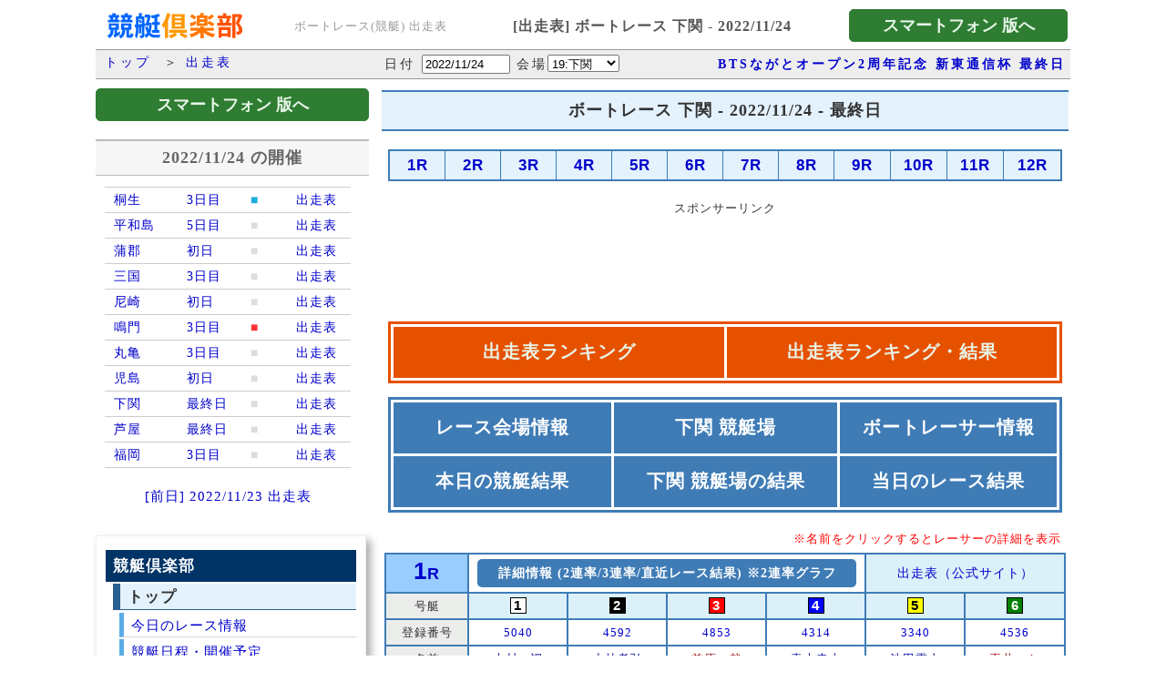

--- FILE ---
content_type: text/html; charset=UTF-8
request_url: https://kyotei.sakura.ne.jp/racelist-shimonoseki-20221124.html
body_size: 691938
content:
<!DOCTYPE html PUBLIC "-//W3C//DTD XHTML 1.0 Transitional//EN" "http://www.w3.org/TR/xhtml1/DTD/xhtml1-transitional.dtd">
<html xmlns="http://www.w3.org/1999/xhtml">
<head>
<meta http-equiv="Content-Type" content="text/html; charset=utf-8" />
<link rel="canonical" href="https://kyotei.sakura.ne.jp/racelist-shimonoseki-20221124.html">
<title>ボートレース 下関 競艇 - 出走表 - 2022/11/24 | 競艇倶楽部</title>
<meta name="description" content="ボートレース 下関 競艇場 2022/11/24 の レースの出走表・番組表です。公式サイトの予想(コンピュータ予想)と結果も確認できます。「競艇倶楽部」は、競艇場の紹介、オッズ表、出走表(番組表)、レース結果、選手、モーター別の集計と分析を行っています。レース分析に役立つ競艇ポータルサイトです。競艇(ボートレース)のオッズやレース結果などの情報とデータを集めたサイトです。" />
<meta name="keywords" content="競艇,ボートレース,出走表,番組表" />
<meta name="verify-v1" content="yGIoJp5daLl3eUH4RQIe6lVfwH/1HQVQp+wJS8Uwn5U=" >
<link rel="stylesheet" href="menu300.css?23062701" type="text/css" media="all" />

<!-- スマートフォン 転送 -->

<script type="text/javascript">
  mode = 1;

if ((navigator.userAgent.indexOf('iPhone') > 0 && navigator.userAgent.indexOf('iPad') == -1) || navigator.userAgent.indexOf('iPod') > 0 || navigator.userAgent.indexOf('Android') > 0) {
	if ( mode == 0 ) {
		location.href = 'https://racelist.kyotei24.jp/racelist-shimonoseki-20221124.html';
	}
}

function subGoSP() {
	location.href = 'link_sp.php?id=racelist&u=racelist-shimonoseki-20221124.html';
}

</script>

<link rel="stylesheet" href="main.css?24091201" type="text/css" media="all" />
<link rel="stylesheet" href="https://ajax.googleapis.com/ajax/libs/jqueryui/1/themes/redmond/jquery-ui.css" >

<style>
h2 {
  font-size: 18px;
}

#raceTbl table {
  border: 2px solid #3f7cb6;
  border-collapse: collapse;
}
#raceTbl td, #raceTbl th {
  border: 1px solid #3f7cb6;
  border-collapse: collapse;
  /* background-color: #99CCFF; */
  background-color: #e3f2fd;
  color: #fff;
  font-family: Arial, Helvetica, sans-serif;
  font-weight: bold;
  font-size: 120%;
}
#raceTbl td a {
  color: #00c;
}

.tblRL > table {
  border: 2px solid #3f7cb6;
  border-bottom: none;
}
.tblRL > table > tbody > tr > td {
  border-right: 2px solid #3f7cb6;
  border-bottom: 2px solid #3f7cb6;
}
.tblRL > table > tbody > tr > td:last-child {
  border-right: none;
}
.h1_td {
  text-align: left;
  color: #333;
  font-weight: bold;
}
.h1_text {
  font-size: 13px;
  text-align: left;
  margin: 0;
}
.btn_sp_300 {
  font-size: 18px;
  font-weight: bold;
  background-color: #2E7D32;
  color: #E8F5E9;
  padding: 5px;
  border: 1px solid #2E7D32;
  width: 300px;
  border-radius: 5px;
}
.btn_sp {
  font-size: 18px;
  font-weight: bold;
  background-color: #2E7D32;
  color: #E8F5E9;
  padding: 5px;
  border: 1px solid #2E7D32;
  border-radius: 5px;
}
.w240 {
  width: 240px;
}
.w280 {
  width: 280px;
}
.w300 {
  width: 300px;
}
.mt05 {
  margin-top: 5px;
}
.mt10 {
  margin-top: 10px;
}
.mt15 {
  margin-top: 15px;
}
.mt20 {
  margin-top: 20px;
}
.mt1500 {
  margin-top: 1500px;
}
.mb10 {
  margin-bottom: 10px;
}
.mb20 {
  margin-bottom: 20px;
}

.form_style {
  margin:0px;
  padding:0px;
}

.adT {
  text-align: center;
  margin-bottom: 5px;
  font-size: 90%;
  color: #333;
}

.msgNew {
  border: 3px solid #01579b;
  background-color: #fff3e0;
  color: #01579b;
  font-weight: bold;
}
.msgNewBox {
  font-size: 16px;
  padding: 0 5px 5px 15px;
  line-height: 1.5em;
}
.msgNewBoxP {
  font-size: 18px;
  margin-bottom: 10px;
}
.msgNewBoxT {
  margin-left: 30px;
}
.msgNewBoxL {
  margin: 10px 10px 10px 10px;
  color: #bf360c;
}

.menuW3{
  border: 3px solid #3f7cb6;
}
.menuW3B1 {
  font-size:20px;
  font-weight: bold;
  background-color: #3f7cb6;
  color:#E8F5E9;
}
.menuW3B1 a {
  text-decoration:none;
/*  color:#E8F5E9; */
  color: #fff;
}

.descText1 {
  color:#ff0000;
  text-align: right;
  margin: 10px 5px 5px 0;
  font-size: 95%;
}
.rNo {
  font-family: Arial Black, Arial, Helvetica, sans-serif;
  font-size: 26px;
  font-weight: bold;
}
.rNoR {
  font-family: Arial, Helvetica, sans-serif;
  font-size: 18px;
}
.rLinkD {
  width: 95%;
  padding: 5px;
  /* background-color: #e65100; */
  background-color: #3f7cb6;
  margin: 2px;
  font-weight: bold;
  color: #fff;
  border-radius: 5px;
}
.rLinkD a {
  color: #fff;
  font-weight: bold;
}
.w100p {
  width: 100%;
}
.teiNo {
  text-align: center;
  float: none;
}
.rankTbl1 {
  border-bottom: 1px solid #ccc;
}
.rankAB {
  font-size: 18px;
  font-weight: bold;
  font-family: Arial, Helvetica, sans-serif;
}
.rankAB1 {
  border-right: 1px solid #ccc;
}
.jF {
  border-right: 1px solid #999;
  font-weight: bold;
}
.jL {
  font-weight: bold;
}
.lblRitsu {
  border-bottom: 1px solid #999 !important;
  background-color: #ebedeb;
  text-align: center;
  vertical-align: top;
}
.lblRitsuText {
  line-height: 1.75em;
}
.tdRitsu {
  border-bottom: 1px solid #999 !important;
  text-align: center;
}
.tdRitsuWin {
  font-family: Arial, Helvetica, sans-serif;
  font-size: 18px;
  font-weight: bold;
}
.tdRitsuR {
  font-weight: bold;
}
.tdRitsuP {
  font-size: 10px;
  color: #999999;
}
.tdRitsu2 {
  margin-top: 5px;
  line-height: 1.75em;
}
.tdRitsuTbl1 {
  border-right: 1px solid #999;
  padding: 5px 0;
  text-align: center;
}
.tdRitsuTbl2 {
  padding: 5px 0;
  text-align: center;
}
.tdRitsu2Text {
  font-family: Arial, Helvetica, sans-serif;
  font-size: 14px;
}
.tdRitsu2Text2 {
  border-top: 1px solid #999;
  padding-top: 5px;
  font-family: Arial, Helvetica, sans-serif;
  font-size: 16px;
  text-align: center;
}
.tdMBlbl {
  border-bottom: 1px solid #999 !important;
  background-color: #ebedeb;
  text-align: center;
  vertical-align: top;
}
.tdMBlblText {
  line-height: 1.75em;
}
.tdMBno {
  font-family: Arial, Helvetica, sans-serif;
  font-size: 18px;
  font-weight: bold;
}
.tdMBsum1 {
  font-family: Arial, Helvetica, sans-serif;
  border-right: 1px solid #999;
  padding: 5px 0;
  text-align: center;
  font-size: 14px;
}
.tdMBsum2 {
  font-family: Arial, Helvetica, sans-serif;
  padding: 5px 0;
  text-align: center;
  font-size: 14px;
}
.tdMBsum3 {
  font-family: Arial, Helvetica, sans-serif;
  border-top: 1px solid #999;
  padding-top: 5px;
  text-align: center;
  font-size: 16px;
}
.tdSetsu {
  font-family: Arial, Helvetica, sans-serif;
  font-size: 14px;
}
.tdLink {
  font-family: Arial, Helvetica, sans-serif;
  font-size: 14px;
}

.linkRL {
  width: 95%;
  padding: 5px;
  /* background-color: #e65100; */
  background-color: #3f7cb6;
  margin: 2px;
  font-weight: bold;
  color: #fff;
  border-radius: 5px;
}
.linkRL a {
  color: #fff;
  font-weight: bold;
}
.linkKC {
  width: 80px;
  padding: 2px;
  background-color: #3f7cb6;
  margin: 10px 5px 5px 8px;
  font-weight: normal;
  color: #fff;
  border-radius: 5px;
}
.linkKC a {
  color: #fff;
}
.linkKC400 {
  width: 400px;
  padding: 5px;
  background-color: #3f7cb6;
  margin: 5px;
  font-weight: normal;
  color: #fff;
  border-radius: 5px;
}
.linkKC400 a {
  color: #fff;
}
.linkDeme {
  width: 150px;
  padding: 3px;
  /* background-color: #f0f;
  border: 2px solid #f0f; */
  background-color: #3f7cb6;
  margin: 3px 0 0 10px;
  font-weight: bold;
  border-radius: 5px;
}
.linkDeme a {
  color: #fff;
}

</style>

<script src="https://ajax.googleapis.com/ajax/libs/jquery/1.9.1/jquery.min.js"></script>
<script src="https://ajax.googleapis.com/ajax/libs/jqueryui/1/jquery-ui.min.js"></script>
<script src="https://ajax.googleapis.com/ajax/libs/jqueryui/1/i18n/jquery.ui.datepicker-ja.min.js"></script>

<script>
  $(function() {
    $("#datepicker").datepicker({
			showButtonPanel: true,
			changeYear: true,
			changeMonth: false,
//			numberOfMonths: 3,
			minDate: new Date(2002, 4, 1),
			maxDate: new Date(2026, 0, 20),
			showOtherMonths: true
		});
  });
</script>

<script>
  function subChangeK() {
    let eiji = document.getElementById('k').value;
	  location.href = 'https://kyotei.sakura.ne.jp/racelist-' + eiji + '-20221124.html';
  }

  function subChangeD() {
    let ymd = document.getElementById('datepicker').value;

    try {
      xmlHttp=new ActiveXObject("Microsoft.XMLHTTP");
    } catch(e) {
      xmlHttp=new XMLHttpRequest();
    }

    xmlHttp.open("GET", "getRacelistStdm.php?ymd=" + ymd, false);
    xmlHttp.onreadystatechange  = function (e) {
      if (xmlHttp.readyState === 4) {
        if (xmlHttp.status === 200) {
          // 処理
          let url = xmlHttp.responseText;
          location.href = 'https://kyotei.sakura.ne.jp/' + url;
        }
      }
    };
    xmlHttp.send();
  }
</script>

<!-- Google AdSense -->
<script async src="https://pagead2.googlesyndication.com/pagead/js/adsbygoogle.js?client=ca-pub-1537640825917534" data-overlays="bottom" crossorigin="anonymous"></script>
<!-- Google tag (gtag.js) -->
<script async src="https://www.googletagmanager.com/gtag/js?id=G-V5WW91THRX"></script>
<script>
  window.dataLayer = window.dataLayer || [];
  function gtag(){dataLayer.push(arguments);}
  gtag('js', new Date());
  gtag('config', 'G-V5WW91THRX');
</script>

</head>
<body bgcolor="#FFFFFF" text="#333333" link="#0000FF" vlink="#0000FF" leftmargin="0" topmargin="0" marginwidth="0" marginheight="0">
<table width="1070" border="0" cellspacing="0" cellpadding="3" align="center">
  <tr>
    <td width="200"><a href="https://kyotei.sakura.ne.jp/"><img src="images/logo.gif" alt="競艇ポータル | オッズ表 | 分析・集計データ" width="200" height="45" border="0" /></a>	</td>
    <td class="h1_td" width="180">
      <h1 class="h1_text">ボートレース(競艇) 出走表</h1>
    </td>
    <td width="380"><div style="font-size: 16px; color: #565656; font-weight: bold; text-align: center;">[出走表] ボートレース 下関 - 2022/11/24</div></td>
    <td align="right" width="240">
      <input name="btnSP" type="button" id="btnSP" class="btn_sp w240" onclick="subGoSP()" value="   スマートフォン 版へ   " />
    </td>
  </tr>
</table>
<table width="1070" border="0" cellspacing="0" cellpadding="0" align="center">
  <tr>
    <td align="left" valign="top" class="tbl_ttl">
      &nbsp;<a href="https://kyotei.sakura.ne.jp/">トップ</a>
      &nbsp;＞&nbsp;<a href="bangumi.php">出走表</a>
    </td>
    <td align="left" valign="top" class="tbl_ttl"><table width="100%" border="0" cellspacing="0" cellpadding="2">
      <tr>
        <td width="330" valign="top" class="text">
          日付 <input name="ymd" type="text" id="datepicker" value="2022/11/24" size="10" maxlength="10" onchange="subChangeD();">
          会場<select name="k" id="k" onchange="subChangeK();">
            <option value="kiryu" >01:桐生</option>
                        <option value="heiwajima" >04:平和島</option>
                        <option value="gamagori" >07:蒲郡</option>
                        <option value="mikuni" >10:三国</option>
                        <option value="amagasaki" >13:尼崎</option>
                        <option value="naruto" >14:鳴門</option>
                        <option value="marugame" >15:丸亀</option>
                        <option value="kojima" >16:児島</option>
                        <option value="shimonoseki" selected="selected">19:下関</option>
                        <option value="ashiya" >21:芦屋</option>
                        <option value="fukuoka" >22:福岡</option>
                      </select>
          <input name="bymd" type="hidden" id="bymd" value="20221124" />
        </td>
        <td align="right" class="text">
          <b><a href="https://shimonoseki.kyotei.club/resultRace-20221120.html" target="_blank">BTSながとオープン2周年記念 新東通信杯 最終日</a></b>
        </td>
      </tr>
    </table></td>
  </tr>
  <tr>
    <td colspan="2" align="left" valign="top"><img src="../../img/space.gif" alt="" width="1" height="5" /></td>
  </tr>
  <tr>
    <td width="310" valign="top">
    <input name="btnSP" type="button" id="btnSP" class="btn_sp w300 mt05" onclick="subGoSP()" value="   スマートフォン 版へ   " />

    <div class="clear10px"></div>
    <div class="clear10px"></div>
    <div style="width: 290px; text-align: center; margin-bottom: 10px; padding: 8px 5px; background-color: #f6f6f6; border-top: 2px solid #bbb; border-bottom: 1px solid #bbb; color: #666;">
      <h2>2022/11/24 の開催</h2>
    </div>

    <div style="width: 270px; padding: 2px 5px 2px 10px; margin-bottom: 15px;">
    <a href="racelist-kiryu-20221124.html">
      <div style="padding: 3px 0px 3px 10px; display: flex; border-top: 1px solid #ccc;">
        <div style="width: 80px;">桐生</div>
        <div style="width: 70px;">3日目</div>
        <div style="width: 50px; color: #1cacd9;">■</div>
        <div style="width: 50px;">出走表</div>
      </div>
    </a>
    <a href="racelist-heiwajima-20221124.html">
      <div style="padding: 3px 0px 3px 10px; display: flex; border-top: 1px solid #ccc;">
        <div style="width: 80px;">平和島</div>
        <div style="width: 70px;">5日目</div>
        <div style="width: 50px; color: #dddddd;">■</div>
        <div style="width: 50px;">出走表</div>
      </div>
    </a>
    <a href="racelist-gamagori-20221124.html">
      <div style="padding: 3px 0px 3px 10px; display: flex; border-top: 1px solid #ccc;">
        <div style="width: 80px;">蒲郡</div>
        <div style="width: 70px;">初日</div>
        <div style="width: 50px; color: #dddddd;">■</div>
        <div style="width: 50px;">出走表</div>
      </div>
    </a>
    <a href="racelist-mikuni-20221124.html">
      <div style="padding: 3px 0px 3px 10px; display: flex; border-top: 1px solid #ccc;">
        <div style="width: 80px;">三国</div>
        <div style="width: 70px;">3日目</div>
        <div style="width: 50px; color: #dddddd;">■</div>
        <div style="width: 50px;">出走表</div>
      </div>
    </a>
    <a href="racelist-amagasaki-20221124.html">
      <div style="padding: 3px 0px 3px 10px; display: flex; border-top: 1px solid #ccc;">
        <div style="width: 80px;">尼崎</div>
        <div style="width: 70px;">初日</div>
        <div style="width: 50px; color: #dddddd;">■</div>
        <div style="width: 50px;">出走表</div>
      </div>
    </a>
    <a href="racelist-naruto-20221124.html">
      <div style="padding: 3px 0px 3px 10px; display: flex; border-top: 1px solid #ccc;">
        <div style="width: 80px;">鳴門</div>
        <div style="width: 70px;">3日目</div>
        <div style="width: 50px; color: #ff3333;">■</div>
        <div style="width: 50px;">出走表</div>
      </div>
    </a>
    <a href="racelist-marugame-20221124.html">
      <div style="padding: 3px 0px 3px 10px; display: flex; border-top: 1px solid #ccc;">
        <div style="width: 80px;">丸亀</div>
        <div style="width: 70px;">3日目</div>
        <div style="width: 50px; color: #dddddd;">■</div>
        <div style="width: 50px;">出走表</div>
      </div>
    </a>
    <a href="racelist-kojima-20221124.html">
      <div style="padding: 3px 0px 3px 10px; display: flex; border-top: 1px solid #ccc;">
        <div style="width: 80px;">児島</div>
        <div style="width: 70px;">初日</div>
        <div style="width: 50px; color: #dddddd;">■</div>
        <div style="width: 50px;">出走表</div>
      </div>
    </a>
    <a href="racelist-shimonoseki-20221124.html">
      <div style="padding: 3px 0px 3px 10px; display: flex; border-top: 1px solid #ccc;">
        <div style="width: 80px;">下関</div>
        <div style="width: 70px;">最終日</div>
        <div style="width: 50px; color: #dddddd;">■</div>
        <div style="width: 50px;">出走表</div>
      </div>
    </a>
    <a href="racelist-ashiya-20221124.html">
      <div style="padding: 3px 0px 3px 10px; display: flex; border-top: 1px solid #ccc;">
        <div style="width: 80px;">芦屋</div>
        <div style="width: 70px;">最終日</div>
        <div style="width: 50px; color: #dddddd;">■</div>
        <div style="width: 50px;">出走表</div>
      </div>
    </a>
    <a href="racelist-fukuoka-20221124.html">
      <div style="padding: 3px 0px 3px 10px; display: flex; border-top: 1px solid #ccc;">
        <div style="width: 80px;">福岡</div>
        <div style="width: 70px;">3日目</div>
        <div style="width: 50px; color: #dddddd;">■</div>
        <div style="width: 50px;">出走表</div>
      </div>
    </a>
      <div style="padding: 3px 0px 3px 10px; border-top: 1px solid #ccc;"></div>

      <div style="padding: 15px 0px 5px 0px; text-align: center; font-size: 15px;">
        <a href="racelist-kiryu-20221123.html">
        [前日] 2022/11/23 出走表
        </a>
      </div>
    </div>

    <div class="clear10px"></div>
    <div class="mNaviInformation4">
  <div class="mNaviContainer4">
    <div class="mNvInfo4">
      <div class="mNaviSubMenu">競艇倶楽部</div>
      <div class="mNaviSubTitle">トップ</div>
      <div class="mNaviSubItem"><a href="/">今日のレース情報</a></div>
      <div class="mNaviSubItem"><a href="https://stadium.kyotei.club/racelist.html" target="_blank">競艇日程・開催予定</a></div>

      <div class="clear10px"></div>
      <div class="mNaviSubMenu">レース情報</div>
      <div class="mNaviSubTitle"><a href="bangumi.php">出走表 (番組表)</a></div>
      <div class="mNaviSubItem"><a href="bangumi.php">出走表</a></div>
      <div class="mNaviSubItem"><a href="bangumi2.php">出走表 (詳細)</a></div>
      <!-- <div class="mNaviSubItemOld"><a href="racelist2.html">出走表 (詳細) [前]</a></div> -->
      <div class="clear5px"></div>
      <div class="mNaviSubTitle"><a href="https://odds.kyotei.club/" target="_blank">オッズ</a></div>
      <div class="mNaviSubItem"><a href="https://odds.kyotei.club/" target="_blank">オッズ (人気順)</a></div>
      <div class="mNaviSubItem"><a href="https://odds.kyotei24.jp/" target="_blank">人気順 オッズ</a></div>
      <div class="mNaviSubItem2box">
        <div class="mNaviSubItem21"><a href="https://odds.kyotei24.jp/index3t.html" target="_blank">3連単</a></div>
        <div class="mNaviSubItem21"><a href="https://odds.kyotei24.jp/index3f.html" target="_blank">3連複</a></div>
        <div class="mNaviSubItem21"><a href="https://odds.kyotei24.jp/index2t.html" target="_blank">2連単</a></div>
        <div class="mNaviSubItem21"><a href="https://odds.kyotei24.jp/index2f.html" target="_blank">2連複</a></div>
      </div>
      <div class="mNaviSubItem"><a href="https://odds.kyotei24.jp/calc.php" target="_blank">掛金の計算</a></div>

      <div class="clear5px"></div>
      <div class="mNaviSubTitle"><a href="https://kyotei.club/TimeLine.html">タイムライン</a></div>
      <div class="mNaviSubItem"><a href="https://kyotei.club/TimeLine.html">タイムライン</a> <span style="color: #ff9e80; font-weight: bold; font-style: italic; font-size: 85%;">新!</span></div>
      <!-- <div class="mNaviSubItem"><a href="https://kyotei.club/TimeLine.html">タイムライン</a> <span style="color: #ff9e80; font-weight: bold; font-style: italic; font-size: 85%;">新!</span></div>
      <div class="mNaviSubItemOld"><a href="TimeLine.php">タイムライン</a></div>
      <div class="mNaviSubItem2"><a href="TimeLine.php">3連単</a></div>
      <div class="mNaviSubItem2"><a href="TimeLine2.php">3連複 / 2連単</a></div> -->
      <div class="clear10px"></div>
      <div class="mNaviSubMenu">ボートレース結果</div>
      <div class="mNaviSubTitle"><a href="kekka_all.php">ボートレース結果</a></div>
      <div class="mNaviSubItem"><a href="kekka_all.php">本日の競艇結果</a></div>
      <div class="mNaviSubItem2box">
        <div class="mNaviSubItem21"><a href="kekka_all-3t.php">3連単</a></div>
        <div class="mNaviSubItem21"><a href="kekka_all-3f.php">3連複</a></div>
        <div class="mNaviSubItem21"><a href="kekka_all-2t.php">2連単</a></div>
        <div class="mNaviSubItem21"><a href="kekka_all-2f.php">2連複</a></div>
      </div>
      <div class="mNaviSubItem"><a href="kekka_today.php">ボートレース結果(まとめ)</a></div>
      <div class="mNaviSubItem"><a href="https://race.kyotei24.jp/result10000.html">万舟レース一覧</a> <span style="color: #ff9e80; font-weight: bold; font-style: italic; font-size: 85%;">新!</span></div>
      <div class="mNaviSubItem"><a href="https://race.kyotei24.jp/result10000M.html">万舟集計(月間)</a> <span style="color: #ff9e80; font-weight: bold; font-style: italic; font-size: 85%;">新!</span></div>

      <div class="clear5px"></div>
      <div class="mNaviSubTitle"><a href="kako.html">過去のボートレース結果</a></div>
      <div class="mNaviSubItem"><a href="kako.html">前日の競艇結果</a></div>
      <div class="mNaviSubItem2box">
        <div class="mNaviSubItem21"><a href="kekka_kako-3t.php">3連単</a></div>
        <div class="mNaviSubItem21"><a href="kekka_kako-3f.php">3連複</a></div>
        <div class="mNaviSubItem21"><a href="kekka_kako-2t.php">2連単</a></div>
        <div class="mNaviSubItem21"><a href="kekka_kako-2f.php">2連複</a></div>
      </div>
      <!-- <div class="mNaviSubItem"><a href="https://stadium.kyotei.club/">会場別レース結果</a></div> -->
      <div class="mNaviSubItemOld"><a href="kako_kaijyo.html">会場別レース結果 [前]</a></div>

      <div class="clear10px"></div>
      <div class="mNaviSubMenu">ボートレース情報</div>
      <div class="mNaviSubTitle"><a href="https://stadium.kyotei.club/">ボートレース・競艇場</a></div>
      <div class="mNaviSubItem"><a href="https://stadium.kyotei.club/">ボートレース会場</a></div>
      <div class="mNaviSubItemOld"><a href="https://kyotei.sakura.ne.jp/kaijyo.php" style="font-size: 90%;">ボートレース・競艇場 [前]</a></div>
      <div class="mNaviSubTitle"><a href="https://boatracer.kyotei.club/" target="_blank">ボートレーサー</a></div>
      <div class="mNaviSubItem"><a href="https://boatracer.kyotei.club/">ボートレーサー情報</a></div>
      <div class="mNaviSubItemOld"><a href="https://kyotei.sakura.ne.jp/profile_list.php">競艇選手一覧 [前]</a></div>
      <div class="clear10px"></div>
      <div class="mNaviSubMenu">競艇DB (データベース)</div>
      <div class="mNaviSubTitle">ランキング</div>
      <div class="mNaviSubItem"><a href="https://rank.kyotei24.jp/topM.html" target="_blank">月間ランキング</a> <span style="color: #ff9e80; font-weight: bold; font-style: italic; font-size: 85%;">新!</span></div>
      <div class="mNaviSubItem"><a href="https://rank.kyotei24.jp/topY.html" target="_blank">年間ランキング</a> <span style="color: #ff9e80; font-weight: bold; font-style: italic; font-size: 85%;">新!</span></div>
      <!-- <div class="mNaviSubItemOld"><a href="rank-m.php">月間ランキング [前]</a></div>
      <div class="mNaviSubItemOld"><a href="rank-y.php">年間ランキング [前]</a></div> -->
    </div>
  </div>
</div>
    <div class="clear10px"></div>
    <div class="mt20 mb20">
      <div class="adT">スポンサーリンク</div>
      <center>
        <ins class="adsbygoogle"
          style="display:inline-block;width:300px;height:600px"
          data-ad-client="ca-pub-5837540480718155"
          data-ad-slot="6209850930"
          data-full-width-responsive="false"></ins>
        <script>
        (adsbygoogle = window.adsbygoogle || []).push({});
        </script>
      </center>
    </div>

    <div class="mNaviInformation4">
  <div class="mNaviContainer4">
    <div class="mNvInfo4">
      <div class="mNaviSubMenuSP">スマートフォン版</div>
      <div class="mNaviSubTitleSP"><a href="https://kyotei24.jp/" target="_blank">競艇倶楽部(スマートフォン)</a></div>
      <div class="mNaviSubItemSP"><a href="https://kyotei24.jp/sp/" target="_blank">ボートレース情報・結果</a></div>
      <div class="mNaviSubItemSP"><a href="https://race.kyotei24.jp/scheduleG.html">ボートレース日程 (グレード)</a> <span style="color: #ff9e80; font-weight: bold; font-style: italic; font-size: 75%;">新!</span></div>
      <div class="mNaviSubItemSP"><a href="https://race.kyotei24.jp/scheduleK.html">ボートレース日程 (会場)</a> <span style="color: #ff9e80; font-weight: bold; font-style: italic; font-size: 75%;">新!</span></div>
      <div class="mNaviSubItemSP"><a href="https://race.kyotei24.jp/scheduleC.html">ボートレース日程 (カレンダー)</a></div>
      <div class="mNaviSubItemSP"><a href="https://racelist.kyotei24.jp/" target="_blank">出走表</a></div>
      <div class="mNaviSubItemSP"><a href="https://racelist.kyotei24.jp/rankD.html" target="_blank">出走表ランキング</a> <span style="color: #ff9e80; font-weight: bold; font-style: italic; font-size: 75%;">新!</span></div>
      <div class="mNaviSubItemSP"><a href="https://racelist.kyotei24.jp/rankDR.html" target="_blank">出走表ランキング・結果</a> <span style="color: #ff9e80; font-weight: bold; font-style: italic; font-size: 75%;">新!</span></div>
      <div class="mNaviSubItemSP"><a href="https://kyotei24.jp/sp/kekka_all.php" target="_blank">競艇結果</a></div>
      <div class="mNaviSubItem2box">
        <div class="mNaviSubItem21"><a href="https://race.kyotei24.jp/result3t.html" target="_blank">3連単</a> <span style="color: #ff9e80; font-weight: bold; font-style: italic; font-size: 75%;">新!</span></div>
        <div class="mNaviSubItem21"><a href="https://race.kyotei24.jp/result3f.html" target="_blank">3連複</a> <span style="color: #ff9e80; font-weight: bold; font-style: italic; font-size: 75%;">新!</span></div>
        <div class="clear"></div>
        <div class="mNaviSubItem21"><a href="https://race.kyotei24.jp/result2t.html" target="_blank">2連単</a> <span style="color: #ff9e80; font-weight: bold; font-style: italic; font-size: 75%;">新!</span></div>
        <div class="mNaviSubItem21"><a href="https://race.kyotei24.jp/result2f.html" target="_blank">2連複</a> <span style="color: #ff9e80; font-weight: bold; font-style: italic; font-size: 75%;">新!</span></div>
        <div class="clear"></div>
      </div>
      <div class="mNaviSubItemSP"><a href="https://race.kyotei24.jp/result.html" target="_blank">ボートレース結果</a> <span style="color: #ff9e80; font-weight: bold; font-style: italic; font-size: 75%;">新!</span></div>
      <div class="mNaviSubItemSP"><a href="https://race.kyotei24.jp/TimeLineT.html" target="_blank">タイムライン(単式)</a> <span style="color: #ff9e80; font-weight: bold; font-style: italic; font-size: 75%;">新!</span></div>
      <div class="mNaviSubItemSP"><a href="https://race.kyotei24.jp/TimeLineF.html" target="_blank">タイムライン(複式)</a> <span style="color: #ff9e80; font-weight: bold; font-style: italic; font-size: 75%;">新!</span></div>
      <div class="mNaviSubItemSP"><a href="https://race.kyotei24.jp/result10000.html" target="_blank">万舟レース一覧</a> <span style="color: #ff9e80; font-weight: bold; font-style: italic; font-size: 75%;">新!</span></div>
      <div class="mNaviSubItemSP"><a href="https://race.kyotei24.jp/result10000M.html" target="_blank">万舟集計(月間)</a> <span style="color: #ff9e80; font-weight: bold; font-style: italic; font-size: 75%;">新!</span></div>
      <div class="mNaviSubItemSP"><a href="https://odds.kyotei24.jp/" target="_blank">人気順 オッズ</a></div>
      <div class="mNaviSubItemSP"><a href="https://race.kyotei24.jp/kako.html" target="_blank">過去のボートレース結果</a> <span style="color: #ff9e80; font-weight: bold; font-style: italic; font-size: 75%;">新!</span></div>
      <div class="mNaviSubItemSP"><a href="https://race.kyotei24.jp/kako2L.html" target="_blank">過去のレース結果(2行)</a> <span style="color: #ff9e80; font-weight: bold; font-style: italic; font-size: 75%;">新!</span></div>
      <div class="mNaviSubItem2box">
        <div class="mNaviSubItem21"><a href="https://race.kyotei24.jp/kako3t.html" target="_blank">3連単</a> <span style="color: #ff9e80; font-weight: bold; font-style: italic; font-size: 75%;">新!</span></div>
        <div class="mNaviSubItem21"><a href="https://race.kyotei24.jp/kako3f.html" target="_blank">3連複</a> <span style="color: #ff9e80; font-weight: bold; font-style: italic; font-size: 75%;">新!</span></div>
        <div class="clear"></div>
        <div class="mNaviSubItem21"><a href="https://race.kyotei24.jp/kako2t.html" target="_blank">2連単</a> <span style="color: #ff9e80; font-weight: bold; font-style: italic; font-size: 75%;">新!</span></div>
        <div class="mNaviSubItem21"><a href="https://race.kyotei24.jp/kako2f.html" target="_blank">2連複</a> <span style="color: #ff9e80; font-weight: bold; font-style: italic; font-size: 75%;">新!</span></div>
        <div class="clear"></div>
      </div>
      <div class="mNaviSubItemSP"><a href="https://rank.kyotei24.jp/sumD.html" target="_blank">ボートレース結果 集計</a> <span style="color: #ff9e80; font-weight: bold; font-style: italic; font-size: 75%;">新!</span></div>
      <div class="mNaviSubItem2box">
        <div class="mNaviSubItem21"><a href="https://rank.kyotei24.jp/sumD3t.html" target="_blank">3連単</a> <span style="color: #ff9e80; font-weight: bold; font-style: italic; font-size: 75%;">新!</span></div>
        <div class="mNaviSubItem21"><a href="https://rank.kyotei24.jp/sumD3f.html" target="_blank">3連複</a> <span style="color: #ff9e80; font-weight: bold; font-style: italic; font-size: 75%;">新!</span></div>
        <div class="clear"></div>
        <div class="mNaviSubItem21"><a href="https://rank.kyotei24.jp/sumD2t.html" target="_blank">2連単</a> <span style="color: #ff9e80; font-weight: bold; font-style: italic; font-size: 75%;">新!</span></div>
        <div class="mNaviSubItem21"><a href="https://rank.kyotei24.jp/sumD2f.html" target="_blank">2連複</a> <span style="color: #ff9e80; font-weight: bold; font-style: italic; font-size: 75%;">新!</span></div>
        <div class="clear"></div>
      </div>
      <div class="mNaviSubItemSP"><a href="https://rank.kyotei24.jp/" target="_blank">ランキング</a> <span style="color: #ff9e80; font-weight: bold; font-style: italic; font-size: 75%;">新!</span></div>
      <div class="mNaviSubItemSP"><a href="https://rank.kyotei24.jp/topY.html" target="_blank">年間ランキング</a> <span style="color: #ff9e80; font-weight: bold; font-style: italic; font-size: 75%;">新!</span></div>
      <div class="mNaviSubItemSP"><a href="https://rank.kyotei24.jp/topM.html" target="_blank">月間ランキング</a> <span style="color: #ff9e80; font-weight: bold; font-style: italic; font-size: 75%;">新!</span></div>

    </div>
  </div>
</div>
    <div class="clear10px"></div>

    <div class="clear10px"></div>

    <div class="mNaviInformation4">
  <div class="mNaviContainer4">
    <div class="mNvInfo4">
      <div class="mNaviSubMenuKC">競艇倶楽部 (シン)</div>
      <div class="mNaviSubTitleKC"><a href="https://kyotei.club/" target="_blank">競艇倶楽部 (シン)</a></div>
      <div class="mNaviSubTitleKC"><a href="https://odds.kyotei.club/" target="_blank">オッズ</a></div>
      <div class="mNaviSubTitleKC"><a href="https://demedas.kyotei.club/" target="_blank">レース予想・結果</a></div>
      <div class="mNaviSubTitleKC"><a href="https://race.kyotei.club/info/" target="_blank">レース情報</a></div>
      <div class="mNaviSubTitleKC"><a href="https://stadium.kyotei.club/" target="_blank">レース会場情報</a></div>
      <div class="mNaviSubTitleKC"><a href="https://boatracer.kyotei.club/" target="_blank">ボートレーサー</a></div>
      <div class="mNaviSubTitleKC"><a href="https://stadium.kyotei.club/racelist.html" target="_blank">開催レース日程</a></div>
    </div>
  </div>
</div>
    <div class="clear10px"></div>

    <div class="clear10px"></div>
    <div class="mNaviInformation4">
  <div class="mNaviContainer4">
    <div class="mNvInfo4">
      <div class="mNaviSubMenu">その他、関連情報</div>
      <div class="mNaviSubTitle">その他</div>
      <div class="mNaviSubItem"><a href="http://kyotei.wp.xdomain.jp/" target="_blank">お知らせブログ</a></div>
      <div class="mNaviSubItem"><a href="https://kyotei24.jp/contact.php" target="_blank">お問い合わせ</a></div>
      <div class="clear5px"></div>
      <div class="mNaviSubTitle">競艇リンク(外部)</div>
      <div class="mNaviSubItem"><a href="https://boatrace.jp/" target="_blank" rel="nofollow">公式サイト</a></div>
      <!-- <div class="mNaviSubItem"><a href="https://kyotei.sakura.tv/" target="_blank">ニュースまとめ</a></div> -->
      <div class="mNaviSubItem"><a href="https://boatrace.sakura.tv/" target="_blank">ライブ放送</a></div>
      <div class="mNaviSubItem"><a href="https://live.kyotei.fun/" target="_blank">ライブ放送 (全会場)</a> <span style="color: #ff9e80; font-weight: bold; font-style: italic; font-size: 75%;">新!</span></div>
      <div class="mNaviSubItem"><a href="https://live.kyotei.fun/replay.html" target="_blank">リプレイ動画</a> <span style="color: #ff9e80; font-weight: bold; font-style: italic; font-size: 75%;">新!</span></div>

    </div>
  </div>
</div>
    <div class="clear10px"></div>
    <div class="clear10px"></div>

    <div style="text-align: center;">
    <div class="clear10px"></div>
    <a href="https://racelist.kyotei24.jp/racelist-shimonoseki-20221124.html">ボートレース 下関 競艇<br />出走表 - 2022/11/24<br />[スマートフォン版]</a>
    <div class="clear10px"></div>
    </div>

    <div class="clear10px"></div>
    <div class="mt20 mb20">
      <div class="adT">スポンサーリンク</div>
      <center>
        <ins class="adsbygoogle"
          style="display:inline-block;width:300px;height:600px"
          data-ad-client="ca-pub-5837540480718155"
          data-ad-slot="6209850930"
          data-full-width-responsive="false"></ins>
        <script>
        (adsbygoogle = window.adsbygoogle || []).push({});
        </script>
      </center>
    </div>

    </td>

    <td width="750" align="left" valign="top">
      <link href="https://kyotei24.jp/include/bs53_release.css" rel="stylesheet" />

      <table width="100%" border="0" cellspacing="2" cellpadding="3" style="margin-top: 5px">
        <tr>
          <td align="center" style="padding: 10px; background-color: #e3f2fd; border-top: 2px solid #3f7cb6; border-bottom: 2px solid #3f7cb6;"><h2>ボートレース 下関 - 2022/11/24 - 最終日</h2></td>
        </tr>
        <tr>
          <td align="center">
            <div id="raceTbl">
              <table width="740" cellspacing="0" cellpadding="5" style="margin-top: 15px">
                <tr>
                  <td width="48" align="center"><a href="#1R">1R</a></td>
                  <td width="48" align="center"><a href="#2R">2R</a></td>
                  <td width="48" align="center"><a href="#3R">3R</a></td>
                  <td width="48" align="center"><a href="#4R">4R</a></td>
                  <td width="48" align="center"><a href="#5R">5R</a></td>
                  <td width="48" align="center"><a href="#6R">6R</a></td>
                  <td width="48" align="center"><a href="#7R">7R</a></td>
                  <td width="48" align="center"><a href="#8R">8R</a></td>
                  <td width="48" align="center"><a href="#9R">9R</a></td>
                  <td width="48" align="center"><a href="#10R">10R</a></td>
                  <td width="48" align="center"><a href="#11R">11R</a></td>
                  <td width="48" align="center"><a href="#12R">12R</a></td>
                </tr>
              </table>
            </div>
<div class="mt20 mb10">
  <div class="adT">スポンサーリンク</div>
    <ins class="adsbygoogle"
      style="display:inline-block;width:728px;height:90px"
      data-ad-client="ca-pub-5837540480718155"
      data-ad-slot="6209850930"
      data-full-width-responsive="false"></ins>
  <script>
  (adsbygoogle = window.adsbygoogle || []).push({});
  </script>
</div>

		</td>
      </tr>

      <tr>
        <td align="center" valign="middle">
          <table width="740" cellspacing="3" cellpadding="3" style="margin-bottom: 15px; border: 3px solid #e65100;">
            <tr>
              <td width="50%" height="50" align="center" style="font-size:20px; font-weight: bold; background-color: #e65100; color:#E8F5E9;"><a href="https://kyotei24.jp/racelist/rankD.html" style="text-decoration:none;color:#E8F5E9;" target="_blank" >出走表ランキング</a></td>
              <td width="50%" height="50" align="center" style="font-size:20px; font-weight: bold; background-color: #e65100; color:#E8F5E9;"><a href="https://kyotei24.jp/racelist/rankDR.html" style="text-decoration:none;color:#E8F5E9;" target="_blank" >出走表ランキング・結果</a></td>
            </tr>
          </table>

          <table width="740" cellspacing="3" cellpadding="3" class="menuW3">
            <tr>
              <td width="33%" height="50" align="center" class="menuW3B1"><a href="https://stadium.kyotei.club/" target="_blank" >レース会場情報</a></td>
              <td width="34%" height="50" align="center" class="menuW3B1"><a href="https://shimonoseki.kyotei.club/" target="_blank" >下関 競艇場</a></td>
              <td width="33%" height="50" align="center" class="menuW3B1"><a href="https://boatracer.kyotei.club/" target="_blank" >ボートレーサー情報</a></td>
            </tr>
            <tr>
              <td width="33%" height="50" align="center" class="menuW3B1"><a href="https://kyotei.sakura.ne.jp/kekka_all.php" target="_blank" >本日の競艇結果</a></td>
              <td width="34%" height="50" align="center" class="menuW3B1"><a href="https://shimonoseki.kyotei.club/" target="_blank" >下関 競艇場の結果</a></td>
              <td width="33%" height="50" align="center" class="menuW3B1"><a href="https://kyotei.sakura.ne.jp/kako-20221124.html" target="_blank" >当日のレース結果</a></td>
            </tr>
          </table>
        </td>
      </tr>

      <tr>
        <td>
            <a name="1R" id="1R"></a>
            <div class="descText1">※名前をクリックするとレーサーの詳細を表示</div>
              <div class="tblRL">
                <table width="100%" border="0" cellspacing="0" cellpadding="3">
                  <tr>
                    <td width="80" align="center" bgcolor="#99CCFF"><span class="rNo"><a href="http://boatrace.jp/owpc/pc/race/racelist?rno=01&jcd=19&hd=20221124" target="_blank" rel="nofollow">1<span class="rNoR">R</span></a></span></td>
                    <td colspan="4" align="center" bgcolor="#ffffff"><div class="rLinkD"><a href="racelist-shimonoseki-20221124-1.html">詳細情報 (2連率/3連率/直近レース結果) ※2連率グラフ</a></div></td>
                    <td colspan="2" align="center" bgcolor="#dbf0f9"><a href="http://boatrace.jp/owpc/pc/race/racelist?rno=01&jcd=19&hd=20221124" target="_blank" rel="nofollow">出走表（公式サイト）</a></td>
                  </tr>
                  <tr>
                    <td align="center" bgcolor="#ebedeb"><font size="2">号艇</font></td>
                    <td width="80" align="center" bgcolor="#dbf0f9"><div class="w100p"><div class="r1 teiNo"><div class="rb">1</div></div></div></td>
                    <td width="80" align="center" bgcolor="#dbf0f9"><div class="w100p"><div class="r2 teiNo"><div class="rb">2</div></div></div></td>
                    <td width="80" align="center" bgcolor="#dbf0f9"><div class="w100p"><div class="r3 teiNo"><div class="rb">3</div></div></div></td>
                    <td width="80" align="center" bgcolor="#dbf0f9"><div class="w100p"><div class="r4 teiNo"><div class="rb">4</div></div></div></td>
                    <td width="80" align="center" bgcolor="#dbf0f9"><div class="w100p"><div class="r5 teiNo"><div class="rb">5</div></div></div></td>
                    <td width="80" align="center" bgcolor="#dbf0f9"><div class="w100p"><div class="r6 teiNo"><div class="rb">6</div></div></div></td>
                  </tr>
                  <tr>
                    <td align="center" bgcolor="#ebedeb"><font size="2">登録番号</font></td>
                    <td align="center" bgcolor="#FFFFFF"><font size="2"><a href="https://boatracer.kyotei.club/racer-5040.html" target="_blank">5040</a></font></td>
                    <td align="center" bgcolor="#FFFFFF"><font size="2"><a href="https://boatracer.kyotei.club/racer-4592.html" target="_blank">4592</a></font></td>
                    <td align="center" bgcolor="#FFFFFF"><font size="2"><a href="https://boatracer.kyotei.club/racer-4853.html" target="_blank">4853</a></font></td>
                    <td align="center" bgcolor="#FFFFFF"><font size="2"><a href="https://boatracer.kyotei.club/racer-4314.html" target="_blank">4314</a></font></td>
                    <td align="center" bgcolor="#FFFFFF"><font size="2"><a href="https://boatracer.kyotei.club/racer-3340.html" target="_blank">3340</a></font></td>
                    <td align="center" bgcolor="#FFFFFF"><font size="2"><a href="https://boatracer.kyotei.club/racer-4536.html" target="_blank">4536</a></font></td>
                  </tr>
                  <tr>
                    <td align="center" valign="top" bgcolor="#ebedeb"><font size="2">名前<br />(年齢)</font></td>
                    <td align="center" valign="top" bgcolor="#ffffff"><font size="2"><a href="https://boatracer.kyotei.club/racer-5040.html" target="_blank"><font color="#000099">木村　颯</font></a><br />(24)</font><div class="linkKC"><a href="https://boatracer.kyotei.club/racer-5040.html" target="_blank">詳細</a></div></td>
                    <td align="center" valign="top" bgcolor="#ffffff"><font size="2"><a href="https://boatracer.kyotei.club/racer-4592.html" target="_blank"><font color="#000099">小林孝弘</font></a><br />(41)</font><div class="linkKC"><a href="https://boatracer.kyotei.club/racer-4592.html" target="_blank">詳細</a></div></td>
                    <td align="center" valign="top" bgcolor="#ffffff"><font size="2"><a href="https://boatracer.kyotei.club/racer-4853.html" target="_blank"><font color="#990000">前原　哉</font></a><br />(27)</font><div class="linkKC"><a href="https://boatracer.kyotei.club/racer-4853.html" target="_blank">詳細</a></div></td>
                    <td align="center" valign="top" bgcolor="#ffffff"><font size="2"><a href="https://boatracer.kyotei.club/racer-4314.html" target="_blank"><font color="#000099">青木幸太</font></a><br />(38)</font><div class="linkKC"><a href="https://boatracer.kyotei.club/racer-4314.html" target="_blank">詳細</a></div></td>
                    <td align="center" valign="top" bgcolor="#ffffff"><font size="2"><a href="https://boatracer.kyotei.club/racer-3340.html" target="_blank"><font color="#000099">池田雷太</font></a><br />(57)</font><div class="linkKC"><a href="https://boatracer.kyotei.club/racer-3340.html" target="_blank">詳細</a></div></td>
                    <td align="center" valign="top" bgcolor="#ffffff"><font size="2"><a href="https://boatracer.kyotei.club/racer-4536.html" target="_blank"><font color="#990000">喜井つか</font></a><br />(32)</font><div class="linkKC"><a href="https://boatracer.kyotei.club/racer-4536.html" target="_blank">詳細</a></div></td>
                  </tr>
                  <tr>
                    <td align="center" bgcolor="#ebedeb"><font size="2">級<br />(過去3期)</font></td>
                      <td align="center" bgcolor="#ffffff">
                        <table width="100%" border="0" cellspacing="0" cellpadding="3">
                          <tr>
                            <td colspan="3" align="center" bgcolor="#FFFFFF" class="rankTbl1"><span class="rankAB">B1</span></td>
                          </tr>
                          <tr>
                            <td width="33%" align="center" bgcolor="#FFFFFF" class="rankAB1"><font color="#666666" size="2">B1</font></td>
                            <td width="34%" align="center" bgcolor="#FFFFFF" class="rankAB1"><font color="#666666" size="2">B2</font></td>
                            <td width="33%" align="center" bgcolor="#FFFFFF"><font color="#666666" size="2">B2</font></td>
                          </tr>
                        </table>
                      </td>
                      <td align="center" bgcolor="#ffffff">
                        <table width="100%" border="0" cellspacing="0" cellpadding="3">
                          <tr>
                            <td colspan="3" align="center" bgcolor="#FFFFFF" class="rankTbl1"><span class="rankAB">B1</span></td>
                          </tr>
                          <tr>
                            <td width="33%" align="center" bgcolor="#FFFFFF" class="rankAB1"><font color="#666666" size="2">B1</font></td>
                            <td width="34%" align="center" bgcolor="#CCFFFF" class="rankAB1"><font color="#666666" size="2">A2</font></td>
                            <td width="33%" align="center" bgcolor="#FFFFFF"><font color="#666666" size="2">B1</font></td>
                          </tr>
                        </table>
                      </td>
                      <td align="center" bgcolor="#ffffff">
                        <table width="100%" border="0" cellspacing="0" cellpadding="3">
                          <tr>
                            <td colspan="3" align="center" bgcolor="#FFFFFF" class="rankTbl1"><span class="rankAB">B1</span></td>
                          </tr>
                          <tr>
                            <td width="33%" align="center" bgcolor="#FFFFFF" class="rankAB1"><font color="#666666" size="2">B1</font></td>
                            <td width="34%" align="center" bgcolor="#FFFFFF" class="rankAB1"><font color="#666666" size="2">B1</font></td>
                            <td width="33%" align="center" bgcolor="#FFFFFF"><font color="#666666" size="2">B1</font></td>
                          </tr>
                        </table>
                      </td>
                      <td align="center" bgcolor="#ffffff">
                        <table width="100%" border="0" cellspacing="0" cellpadding="3">
                          <tr>
                            <td colspan="3" align="center" bgcolor="#FFFFFF" class="rankTbl1"><span class="rankAB">B1</span></td>
                          </tr>
                          <tr>
                            <td width="33%" align="center" bgcolor="#FFFFFF" class="rankAB1"><font color="#666666" size="2">B1</font></td>
                            <td width="34%" align="center" bgcolor="#CCFFFF" class="rankAB1"><font color="#666666" size="2">A2</font></td>
                            <td width="33%" align="center" bgcolor="#FFFFFF"><font color="#666666" size="2">B1</font></td>
                          </tr>
                        </table>
                      </td>
                      <td align="center" bgcolor="#ffffff">
                        <table width="100%" border="0" cellspacing="0" cellpadding="3">
                          <tr>
                            <td colspan="3" align="center" bgcolor="#FFFFFF" class="rankTbl1"><span class="rankAB">B1</span></td>
                          </tr>
                          <tr>
                            <td width="33%" align="center" bgcolor="#FFFFFF" class="rankAB1"><font color="#666666" size="2">B1</font></td>
                            <td width="34%" align="center" bgcolor="#FFFFFF" class="rankAB1"><font color="#666666" size="2">B1</font></td>
                            <td width="33%" align="center" bgcolor="#FFFFFF"><font color="#666666" size="2">B1</font></td>
                          </tr>
                        </table>
                      </td>
                      <td align="center" bgcolor="#ffffff">
                        <table width="100%" border="0" cellspacing="0" cellpadding="3">
                          <tr>
                            <td colspan="3" align="center" bgcolor="#CCFFFF" class="rankTbl1"><span class="rankAB">A2</span></td>
                          </tr>
                          <tr>
                            <td width="33%" align="center" bgcolor="#CCFFFF" class="rankAB1"><font color="#666666" size="2">A2</font></td>
                            <td width="34%" align="center" bgcolor="#FFFFFF" class="rankAB1"><font color="#666666" size="2">B1</font></td>
                            <td width="33%" align="center" bgcolor="#FFFFFF"><font color="#666666" size="2">B2</font></td>
                          </tr>
                        </table>
                      </td>
                    </tr>
                    <tr>
                      <td align="center" bgcolor="#ebedeb"><font size="2">能力(前期)</font></td>
                      <td align="center" bgcolor="#FFFFFF"><b><font size="4" face="Arial, Helvetica, sans-serif">0</font></b><font color="#666666" size="2">(37)</font></td>
                      <td align="center" bgcolor="#FFFFFF"><b><font size="4" face="Arial, Helvetica, sans-serif">45</font></b><font color="#666666" size="2">(47)</font></td>
                      <td align="center" bgcolor="#FFFFFF"><b><font size="4" face="Arial, Helvetica, sans-serif">46</font></b><font color="#666666" size="2">(46)</font></td>
                      <td align="center" bgcolor="#FFFFFF"><b><font size="4" face="Arial, Helvetica, sans-serif">48</font></b><font color="#666666" size="2">(50)</font></td>
                      <td align="center" bgcolor="#FFFFFF"><b><font size="4" face="Arial, Helvetica, sans-serif">47</font></b><font color="#666666" size="2">(47)</font></td>
                      <td align="center" bgcolor="#CCFFFF"><b><font size="4" face="Arial, Helvetica, sans-serif">55</font></b><font color="#666666" size="2">(52)</font></td>
                    </tr>
                    <tr>
                      <td align="center" bgcolor="#ebedeb"><font size="2">今期 F|L数</font></td>
                      <td align="center" bgcolor="#ffffff">
                        <table width="100%" cellspacing="0" cellpadding="1">
                          <tr>
                            <td width="50%" align="center" bgcolor="#ffffff" class="jF">0</td>
                            <td width="50%" align="center" bgcolor="#ffffff" class="jL">0</td>
                          </tr>
                        </table>
                      </td>
                      <td align="center" bgcolor="#ffffff">
                        <table width="100%" cellspacing="0" cellpadding="1">
                          <tr>
                            <td width="50%" align="center" bgcolor="#ffffff" class="jF">0</td>
                            <td width="50%" align="center" bgcolor="#ffffff" class="jL">0</td>
                          </tr>
                        </table>
                      </td>
                      <td align="center" bgcolor="#ffffff">
                        <table width="100%" cellspacing="0" cellpadding="1">
                          <tr>
                            <td width="50%" align="center" bgcolor="#ffffff" class="jF">0</td>
                            <td width="50%" align="center" bgcolor="#ffffff" class="jL">0</td>
                          </tr>
                        </table>
                      </td>
                      <td align="center" bgcolor="#ffffff">
                        <table width="100%" cellspacing="0" cellpadding="1">
                          <tr>
                            <td width="50%" align="center" bgcolor="#ffffff" class="jF">0</td>
                            <td width="50%" align="center" bgcolor="#ffffff" class="jL">0</td>
                          </tr>
                        </table>
                      </td>
                      <td align="center" bgcolor="#ffffff">
                        <table width="100%" cellspacing="0" cellpadding="1">
                          <tr>
                            <td width="50%" align="center" bgcolor="#ffffff" class="jF">0</td>
                            <td width="50%" align="center" bgcolor="#ffffff" class="jL">0</td>
                          </tr>
                        </table>
                      </td>
                      <td align="center" bgcolor="#ffffff">
                        <table width="100%" cellspacing="0" cellpadding="1">
                          <tr>
                            <td width="50%" align="center" bgcolor="#ffffff" class="jF">0</td>
                            <td width="50%" align="center" bgcolor="#ffffff" class="jL">0</td>
                          </tr>
                        </table>
                      </td>
                    </tr>
                    <tr>
                      <td class="lblRitsu"><div class="lblRitsuText"><font size="2">全国 勝率<br />2連対率<br />3連対率<br />(6ヶ月)</font></div></td>
                      <td class="tdRitsu" bgcolor="#FFFFFF">
                      <table width="100%" cellspacing="0" cellpadding="1">
                        <tr><td class="tdRitsu"><div class="tdRitsuWin">0.00</div></td></tr>
                        <tr><td class="tdRitsu"><span class="tdRitsuR">0.00</span><span class="tdRitsuP">%</span></td></tr>
                        <tr><td class="tdRitsu"><span class="tdRitsuR">0.00</span><span class="tdRitsuP">%</span></td></tr>
                      </table>
                      <div class="linkKC"><a href="https://boatracer.kyotei.club/racerYm-5040-20221120.html" target="_blank">詳細</a></div>
                      </td>
                      <td class="tdRitsu" bgcolor="#FFFFFF">
                      <table width="100%" cellspacing="0" cellpadding="1">
                        <tr><td class="tdRitsu"><div class="tdRitsuWin">4.02</div></td></tr>
                        <tr><td class="tdRitsu"><span class="tdRitsuR">20.65</span><span class="tdRitsuP">%</span></td></tr>
                        <tr><td class="tdRitsu"><span class="tdRitsuR">35.87</span><span class="tdRitsuP">%</span></td></tr>
                      </table>
                      <div class="linkKC"><a href="https://boatracer.kyotei.club/racerYm-4592-20221120.html" target="_blank">詳細</a></div>
                      </td>
                      <td class="tdRitsu" bgcolor="#FFFFFF">
                      <table width="100%" cellspacing="0" cellpadding="1">
                        <tr><td class="tdRitsu"><div class="tdRitsuWin">4.56</div></td></tr>
                        <tr><td class="tdRitsu"><span class="tdRitsuR">25.58</span><span class="tdRitsuP">%</span></td></tr>
                        <tr><td class="tdRitsu"><span class="tdRitsuR">41.86</span><span class="tdRitsuP">%</span></td></tr>
                      </table>
                      <div class="linkKC"><a href="https://boatracer.kyotei.club/racerYm-4853-20221120.html" target="_blank">詳細</a></div>
                      </td>
                      <td class="tdRitsu" bgcolor="#FFFFFF">
                      <table width="100%" cellspacing="0" cellpadding="1">
                        <tr><td class="tdRitsu"><div class="tdRitsuWin">5.12</div></td></tr>
                        <tr><td class="tdRitsu"><span class="tdRitsuR">31.68</span><span class="tdRitsuP">%</span></td></tr>
                        <tr><td class="tdRitsu"><span class="tdRitsuR">49.50</span><span class="tdRitsuP">%</span></td></tr>
                      </table>
                      <div class="linkKC"><a href="https://boatracer.kyotei.club/racerYm-4314-20221120.html" target="_blank">詳細</a></div>
                      </td>
                      <td class="tdRitsu" bgcolor="#FFFFFF">
                      <table width="100%" cellspacing="0" cellpadding="1">
                        <tr><td class="tdRitsu"><div class="tdRitsuWin">4.32</div></td></tr>
                        <tr><td class="tdRitsu"><span class="tdRitsuR">19.33</span><span class="tdRitsuP">%</span></td></tr>
                        <tr><td class="tdRitsu"><span class="tdRitsuR">36.97</span><span class="tdRitsuP">%</span></td></tr>
                      </table>
                      <div class="linkKC"><a href="https://boatracer.kyotei.club/racerYm-3340-20221120.html" target="_blank">詳細</a></div>
                      </td>
                      <td class="tdRitsu" bgcolor="#CCFFFF">
                      <table width="100%" cellspacing="0" cellpadding="1">
                        <tr><td class="tdRitsu"><div class="tdRitsuWin">6.46</div></td></tr>
                        <tr><td class="tdRitsu"><span class="tdRitsuR">46.85</span><span class="tdRitsuP">%</span></td></tr>
                        <tr><td class="tdRitsu"><span class="tdRitsuR">65.77</span><span class="tdRitsuP">%</span></td></tr>
                      </table>
                      <div class="linkKC"><a href="https://boatracer.kyotei.club/racerYm-4536-20221120.html" target="_blank">詳細</a></div>
                      </td>
                    </tr>

                    <tr>
                      <td rowspan="2" align="center" valign="top" bgcolor="#ebedeb"><div class="tdRitsu2"><font size="2">1|2|3着数<br />出走数<br />(6ヶ月)</font></div></td>
                      <td align="center" bgcolor="#ffffff">
                        <table width="100%" cellspacing="0" cellpadding="0">
                          <tr>
                            <td class="tdRitsuTbl1"><span class="tdRitsu2Text">0</span></td>
                            <td class="tdRitsuTbl1"><span class="tdRitsu2Text">0</span></td>
                            <td class="tdRitsuTbl2"><span class="tdRitsu2Text">0</span></td>
                          </tr>
                          <tr>
                            <td colspan="3" class="tdRitsu2Text2">0</td>
                          </tr>
                        </table>
                      </td>
                      <td align="center" bgcolor="#ffffff">
                        <table width="100%" cellspacing="0" cellpadding="0">
                          <tr>
                            <td class="tdRitsuTbl1"><span class="tdRitsu2Text">8</span></td>
                            <td class="tdRitsuTbl1"><span class="tdRitsu2Text">11</span></td>
                            <td class="tdRitsuTbl2"><span class="tdRitsu2Text">14</span></td>
                          </tr>
                          <tr>
                            <td colspan="3" class="tdRitsu2Text2">92</td>
                          </tr>
                        </table>
                      </td>
                      <td align="center" bgcolor="#ffffff">
                        <table width="100%" cellspacing="0" cellpadding="0">
                          <tr>
                            <td class="tdRitsuTbl1"><span class="tdRitsu2Text">8</span></td>
                            <td class="tdRitsuTbl1"><span class="tdRitsu2Text">14</span></td>
                            <td class="tdRitsuTbl2"><span class="tdRitsu2Text">14</span></td>
                          </tr>
                          <tr>
                            <td colspan="3" class="tdRitsu2Text2">86</td>
                          </tr>
                        </table>
                      </td>
                      <td align="center" bgcolor="#ffffff">
                        <table width="100%" cellspacing="0" cellpadding="0">
                          <tr>
                            <td class="tdRitsuTbl1"><span class="tdRitsu2Text">14</span></td>
                            <td class="tdRitsuTbl1"><span class="tdRitsu2Text">18</span></td>
                            <td class="tdRitsuTbl2"><span class="tdRitsu2Text">18</span></td>
                          </tr>
                          <tr>
                            <td colspan="3" class="tdRitsu2Text2">101</td>
                          </tr>
                        </table>
                      </td>
                      <td align="center" bgcolor="#ffffff">
                        <table width="100%" cellspacing="0" cellpadding="0">
                          <tr>
                            <td class="tdRitsuTbl1"><span class="tdRitsu2Text">7</span></td>
                            <td class="tdRitsuTbl1"><span class="tdRitsu2Text">16</span></td>
                            <td class="tdRitsuTbl2"><span class="tdRitsu2Text">21</span></td>
                          </tr>
                          <tr>
                            <td colspan="3" class="tdRitsu2Text2">119</td>
                          </tr>
                        </table>
                      </td>
                      <td align="center" bgcolor="#ffffff">
                        <table width="100%" cellspacing="0" cellpadding="0">
                          <tr>
                            <td class="tdRitsuTbl1"><span class="tdRitsu2Text">22</span></td>
                            <td class="tdRitsuTbl1"><span class="tdRitsu2Text">30</span></td>
                            <td class="tdRitsuTbl2"><span class="tdRitsu2Text">21</span></td>
                          </tr>
                          <tr>
                            <td colspan="3" class="tdRitsu2Text2">111</td>
                          </tr>
                        </table>
                      </td>
                    </tr>
                    <tr>
                      <td colspan="6" align="center" bgcolor="#f9fbe7"><b>集計期間 </b>2022/06/01 ～ 2022/11/20</td>
                    </tr>

                    <tr>
                    <td class="lblRitsu"><div class="lblRitsuText"><font size="2">当地 勝率<br />2連対率<br />3連対率</font></div></td>
                      <td class="tdRitsu" bgcolor="#FFFFFF">
                        <table width="100%" cellspacing="0" cellpadding="1">
                          <tr><td class="tdRitsu"><div class="tdRitsuWin">2.05</div></td></tr>
                          <tr><td class="tdRitsu"><span class="tdRitsuR"><a href="https://boatracer.kyotei.club/racerStdm-5040-19-20221120.html" target="_blank">5.45</a></span><span class="tdRitsuP">%</span></td></tr>
                          <tr><td class="tdRitsu"><span class="tdRitsuR"><a href="https://boatracer.kyotei.club/racerStdm-5040-19-20221120.html" target="_blank">7.27</a></span><span class="tdRitsuP">%</span></td></tr>
                        </table>
                        <div class="linkKC"><a href="https://boatracer.kyotei.club/racerStdm-5040-19-20221120.html" target="_blank">詳細</a></div>
                      </td>
                      <td class="tdRitsu" bgcolor="#FFFFFF">
                        <table width="100%" cellspacing="0" cellpadding="1">
                          <tr><td class="tdRitsu"><div class="tdRitsuWin">4.33</div></td></tr>
                          <tr><td class="tdRitsu"><span class="tdRitsuR"><a href="https://boatracer.kyotei.club/racerStdm-4592-19-20221120.html" target="_blank">21.84</a></span><span class="tdRitsuP">%</span></td></tr>
                          <tr><td class="tdRitsu"><span class="tdRitsuR"><a href="https://boatracer.kyotei.club/racerStdm-4592-19-20221120.html" target="_blank">37.93</a></span><span class="tdRitsuP">%</span></td></tr>
                        </table>
                        <div class="linkKC"><a href="https://boatracer.kyotei.club/racerStdm-4592-19-20221120.html" target="_blank">詳細</a></div>
                      </td>
                      <td class="tdRitsu" bgcolor="#FFFFFF">
                        <table width="100%" cellspacing="0" cellpadding="1">
                          <tr><td class="tdRitsu"><div class="tdRitsuWin">3.49</div></td></tr>
                          <tr><td class="tdRitsu"><span class="tdRitsuR"><a href="https://boatracer.kyotei.club/racerStdm-4853-19-20221120.html" target="_blank">7.69</a></span><span class="tdRitsuP">%</span></td></tr>
                          <tr><td class="tdRitsu"><span class="tdRitsuR"><a href="https://boatracer.kyotei.club/racerStdm-4853-19-20221120.html" target="_blank">30.77</a></span><span class="tdRitsuP">%</span></td></tr>
                        </table>
                        <div class="linkKC"><a href="https://boatracer.kyotei.club/racerStdm-4853-19-20221120.html" target="_blank">詳細</a></div>
                      </td>
                      <td class="tdRitsu" bgcolor="#FFFFFF">
                        <table width="100%" cellspacing="0" cellpadding="1">
                          <tr><td class="tdRitsu"><div class="tdRitsuWin">5.29</div></td></tr>
                          <tr><td class="tdRitsu"><span class="tdRitsuR"><a href="https://boatracer.kyotei.club/racerStdm-4314-19-20221120.html" target="_blank">34.62</a></span><span class="tdRitsuP">%</span></td></tr>
                          <tr><td class="tdRitsu"><span class="tdRitsuR"><a href="https://boatracer.kyotei.club/racerStdm-4314-19-20221120.html" target="_blank">48.08</a></span><span class="tdRitsuP">%</span></td></tr>
                        </table>
                        <div class="linkKC"><a href="https://boatracer.kyotei.club/racerStdm-4314-19-20221120.html" target="_blank">詳細</a></div>
                      </td>
                      <td class="tdRitsu" bgcolor="#FFFFFF">
                        <table width="100%" cellspacing="0" cellpadding="1">
                          <tr><td class="tdRitsu"><div class="tdRitsuWin">0.00</div></td></tr>
                          <tr><td class="tdRitsu"><span class="tdRitsuR"><a href="https://boatracer.kyotei.club/racerStdm-3340-19-20221120.html" target="_blank">0.00</a></span><span class="tdRitsuP">%</span></td></tr>
                          <tr><td class="tdRitsu"><span class="tdRitsuR"><a href="https://boatracer.kyotei.club/racerStdm-3340-19-20221120.html" target="_blank">0.00</a></span><span class="tdRitsuP">%</span></td></tr>
                        </table>
                        <div class="linkKC"><a href="https://boatracer.kyotei.club/racerStdm-3340-19-20221120.html" target="_blank">詳細</a></div>
                      </td>
                      <td class="tdRitsu" bgcolor="#FFFFFF">
                        <table width="100%" cellspacing="0" cellpadding="1">
                          <tr><td class="tdRitsu"><div class="tdRitsuWin">4.94</div></td></tr>
                          <tr><td class="tdRitsu"><span class="tdRitsuR"><a href="https://boatracer.kyotei.club/racerStdm-4536-19-20221120.html" target="_blank">27.78</a></span><span class="tdRitsuP">%</span></td></tr>
                          <tr><td class="tdRitsu"><span class="tdRitsuR"><a href="https://boatracer.kyotei.club/racerStdm-4536-19-20221120.html" target="_blank">50.00</a></span><span class="tdRitsuP">%</span></td></tr>
                        </table>
                        <div class="linkKC"><a href="https://boatracer.kyotei.club/racerStdm-4536-19-20221120.html" target="_blank">詳細</a></div>
                      </td>
                    </tr>

                    <tr>
                      <td rowspan="2" align="center" valign="top" bgcolor="#ebedeb"><div class="tdRitsu2"><font size="2">1|2|3着数<br />出走数</font></div></td>
                      <td align="center" bgcolor="#ffffff">
                        <table width="100%" cellspacing="0" cellpadding="0">
                          <tr>
                            <td class="tdRitsuTbl1"><span class="tdRitsu2Text">2</span></td>
                            <td class="tdRitsuTbl1"><span class="tdRitsu2Text">1</span></td>
                            <td class="tdRitsuTbl2"><span class="tdRitsu2Text">1</span></td>
                          </tr>
                          <tr>
                            <td colspan="3" class="tdRitsu2Text2">55</td>
                          </tr>
                        </table>
                      </td>
                      <td align="center" bgcolor="#ffffff">
                        <table width="100%" cellspacing="0" cellpadding="0">
                          <tr>
                            <td class="tdRitsuTbl1"><span class="tdRitsu2Text">10</span></td>
                            <td class="tdRitsuTbl1"><span class="tdRitsu2Text">9</span></td>
                            <td class="tdRitsuTbl2"><span class="tdRitsu2Text">14</span></td>
                          </tr>
                          <tr>
                            <td colspan="3" class="tdRitsu2Text2">87</td>
                          </tr>
                        </table>
                      </td>
                      <td align="center" bgcolor="#ffffff">
                        <table width="100%" cellspacing="0" cellpadding="0">
                          <tr>
                            <td class="tdRitsuTbl1"><span class="tdRitsu2Text">0</span></td>
                            <td class="tdRitsuTbl1"><span class="tdRitsu2Text">3</span></td>
                            <td class="tdRitsuTbl2"><span class="tdRitsu2Text">9</span></td>
                          </tr>
                          <tr>
                            <td colspan="3" class="tdRitsu2Text2">39</td>
                          </tr>
                        </table>
                      </td>
                      <td align="center" bgcolor="#ffffff">
                        <table width="100%" cellspacing="0" cellpadding="0">
                          <tr>
                            <td class="tdRitsuTbl1"><span class="tdRitsu2Text">12</span></td>
                            <td class="tdRitsuTbl1"><span class="tdRitsu2Text">6</span></td>
                            <td class="tdRitsuTbl2"><span class="tdRitsu2Text">7</span></td>
                          </tr>
                          <tr>
                            <td colspan="3" class="tdRitsu2Text2">52</td>
                          </tr>
                        </table>
                      </td>
                      <td align="center" bgcolor="#ffffff">
                        <table width="100%" cellspacing="0" cellpadding="0">
                          <tr>
                            <td class="tdRitsuTbl1"><span class="tdRitsu2Text">0</span></td>
                            <td class="tdRitsuTbl1"><span class="tdRitsu2Text">0</span></td>
                            <td class="tdRitsuTbl2"><span class="tdRitsu2Text">0</span></td>
                          </tr>
                          <tr>
                            <td colspan="3" class="tdRitsu2Text2">0</td>
                          </tr>
                        </table>
                      </td>
                      <td align="center" bgcolor="#ffffff">
                        <table width="100%" cellspacing="0" cellpadding="0">
                          <tr>
                            <td class="tdRitsuTbl1"><span class="tdRitsu2Text">3</span></td>
                            <td class="tdRitsuTbl1"><span class="tdRitsu2Text">2</span></td>
                            <td class="tdRitsuTbl2"><span class="tdRitsu2Text">4</span></td>
                          </tr>
                          <tr>
                            <td colspan="3" class="tdRitsu2Text2">18</td>
                          </tr>
                        </table>
                      </td>
                    </tr>
                    <tr>
                      <td colspan="6" align="center" bgcolor="#f9fbe7"><b>集計期間</b> 2020/01/01 ～ 2022/11/20</td>
                    </tr>
                    <tr>
                    <td class="tdMBlbl"><div class="tdMBlblText"><font size="2">モーターNO<br />2連対率<br />[順位]<br />3連対率<br />[順位]</font></div></td>
                      <td class="tdRitsu">
                        <table width="100%" cellspacing="0" cellpadding="1">
                          <tr><td class="tdRitsu tdMBno"><a href="https://shimonoseki.kyotei.club/motor-30-2022.html" target="_blank">30</a></td></tr>
                          <tr><td class="tdRitsu" bgcolor="#CCFFFF"><b>30.66</b><span class="tdRitsuP">%</span><br>[43]</td></tr>
                          <tr><td align="center" bgcolor="#FFFFFF"><b>45.99</b><span class="tdRitsuP">%</span><br>[44]</td></tr>
                        </table>
                      </td>
                      <td class="tdRitsu">
                        <table width="100%" cellspacing="0" cellpadding="1">
                          <tr><td class="tdRitsu tdMBno"><a href="https://shimonoseki.kyotei.club/motor-65-2022.html" target="_blank">65</a></td></tr>
                          <tr><td class="tdRitsu" bgcolor="#CCFFFF"><b>35.17</b><span class="tdRitsuP">%</span><br>[25]</td></tr>
                          <tr><td align="center" bgcolor="#CCFFFF"><b>51.03</b><span class="tdRitsuP">%</span><br>[30]</td></tr>
                        </table>
                      </td>
                      <td class="tdRitsu">
                        <table width="100%" cellspacing="0" cellpadding="1">
                          <tr><td class="tdRitsu tdMBno"><a href="https://shimonoseki.kyotei.club/motor-71-2022.html" target="_blank">71</a></td></tr>
                          <tr><td class="tdRitsu" bgcolor="#FFFFFF"><b>26.87</b><span class="tdRitsuP">%</span><br>[58]</td></tr>
                          <tr><td align="center" bgcolor="#FFFFFF"><b>39.55</b><span class="tdRitsuP">%</span><br>[58]</td></tr>
                        </table>
                      </td>
                      <td class="tdRitsu">
                        <table width="100%" cellspacing="0" cellpadding="1">
                          <tr><td class="tdRitsu tdMBno"><a href="https://shimonoseki.kyotei.club/motor-58-2022.html" target="_blank">58</a></td></tr>
                          <tr><td class="tdRitsu" bgcolor="#FFFFFF"><b>25.81</b><span class="tdRitsuP">%</span><br>[59]</td></tr>
                          <tr><td align="center" bgcolor="#FFFFFF"><b>43.55</b><span class="tdRitsuP">%</span><br>[54]</td></tr>
                        </table>
                      </td>
                      <td class="tdRitsu">
                        <table width="100%" cellspacing="0" cellpadding="1">
                          <tr><td class="tdRitsu tdMBno"><a href="https://shimonoseki.kyotei.club/motor-19-2022.html" target="_blank">19</a></td></tr>
                          <tr><td class="tdRitsu" bgcolor="#CCFFFF"><b>30.82</b><span class="tdRitsuP">%</span><br>[41]</td></tr>
                          <tr><td align="center" bgcolor="#FFFFFF"><b>49.32</b><span class="tdRitsuP">%</span><br>[34]</td></tr>
                        </table>
                      </td>
                      <td class="tdRitsu">
                        <table width="100%" cellspacing="0" cellpadding="1">
                          <tr><td class="tdRitsu tdMBno"><a href="https://shimonoseki.kyotei.club/motor-34-2022.html" target="_blank">34</a></td></tr>
                          <tr><td class="tdRitsu" bgcolor="#CCFFFF"><b>33.82</b><span class="tdRitsuP">%</span><br>[29]</td></tr>
                          <tr><td align="center" bgcolor="#CCFFFF"><b>50.00</b><span class="tdRitsuP">%</span><br>[32]</td></tr>
                        </table>
                      </td>
                    </tr>
                    <tr>
                      <td align="center" valign="top" bgcolor="#ebedeb"><div class="tdRitsu2"><font size="2">1|2|3着数<br />出走数</font></div></td>
                      <td align="center" bgcolor="#ffffff">
                        <table width="100%" cellspacing="0" cellpadding="0">
                          <tr>
                            <td class="tdMBsum1">23</td>
                            <td class="tdMBsum1">19</td>
                            <td class="tdMBsum2">21</td>
                          </tr>
                          <tr>
                            <td colspan="3" class="tdMBsum3">137</td>
                          </tr>
                        </table>
                      </td>
                      <td align="center" bgcolor="#ffffff">
                        <table width="100%" cellspacing="0" cellpadding="0">
                          <tr>
                            <td class="tdMBsum1">26</td>
                            <td class="tdMBsum1">25</td>
                            <td class="tdMBsum2">23</td>
                          </tr>
                          <tr>
                            <td colspan="3" class="tdMBsum3">145</td>
                          </tr>
                        </table>
                      </td>
                      <td align="center" bgcolor="#ffffff">
                        <table width="100%" cellspacing="0" cellpadding="0">
                          <tr>
                            <td class="tdMBsum1">14</td>
                            <td class="tdMBsum1">22</td>
                            <td class="tdMBsum2">17</td>
                          </tr>
                          <tr>
                            <td colspan="3" class="tdMBsum3">134</td>
                          </tr>
                        </table>
                      </td>
                      <td align="center" bgcolor="#ffffff">
                        <table width="100%" cellspacing="0" cellpadding="0">
                          <tr>
                            <td class="tdMBsum1">12</td>
                            <td class="tdMBsum1">20</td>
                            <td class="tdMBsum2">22</td>
                          </tr>
                          <tr>
                            <td colspan="3" class="tdMBsum3">124</td>
                          </tr>
                        </table>
                      </td>
                      <td align="center" bgcolor="#ffffff">
                        <table width="100%" cellspacing="0" cellpadding="0">
                          <tr>
                            <td class="tdMBsum1">25</td>
                            <td class="tdMBsum1">20</td>
                            <td class="tdMBsum2">27</td>
                          </tr>
                          <tr>
                            <td colspan="3" class="tdMBsum3">146</td>
                          </tr>
                        </table>
                      </td>
                      <td align="center" bgcolor="#ffffff">
                        <table width="100%" cellspacing="0" cellpadding="0">
                          <tr>
                            <td class="tdMBsum1">22</td>
                            <td class="tdMBsum1">24</td>
                            <td class="tdMBsum2">22</td>
                          </tr>
                          <tr>
                            <td colspan="3" class="tdMBsum3">136</td>
                          </tr>
                        </table>
                      </td>
                    </tr>
                    <tr>
                      <td class="tdMBlbl"><div class="tdMBlblText"><font size="2">ボートNO<br />2連対率<br />[順位]<br />3連対率<br />[順位]</font></div></td>
                      <td class="tdRitsu">
                        <table width="100%" cellspacing="0" cellpadding="1">
                          <tr><td class="tdRitsu tdMBno"><a href="https://shimonoseki.kyotei.club/boat-15-2022.html" target="_blank">15</a></td></tr>
                          <tr><td class="tdRitsu" bgcolor="#CCFFFF"><b>36.84</b><span class="tdRitsuP">%</span><br>[16]</td></tr>
                          <tr><td align="center" bgcolor="#CCFFFF"><b>51.13</b><span class="tdRitsuP">%</span><br>[25]</td></tr>
                        </table>
                      </td>
                      <td class="tdRitsu">
                        <table width="100%" cellspacing="0" cellpadding="1">
                          <tr><td class="tdRitsu tdMBno"><a href="https://shimonoseki.kyotei.club/boat-58-2022.html" target="_blank">58</a></td></tr>
                          <tr><td class="tdRitsu" bgcolor="#CCFFFF"><b>37.68</b><span class="tdRitsuP">%</span><br>[13]</td></tr>
                          <tr><td align="center" bgcolor="#CCFFFF"><b>52.90</b><span class="tdRitsuP">%</span><br>[18]</td></tr>
                        </table>
                      </td>
                      <td class="tdRitsu">
                        <table width="100%" cellspacing="0" cellpadding="1">
                          <tr><td class="tdRitsu tdMBno"><a href="https://shimonoseki.kyotei.club/boat-46-2022.html" target="_blank">46</a></td></tr>
                          <tr><td class="tdRitsu" bgcolor="#CCFFFF"><b>36.23</b><span class="tdRitsuP">%</span><br>[18]</td></tr>
                          <tr><td align="center" bgcolor="#CCFFFF"><b>55.07</b><span class="tdRitsuP">%</span><br>[12]</td></tr>
                        </table>
                      </td>
                      <td class="tdRitsu">
                        <table width="100%" cellspacing="0" cellpadding="1">
                          <tr><td class="tdRitsu tdMBno"><a href="https://shimonoseki.kyotei.club/boat-70-2022.html" target="_blank">70</a></td></tr>
                          <tr><td class="tdRitsu" bgcolor="#CCFFFF"><b>35.25</b><span class="tdRitsuP">%</span><br>[21]</td></tr>
                          <tr><td align="center" bgcolor="#CCFFFF"><b>50.36</b><span class="tdRitsuP">%</span><br>[32]</td></tr>
                        </table>
                      </td>
                      <td class="tdRitsu">
                        <table width="100%" cellspacing="0" cellpadding="1">
                          <tr><td class="tdRitsu tdMBno"><a href="https://shimonoseki.kyotei.club/boat-14-2022.html" target="_blank">14</a></td></tr>
                          <tr><td class="tdRitsu" bgcolor="#CCFFFF"><b>32.62</b><span class="tdRitsuP">%</span><br>[35]</td></tr>
                          <tr><td align="center" bgcolor="#FFFFFF"><b>46.81</b><span class="tdRitsuP">%</span><br>[46]</td></tr>
                        </table>
                      </td>
                      <td class="tdRitsu">
                        <table width="100%" cellspacing="0" cellpadding="1">
                          <tr><td class="tdRitsu tdMBno"><a href="https://shimonoseki.kyotei.club/boat-39-2022.html" target="_blank">39</a></td></tr>
                          <tr><td class="tdRitsu" bgcolor="#CCFFFF"><b>31.62</b><span class="tdRitsuP">%</span><br>[40]</td></tr>
                          <tr><td align="center" bgcolor="#CCFFFF"><b>50.74</b><span class="tdRitsuP">%</span><br>[31]</td></tr>
                        </table>
                      </td>
                    </tr>
                    <tr >
                      <td align="center" valign="top" bgcolor="#ebedeb"><div class="tdRitsu2"><font size="2">1|2|3着数<br />出走数</font></div></td>
                      <td align="center" bgcolor="#ffffff">
                        <table width="100%" cellspacing="0" cellpadding="0">
                          <tr>
                            <td class="tdMBsum1">30</td>
                            <td class="tdMBsum1">19</td>
                            <td class="tdMBsum2">19</td>
                          </tr>
                          <tr>
                            <td colspan="3" class="tdMBsum3">133</td>
                          </tr>
                        </table>
                      </td>
                      <td align="center" bgcolor="#ffffff">
                        <table width="100%" cellspacing="0" cellpadding="0">
                          <tr>
                            <td class="tdMBsum1">21</td>
                            <td class="tdMBsum1">31</td>
                            <td class="tdMBsum2">21</td>
                          </tr>
                          <tr>
                            <td colspan="3" class="tdMBsum3">138</td>
                          </tr>
                        </table>
                      </td>
                      <td align="center" bgcolor="#ffffff">
                        <table width="100%" cellspacing="0" cellpadding="0">
                          <tr>
                            <td class="tdMBsum1">23</td>
                            <td class="tdMBsum1">27</td>
                            <td class="tdMBsum2">26</td>
                          </tr>
                          <tr>
                            <td colspan="3" class="tdMBsum3">138</td>
                          </tr>
                        </table>
                      </td>
                      <td align="center" bgcolor="#ffffff">
                        <table width="100%" cellspacing="0" cellpadding="0">
                          <tr>
                            <td class="tdMBsum1">26</td>
                            <td class="tdMBsum1">23</td>
                            <td class="tdMBsum2">21</td>
                          </tr>
                          <tr>
                            <td colspan="3" class="tdMBsum3">139</td>
                          </tr>
                        </table>
                      </td>
                      <td align="center" bgcolor="#ffffff">
                        <table width="100%" cellspacing="0" cellpadding="0">
                          <tr>
                            <td class="tdMBsum1">24</td>
                            <td class="tdMBsum1">22</td>
                            <td class="tdMBsum2">20</td>
                          </tr>
                          <tr>
                            <td colspan="3" class="tdMBsum3">141</td>
                          </tr>
                        </table>
                      </td>
                      <td align="center" bgcolor="#ffffff">
                        <table width="100%" cellspacing="0" cellpadding="0">
                          <tr>
                            <td class="tdMBsum1">21</td>
                            <td class="tdMBsum1">22</td>
                            <td class="tdMBsum2">26</td>
                          </tr>
                          <tr>
                            <td colspan="3" class="tdMBsum3">136</td>
                          </tr>
                        </table>
                      </td>
                    </tr>
                    <tr>
                      <td rowspan="2" align="center" bgcolor="#ebedeb"><font size="2">今節成績</font></td>
                      <td align="left" bgcolor="#ffffff"><div class="tdSetsu">5 635 5</div></td>
                      <td align="left" bgcolor="#ffffff"><div class="tdSetsu">&thinsp;</div></td>
                      <td align="left" bgcolor="#ffffff"><div class="tdSetsu">665 6 66</div></td>
                      <td align="left" bgcolor="#ffffff"><div class="tdSetsu">135 2564</div></td>
                      <td align="left" bgcolor="#ffffff"><div class="tdSetsu">453 4 35</div></td>
                      <td align="left" bgcolor="#ffffff"><div class="tdSetsu">2 463121</div></td>
                    </tr>
                    <tr>
                      <td colspan="6" align="center" bgcolor="#ffffff"><div class="linkRL"><a href="https://kyotei.sakura.ne.jp/racelist-shimonoseki-20221124-1.html#result">今節を含む過去のレース結果の一覧</a></div></td>
                    </tr>
                    <tr>
                      <td align="center" bgcolor="#ebedeb"><font size="2">早見</font></td>
                      <td align="center" bgcolor="#ffffff"><div class="tdLink"><a href="#5R">5R</a></div></td>
                      <td align="center" bgcolor="#ffffff"><div class="tdLink"><a href="#9R">9R</a></div></td>
                      <td align="center" bgcolor="#ffffff"><div class="tdLink"><a href="#6R">6R</a></div></td>
                      <td align="center" bgcolor="#ffffff"><div class="tdLink">&thinsp;</div></td>
                      <td align="center" bgcolor="#ffffff"><div class="tdLink"><a href="#8R">8R</a></div></td>
                      <td align="center" bgcolor="#ffffff"><div class="tdLink"><a href="#8R">8R</a></div></td>
                    </tr>
                    <tr>
                      <td colspan="5" align="center" bgcolor="#ffffff"><div class="linkRL"><a href="racelist-shimonoseki-20221124-1.html">詳細情報 (2連率/3連率/直近レース結果) ※2連率グラフ</a></div></td>
                      <td colspan="2" align="center" bgcolor="#dbf0f9"><a href="http://boatrace.jp/owpc/pc/race/racelist?rno=01&jcd=19&hd=20221124" target="_blank" rel="nofollow">出走表（公式）</a></td>
                    </tr>
                    <tr>
                      <td height="50" colspan="2" align="center" bgcolor="#99CCFF"><a href="http://boatrace.jp/owpc/pc/race/pcexpect?rno=01&jcd=19&hd=20221124" target="_blank" rel="nofollow"><b>コンピュータ予想<br />(公式サイトより)</b></a><div class="linkDeme"><a href="https://demedas.kyotei.club/shimonoseki/20221124.html" target="_blank">レース予想・結果</a> </div></td>
                      <td colspan="3" valign="top" bgcolor="#F2F2F2">
                        <div style="margin: 0 0 20px 10px;"><div style="margin-bottom: 5px;"><a href="https://demedas.kyotei.club/s3/20221124.html" target="_blank"><span style="color: #36F;">★★★</span><span style="color: #999;">☆☆</span></a></div>
                          <div class="r6"><div class="rb">6</div></div><div class="r4"><div class="rb">4</div></div><div style="margin-right: 5px;" class="r2"><div class="rb">2</div></div>

                            <div class="r6"><div class="rb">6</div></div><div class="r2"><div class="rb">2</div></div><div style="margin-right: 5px;" class="r4"><div class="rb">4</div></div>

                            <div class="r6"><div class="rb">6</div></div><div class="r4"><div class="rb">4</div></div><div style="margin-right: 5px;" class="r5"><div class="rb">5</div></div>
<br />
                            <div class="r6"><div class="rb">6</div></div><div class="r2"><div class="rb">2</div></div><div style="margin-right: 5px;" class="r5"><div class="rb">5</div></div>

                            <div class="r6"><div class="rb">6</div></div><div class="r5"><div class="rb">5</div></div><div style="margin-right: 5px;" class="r4"><div class="rb">4</div></div>

                            <div class="r6"><div class="rb">6</div></div><div class="r5"><div class="rb">5</div></div><div style="margin-right: 5px;" class="r2"><div class="rb">2</div></div>

                          </div>
                      </td>
                      <td colspan="2" valign="top" bgcolor="#F2F2F2">
                        <div style="margin: 0 0 20px 10px;"><div style="margin-bottom: 5px;"><a href="https://demedas.kyotei.club/s3/20221124.html" target="_blank"><span style="color: #36F;">★★★</span><span style="color: #999;">☆☆</span></a></div>
                          <div class="r6"><div class="rb">6</div></div><div style="margin-right: 5px;" class="r4"><div class="rb">4</div></div>
                            <div class="r6"><div class="rb">6</div></div><div style="margin-right: 5px;" class="r2"><div class="rb">2</div></div>
                            <div class="r6"><div class="rb">6</div></div><div style="margin-right: 5px;" class="r5"><div class="rb">5</div></div>
                            <div class="r4"><div class="rb">4</div></div><div style="margin-right: 5px;" class="r2"><div class="rb">2</div></div>
                          </div>
                      </td>
                    </tr>
                </table>
              </div>

            <a name="2R" id="2R"></a>
            <div class="descText1">※名前をクリックするとレーサーの詳細を表示</div>
              <div class="tblRL">
                <table width="100%" border="0" cellspacing="0" cellpadding="3">
                  <tr>
                    <td width="80" align="center" bgcolor="#99CCFF"><span class="rNo"><a href="http://boatrace.jp/owpc/pc/race/racelist?rno=02&jcd=19&hd=20221124" target="_blank" rel="nofollow">2<span class="rNoR">R</span></a></span></td>
                    <td colspan="4" align="center" bgcolor="#ffffff"><div class="rLinkD"><a href="racelist-shimonoseki-20221124-2.html">詳細情報 (2連率/3連率/直近レース結果) ※2連率グラフ</a></div></td>
                    <td colspan="2" align="center" bgcolor="#dbf0f9"><a href="http://boatrace.jp/owpc/pc/race/racelist?rno=02&jcd=19&hd=20221124" target="_blank" rel="nofollow">出走表（公式サイト）</a></td>
                  </tr>
                  <tr>
                    <td align="center" bgcolor="#ebedeb"><font size="2">号艇</font></td>
                    <td width="80" align="center" bgcolor="#dbf0f9"><div class="w100p"><div class="r1 teiNo"><div class="rb">1</div></div></div></td>
                    <td width="80" align="center" bgcolor="#dbf0f9"><div class="w100p"><div class="r2 teiNo"><div class="rb">2</div></div></div></td>
                    <td width="80" align="center" bgcolor="#dbf0f9"><div class="w100p"><div class="r3 teiNo"><div class="rb">3</div></div></div></td>
                    <td width="80" align="center" bgcolor="#dbf0f9"><div class="w100p"><div class="r4 teiNo"><div class="rb">4</div></div></div></td>
                    <td width="80" align="center" bgcolor="#dbf0f9"><div class="w100p"><div class="r5 teiNo"><div class="rb">5</div></div></div></td>
                    <td width="80" align="center" bgcolor="#dbf0f9"><div class="w100p"><div class="r6 teiNo"><div class="rb">6</div></div></div></td>
                  </tr>
                  <tr>
                    <td align="center" bgcolor="#ebedeb"><font size="2">登録番号</font></td>
                    <td align="center" bgcolor="#FFFFFF"><font size="2"><a href="https://boatracer.kyotei.club/racer-3925.html" target="_blank">3925</a></font></td>
                    <td align="center" bgcolor="#FFFFFF"><font size="2"><a href="https://boatracer.kyotei.club/racer-4861.html" target="_blank">4861</a></font></td>
                    <td align="center" bgcolor="#FFFFFF"><font size="2"><a href="https://boatracer.kyotei.club/racer-3950.html" target="_blank">3950</a></font></td>
                    <td align="center" bgcolor="#FFFFFF"><font size="2"><a href="https://boatracer.kyotei.club/racer-4244.html" target="_blank">4244</a></font></td>
                    <td align="center" bgcolor="#FFFFFF"><font size="2"><a href="https://boatracer.kyotei.club/racer-5148.html" target="_blank">5148</a></font></td>
                    <td align="center" bgcolor="#FFFFFF"><font size="2"><a href="https://boatracer.kyotei.club/racer-4422.html" target="_blank">4422</a></font></td>
                  </tr>
                  <tr>
                    <td align="center" valign="top" bgcolor="#ebedeb"><font size="2">名前<br />(年齢)</font></td>
                    <td align="center" valign="top" bgcolor="#ffffff"><font size="2"><a href="https://boatracer.kyotei.club/racer-3925.html" target="_blank"><font color="#000099">大田　誠</font></a><br />(47)</font><div class="linkKC"><a href="https://boatracer.kyotei.club/racer-3925.html" target="_blank">詳細</a></div></td>
                    <td align="center" valign="top" bgcolor="#ffffff"><font size="2"><a href="https://boatracer.kyotei.club/racer-4861.html" target="_blank"><font color="#000099">田中宏樹</font></a><br />(34)</font><div class="linkKC"><a href="https://boatracer.kyotei.club/racer-4861.html" target="_blank">詳細</a></div></td>
                    <td align="center" valign="top" bgcolor="#ffffff"><font size="2"><a href="https://boatracer.kyotei.club/racer-3950.html" target="_blank"><font color="#000099">石川哲秀</font></a><br />(46)</font><div class="linkKC"><a href="https://boatracer.kyotei.club/racer-3950.html" target="_blank">詳細</a></div></td>
                    <td align="center" valign="top" bgcolor="#ffffff"><font size="2"><a href="https://boatracer.kyotei.club/racer-4244.html" target="_blank"><font color="#990000">鈴木成美</font></a><br />(36)</font><div class="linkKC"><a href="https://boatracer.kyotei.club/racer-4244.html" target="_blank">詳細</a></div></td>
                    <td align="center" valign="top" bgcolor="#ffffff"><font size="2"><a href="https://boatracer.kyotei.club/racer-5148.html" target="_blank"><font color="#990000">松本　怜</font></a><br />(28)</font><div class="linkKC"><a href="https://boatracer.kyotei.club/racer-5148.html" target="_blank">詳細</a></div></td>
                    <td align="center" valign="top" bgcolor="#ffffff"><font size="2"><a href="https://boatracer.kyotei.club/racer-4422.html" target="_blank"><font color="#000099">永井亮次</font></a><br />(34)</font><div class="linkKC"><a href="https://boatracer.kyotei.club/racer-4422.html" target="_blank">詳細</a></div></td>
                  </tr>
                  <tr>
                    <td align="center" bgcolor="#ebedeb"><font size="2">級<br />(過去3期)</font></td>
                      <td align="center" bgcolor="#ffffff">
                        <table width="100%" border="0" cellspacing="0" cellpadding="3">
                          <tr>
                            <td colspan="3" align="center" bgcolor="#FFFFFF" class="rankTbl1"><span class="rankAB">B1</span></td>
                          </tr>
                          <tr>
                            <td width="33%" align="center" bgcolor="#FFFFFF" class="rankAB1"><font color="#666666" size="2">B1</font></td>
                            <td width="34%" align="center" bgcolor="#FFFFFF" class="rankAB1"><font color="#666666" size="2">B1</font></td>
                            <td width="33%" align="center" bgcolor="#FFFFFF"><font color="#666666" size="2">B1</font></td>
                          </tr>
                        </table>
                      </td>
                      <td align="center" bgcolor="#ffffff">
                        <table width="100%" border="0" cellspacing="0" cellpadding="3">
                          <tr>
                            <td colspan="3" align="center" bgcolor="#FFFFFF" class="rankTbl1"><span class="rankAB">B1</span></td>
                          </tr>
                          <tr>
                            <td width="33%" align="center" bgcolor="#FFFFFF" class="rankAB1"><font color="#666666" size="2">B1</font></td>
                            <td width="34%" align="center" bgcolor="#FFFFFF" class="rankAB1"><font color="#666666" size="2">B1</font></td>
                            <td width="33%" align="center" bgcolor="#FFFFFF"><font color="#666666" size="2">B1</font></td>
                          </tr>
                        </table>
                      </td>
                      <td align="center" bgcolor="#ffffff">
                        <table width="100%" border="0" cellspacing="0" cellpadding="3">
                          <tr>
                            <td colspan="3" align="center" bgcolor="#FFFFFF" class="rankTbl1"><span class="rankAB">B1</span></td>
                          </tr>
                          <tr>
                            <td width="33%" align="center" bgcolor="#FFFFFF" class="rankAB1"><font color="#666666" size="2">B1</font></td>
                            <td width="34%" align="center" bgcolor="#FFFFFF" class="rankAB1"><font color="#666666" size="2">B1</font></td>
                            <td width="33%" align="center" bgcolor="#FFFFFF"><font color="#666666" size="2">B1</font></td>
                          </tr>
                        </table>
                      </td>
                      <td align="center" bgcolor="#ffffff">
                        <table width="100%" border="0" cellspacing="0" cellpadding="3">
                          <tr>
                            <td colspan="3" align="center" bgcolor="#FFFFFF" class="rankTbl1"><span class="rankAB">B1</span></td>
                          </tr>
                          <tr>
                            <td width="33%" align="center" bgcolor="#FFFFFF" class="rankAB1"><font color="#666666" size="2">B1</font></td>
                            <td width="34%" align="center" bgcolor="#FFFFFF" class="rankAB1"><font color="#666666" size="2">B1</font></td>
                            <td width="33%" align="center" bgcolor="#FFFFFF"><font color="#666666" size="2">B2</font></td>
                          </tr>
                        </table>
                      </td>
                      <td align="center" bgcolor="#ffffff">
                        <table width="100%" border="0" cellspacing="0" cellpadding="3">
                          <tr>
                            <td colspan="3" align="center" bgcolor="#FFFFFF" class="rankTbl1"><span class="rankAB">B1</span></td>
                          </tr>
                          <tr>
                            <td width="33%" align="center" bgcolor="#FFFFFF" class="rankAB1"><font color="#666666" size="2">B1</font></td>
                            <td width="34%" align="center" bgcolor="#FFFFFF" class="rankAB1"><font color="#666666" size="2">B2</font></td>
                            <td width="33%" align="center" bgcolor="#FFFFFF"><font color="#666666" size="2">B2</font></td>
                          </tr>
                        </table>
                      </td>
                      <td align="center" bgcolor="#ffffff">
                        <table width="100%" border="0" cellspacing="0" cellpadding="3">
                          <tr>
                            <td colspan="3" align="center" bgcolor="#FFFFFF" class="rankTbl1"><span class="rankAB">B1</span></td>
                          </tr>
                          <tr>
                            <td width="33%" align="center" bgcolor="#FFFFFF" class="rankAB1"><font color="#666666" size="2">B1</font></td>
                            <td width="34%" align="center" bgcolor="#FFFFFF" class="rankAB1"><font color="#666666" size="2">B1</font></td>
                            <td width="33%" align="center" bgcolor="#FFFFFF"><font color="#666666" size="2">B1</font></td>
                          </tr>
                        </table>
                      </td>
                    </tr>
                    <tr>
                      <td align="center" bgcolor="#ebedeb"><font size="2">能力(前期)</font></td>
                      <td align="center" bgcolor="#FFFFFF"><b><font size="4" face="Arial, Helvetica, sans-serif">42</font></b><font color="#666666" size="2">(42)</font></td>
                      <td align="center" bgcolor="#FFFFFF"><b><font size="4" face="Arial, Helvetica, sans-serif">47</font></b><font color="#666666" size="2">(49)</font></td>
                      <td align="center" bgcolor="#FFFFFF"><b><font size="4" face="Arial, Helvetica, sans-serif">45</font></b><font color="#666666" size="2">(45)</font></td>
                      <td align="center" bgcolor="#FFFFFF"><b><font size="4" face="Arial, Helvetica, sans-serif">48</font></b><font color="#666666" size="2">(48)</font></td>
                      <td align="center" bgcolor="#FFFFFF"><b><font size="4" face="Arial, Helvetica, sans-serif">38</font></b><font color="#666666" size="2">(38)</font></td>
                      <td align="center" bgcolor="#FFFFFF"><b><font size="4" face="Arial, Helvetica, sans-serif">45</font></b><font color="#666666" size="2">(46)</font></td>
                    </tr>
                    <tr>
                      <td align="center" bgcolor="#ebedeb"><font size="2">今期 F|L数</font></td>
                      <td align="center" bgcolor="#ffffff">
                        <table width="100%" cellspacing="0" cellpadding="1">
                          <tr>
                            <td width="50%" align="center" bgcolor="#ffffff" class="jF">0</td>
                            <td width="50%" align="center" bgcolor="#ffffff" class="jL">0</td>
                          </tr>
                        </table>
                      </td>
                      <td align="center" bgcolor="#ffffff">
                        <table width="100%" cellspacing="0" cellpadding="1">
                          <tr>
                            <td width="50%" align="center" bgcolor="#ffffff" class="jF">0</td>
                            <td width="50%" align="center" bgcolor="#ffffff" class="jL">0</td>
                          </tr>
                        </table>
                      </td>
                      <td align="center" bgcolor="#ffffff">
                        <table width="100%" cellspacing="0" cellpadding="1">
                          <tr>
                            <td width="50%" align="center" bgcolor="#ffffff" class="jF">0</td>
                            <td width="50%" align="center" bgcolor="#ffffff" class="jL">0</td>
                          </tr>
                        </table>
                      </td>
                      <td align="center" bgcolor="#ffffff">
                        <table width="100%" cellspacing="0" cellpadding="1">
                          <tr>
                            <td width="50%" align="center" bgcolor="#ffffff" class="jF">0</td>
                            <td width="50%" align="center" bgcolor="#ffffff" class="jL">0</td>
                          </tr>
                        </table>
                      </td>
                      <td align="center" bgcolor="#ffffff">
                        <table width="100%" cellspacing="0" cellpadding="1">
                          <tr>
                            <td width="50%" align="center" bgcolor="#ffffff" class="jF">0</td>
                            <td width="50%" align="center" bgcolor="#ffffff" class="jL">0</td>
                          </tr>
                        </table>
                      </td>
                      <td align="center" bgcolor="#ffffff">
                        <table width="100%" cellspacing="0" cellpadding="1">
                          <tr>
                            <td width="50%" align="center" bgcolor="#ffffff" class="jF">0</td>
                            <td width="50%" align="center" bgcolor="#ffffff" class="jL">0</td>
                          </tr>
                        </table>
                      </td>
                    </tr>
                    <tr>
                      <td class="lblRitsu"><div class="lblRitsuText"><font size="2">全国 勝率<br />2連対率<br />3連対率<br />(6ヶ月)</font></div></td>
                      <td class="tdRitsu" bgcolor="#FFFFFF">
                      <table width="100%" cellspacing="0" cellpadding="1">
                        <tr><td class="tdRitsu"><div class="tdRitsuWin">3.25</div></td></tr>
                        <tr><td class="tdRitsu"><span class="tdRitsuR">10.13</span><span class="tdRitsuP">%</span></td></tr>
                        <tr><td class="tdRitsu"><span class="tdRitsuR">21.52</span><span class="tdRitsuP">%</span></td></tr>
                      </table>
                      <div class="linkKC"><a href="https://boatracer.kyotei.club/racerYm-3925-20221120.html" target="_blank">詳細</a></div>
                      </td>
                      <td class="tdRitsu" bgcolor="#FFFFFF">
                      <table width="100%" cellspacing="0" cellpadding="1">
                        <tr><td class="tdRitsu"><div class="tdRitsuWin">4.56</div></td></tr>
                        <tr><td class="tdRitsu"><span class="tdRitsuR">25.00</span><span class="tdRitsuP">%</span></td></tr>
                        <tr><td class="tdRitsu"><span class="tdRitsuR">41.00</span><span class="tdRitsuP">%</span></td></tr>
                      </table>
                      <div class="linkKC"><a href="https://boatracer.kyotei.club/racerYm-4861-20221120.html" target="_blank">詳細</a></div>
                      </td>
                      <td class="tdRitsu" bgcolor="#FFFFFF">
                      <table width="100%" cellspacing="0" cellpadding="1">
                        <tr><td class="tdRitsu"><div class="tdRitsuWin">3.98</div></td></tr>
                        <tr><td class="tdRitsu"><span class="tdRitsuR">21.43</span><span class="tdRitsuP">%</span></td></tr>
                        <tr><td class="tdRitsu"><span class="tdRitsuR">31.63</span><span class="tdRitsuP">%</span></td></tr>
                      </table>
                      <div class="linkKC"><a href="https://boatracer.kyotei.club/racerYm-3950-20221120.html" target="_blank">詳細</a></div>
                      </td>
                      <td class="tdRitsu" bgcolor="#FFFFFF">
                      <table width="100%" cellspacing="0" cellpadding="1">
                        <tr><td class="tdRitsu"><div class="tdRitsuWin">4.49</div></td></tr>
                        <tr><td class="tdRitsu"><span class="tdRitsuR">25.00</span><span class="tdRitsuP">%</span></td></tr>
                        <tr><td class="tdRitsu"><span class="tdRitsuR">40.91</span><span class="tdRitsuP">%</span></td></tr>
                      </table>
                      <div class="linkKC"><a href="https://boatracer.kyotei.club/racerYm-4244-20221120.html" target="_blank">詳細</a></div>
                      </td>
                      <td class="tdRitsu" bgcolor="#FFFFFF">
                      <table width="100%" cellspacing="0" cellpadding="1">
                        <tr><td class="tdRitsu"><div class="tdRitsuWin">2.81</div></td></tr>
                        <tr><td class="tdRitsu"><span class="tdRitsuR">9.33</span><span class="tdRitsuP">%</span></td></tr>
                        <tr><td class="tdRitsu"><span class="tdRitsuR">17.33</span><span class="tdRitsuP">%</span></td></tr>
                      </table>
                      <div class="linkKC"><a href="https://boatracer.kyotei.club/racerYm-5148-20221120.html" target="_blank">詳細</a></div>
                      </td>
                      <td class="tdRitsu" bgcolor="#FFFFFF">
                      <table width="100%" cellspacing="0" cellpadding="1">
                        <tr><td class="tdRitsu"><div class="tdRitsuWin">4.25</div></td></tr>
                        <tr><td class="tdRitsu"><span class="tdRitsuR">17.27</span><span class="tdRitsuP">%</span></td></tr>
                        <tr><td class="tdRitsu"><span class="tdRitsuR">40.91</span><span class="tdRitsuP">%</span></td></tr>
                      </table>
                      <div class="linkKC"><a href="https://boatracer.kyotei.club/racerYm-4422-20221120.html" target="_blank">詳細</a></div>
                      </td>
                    </tr>

                    <tr>
                      <td rowspan="2" align="center" valign="top" bgcolor="#ebedeb"><div class="tdRitsu2"><font size="2">1|2|3着数<br />出走数<br />(6ヶ月)</font></div></td>
                      <td align="center" bgcolor="#ffffff">
                        <table width="100%" cellspacing="0" cellpadding="0">
                          <tr>
                            <td class="tdRitsuTbl1"><span class="tdRitsu2Text">6</span></td>
                            <td class="tdRitsuTbl1"><span class="tdRitsu2Text">2</span></td>
                            <td class="tdRitsuTbl2"><span class="tdRitsu2Text">9</span></td>
                          </tr>
                          <tr>
                            <td colspan="3" class="tdRitsu2Text2">79</td>
                          </tr>
                        </table>
                      </td>
                      <td align="center" bgcolor="#ffffff">
                        <table width="100%" cellspacing="0" cellpadding="0">
                          <tr>
                            <td class="tdRitsuTbl1"><span class="tdRitsu2Text">14</span></td>
                            <td class="tdRitsuTbl1"><span class="tdRitsu2Text">11</span></td>
                            <td class="tdRitsuTbl2"><span class="tdRitsu2Text">16</span></td>
                          </tr>
                          <tr>
                            <td colspan="3" class="tdRitsu2Text2">100</td>
                          </tr>
                        </table>
                      </td>
                      <td align="center" bgcolor="#ffffff">
                        <table width="100%" cellspacing="0" cellpadding="0">
                          <tr>
                            <td class="tdRitsuTbl1"><span class="tdRitsu2Text">3</span></td>
                            <td class="tdRitsuTbl1"><span class="tdRitsu2Text">18</span></td>
                            <td class="tdRitsuTbl2"><span class="tdRitsu2Text">10</span></td>
                          </tr>
                          <tr>
                            <td colspan="3" class="tdRitsu2Text2">98</td>
                          </tr>
                        </table>
                      </td>
                      <td align="center" bgcolor="#ffffff">
                        <table width="100%" cellspacing="0" cellpadding="0">
                          <tr>
                            <td class="tdRitsuTbl1"><span class="tdRitsu2Text">10</span></td>
                            <td class="tdRitsuTbl1"><span class="tdRitsu2Text">12</span></td>
                            <td class="tdRitsuTbl2"><span class="tdRitsu2Text">14</span></td>
                          </tr>
                          <tr>
                            <td colspan="3" class="tdRitsu2Text2">88</td>
                          </tr>
                        </table>
                      </td>
                      <td align="center" bgcolor="#ffffff">
                        <table width="100%" cellspacing="0" cellpadding="0">
                          <tr>
                            <td class="tdRitsuTbl1"><span class="tdRitsu2Text">4</span></td>
                            <td class="tdRitsuTbl1"><span class="tdRitsu2Text">3</span></td>
                            <td class="tdRitsuTbl2"><span class="tdRitsu2Text">6</span></td>
                          </tr>
                          <tr>
                            <td colspan="3" class="tdRitsu2Text2">75</td>
                          </tr>
                        </table>
                      </td>
                      <td align="center" bgcolor="#ffffff">
                        <table width="100%" cellspacing="0" cellpadding="0">
                          <tr>
                            <td class="tdRitsuTbl1"><span class="tdRitsu2Text">9</span></td>
                            <td class="tdRitsuTbl1"><span class="tdRitsu2Text">10</span></td>
                            <td class="tdRitsuTbl2"><span class="tdRitsu2Text">26</span></td>
                          </tr>
                          <tr>
                            <td colspan="3" class="tdRitsu2Text2">110</td>
                          </tr>
                        </table>
                      </td>
                    </tr>
                    <tr>
                      <td colspan="6" align="center" bgcolor="#f9fbe7"><b>集計期間 </b>2022/06/01 ～ 2022/11/20</td>
                    </tr>

                    <tr>
                    <td class="lblRitsu"><div class="lblRitsuText"><font size="2">当地 勝率<br />2連対率<br />3連対率</font></div></td>
                      <td class="tdRitsu" bgcolor="#FFFFFF">
                        <table width="100%" cellspacing="0" cellpadding="1">
                          <tr><td class="tdRitsu"><div class="tdRitsuWin">3.59</div></td></tr>
                          <tr><td class="tdRitsu"><span class="tdRitsuR"><a href="https://boatracer.kyotei.club/racerStdm-3925-19-20221120.html" target="_blank">19.12</a></span><span class="tdRitsuP">%</span></td></tr>
                          <tr><td class="tdRitsu"><span class="tdRitsuR"><a href="https://boatracer.kyotei.club/racerStdm-3925-19-20221120.html" target="_blank">27.94</a></span><span class="tdRitsuP">%</span></td></tr>
                        </table>
                        <div class="linkKC"><a href="https://boatracer.kyotei.club/racerStdm-3925-19-20221120.html" target="_blank">詳細</a></div>
                      </td>
                      <td class="tdRitsu" bgcolor="#CCFFFF">
                        <table width="100%" cellspacing="0" cellpadding="1">
                          <tr><td class="tdRitsu"><div class="tdRitsuWin">6.13</div></td></tr>
                          <tr><td class="tdRitsu"><span class="tdRitsuR"><a href="https://boatracer.kyotei.club/racerStdm-4861-19-20221120.html" target="_blank">50.00</a></span><span class="tdRitsuP">%</span></td></tr>
                          <tr><td class="tdRitsu"><span class="tdRitsuR"><a href="https://boatracer.kyotei.club/racerStdm-4861-19-20221120.html" target="_blank">62.50</a></span><span class="tdRitsuP">%</span></td></tr>
                        </table>
                        <div class="linkKC"><a href="https://boatracer.kyotei.club/racerStdm-4861-19-20221120.html" target="_blank">詳細</a></div>
                      </td>
                      <td class="tdRitsu" bgcolor="#FFFFFF">
                        <table width="100%" cellspacing="0" cellpadding="1">
                          <tr><td class="tdRitsu"><div class="tdRitsuWin">4.03</div></td></tr>
                          <tr><td class="tdRitsu"><span class="tdRitsuR"><a href="https://boatracer.kyotei.club/racerStdm-3950-19-20221120.html" target="_blank">18.75</a></span><span class="tdRitsuP">%</span></td></tr>
                          <tr><td class="tdRitsu"><span class="tdRitsuR"><a href="https://boatracer.kyotei.club/racerStdm-3950-19-20221120.html" target="_blank">37.50</a></span><span class="tdRitsuP">%</span></td></tr>
                        </table>
                        <div class="linkKC"><a href="https://boatracer.kyotei.club/racerStdm-3950-19-20221120.html" target="_blank">詳細</a></div>
                      </td>
                      <td class="tdRitsu" bgcolor="#FFFFFF">
                        <table width="100%" cellspacing="0" cellpadding="1">
                          <tr><td class="tdRitsu"><div class="tdRitsuWin">5.65</div></td></tr>
                          <tr><td class="tdRitsu"><span class="tdRitsuR"><a href="https://boatracer.kyotei.club/racerStdm-4244-19-20221120.html" target="_blank">30.00</a></span><span class="tdRitsuP">%</span></td></tr>
                          <tr><td class="tdRitsu"><span class="tdRitsuR"><a href="https://boatracer.kyotei.club/racerStdm-4244-19-20221120.html" target="_blank">45.00</a></span><span class="tdRitsuP">%</span></td></tr>
                        </table>
                        <div class="linkKC"><a href="https://boatracer.kyotei.club/racerStdm-4244-19-20221120.html" target="_blank">詳細</a></div>
                      </td>
                      <td class="tdRitsu" bgcolor="#FFFFFF">
                        <table width="100%" cellspacing="0" cellpadding="1">
                          <tr><td class="tdRitsu"><div class="tdRitsuWin">3.21</div></td></tr>
                          <tr><td class="tdRitsu"><span class="tdRitsuR"><a href="https://boatracer.kyotei.club/racerStdm-5148-19-20221120.html" target="_blank">14.29</a></span><span class="tdRitsuP">%</span></td></tr>
                          <tr><td class="tdRitsu"><span class="tdRitsuR"><a href="https://boatracer.kyotei.club/racerStdm-5148-19-20221120.html" target="_blank">21.43</a></span><span class="tdRitsuP">%</span></td></tr>
                        </table>
                        <div class="linkKC"><a href="https://boatracer.kyotei.club/racerStdm-5148-19-20221120.html" target="_blank">詳細</a></div>
                      </td>
                      <td class="tdRitsu" bgcolor="#FFFFFF">
                        <table width="100%" cellspacing="0" cellpadding="1">
                          <tr><td class="tdRitsu"><div class="tdRitsuWin">5.27</div></td></tr>
                          <tr><td class="tdRitsu"><span class="tdRitsuR"><a href="https://boatracer.kyotei.club/racerStdm-4422-19-20221120.html" target="_blank">36.36</a></span><span class="tdRitsuP">%</span></td></tr>
                          <tr><td class="tdRitsu"><span class="tdRitsuR"><a href="https://boatracer.kyotei.club/racerStdm-4422-19-20221120.html" target="_blank">54.55</a></span><span class="tdRitsuP">%</span></td></tr>
                        </table>
                        <div class="linkKC"><a href="https://boatracer.kyotei.club/racerStdm-4422-19-20221120.html" target="_blank">詳細</a></div>
                      </td>
                    </tr>

                    <tr>
                      <td rowspan="2" align="center" valign="top" bgcolor="#ebedeb"><div class="tdRitsu2"><font size="2">1|2|3着数<br />出走数</font></div></td>
                      <td align="center" bgcolor="#ffffff">
                        <table width="100%" cellspacing="0" cellpadding="0">
                          <tr>
                            <td class="tdRitsuTbl1"><span class="tdRitsu2Text">6</span></td>
                            <td class="tdRitsuTbl1"><span class="tdRitsu2Text">7</span></td>
                            <td class="tdRitsuTbl2"><span class="tdRitsu2Text">6</span></td>
                          </tr>
                          <tr>
                            <td colspan="3" class="tdRitsu2Text2">68</td>
                          </tr>
                        </table>
                      </td>
                      <td align="center" bgcolor="#ffffff">
                        <table width="100%" cellspacing="0" cellpadding="0">
                          <tr>
                            <td class="tdRitsuTbl1"><span class="tdRitsu2Text">2</span></td>
                            <td class="tdRitsuTbl1"><span class="tdRitsu2Text">2</span></td>
                            <td class="tdRitsuTbl2"><span class="tdRitsu2Text">1</span></td>
                          </tr>
                          <tr>
                            <td colspan="3" class="tdRitsu2Text2">8</td>
                          </tr>
                        </table>
                      </td>
                      <td align="center" bgcolor="#ffffff">
                        <table width="100%" cellspacing="0" cellpadding="0">
                          <tr>
                            <td class="tdRitsuTbl1"><span class="tdRitsu2Text">2</span></td>
                            <td class="tdRitsuTbl1"><span class="tdRitsu2Text">4</span></td>
                            <td class="tdRitsuTbl2"><span class="tdRitsu2Text">6</span></td>
                          </tr>
                          <tr>
                            <td colspan="3" class="tdRitsu2Text2">32</td>
                          </tr>
                        </table>
                      </td>
                      <td align="center" bgcolor="#ffffff">
                        <table width="100%" cellspacing="0" cellpadding="0">
                          <tr>
                            <td class="tdRitsuTbl1"><span class="tdRitsu2Text">3</span></td>
                            <td class="tdRitsuTbl1"><span class="tdRitsu2Text">3</span></td>
                            <td class="tdRitsuTbl2"><span class="tdRitsu2Text">3</span></td>
                          </tr>
                          <tr>
                            <td colspan="3" class="tdRitsu2Text2">20</td>
                          </tr>
                        </table>
                      </td>
                      <td align="center" bgcolor="#ffffff">
                        <table width="100%" cellspacing="0" cellpadding="0">
                          <tr>
                            <td class="tdRitsuTbl1"><span class="tdRitsu2Text">0</span></td>
                            <td class="tdRitsuTbl1"><span class="tdRitsu2Text">2</span></td>
                            <td class="tdRitsuTbl2"><span class="tdRitsu2Text">1</span></td>
                          </tr>
                          <tr>
                            <td colspan="3" class="tdRitsu2Text2">14</td>
                          </tr>
                        </table>
                      </td>
                      <td align="center" bgcolor="#ffffff">
                        <table width="100%" cellspacing="0" cellpadding="0">
                          <tr>
                            <td class="tdRitsuTbl1"><span class="tdRitsu2Text">2</span></td>
                            <td class="tdRitsuTbl1"><span class="tdRitsu2Text">2</span></td>
                            <td class="tdRitsuTbl2"><span class="tdRitsu2Text">2</span></td>
                          </tr>
                          <tr>
                            <td colspan="3" class="tdRitsu2Text2">11</td>
                          </tr>
                        </table>
                      </td>
                    </tr>
                    <tr>
                      <td colspan="6" align="center" bgcolor="#f9fbe7"><b>集計期間</b> 2020/01/01 ～ 2022/11/20</td>
                    </tr>
                    <tr>
                    <td class="tdMBlbl"><div class="tdMBlblText"><font size="2">モーターNO<br />2連対率<br />[順位]<br />3連対率<br />[順位]</font></div></td>
                      <td class="tdRitsu">
                        <table width="100%" cellspacing="0" cellpadding="1">
                          <tr><td class="tdRitsu tdMBno"><a href="https://shimonoseki.kyotei.club/motor-52-2022.html" target="_blank">52</a></td></tr>
                          <tr><td class="tdRitsu" bgcolor="#CCFFFF"><b>30.50</b><span class="tdRitsuP">%</span><br>[44]</td></tr>
                          <tr><td align="center" bgcolor="#FFFFFF"><b>48.94</b><span class="tdRitsuP">%</span><br>[36]</td></tr>
                        </table>
                      </td>
                      <td class="tdRitsu">
                        <table width="100%" cellspacing="0" cellpadding="1">
                          <tr><td class="tdRitsu tdMBno"><a href="https://shimonoseki.kyotei.club/motor-42-2022.html" target="_blank">42</a></td></tr>
                          <tr><td class="tdRitsu" bgcolor="#FF99CC"><b>42.86</b><span class="tdRitsuP">%</span><br>[4]</td></tr>
                          <tr><td align="center" bgcolor="#CCFFFF"><b>60.90</b><span class="tdRitsuP">%</span><br>[7]</td></tr>
                        </table>
                      </td>
                      <td class="tdRitsu">
                        <table width="100%" cellspacing="0" cellpadding="1">
                          <tr><td class="tdRitsu tdMBno"><a href="https://shimonoseki.kyotei.club/motor-46-2022.html" target="_blank">46</a></td></tr>
                          <tr><td class="tdRitsu" bgcolor="#FFFFFF"><b>28.57</b><span class="tdRitsuP">%</span><br>[53]</td></tr>
                          <tr><td align="center" bgcolor="#FFFFFF"><b>44.90</b><span class="tdRitsuP">%</span><br>[51]</td></tr>
                        </table>
                      </td>
                      <td class="tdRitsu">
                        <table width="100%" cellspacing="0" cellpadding="1">
                          <tr><td class="tdRitsu tdMBno"><a href="https://shimonoseki.kyotei.club/motor-17-2022.html" target="_blank">17</a></td></tr>
                          <tr><td class="tdRitsu" bgcolor="#CCFFFF"><b>32.00</b><span class="tdRitsuP">%</span><br>[35]</td></tr>
                          <tr><td align="center" bgcolor="#CCFFFF"><b>52.67</b><span class="tdRitsuP">%</span><br>[23]</td></tr>
                        </table>
                      </td>
                      <td class="tdRitsu">
                        <table width="100%" cellspacing="0" cellpadding="1">
                          <tr><td class="tdRitsu tdMBno"><a href="https://shimonoseki.kyotei.club/motor-63-2022.html" target="_blank">63</a></td></tr>
                          <tr><td class="tdRitsu" bgcolor="#FFFFFF"><b>20.59</b><span class="tdRitsuP">%</span><br>[63]</td></tr>
                          <tr><td align="center" bgcolor="#FFFFFF"><b>38.24</b><span class="tdRitsuP">%</span><br>[62]</td></tr>
                        </table>
                      </td>
                      <td class="tdRitsu">
                        <table width="100%" cellspacing="0" cellpadding="1">
                          <tr><td class="tdRitsu tdMBno"><a href="https://shimonoseki.kyotei.club/motor-62-2022.html" target="_blank">62</a></td></tr>
                          <tr><td class="tdRitsu" bgcolor="#CCFFFF"><b>30.37</b><span class="tdRitsuP">%</span><br>[47]</td></tr>
                          <tr><td align="center" bgcolor="#FFFFFF"><b>45.93</b><span class="tdRitsuP">%</span><br>[45]</td></tr>
                        </table>
                      </td>
                    </tr>
                    <tr>
                      <td align="center" valign="top" bgcolor="#ebedeb"><div class="tdRitsu2"><font size="2">1|2|3着数<br />出走数</font></div></td>
                      <td align="center" bgcolor="#ffffff">
                        <table width="100%" cellspacing="0" cellpadding="0">
                          <tr>
                            <td class="tdMBsum1">26</td>
                            <td class="tdMBsum1">17</td>
                            <td class="tdMBsum2">26</td>
                          </tr>
                          <tr>
                            <td colspan="3" class="tdMBsum3">141</td>
                          </tr>
                        </table>
                      </td>
                      <td align="center" bgcolor="#ffffff">
                        <table width="100%" cellspacing="0" cellpadding="0">
                          <tr>
                            <td class="tdMBsum1">31</td>
                            <td class="tdMBsum1">26</td>
                            <td class="tdMBsum2">24</td>
                          </tr>
                          <tr>
                            <td colspan="3" class="tdMBsum3">133</td>
                          </tr>
                        </table>
                      </td>
                      <td align="center" bgcolor="#ffffff">
                        <table width="100%" cellspacing="0" cellpadding="0">
                          <tr>
                            <td class="tdMBsum1">25</td>
                            <td class="tdMBsum1">17</td>
                            <td class="tdMBsum2">24</td>
                          </tr>
                          <tr>
                            <td colspan="3" class="tdMBsum3">147</td>
                          </tr>
                        </table>
                      </td>
                      <td align="center" bgcolor="#ffffff">
                        <table width="100%" cellspacing="0" cellpadding="0">
                          <tr>
                            <td class="tdMBsum1">21</td>
                            <td class="tdMBsum1">27</td>
                            <td class="tdMBsum2">31</td>
                          </tr>
                          <tr>
                            <td colspan="3" class="tdMBsum3">150</td>
                          </tr>
                        </table>
                      </td>
                      <td align="center" bgcolor="#ffffff">
                        <table width="100%" cellspacing="0" cellpadding="0">
                          <tr>
                            <td class="tdMBsum1">11</td>
                            <td class="tdMBsum1">17</td>
                            <td class="tdMBsum2">24</td>
                          </tr>
                          <tr>
                            <td colspan="3" class="tdMBsum3">136</td>
                          </tr>
                        </table>
                      </td>
                      <td align="center" bgcolor="#ffffff">
                        <table width="100%" cellspacing="0" cellpadding="0">
                          <tr>
                            <td class="tdMBsum1">23</td>
                            <td class="tdMBsum1">18</td>
                            <td class="tdMBsum2">21</td>
                          </tr>
                          <tr>
                            <td colspan="3" class="tdMBsum3">135</td>
                          </tr>
                        </table>
                      </td>
                    </tr>
                    <tr>
                      <td class="tdMBlbl"><div class="tdMBlblText"><font size="2">ボートNO<br />2連対率<br />[順位]<br />3連対率<br />[順位]</font></div></td>
                      <td class="tdRitsu">
                        <table width="100%" cellspacing="0" cellpadding="1">
                          <tr><td class="tdRitsu tdMBno"><a href="https://shimonoseki.kyotei.club/boat-19-2022.html" target="_blank">19</a></td></tr>
                          <tr><td class="tdRitsu" bgcolor="#CCFFFF"><b>32.84</b><span class="tdRitsuP">%</span><br>[34]</td></tr>
                          <tr><td align="center" bgcolor="#FFFFFF"><b>49.25</b><span class="tdRitsuP">%</span><br>[42]</td></tr>
                        </table>
                      </td>
                      <td class="tdRitsu">
                        <table width="100%" cellspacing="0" cellpadding="1">
                          <tr><td class="tdRitsu tdMBno"><a href="https://shimonoseki.kyotei.club/boat-50-2022.html" target="_blank">50</a></td></tr>
                          <tr><td class="tdRitsu" bgcolor="#FFFFFF"><b>24.64</b><span class="tdRitsuP">%</span><br>[63]</td></tr>
                          <tr><td align="center" bgcolor="#FFFFFF"><b>42.03</b><span class="tdRitsuP">%</span><br>[57]</td></tr>
                        </table>
                      </td>
                      <td class="tdRitsu">
                        <table width="100%" cellspacing="0" cellpadding="1">
                          <tr><td class="tdRitsu tdMBno"><a href="https://shimonoseki.kyotei.club/boat-64-2022.html" target="_blank">64</a></td></tr>
                          <tr><td class="tdRitsu" bgcolor="#FFFFFF"><b>29.41</b><span class="tdRitsuP">%</span><br>[49]</td></tr>
                          <tr><td align="center" bgcolor="#FFFFFF"><b>46.32</b><span class="tdRitsuP">%</span><br>[47]</td></tr>
                        </table>
                      </td>
                      <td class="tdRitsu">
                        <table width="100%" cellspacing="0" cellpadding="1">
                          <tr><td class="tdRitsu tdMBno"><a href="https://shimonoseki.kyotei.club/boat-54-2022.html" target="_blank">54</a></td></tr>
                          <tr><td class="tdRitsu" bgcolor="#CCFFFF"><b>32.35</b><span class="tdRitsuP">%</span><br>[37]</td></tr>
                          <tr><td align="center" bgcolor="#CCFFFF"><b>54.41</b><span class="tdRitsuP">%</span><br>[15]</td></tr>
                        </table>
                      </td>
                      <td class="tdRitsu">
                        <table width="100%" cellspacing="0" cellpadding="1">
                          <tr><td class="tdRitsu tdMBno"><a href="https://shimonoseki.kyotei.club/boat-47-2022.html" target="_blank">47</a></td></tr>
                          <tr><td class="tdRitsu" bgcolor="#CCFFFF"><b>34.31</b><span class="tdRitsuP">%</span><br>[27]</td></tr>
                          <tr><td align="center" bgcolor="#CCFFFF"><b>50.36</b><span class="tdRitsuP">%</span><br>[33]</td></tr>
                        </table>
                      </td>
                      <td class="tdRitsu">
                        <table width="100%" cellspacing="0" cellpadding="1">
                          <tr><td class="tdRitsu tdMBno"><a href="https://shimonoseki.kyotei.club/boat-17-2022.html" target="_blank">17</a></td></tr>
                          <tr><td class="tdRitsu" bgcolor="#CCFFFF"><b>32.00</b><span class="tdRitsuP">%</span><br>[39]</td></tr>
                          <tr><td align="center" bgcolor="#CCFFFF"><b>52.00</b><span class="tdRitsuP">%</span><br>[22]</td></tr>
                        </table>
                      </td>
                    </tr>
                    <tr >
                      <td align="center" valign="top" bgcolor="#ebedeb"><div class="tdRitsu2"><font size="2">1|2|3着数<br />出走数</font></div></td>
                      <td align="center" bgcolor="#ffffff">
                        <table width="100%" cellspacing="0" cellpadding="0">
                          <tr>
                            <td class="tdMBsum1">22</td>
                            <td class="tdMBsum1">22</td>
                            <td class="tdMBsum2">22</td>
                          </tr>
                          <tr>
                            <td colspan="3" class="tdMBsum3">134</td>
                          </tr>
                        </table>
                      </td>
                      <td align="center" bgcolor="#ffffff">
                        <table width="100%" cellspacing="0" cellpadding="0">
                          <tr>
                            <td class="tdMBsum1">19</td>
                            <td class="tdMBsum1">15</td>
                            <td class="tdMBsum2">24</td>
                          </tr>
                          <tr>
                            <td colspan="3" class="tdMBsum3">138</td>
                          </tr>
                        </table>
                      </td>
                      <td align="center" bgcolor="#ffffff">
                        <table width="100%" cellspacing="0" cellpadding="0">
                          <tr>
                            <td class="tdMBsum1">20</td>
                            <td class="tdMBsum1">20</td>
                            <td class="tdMBsum2">23</td>
                          </tr>
                          <tr>
                            <td colspan="3" class="tdMBsum3">136</td>
                          </tr>
                        </table>
                      </td>
                      <td align="center" bgcolor="#ffffff">
                        <table width="100%" cellspacing="0" cellpadding="0">
                          <tr>
                            <td class="tdMBsum1">24</td>
                            <td class="tdMBsum1">20</td>
                            <td class="tdMBsum2">30</td>
                          </tr>
                          <tr>
                            <td colspan="3" class="tdMBsum3">136</td>
                          </tr>
                        </table>
                      </td>
                      <td align="center" bgcolor="#ffffff">
                        <table width="100%" cellspacing="0" cellpadding="0">
                          <tr>
                            <td class="tdMBsum1">20</td>
                            <td class="tdMBsum1">27</td>
                            <td class="tdMBsum2">22</td>
                          </tr>
                          <tr>
                            <td colspan="3" class="tdMBsum3">137</td>
                          </tr>
                        </table>
                      </td>
                      <td align="center" bgcolor="#ffffff">
                        <table width="100%" cellspacing="0" cellpadding="0">
                          <tr>
                            <td class="tdMBsum1">21</td>
                            <td class="tdMBsum1">19</td>
                            <td class="tdMBsum2">25</td>
                          </tr>
                          <tr>
                            <td colspan="3" class="tdMBsum3">125</td>
                          </tr>
                        </table>
                      </td>
                    </tr>
                    <tr>
                      <td rowspan="2" align="center" bgcolor="#ebedeb"><font size="2">今節成績</font></td>
                      <td align="left" bgcolor="#ffffff"><div class="tdSetsu">3 666 6</div></td>
                      <td align="left" bgcolor="#ffffff"><div class="tdSetsu">6 66265</div></td>
                      <td align="left" bgcolor="#ffffff"><div class="tdSetsu">4 353 34</div></td>
                      <td align="left" bgcolor="#ffffff"><div class="tdSetsu">651 5 62</div></td>
                      <td align="left" bgcolor="#ffffff"><div class="tdSetsu">646 6 63</div></td>
                      <td align="left" bgcolor="#ffffff"><div class="tdSetsu">664 565</div></td>
                    </tr>
                    <tr>
                      <td colspan="6" align="center" bgcolor="#ffffff"><div class="linkRL"><a href="https://kyotei.sakura.ne.jp/racelist-shimonoseki-20221124-2.html#result">今節を含む過去のレース結果の一覧</a></div></td>
                    </tr>
                    <tr>
                      <td align="center" bgcolor="#ebedeb"><font size="2">早見</font></td>
                      <td align="center" bgcolor="#ffffff"><div class="tdLink">&thinsp;</div></td>
                      <td align="center" bgcolor="#ffffff"><div class="tdLink"><a href="#7R">7R</a></div></td>
                      <td align="center" bgcolor="#ffffff"><div class="tdLink"><a href="#9R">9R</a></div></td>
                      <td align="center" bgcolor="#ffffff"><div class="tdLink"><a href="#6R">6R</a></div></td>
                      <td align="center" bgcolor="#ffffff"><div class="tdLink"><a href="#7R">7R</a></div></td>
                      <td align="center" bgcolor="#ffffff"><div class="tdLink">&thinsp;</div></td>
                    </tr>
                    <tr>
                      <td colspan="5" align="center" bgcolor="#ffffff"><div class="linkRL"><a href="racelist-shimonoseki-20221124-2.html">詳細情報 (2連率/3連率/直近レース結果) ※2連率グラフ</a></div></td>
                      <td colspan="2" align="center" bgcolor="#dbf0f9"><a href="http://boatrace.jp/owpc/pc/race/racelist?rno=02&jcd=19&hd=20221124" target="_blank" rel="nofollow">出走表（公式）</a></td>
                    </tr>
                    <tr>
                      <td height="50" colspan="2" align="center" bgcolor="#99CCFF"><a href="http://boatrace.jp/owpc/pc/race/pcexpect?rno=02&jcd=19&hd=20221124" target="_blank" rel="nofollow"><b>コンピュータ予想<br />(公式サイトより)</b></a><div class="linkDeme"><a href="https://demedas.kyotei.club/shimonoseki/20221124.html" target="_blank">レース予想・結果</a> </div></td>
                      <td colspan="3" valign="top" bgcolor="#F2F2F2">
                        <div style="margin: 0 0 20px 10px;"><div style="margin-bottom: 5px;"><a href="https://demedas.kyotei.club/s1/20221124.html" target="_blank"><span style="color: #36F;">★</span><span style="color: #999;">☆☆☆☆</span></a></div>
                          <div class="r4"><div class="rb">4</div></div><div class="r2"><div class="rb">2</div></div><div style="margin-right: 5px;" class="r3"><div class="rb">3</div></div>

                            <div class="r4"><div class="rb">4</div></div><div class="r3"><div class="rb">3</div></div><div style="margin-right: 5px;" class="r2"><div class="rb">2</div></div>

                            <div class="r4"><div class="rb">4</div></div><div class="r2"><div class="rb">2</div></div><div style="margin-right: 5px;" class="r6"><div class="rb">6</div></div>
<br />
                            <div class="r4"><div class="rb">4</div></div><div class="r3"><div class="rb">3</div></div><div style="margin-right: 5px;" class="r6"><div class="rb">6</div></div>

                            <div class="r4"><div class="rb">4</div></div><div class="r6"><div class="rb">6</div></div><div style="margin-right: 5px;" class="r2"><div class="rb">2</div></div>

                            <div class="r4"><div class="rb">4</div></div><div class="r6"><div class="rb">6</div></div><div style="margin-right: 5px;" class="r3"><div class="rb">3</div></div>

                          </div>
                      </td>
                      <td colspan="2" valign="top" bgcolor="#F2F2F2">
                        <div style="margin: 0 0 20px 10px;"><div style="margin-bottom: 5px;"><a href="https://demedas.kyotei.club/s1/20221124.html" target="_blank"><span style="color: #36F;">★</span><span style="color: #999;">☆☆☆☆</span></a></div>
                          <div class="r4"><div class="rb">4</div></div><div style="margin-right: 5px;" class="r2"><div class="rb">2</div></div>
                            <div class="r4"><div class="rb">4</div></div><div style="margin-right: 5px;" class="r3"><div class="rb">3</div></div>
                            <div class="r4"><div class="rb">4</div></div><div style="margin-right: 5px;" class="r6"><div class="rb">6</div></div>
                            <div class="r2"><div class="rb">2</div></div><div style="margin-right: 5px;" class="r3"><div class="rb">3</div></div>
                          </div>
                      </td>
                    </tr>
                </table>
              </div>

            <a name="3R" id="3R"></a>
            <div class="descText1">※名前をクリックするとレーサーの詳細を表示</div>
              <div class="tblRL">
                <table width="100%" border="0" cellspacing="0" cellpadding="3">
                  <tr>
                    <td width="80" align="center" bgcolor="#99CCFF"><span class="rNo"><a href="http://boatrace.jp/owpc/pc/race/racelist?rno=03&jcd=19&hd=20221124" target="_blank" rel="nofollow">3<span class="rNoR">R</span></a></span></td>
                    <td colspan="4" align="center" bgcolor="#ffffff"><div class="rLinkD"><a href="racelist-shimonoseki-20221124-3.html">詳細情報 (2連率/3連率/直近レース結果) ※2連率グラフ</a></div></td>
                    <td colspan="2" align="center" bgcolor="#dbf0f9"><a href="http://boatrace.jp/owpc/pc/race/racelist?rno=03&jcd=19&hd=20221124" target="_blank" rel="nofollow">出走表（公式サイト）</a></td>
                  </tr>
                  <tr>
                    <td align="center" bgcolor="#ebedeb"><font size="2">号艇</font></td>
                    <td width="80" align="center" bgcolor="#dbf0f9"><div class="w100p"><div class="r1 teiNo"><div class="rb">1</div></div></div></td>
                    <td width="80" align="center" bgcolor="#dbf0f9"><div class="w100p"><div class="r2 teiNo"><div class="rb">2</div></div></div></td>
                    <td width="80" align="center" bgcolor="#dbf0f9"><div class="w100p"><div class="r3 teiNo"><div class="rb">3</div></div></div></td>
                    <td width="80" align="center" bgcolor="#dbf0f9"><div class="w100p"><div class="r4 teiNo"><div class="rb">4</div></div></div></td>
                    <td width="80" align="center" bgcolor="#dbf0f9"><div class="w100p"><div class="r5 teiNo"><div class="rb">5</div></div></div></td>
                    <td width="80" align="center" bgcolor="#dbf0f9"><div class="w100p"><div class="r6 teiNo"><div class="rb">6</div></div></div></td>
                  </tr>
                  <tr>
                    <td align="center" bgcolor="#ebedeb"><font size="2">登録番号</font></td>
                    <td align="center" bgcolor="#FFFFFF"><font size="2"><a href="https://boatracer.kyotei.club/racer-4765.html" target="_blank">4765</a></font></td>
                    <td align="center" bgcolor="#FFFFFF"><font size="2"><a href="https://boatracer.kyotei.club/racer-4105.html" target="_blank">4105</a></font></td>
                    <td align="center" bgcolor="#FFFFFF"><font size="2"><a href="https://boatracer.kyotei.club/racer-4564.html" target="_blank">4564</a></font></td>
                    <td align="center" bgcolor="#FFFFFF"><font size="2"><a href="https://boatracer.kyotei.club/racer-5180.html" target="_blank">5180</a></font></td>
                    <td align="center" bgcolor="#FFFFFF"><font size="2"><a href="https://boatracer.kyotei.club/racer-3630.html" target="_blank">3630</a></font></td>
                    <td align="center" bgcolor="#FFFFFF"><font size="2"><a href="https://boatracer.kyotei.club/racer-3277.html" target="_blank">3277</a></font></td>
                  </tr>
                  <tr>
                    <td align="center" valign="top" bgcolor="#ebedeb"><font size="2">名前<br />(年齢)</font></td>
                    <td align="center" valign="top" bgcolor="#ffffff"><font size="2"><a href="https://boatracer.kyotei.club/racer-4765.html" target="_blank"><font color="#990000">野田部宏</font></a><br />(32)</font><div class="linkKC"><a href="https://boatracer.kyotei.club/racer-4765.html" target="_blank">詳細</a></div></td>
                    <td align="center" valign="top" bgcolor="#ffffff"><font size="2"><a href="https://boatracer.kyotei.club/racer-4105.html" target="_blank"><font color="#000099">松下直也</font></a><br />(43)</font><div class="linkKC"><a href="https://boatracer.kyotei.club/racer-4105.html" target="_blank">詳細</a></div></td>
                    <td align="center" valign="top" bgcolor="#ffffff"><font size="2"><a href="https://boatracer.kyotei.club/racer-4564.html" target="_blank"><font color="#000099">山本景士</font></a><br />(34)</font><div class="linkKC"><a href="https://boatracer.kyotei.club/racer-4564.html" target="_blank">詳細</a></div></td>
                    <td align="center" valign="top" bgcolor="#ffffff"><font size="2"><a href="https://boatracer.kyotei.club/racer-5180.html" target="_blank"><font color="#990000">藤本紗弥</font></a><br />(24)</font><div class="linkKC"><a href="https://boatracer.kyotei.club/racer-5180.html" target="_blank">詳細</a></div></td>
                    <td align="center" valign="top" bgcolor="#ffffff"><font size="2"><a href="https://boatracer.kyotei.club/racer-3630.html" target="_blank"><font color="#000099">黒田誠司</font></a><br />(53)</font><div class="linkKC"><a href="https://boatracer.kyotei.club/racer-3630.html" target="_blank">詳細</a></div></td>
                    <td align="center" valign="top" bgcolor="#ffffff"><font size="2"><a href="https://boatracer.kyotei.club/racer-3277.html" target="_blank"><font color="#000099">齋藤　勇</font></a><br />(56)</font><div class="linkKC"><a href="https://boatracer.kyotei.club/racer-3277.html" target="_blank">詳細</a></div></td>
                  </tr>
                  <tr>
                    <td align="center" bgcolor="#ebedeb"><font size="2">級<br />(過去3期)</font></td>
                      <td align="center" bgcolor="#ffffff">
                        <table width="100%" border="0" cellspacing="0" cellpadding="3">
                          <tr>
                            <td colspan="3" align="center" bgcolor="#FFFFFF" class="rankTbl1"><span class="rankAB">B1</span></td>
                          </tr>
                          <tr>
                            <td width="33%" align="center" bgcolor="#FFFFFF" class="rankAB1"><font color="#666666" size="2">B1</font></td>
                            <td width="34%" align="center" bgcolor="#FFFFFF" class="rankAB1"><font color="#666666" size="2">B2</font></td>
                            <td width="33%" align="center" bgcolor="#FFFFFF"><font color="#666666" size="2">B1</font></td>
                          </tr>
                        </table>
                      </td>
                      <td align="center" bgcolor="#ffffff">
                        <table width="100%" border="0" cellspacing="0" cellpadding="3">
                          <tr>
                            <td colspan="3" align="center" bgcolor="#FFFFFF" class="rankTbl1"><span class="rankAB">B1</span></td>
                          </tr>
                          <tr>
                            <td width="33%" align="center" bgcolor="#FFFFFF" class="rankAB1"><font color="#666666" size="2">B1</font></td>
                            <td width="34%" align="center" bgcolor="#FFFFFF" class="rankAB1"><font color="#666666" size="2">B1</font></td>
                            <td width="33%" align="center" bgcolor="#FFFFFF"><font color="#666666" size="2">B1</font></td>
                          </tr>
                        </table>
                      </td>
                      <td align="center" bgcolor="#ffffff">
                        <table width="100%" border="0" cellspacing="0" cellpadding="3">
                          <tr>
                            <td colspan="3" align="center" bgcolor="#CCFFFF" class="rankTbl1"><span class="rankAB">A2</span></td>
                          </tr>
                          <tr>
                            <td width="33%" align="center" bgcolor="#CCFFFF" class="rankAB1"><font color="#666666" size="2">A2</font></td>
                            <td width="34%" align="center" bgcolor="#CCFFFF" class="rankAB1"><font color="#666666" size="2">A2</font></td>
                            <td width="33%" align="center" bgcolor="#CCFFFF"><font color="#666666" size="2">A2</font></td>
                          </tr>
                        </table>
                      </td>
                      <td align="center" bgcolor="#ffffff">
                        <table width="100%" border="0" cellspacing="0" cellpadding="3">
                          <tr>
                            <td colspan="3" align="center" bgcolor="#FFFFFF" class="rankTbl1"><span class="rankAB">B2</span></td>
                          </tr>
                          <tr>
                            <td width="33%" align="center" bgcolor="#FFFFFF" class="rankAB1"><font color="#666666" size="2">B2</font></td>
                            <td width="34%" align="center" bgcolor="#FFFFFF" class="rankAB1"><font color="#666666" size="2">B2</font></td>
                            <td width="33%" align="center" bgcolor="#FFFFFF"><font color="#666666" size="2">B2</font></td>
                          </tr>
                        </table>
                      </td>
                      <td align="center" bgcolor="#ffffff">
                        <table width="100%" border="0" cellspacing="0" cellpadding="3">
                          <tr>
                            <td colspan="3" align="center" bgcolor="#FFFFFF" class="rankTbl1"><span class="rankAB">B1</span></td>
                          </tr>
                          <tr>
                            <td width="33%" align="center" bgcolor="#FFFFFF" class="rankAB1"><font color="#666666" size="2">B1</font></td>
                            <td width="34%" align="center" bgcolor="#FFFFFF" class="rankAB1"><font color="#666666" size="2">B1</font></td>
                            <td width="33%" align="center" bgcolor="#FFFFFF"><font color="#666666" size="2">B1</font></td>
                          </tr>
                        </table>
                      </td>
                      <td align="center" bgcolor="#ffffff">
                        <table width="100%" border="0" cellspacing="0" cellpadding="3">
                          <tr>
                            <td colspan="3" align="center" bgcolor="#FFFFFF" class="rankTbl1"><span class="rankAB">B1</span></td>
                          </tr>
                          <tr>
                            <td width="33%" align="center" bgcolor="#FFFFFF" class="rankAB1"><font color="#666666" size="2">B1</font></td>
                            <td width="34%" align="center" bgcolor="#FFFFFF" class="rankAB1"><font color="#666666" size="2">B1</font></td>
                            <td width="33%" align="center" bgcolor="#FFFFFF"><font color="#666666" size="2">B1</font></td>
                          </tr>
                        </table>
                      </td>
                    </tr>
                    <tr>
                      <td align="center" bgcolor="#ebedeb"><font size="2">能力(前期)</font></td>
                      <td align="center" bgcolor="#FFFFFF"><b><font size="4" face="Arial, Helvetica, sans-serif">45</font></b><font color="#666666" size="2">(45)</font></td>
                      <td align="center" bgcolor="#FFFFFF"><b><font size="4" face="Arial, Helvetica, sans-serif">49</font></b><font color="#666666" size="2">(49)</font></td>
                      <td align="center" bgcolor="#CCFFFF"><b><font size="4" face="Arial, Helvetica, sans-serif">51</font></b><font color="#666666" size="2">(52)</font></td>
                      <td align="center" bgcolor="#FFFFFF"><b><font size="4" face="Arial, Helvetica, sans-serif">42</font></b><font color="#666666" size="2">(36)</font></td>
                      <td align="center" bgcolor="#FFFFFF"><b><font size="4" face="Arial, Helvetica, sans-serif">44</font></b><font color="#666666" size="2">(47)</font></td>
                      <td align="center" bgcolor="#FFFFFF"><b><font size="4" face="Arial, Helvetica, sans-serif">49</font></b><font color="#666666" size="2">(47)</font></td>
                    </tr>
                    <tr>
                      <td align="center" bgcolor="#ebedeb"><font size="2">今期 F|L数</font></td>
                      <td align="center" bgcolor="#ffffff">
                        <table width="100%" cellspacing="0" cellpadding="1">
                          <tr>
                            <td width="50%" align="center" bgcolor="#ffffff" class="jF">0</td>
                            <td width="50%" align="center" bgcolor="#ffffff" class="jL">0</td>
                          </tr>
                        </table>
                      </td>
                      <td align="center" bgcolor="#ffffff">
                        <table width="100%" cellspacing="0" cellpadding="1">
                          <tr>
                            <td width="50%" align="center" bgcolor="#ffffff" class="jF">0</td>
                            <td width="50%" align="center" bgcolor="#ffffff" class="jL">0</td>
                          </tr>
                        </table>
                      </td>
                      <td align="center" bgcolor="#ffffff">
                        <table width="100%" cellspacing="0" cellpadding="1">
                          <tr>
                            <td width="50%" align="center" bgcolor="#ffffff" class="jF">0</td>
                            <td width="50%" align="center" bgcolor="#ffffff" class="jL">0</td>
                          </tr>
                        </table>
                      </td>
                      <td align="center" bgcolor="#ffffff">
                        <table width="100%" cellspacing="0" cellpadding="1">
                          <tr>
                            <td width="50%" align="center" bgcolor="#ffffff" class="jF">0</td>
                            <td width="50%" align="center" bgcolor="#ffffff" class="jL">0</td>
                          </tr>
                        </table>
                      </td>
                      <td align="center" bgcolor="#ffffff">
                        <table width="100%" cellspacing="0" cellpadding="1">
                          <tr>
                            <td width="50%" align="center" bgcolor="#ffffff" class="jF">0</td>
                            <td width="50%" align="center" bgcolor="#ffffff" class="jL">0</td>
                          </tr>
                        </table>
                      </td>
                      <td align="center" bgcolor="#ffffff">
                        <table width="100%" cellspacing="0" cellpadding="1">
                          <tr>
                            <td width="50%" align="center" bgcolor="#ffffff" class="jF">0</td>
                            <td width="50%" align="center" bgcolor="#ffffff" class="jL">0</td>
                          </tr>
                        </table>
                      </td>
                    </tr>
                    <tr>
                      <td class="lblRitsu"><div class="lblRitsuText"><font size="2">全国 勝率<br />2連対率<br />3連対率<br />(6ヶ月)</font></div></td>
                      <td class="tdRitsu" bgcolor="#FFFFFF">
                      <table width="100%" cellspacing="0" cellpadding="1">
                        <tr><td class="tdRitsu"><div class="tdRitsuWin">4.16</div></td></tr>
                        <tr><td class="tdRitsu"><span class="tdRitsuR">25.45</span><span class="tdRitsuP">%</span></td></tr>
                        <tr><td class="tdRitsu"><span class="tdRitsuR">38.18</span><span class="tdRitsuP">%</span></td></tr>
                      </table>
                      <div class="linkKC"><a href="https://boatracer.kyotei.club/racerYm-4765-20221120.html" target="_blank">詳細</a></div>
                      </td>
                      <td class="tdRitsu" bgcolor="#FFFFFF">
                      <table width="100%" cellspacing="0" cellpadding="1">
                        <tr><td class="tdRitsu"><div class="tdRitsuWin">5.23</div></td></tr>
                        <tr><td class="tdRitsu"><span class="tdRitsuR">31.03</span><span class="tdRitsuP">%</span></td></tr>
                        <tr><td class="tdRitsu"><span class="tdRitsuR">55.17</span><span class="tdRitsuP">%</span></td></tr>
                      </table>
                      <div class="linkKC"><a href="https://boatracer.kyotei.club/racerYm-4105-20221120.html" target="_blank">詳細</a></div>
                      </td>
                      <td class="tdRitsu" bgcolor="#FFFFFF">
                      <table width="100%" cellspacing="0" cellpadding="1">
                        <tr><td class="tdRitsu"><div class="tdRitsuWin">5.82</div></td></tr>
                        <tr><td class="tdRitsu"><span class="tdRitsuR">38.24</span><span class="tdRitsuP">%</span></td></tr>
                        <tr><td class="tdRitsu"><span class="tdRitsuR">58.82</span><span class="tdRitsuP">%</span></td></tr>
                      </table>
                      <div class="linkKC"><a href="https://boatracer.kyotei.club/racerYm-4564-20221120.html" target="_blank">詳細</a></div>
                      </td>
                      <td class="tdRitsu" bgcolor="#FFFFFF">
                      <table width="100%" cellspacing="0" cellpadding="1">
                        <tr><td class="tdRitsu"><div class="tdRitsuWin">3.07</div></td></tr>
                        <tr><td class="tdRitsu"><span class="tdRitsuR">5.97</span><span class="tdRitsuP">%</span></td></tr>
                        <tr><td class="tdRitsu"><span class="tdRitsuR">20.90</span><span class="tdRitsuP">%</span></td></tr>
                      </table>
                      <div class="linkKC"><a href="https://boatracer.kyotei.club/racerYm-5180-20221120.html" target="_blank">詳細</a></div>
                      </td>
                      <td class="tdRitsu" bgcolor="#FFFFFF">
                      <table width="100%" cellspacing="0" cellpadding="1">
                        <tr><td class="tdRitsu"><div class="tdRitsuWin">4.02</div></td></tr>
                        <tr><td class="tdRitsu"><span class="tdRitsuR">18.18</span><span class="tdRitsuP">%</span></td></tr>
                        <tr><td class="tdRitsu"><span class="tdRitsuR">32.95</span><span class="tdRitsuP">%</span></td></tr>
                      </table>
                      <div class="linkKC"><a href="https://boatracer.kyotei.club/racerYm-3630-20221120.html" target="_blank">詳細</a></div>
                      </td>
                      <td class="tdRitsu" bgcolor="#FFFFFF">
                      <table width="100%" cellspacing="0" cellpadding="1">
                        <tr><td class="tdRitsu"><div class="tdRitsuWin">5.10</div></td></tr>
                        <tr><td class="tdRitsu"><span class="tdRitsuR">33.33</span><span class="tdRitsuP">%</span></td></tr>
                        <tr><td class="tdRitsu"><span class="tdRitsuR">51.04</span><span class="tdRitsuP">%</span></td></tr>
                      </table>
                      <div class="linkKC"><a href="https://boatracer.kyotei.club/racerYm-3277-20221120.html" target="_blank">詳細</a></div>
                      </td>
                    </tr>

                    <tr>
                      <td rowspan="2" align="center" valign="top" bgcolor="#ebedeb"><div class="tdRitsu2"><font size="2">1|2|3着数<br />出走数<br />(6ヶ月)</font></div></td>
                      <td align="center" bgcolor="#ffffff">
                        <table width="100%" cellspacing="0" cellpadding="0">
                          <tr>
                            <td class="tdRitsuTbl1"><span class="tdRitsu2Text">8</span></td>
                            <td class="tdRitsuTbl1"><span class="tdRitsu2Text">6</span></td>
                            <td class="tdRitsuTbl2"><span class="tdRitsu2Text">7</span></td>
                          </tr>
                          <tr>
                            <td colspan="3" class="tdRitsu2Text2">55</td>
                          </tr>
                        </table>
                      </td>
                      <td align="center" bgcolor="#ffffff">
                        <table width="100%" cellspacing="0" cellpadding="0">
                          <tr>
                            <td class="tdRitsuTbl1"><span class="tdRitsu2Text">13</span></td>
                            <td class="tdRitsuTbl1"><span class="tdRitsu2Text">23</span></td>
                            <td class="tdRitsuTbl2"><span class="tdRitsu2Text">28</span></td>
                          </tr>
                          <tr>
                            <td colspan="3" class="tdRitsu2Text2">116</td>
                          </tr>
                        </table>
                      </td>
                      <td align="center" bgcolor="#ffffff">
                        <table width="100%" cellspacing="0" cellpadding="0">
                          <tr>
                            <td class="tdRitsuTbl1"><span class="tdRitsu2Text">23</span></td>
                            <td class="tdRitsuTbl1"><span class="tdRitsu2Text">29</span></td>
                            <td class="tdRitsuTbl2"><span class="tdRitsu2Text">28</span></td>
                          </tr>
                          <tr>
                            <td colspan="3" class="tdRitsu2Text2">136</td>
                          </tr>
                        </table>
                      </td>
                      <td align="center" bgcolor="#ffffff">
                        <table width="100%" cellspacing="0" cellpadding="0">
                          <tr>
                            <td class="tdRitsuTbl1"><span class="tdRitsu2Text">2</span></td>
                            <td class="tdRitsuTbl1"><span class="tdRitsu2Text">2</span></td>
                            <td class="tdRitsuTbl2"><span class="tdRitsu2Text">10</span></td>
                          </tr>
                          <tr>
                            <td colspan="3" class="tdRitsu2Text2">67</td>
                          </tr>
                        </table>
                      </td>
                      <td align="center" bgcolor="#ffffff">
                        <table width="100%" cellspacing="0" cellpadding="0">
                          <tr>
                            <td class="tdRitsuTbl1"><span class="tdRitsu2Text">4</span></td>
                            <td class="tdRitsuTbl1"><span class="tdRitsu2Text">12</span></td>
                            <td class="tdRitsuTbl2"><span class="tdRitsu2Text">13</span></td>
                          </tr>
                          <tr>
                            <td colspan="3" class="tdRitsu2Text2">88</td>
                          </tr>
                        </table>
                      </td>
                      <td align="center" bgcolor="#ffffff">
                        <table width="100%" cellspacing="0" cellpadding="0">
                          <tr>
                            <td class="tdRitsuTbl1"><span class="tdRitsu2Text">10</span></td>
                            <td class="tdRitsuTbl1"><span class="tdRitsu2Text">22</span></td>
                            <td class="tdRitsuTbl2"><span class="tdRitsu2Text">17</span></td>
                          </tr>
                          <tr>
                            <td colspan="3" class="tdRitsu2Text2">96</td>
                          </tr>
                        </table>
                      </td>
                    </tr>
                    <tr>
                      <td colspan="6" align="center" bgcolor="#f9fbe7"><b>集計期間 </b>2022/06/01 ～ 2022/11/20</td>
                    </tr>

                    <tr>
                    <td class="lblRitsu"><div class="lblRitsuText"><font size="2">当地 勝率<br />2連対率<br />3連対率</font></div></td>
                      <td class="tdRitsu" bgcolor="#FFFFFF">
                        <table width="100%" cellspacing="0" cellpadding="1">
                          <tr><td class="tdRitsu"><div class="tdRitsuWin">3.53</div></td></tr>
                          <tr><td class="tdRitsu"><span class="tdRitsuR"><a href="https://boatracer.kyotei.club/racerStdm-4765-19-20221120.html" target="_blank">21.43</a></span><span class="tdRitsuP">%</span></td></tr>
                          <tr><td class="tdRitsu"><span class="tdRitsuR"><a href="https://boatracer.kyotei.club/racerStdm-4765-19-20221120.html" target="_blank">21.43</a></span><span class="tdRitsuP">%</span></td></tr>
                        </table>
                        <div class="linkKC"><a href="https://boatracer.kyotei.club/racerStdm-4765-19-20221120.html" target="_blank">詳細</a></div>
                      </td>
                      <td class="tdRitsu" bgcolor="#FFFFFF">
                        <table width="100%" cellspacing="0" cellpadding="1">
                          <tr><td class="tdRitsu"><div class="tdRitsuWin">5.59</div></td></tr>
                          <tr><td class="tdRitsu"><span class="tdRitsuR"><a href="https://boatracer.kyotei.club/racerStdm-4105-19-20221120.html" target="_blank">47.06</a></span><span class="tdRitsuP">%</span></td></tr>
                          <tr><td class="tdRitsu"><span class="tdRitsuR"><a href="https://boatracer.kyotei.club/racerStdm-4105-19-20221120.html" target="_blank">52.94</a></span><span class="tdRitsuP">%</span></td></tr>
                        </table>
                        <div class="linkKC"><a href="https://boatracer.kyotei.club/racerStdm-4105-19-20221120.html" target="_blank">詳細</a></div>
                      </td>
                      <td class="tdRitsu" bgcolor="#FFFFFF">
                        <table width="100%" cellspacing="0" cellpadding="1">
                          <tr><td class="tdRitsu"><div class="tdRitsuWin">5.37</div></td></tr>
                          <tr><td class="tdRitsu"><span class="tdRitsuR"><a href="https://boatracer.kyotei.club/racerStdm-4564-19-20221120.html" target="_blank">36.96</a></span><span class="tdRitsuP">%</span></td></tr>
                          <tr><td class="tdRitsu"><span class="tdRitsuR"><a href="https://boatracer.kyotei.club/racerStdm-4564-19-20221120.html" target="_blank">52.17</a></span><span class="tdRitsuP">%</span></td></tr>
                        </table>
                        <div class="linkKC"><a href="https://boatracer.kyotei.club/racerStdm-4564-19-20221120.html" target="_blank">詳細</a></div>
                      </td>
                      <td class="tdRitsu" bgcolor="#FFFFFF">
                        <table width="100%" cellspacing="0" cellpadding="1">
                          <tr><td class="tdRitsu"><div class="tdRitsuWin">2.13</div></td></tr>
                          <tr><td class="tdRitsu"><span class="tdRitsuR"><a href="https://boatracer.kyotei.club/racerStdm-5180-19-20221120.html" target="_blank">0.00</a></span><span class="tdRitsuP">%</span></td></tr>
                          <tr><td class="tdRitsu"><span class="tdRitsuR"><a href="https://boatracer.kyotei.club/racerStdm-5180-19-20221120.html" target="_blank">10.64</a></span><span class="tdRitsuP">%</span></td></tr>
                        </table>
                        <div class="linkKC"><a href="https://boatracer.kyotei.club/racerStdm-5180-19-20221120.html" target="_blank">詳細</a></div>
                      </td>
                      <td class="tdRitsu" bgcolor="#FFFFFF">
                        <table width="100%" cellspacing="0" cellpadding="1">
                          <tr><td class="tdRitsu"><div class="tdRitsuWin">0.00</div></td></tr>
                          <tr><td class="tdRitsu"><span class="tdRitsuR"><a href="https://boatracer.kyotei.club/racerStdm-3630-19-20221120.html" target="_blank">0.00</a></span><span class="tdRitsuP">%</span></td></tr>
                          <tr><td class="tdRitsu"><span class="tdRitsuR"><a href="https://boatracer.kyotei.club/racerStdm-3630-19-20221120.html" target="_blank">0.00</a></span><span class="tdRitsuP">%</span></td></tr>
                        </table>
                        <div class="linkKC"><a href="https://boatracer.kyotei.club/racerStdm-3630-19-20221120.html" target="_blank">詳細</a></div>
                      </td>
                      <td class="tdRitsu" bgcolor="#FFFFFF">
                        <table width="100%" cellspacing="0" cellpadding="1">
                          <tr><td class="tdRitsu"><div class="tdRitsuWin">3.43</div></td></tr>
                          <tr><td class="tdRitsu"><span class="tdRitsuR"><a href="https://boatracer.kyotei.club/racerStdm-3277-19-20221120.html" target="_blank">14.29</a></span><span class="tdRitsuP">%</span></td></tr>
                          <tr><td class="tdRitsu"><span class="tdRitsuR"><a href="https://boatracer.kyotei.club/racerStdm-3277-19-20221120.html" target="_blank">14.29</a></span><span class="tdRitsuP">%</span></td></tr>
                        </table>
                        <div class="linkKC"><a href="https://boatracer.kyotei.club/racerStdm-3277-19-20221120.html" target="_blank">詳細</a></div>
                      </td>
                    </tr>

                    <tr>
                      <td rowspan="2" align="center" valign="top" bgcolor="#ebedeb"><div class="tdRitsu2"><font size="2">1|2|3着数<br />出走数</font></div></td>
                      <td align="center" bgcolor="#ffffff">
                        <table width="100%" cellspacing="0" cellpadding="0">
                          <tr>
                            <td class="tdRitsuTbl1"><span class="tdRitsu2Text">2</span></td>
                            <td class="tdRitsuTbl1"><span class="tdRitsu2Text">1</span></td>
                            <td class="tdRitsuTbl2"><span class="tdRitsu2Text">0</span></td>
                          </tr>
                          <tr>
                            <td colspan="3" class="tdRitsu2Text2">14</td>
                          </tr>
                        </table>
                      </td>
                      <td align="center" bgcolor="#ffffff">
                        <table width="100%" cellspacing="0" cellpadding="0">
                          <tr>
                            <td class="tdRitsuTbl1"><span class="tdRitsu2Text">2</span></td>
                            <td class="tdRitsuTbl1"><span class="tdRitsu2Text">6</span></td>
                            <td class="tdRitsuTbl2"><span class="tdRitsu2Text">1</span></td>
                          </tr>
                          <tr>
                            <td colspan="3" class="tdRitsu2Text2">17</td>
                          </tr>
                        </table>
                      </td>
                      <td align="center" bgcolor="#ffffff">
                        <table width="100%" cellspacing="0" cellpadding="0">
                          <tr>
                            <td class="tdRitsuTbl1"><span class="tdRitsu2Text">7</span></td>
                            <td class="tdRitsuTbl1"><span class="tdRitsu2Text">10</span></td>
                            <td class="tdRitsuTbl2"><span class="tdRitsu2Text">7</span></td>
                          </tr>
                          <tr>
                            <td colspan="3" class="tdRitsu2Text2">46</td>
                          </tr>
                        </table>
                      </td>
                      <td align="center" bgcolor="#ffffff">
                        <table width="100%" cellspacing="0" cellpadding="0">
                          <tr>
                            <td class="tdRitsuTbl1"><span class="tdRitsu2Text">0</span></td>
                            <td class="tdRitsuTbl1"><span class="tdRitsu2Text">0</span></td>
                            <td class="tdRitsuTbl2"><span class="tdRitsu2Text">5</span></td>
                          </tr>
                          <tr>
                            <td colspan="3" class="tdRitsu2Text2">47</td>
                          </tr>
                        </table>
                      </td>
                      <td align="center" bgcolor="#ffffff">
                        <table width="100%" cellspacing="0" cellpadding="0">
                          <tr>
                            <td class="tdRitsuTbl1"><span class="tdRitsu2Text">0</span></td>
                            <td class="tdRitsuTbl1"><span class="tdRitsu2Text">0</span></td>
                            <td class="tdRitsuTbl2"><span class="tdRitsu2Text">0</span></td>
                          </tr>
                          <tr>
                            <td colspan="3" class="tdRitsu2Text2">0</td>
                          </tr>
                        </table>
                      </td>
                      <td align="center" bgcolor="#ffffff">
                        <table width="100%" cellspacing="0" cellpadding="0">
                          <tr>
                            <td class="tdRitsuTbl1"><span class="tdRitsu2Text">0</span></td>
                            <td class="tdRitsuTbl1"><span class="tdRitsu2Text">1</span></td>
                            <td class="tdRitsuTbl2"><span class="tdRitsu2Text">0</span></td>
                          </tr>
                          <tr>
                            <td colspan="3" class="tdRitsu2Text2">7</td>
                          </tr>
                        </table>
                      </td>
                    </tr>
                    <tr>
                      <td colspan="6" align="center" bgcolor="#f9fbe7"><b>集計期間</b> 2020/01/01 ～ 2022/11/20</td>
                    </tr>
                    <tr>
                    <td class="tdMBlbl"><div class="tdMBlblText"><font size="2">モーターNO<br />2連対率<br />[順位]<br />3連対率<br />[順位]</font></div></td>
                      <td class="tdRitsu">
                        <table width="100%" cellspacing="0" cellpadding="1">
                          <tr><td class="tdRitsu tdMBno"><a href="https://shimonoseki.kyotei.club/motor-56-2022.html" target="_blank">56</a></td></tr>
                          <tr><td class="tdRitsu" bgcolor="#CCFFFF"><b>30.22</b><span class="tdRitsuP">%</span><br>[49]</td></tr>
                          <tr><td align="center" bgcolor="#FFFFFF"><b>38.85</b><span class="tdRitsuP">%</span><br>[60]</td></tr>
                        </table>
                      </td>
                      <td class="tdRitsu">
                        <table width="100%" cellspacing="0" cellpadding="1">
                          <tr><td class="tdRitsu tdMBno"><a href="https://shimonoseki.kyotei.club/motor-40-2022.html" target="_blank">40</a></td></tr>
                          <tr><td class="tdRitsu" bgcolor="#CCFFFF"><b>34.27</b><span class="tdRitsuP">%</span><br>[28]</td></tr>
                          <tr><td align="center" bgcolor="#CCFFFF"><b>52.45</b><span class="tdRitsuP">%</span><br>[24]</td></tr>
                        </table>
                      </td>
                      <td class="tdRitsu">
                        <table width="100%" cellspacing="0" cellpadding="1">
                          <tr><td class="tdRitsu tdMBno"><a href="https://shimonoseki.kyotei.club/motor-20-2022.html" target="_blank">20</a></td></tr>
                          <tr><td class="tdRitsu" bgcolor="#CCFFFF"><b>31.47</b><span class="tdRitsuP">%</span><br>[36]</td></tr>
                          <tr><td align="center" bgcolor="#FFFFFF"><b>47.55</b><span class="tdRitsuP">%</span><br>[39]</td></tr>
                        </table>
                      </td>
                      <td class="tdRitsu">
                        <table width="100%" cellspacing="0" cellpadding="1">
                          <tr><td class="tdRitsu tdMBno"><a href="https://shimonoseki.kyotei.club/motor-13-2022.html" target="_blank">13</a></td></tr>
                          <tr><td class="tdRitsu" bgcolor="#FFFFFF"><b>24.41</b><span class="tdRitsuP">%</span><br>[61]</td></tr>
                          <tr><td align="center" bgcolor="#FFFFFF"><b>47.24</b><span class="tdRitsuP">%</span><br>[41]</td></tr>
                        </table>
                      </td>
                      <td class="tdRitsu">
                        <table width="100%" cellspacing="0" cellpadding="1">
                          <tr><td class="tdRitsu tdMBno"><a href="https://shimonoseki.kyotei.club/motor-66-2022.html" target="_blank">66</a></td></tr>
                          <tr><td class="tdRitsu" bgcolor="#CCFFFF"><b>31.08</b><span class="tdRitsuP">%</span><br>[37]</td></tr>
                          <tr><td align="center" bgcolor="#FFFFFF"><b>43.92</b><span class="tdRitsuP">%</span><br>[53]</td></tr>
                        </table>
                      </td>
                      <td class="tdRitsu">
                        <table width="100%" cellspacing="0" cellpadding="1">
                          <tr><td class="tdRitsu tdMBno"><a href="https://shimonoseki.kyotei.club/motor-24-2022.html" target="_blank">24</a></td></tr>
                          <tr><td class="tdRitsu" bgcolor="#CCFFFF"><b>30.46</b><span class="tdRitsuP">%</span><br>[45]</td></tr>
                          <tr><td align="center" bgcolor="#FFFFFF"><b>47.02</b><span class="tdRitsuP">%</span><br>[42]</td></tr>
                        </table>
                      </td>
                    </tr>
                    <tr>
                      <td align="center" valign="top" bgcolor="#ebedeb"><div class="tdRitsu2"><font size="2">1|2|3着数<br />出走数</font></div></td>
                      <td align="center" bgcolor="#ffffff">
                        <table width="100%" cellspacing="0" cellpadding="0">
                          <tr>
                            <td class="tdMBsum1">23</td>
                            <td class="tdMBsum1">19</td>
                            <td class="tdMBsum2">12</td>
                          </tr>
                          <tr>
                            <td colspan="3" class="tdMBsum3">139</td>
                          </tr>
                        </table>
                      </td>
                      <td align="center" bgcolor="#ffffff">
                        <table width="100%" cellspacing="0" cellpadding="0">
                          <tr>
                            <td class="tdMBsum1">21</td>
                            <td class="tdMBsum1">28</td>
                            <td class="tdMBsum2">26</td>
                          </tr>
                          <tr>
                            <td colspan="3" class="tdMBsum3">143</td>
                          </tr>
                        </table>
                      </td>
                      <td align="center" bgcolor="#ffffff">
                        <table width="100%" cellspacing="0" cellpadding="0">
                          <tr>
                            <td class="tdMBsum1">16</td>
                            <td class="tdMBsum1">29</td>
                            <td class="tdMBsum2">23</td>
                          </tr>
                          <tr>
                            <td colspan="3" class="tdMBsum3">143</td>
                          </tr>
                        </table>
                      </td>
                      <td align="center" bgcolor="#ffffff">
                        <table width="100%" cellspacing="0" cellpadding="0">
                          <tr>
                            <td class="tdMBsum1">18</td>
                            <td class="tdMBsum1">13</td>
                            <td class="tdMBsum2">29</td>
                          </tr>
                          <tr>
                            <td colspan="3" class="tdMBsum3">127</td>
                          </tr>
                        </table>
                      </td>
                      <td align="center" bgcolor="#ffffff">
                        <table width="100%" cellspacing="0" cellpadding="0">
                          <tr>
                            <td class="tdMBsum1">26</td>
                            <td class="tdMBsum1">20</td>
                            <td class="tdMBsum2">19</td>
                          </tr>
                          <tr>
                            <td colspan="3" class="tdMBsum3">148</td>
                          </tr>
                        </table>
                      </td>
                      <td align="center" bgcolor="#ffffff">
                        <table width="100%" cellspacing="0" cellpadding="0">
                          <tr>
                            <td class="tdMBsum1">29</td>
                            <td class="tdMBsum1">17</td>
                            <td class="tdMBsum2">25</td>
                          </tr>
                          <tr>
                            <td colspan="3" class="tdMBsum3">151</td>
                          </tr>
                        </table>
                      </td>
                    </tr>
                    <tr>
                      <td class="tdMBlbl"><div class="tdMBlblText"><font size="2">ボートNO<br />2連対率<br />[順位]<br />3連対率<br />[順位]</font></div></td>
                      <td class="tdRitsu">
                        <table width="100%" cellspacing="0" cellpadding="1">
                          <tr><td class="tdRitsu tdMBno"><a href="https://shimonoseki.kyotei.club/boat-42-2022.html" target="_blank">42</a></td></tr>
                          <tr><td class="tdRitsu" bgcolor="#FFFFFF"><b>25.53</b><span class="tdRitsuP">%</span><br>[62]</td></tr>
                          <tr><td align="center" bgcolor="#FFFFFF"><b>42.55</b><span class="tdRitsuP">%</span><br>[54]</td></tr>
                        </table>
                      </td>
                      <td class="tdRitsu">
                        <table width="100%" cellspacing="0" cellpadding="1">
                          <tr><td class="tdRitsu tdMBno"><a href="https://shimonoseki.kyotei.club/boat-71-2022.html" target="_blank">71</a></td></tr>
                          <tr><td class="tdRitsu" bgcolor="#CCFFFF"><b>34.56</b><span class="tdRitsuP">%</span><br>[26]</td></tr>
                          <tr><td align="center" bgcolor="#CCFFFF"><b>50.00</b><span class="tdRitsuP">%</span><br>[34]</td></tr>
                        </table>
                      </td>
                      <td class="tdRitsu">
                        <table width="100%" cellspacing="0" cellpadding="1">
                          <tr><td class="tdRitsu tdMBno"><a href="https://shimonoseki.kyotei.club/boat-40-2022.html" target="_blank">40</a></td></tr>
                          <tr><td class="tdRitsu" bgcolor="#FFFFFF"><b>28.67</b><span class="tdRitsuP">%</span><br>[51]</td></tr>
                          <tr><td align="center" bgcolor="#FFFFFF"><b>45.45</b><span class="tdRitsuP">%</span><br>[50]</td></tr>
                        </table>
                      </td>
                      <td class="tdRitsu">
                        <table width="100%" cellspacing="0" cellpadding="1">
                          <tr><td class="tdRitsu tdMBno"><a href="https://shimonoseki.kyotei.club/boat-41-2022.html" target="_blank">41</a></td></tr>
                          <tr><td class="tdRitsu" bgcolor="#CCFFFF"><b>32.09</b><span class="tdRitsuP">%</span><br>[38]</td></tr>
                          <tr><td align="center" bgcolor="#CCFFFF"><b>52.24</b><span class="tdRitsuP">%</span><br>[21]</td></tr>
                        </table>
                      </td>
                      <td class="tdRitsu">
                        <table width="100%" cellspacing="0" cellpadding="1">
                          <tr><td class="tdRitsu tdMBno"><a href="https://shimonoseki.kyotei.club/boat-24-2022.html" target="_blank">24</a></td></tr>
                          <tr><td class="tdRitsu" bgcolor="#CCFFFF"><b>35.46</b><span class="tdRitsuP">%</span><br>[19]</td></tr>
                          <tr><td align="center" bgcolor="#FFFFFF"><b>47.52</b><span class="tdRitsuP">%</span><br>[45]</td></tr>
                        </table>
                      </td>
                      <td class="tdRitsu">
                        <table width="100%" cellspacing="0" cellpadding="1">
                          <tr><td class="tdRitsu tdMBno"><a href="https://shimonoseki.kyotei.club/boat-16-2022.html" target="_blank">16</a></td></tr>
                          <tr><td class="tdRitsu" bgcolor="#FFFFFF"><b>27.46</b><span class="tdRitsuP">%</span><br>[56]</td></tr>
                          <tr><td align="center" bgcolor="#FFFFFF"><b>40.85</b><span class="tdRitsuP">%</span><br>[60]</td></tr>
                        </table>
                      </td>
                    </tr>
                    <tr >
                      <td align="center" valign="top" bgcolor="#ebedeb"><div class="tdRitsu2"><font size="2">1|2|3着数<br />出走数</font></div></td>
                      <td align="center" bgcolor="#ffffff">
                        <table width="100%" cellspacing="0" cellpadding="0">
                          <tr>
                            <td class="tdMBsum1">13</td>
                            <td class="tdMBsum1">23</td>
                            <td class="tdMBsum2">24</td>
                          </tr>
                          <tr>
                            <td colspan="3" class="tdMBsum3">141</td>
                          </tr>
                        </table>
                      </td>
                      <td align="center" bgcolor="#ffffff">
                        <table width="100%" cellspacing="0" cellpadding="0">
                          <tr>
                            <td class="tdMBsum1">20</td>
                            <td class="tdMBsum1">27</td>
                            <td class="tdMBsum2">21</td>
                          </tr>
                          <tr>
                            <td colspan="3" class="tdMBsum3">136</td>
                          </tr>
                        </table>
                      </td>
                      <td align="center" bgcolor="#ffffff">
                        <table width="100%" cellspacing="0" cellpadding="0">
                          <tr>
                            <td class="tdMBsum1">23</td>
                            <td class="tdMBsum1">18</td>
                            <td class="tdMBsum2">24</td>
                          </tr>
                          <tr>
                            <td colspan="3" class="tdMBsum3">143</td>
                          </tr>
                        </table>
                      </td>
                      <td align="center" bgcolor="#ffffff">
                        <table width="100%" cellspacing="0" cellpadding="0">
                          <tr>
                            <td class="tdMBsum1">25</td>
                            <td class="tdMBsum1">18</td>
                            <td class="tdMBsum2">27</td>
                          </tr>
                          <tr>
                            <td colspan="3" class="tdMBsum3">134</td>
                          </tr>
                        </table>
                      </td>
                      <td align="center" bgcolor="#ffffff">
                        <table width="100%" cellspacing="0" cellpadding="0">
                          <tr>
                            <td class="tdMBsum1">26</td>
                            <td class="tdMBsum1">24</td>
                            <td class="tdMBsum2">17</td>
                          </tr>
                          <tr>
                            <td colspan="3" class="tdMBsum3">141</td>
                          </tr>
                        </table>
                      </td>
                      <td align="center" bgcolor="#ffffff">
                        <table width="100%" cellspacing="0" cellpadding="0">
                          <tr>
                            <td class="tdMBsum1">17</td>
                            <td class="tdMBsum1">22</td>
                            <td class="tdMBsum2">19</td>
                          </tr>
                          <tr>
                            <td colspan="3" class="tdMBsum3">142</td>
                          </tr>
                        </table>
                      </td>
                    </tr>
                    <tr>
                      <td rowspan="2" align="center" bgcolor="#ebedeb"><font size="2">今節成績</font></td>
                      <td align="left" bgcolor="#ffffff"><div class="tdSetsu">6 15654</div></td>
                      <td align="left" bgcolor="#ffffff"><div class="tdSetsu">5 14522</div></td>
                      <td align="left" bgcolor="#ffffff"><div class="tdSetsu">2 432316</div></td>
                      <td align="left" bgcolor="#ffffff"><div class="tdSetsu">4 566 24</div></td>
                      <td align="left" bgcolor="#ffffff"><div class="tdSetsu">534 255</div></td>
                      <td align="left" bgcolor="#ffffff"><div class="tdSetsu">4 23461</div></td>
                    </tr>
                    <tr>
                      <td colspan="6" align="center" bgcolor="#ffffff"><div class="linkRL"><a href="https://kyotei.sakura.ne.jp/racelist-shimonoseki-20221124-3.html#result">今節を含む過去のレース結果の一覧</a></div></td>
                    </tr>
                    <tr>
                      <td align="center" bgcolor="#ebedeb"><font size="2">早見</font></td>
                      <td align="center" bgcolor="#ffffff"><div class="tdLink"><a href="#8R">8R</a></div></td>
                      <td align="center" bgcolor="#ffffff"><div class="tdLink"><a href="#7R">7R</a></div></td>
                      <td align="center" bgcolor="#ffffff"><div class="tdLink"><a href="#10R">10R</a></div></td>
                      <td align="center" bgcolor="#ffffff"><div class="tdLink"><a href="#8R">8R</a></div></td>
                      <td align="center" bgcolor="#ffffff"><div class="tdLink"><a href="#7R">7R</a></div></td>
                      <td align="center" bgcolor="#ffffff"><div class="tdLink">&thinsp;</div></td>
                    </tr>
                    <tr>
                      <td colspan="5" align="center" bgcolor="#ffffff"><div class="linkRL"><a href="racelist-shimonoseki-20221124-3.html">詳細情報 (2連率/3連率/直近レース結果) ※2連率グラフ</a></div></td>
                      <td colspan="2" align="center" bgcolor="#dbf0f9"><a href="http://boatrace.jp/owpc/pc/race/racelist?rno=03&jcd=19&hd=20221124" target="_blank" rel="nofollow">出走表（公式）</a></td>
                    </tr>
                    <tr>
                      <td height="50" colspan="2" align="center" bgcolor="#99CCFF"><a href="http://boatrace.jp/owpc/pc/race/pcexpect?rno=03&jcd=19&hd=20221124" target="_blank" rel="nofollow"><b>コンピュータ予想<br />(公式サイトより)</b></a><div class="linkDeme"><a href="https://demedas.kyotei.club/shimonoseki/20221124.html" target="_blank">レース予想・結果</a> </div></td>
                      <td colspan="3" valign="top" bgcolor="#F2F2F2">
                        <div style="margin: 0 0 20px 10px;"><div style="margin-bottom: 5px;"><a href="https://demedas.kyotei.club/s3/20221124.html" target="_blank"><span style="color: #36F;">★★★</span><span style="color: #999;">☆☆</span></a></div>
                          <div class="r3"><div class="rb">3</div></div><div class="r2"><div class="rb">2</div></div><div style="margin-right: 5px;" class="r6"><div class="rb">6</div></div>

                            <div class="r3"><div class="rb">3</div></div><div class="r6"><div class="rb">6</div></div><div style="margin-right: 5px;" class="r2"><div class="rb">2</div></div>

                            <div class="r3"><div class="rb">3</div></div><div class="r2"><div class="rb">2</div></div><div style="margin-right: 5px;" class="r5"><div class="rb">5</div></div>
<br />
                            <div class="r3"><div class="rb">3</div></div><div class="r6"><div class="rb">6</div></div><div style="margin-right: 5px;" class="r5"><div class="rb">5</div></div>

                            <div class="r3"><div class="rb">3</div></div><div class="r5"><div class="rb">5</div></div><div style="margin-right: 5px;" class="r2"><div class="rb">2</div></div>

                            <div class="r3"><div class="rb">3</div></div><div class="r5"><div class="rb">5</div></div><div style="margin-right: 5px;" class="r6"><div class="rb">6</div></div>

                          </div>
                      </td>
                      <td colspan="2" valign="top" bgcolor="#F2F2F2">
                        <div style="margin: 0 0 20px 10px;"><div style="margin-bottom: 5px;"><a href="https://demedas.kyotei.club/s3/20221124.html" target="_blank"><span style="color: #36F;">★★★</span><span style="color: #999;">☆☆</span></a></div>
                          <div class="r3"><div class="rb">3</div></div><div style="margin-right: 5px;" class="r2"><div class="rb">2</div></div>
                            <div class="r3"><div class="rb">3</div></div><div style="margin-right: 5px;" class="r6"><div class="rb">6</div></div>
                            <div class="r3"><div class="rb">3</div></div><div style="margin-right: 5px;" class="r5"><div class="rb">5</div></div>
                            <div class="r2"><div class="rb">2</div></div><div style="margin-right: 5px;" class="r6"><div class="rb">6</div></div>
                          </div>
                      </td>
                    </tr>
                </table>
              </div>

            <a name="4R" id="4R"></a>
            <div class="descText1">※名前をクリックするとレーサーの詳細を表示</div>
              <div class="tblRL">
                <table width="100%" border="0" cellspacing="0" cellpadding="3">
                  <tr>
                    <td width="80" align="center" bgcolor="#99CCFF"><span class="rNo"><a href="http://boatrace.jp/owpc/pc/race/racelist?rno=04&jcd=19&hd=20221124" target="_blank" rel="nofollow">4<span class="rNoR">R</span></a></span></td>
                    <td colspan="4" align="center" bgcolor="#ffffff"><div class="rLinkD"><a href="racelist-shimonoseki-20221124-4.html">詳細情報 (2連率/3連率/直近レース結果) ※2連率グラフ</a></div></td>
                    <td colspan="2" align="center" bgcolor="#dbf0f9"><a href="http://boatrace.jp/owpc/pc/race/racelist?rno=04&jcd=19&hd=20221124" target="_blank" rel="nofollow">出走表（公式サイト）</a></td>
                  </tr>
                  <tr>
                    <td align="center" bgcolor="#ebedeb"><font size="2">号艇</font></td>
                    <td width="80" align="center" bgcolor="#dbf0f9"><div class="w100p"><div class="r1 teiNo"><div class="rb">1</div></div></div></td>
                    <td width="80" align="center" bgcolor="#dbf0f9"><div class="w100p"><div class="r2 teiNo"><div class="rb">2</div></div></div></td>
                    <td width="80" align="center" bgcolor="#dbf0f9"><div class="w100p"><div class="r3 teiNo"><div class="rb">3</div></div></div></td>
                    <td width="80" align="center" bgcolor="#dbf0f9"><div class="w100p"><div class="r4 teiNo"><div class="rb">4</div></div></div></td>
                    <td width="80" align="center" bgcolor="#dbf0f9"><div class="w100p"><div class="r5 teiNo"><div class="rb">5</div></div></div></td>
                    <td width="80" align="center" bgcolor="#dbf0f9"><div class="w100p"><div class="r6 teiNo"><div class="rb">6</div></div></div></td>
                  </tr>
                  <tr>
                    <td align="center" bgcolor="#ebedeb"><font size="2">登録番号</font></td>
                    <td align="center" bgcolor="#FFFFFF"><font size="2"><a href="https://boatracer.kyotei.club/racer-4501.html" target="_blank">4501</a></font></td>
                    <td align="center" bgcolor="#FFFFFF"><font size="2"><a href="https://boatracer.kyotei.club/racer-5028.html" target="_blank">5028</a></font></td>
                    <td align="center" bgcolor="#FFFFFF"><font size="2"><a href="https://boatracer.kyotei.club/racer-3362.html" target="_blank">3362</a></font></td>
                    <td align="center" bgcolor="#FFFFFF"><font size="2"><a href="https://boatracer.kyotei.club/racer-3562.html" target="_blank">3562</a></font></td>
                    <td align="center" bgcolor="#FFFFFF"><font size="2"><a href="https://boatracer.kyotei.club/racer-4864.html" target="_blank">4864</a></font></td>
                    <td align="center" bgcolor="#FFFFFF"><font size="2"><a href="https://boatracer.kyotei.club/racer-3839.html" target="_blank">3839</a></font></td>
                  </tr>
                  <tr>
                    <td align="center" valign="top" bgcolor="#ebedeb"><font size="2">名前<br />(年齢)</font></td>
                    <td align="center" valign="top" bgcolor="#ffffff"><font size="2"><a href="https://boatracer.kyotei.club/racer-4501.html" target="_blank"><font color="#990000">樋口由加</font></a><br />(34)</font><div class="linkKC"><a href="https://boatracer.kyotei.club/racer-4501.html" target="_blank">詳細</a></div></td>
                    <td align="center" valign="top" bgcolor="#ffffff"><font size="2"><a href="https://boatracer.kyotei.club/racer-5028.html" target="_blank"><font color="#000099">原田才一</font></a><br />(26)</font><div class="linkKC"><a href="https://boatracer.kyotei.club/racer-5028.html" target="_blank">詳細</a></div></td>
                    <td align="center" valign="top" bgcolor="#ffffff"><font size="2"><a href="https://boatracer.kyotei.club/racer-3362.html" target="_blank"><font color="#000099">間嶋仁志</font></a><br />(53)</font><div class="linkKC"><a href="https://boatracer.kyotei.club/racer-3362.html" target="_blank">詳細</a></div></td>
                    <td align="center" valign="top" bgcolor="#ffffff"><font size="2"><a href="https://boatracer.kyotei.club/racer-3562.html" target="_blank"><font color="#000099">山下和彦</font></a><br />(53)</font><div class="linkKC"><a href="https://boatracer.kyotei.club/racer-3562.html" target="_blank">詳細</a></div></td>
                    <td align="center" valign="top" bgcolor="#ffffff"><font size="2"><a href="https://boatracer.kyotei.club/racer-4864.html" target="_blank"><font color="#000099">小川日紀</font></a><br />(33)</font><div class="linkKC"><a href="https://boatracer.kyotei.club/racer-4864.html" target="_blank">詳細</a></div></td>
                    <td align="center" valign="top" bgcolor="#ffffff"><font size="2"><a href="https://boatracer.kyotei.club/racer-3839.html" target="_blank"><font color="#000099">川合理司</font></a><br />(47)</font><div class="linkKC"><a href="https://boatracer.kyotei.club/racer-3839.html" target="_blank">詳細</a></div></td>
                  </tr>
                  <tr>
                    <td align="center" bgcolor="#ebedeb"><font size="2">級<br />(過去3期)</font></td>
                      <td align="center" bgcolor="#ffffff">
                        <table width="100%" border="0" cellspacing="0" cellpadding="3">
                          <tr>
                            <td colspan="3" align="center" bgcolor="#FFFFFF" class="rankTbl1"><span class="rankAB">B2</span></td>
                          </tr>
                          <tr>
                            <td width="33%" align="center" bgcolor="#FFFFFF" class="rankAB1"><font color="#666666" size="2">B2</font></td>
                            <td width="34%" align="center" bgcolor="#FFFFFF" class="rankAB1"><font color="#666666" size="2">B2</font></td>
                            <td width="33%" align="center" bgcolor="#FFFFFF"><font color="#666666" size="2">B1</font></td>
                          </tr>
                        </table>
                      </td>
                      <td align="center" bgcolor="#ffffff">
                        <table width="100%" border="0" cellspacing="0" cellpadding="3">
                          <tr>
                            <td colspan="3" align="center" bgcolor="#FFFFFF" class="rankTbl1"><span class="rankAB">B1</span></td>
                          </tr>
                          <tr>
                            <td width="33%" align="center" bgcolor="#FFFFFF" class="rankAB1"><font color="#666666" size="2">B1</font></td>
                            <td width="34%" align="center" bgcolor="#CCFFFF" class="rankAB1"><font color="#666666" size="2">A2</font></td>
                            <td width="33%" align="center" bgcolor="#FFFFFF"><font color="#666666" size="2">B1</font></td>
                          </tr>
                        </table>
                      </td>
                      <td align="center" bgcolor="#ffffff">
                        <table width="100%" border="0" cellspacing="0" cellpadding="3">
                          <tr>
                            <td colspan="3" align="center" bgcolor="#FF99CC" class="rankTbl1"><span class="rankAB">A1</span></td>
                          </tr>
                          <tr>
                            <td width="33%" align="center" bgcolor="#FF99CC" class="rankAB1"><font color="#666666" size="2">A1</font></td>
                            <td width="34%" align="center" bgcolor="#CCFFFF" class="rankAB1"><font color="#666666" size="2">A2</font></td>
                            <td width="33%" align="center" bgcolor="#CCFFFF"><font color="#666666" size="2">A2</font></td>
                          </tr>
                        </table>
                      </td>
                      <td align="center" bgcolor="#ffffff">
                        <table width="100%" border="0" cellspacing="0" cellpadding="3">
                          <tr>
                            <td colspan="3" align="center" bgcolor="#CCFFFF" class="rankTbl1"><span class="rankAB">A2</span></td>
                          </tr>
                          <tr>
                            <td width="33%" align="center" bgcolor="#CCFFFF" class="rankAB1"><font color="#666666" size="2">A2</font></td>
                            <td width="34%" align="center" bgcolor="#CCFFFF" class="rankAB1"><font color="#666666" size="2">A2</font></td>
                            <td width="33%" align="center" bgcolor="#FF99CC"><font color="#666666" size="2">A1</font></td>
                          </tr>
                        </table>
                      </td>
                      <td align="center" bgcolor="#ffffff">
                        <table width="100%" border="0" cellspacing="0" cellpadding="3">
                          <tr>
                            <td colspan="3" align="center" bgcolor="#FFFFFF" class="rankTbl1"><span class="rankAB">B1</span></td>
                          </tr>
                          <tr>
                            <td width="33%" align="center" bgcolor="#FFFFFF" class="rankAB1"><font color="#666666" size="2">B1</font></td>
                            <td width="34%" align="center" bgcolor="#FFFFFF" class="rankAB1"><font color="#666666" size="2">B1</font></td>
                            <td width="33%" align="center" bgcolor="#FFFFFF"><font color="#666666" size="2">B2</font></td>
                          </tr>
                        </table>
                      </td>
                      <td align="center" bgcolor="#ffffff">
                        <table width="100%" border="0" cellspacing="0" cellpadding="3">
                          <tr>
                            <td colspan="3" align="center" bgcolor="#FFFFFF" class="rankTbl1"><span class="rankAB">B1</span></td>
                          </tr>
                          <tr>
                            <td width="33%" align="center" bgcolor="#FFFFFF" class="rankAB1"><font color="#666666" size="2">B1</font></td>
                            <td width="34%" align="center" bgcolor="#FFFFFF" class="rankAB1"><font color="#666666" size="2">B1</font></td>
                            <td width="33%" align="center" bgcolor="#FFFFFF"><font color="#666666" size="2">B1</font></td>
                          </tr>
                        </table>
                      </td>
                    </tr>
                    <tr>
                      <td align="center" bgcolor="#ebedeb"><font size="2">能力(前期)</font></td>
                      <td align="center" bgcolor="#CCFFFF"><b><font size="4" face="Arial, Helvetica, sans-serif">50</font></b><font color="#666666" size="2">(49)</font></td>
                      <td align="center" bgcolor="#CCFFFF"><b><font size="4" face="Arial, Helvetica, sans-serif">51</font></b><font color="#666666" size="2">(48)</font></td>
                      <td align="center" bgcolor="#CCFFFF"><b><font size="4" face="Arial, Helvetica, sans-serif">52</font></b><font color="#666666" size="2">(53)</font></td>
                      <td align="center" bgcolor="#CCFFFF"><b><font size="4" face="Arial, Helvetica, sans-serif">53</font></b><font color="#666666" size="2">(52)</font></td>
                      <td align="center" bgcolor="#FFFFFF"><b><font size="4" face="Arial, Helvetica, sans-serif">46</font></b><font color="#666666" size="2">(47)</font></td>
                      <td align="center" bgcolor="#FFFFFF"><b><font size="4" face="Arial, Helvetica, sans-serif">46</font></b><font color="#666666" size="2">(46)</font></td>
                    </tr>
                    <tr>
                      <td align="center" bgcolor="#ebedeb"><font size="2">今期 F|L数</font></td>
                      <td align="center" bgcolor="#ffffff">
                        <table width="100%" cellspacing="0" cellpadding="1">
                          <tr>
                            <td width="50%" align="center" bgcolor="#ffffff" class="jF">0</td>
                            <td width="50%" align="center" bgcolor="#ffffff" class="jL">0</td>
                          </tr>
                        </table>
                      </td>
                      <td align="center" bgcolor="#ffffff">
                        <table width="100%" cellspacing="0" cellpadding="1">
                          <tr>
                            <td width="50%" align="center" bgcolor="#ffffff" class="jF">0</td>
                            <td width="50%" align="center" bgcolor="#ffffff" class="jL">0</td>
                          </tr>
                        </table>
                      </td>
                      <td align="center" bgcolor="#ffffff">
                        <table width="100%" cellspacing="0" cellpadding="1">
                          <tr>
                            <td width="50%" align="center" bgcolor="#ffffff" class="jF">0</td>
                            <td width="50%" align="center" bgcolor="#ffffff" class="jL">0</td>
                          </tr>
                        </table>
                      </td>
                      <td align="center" bgcolor="#ffffff">
                        <table width="100%" cellspacing="0" cellpadding="1">
                          <tr>
                            <td width="50%" align="center" bgcolor="#ffffff" class="jF">0</td>
                            <td width="50%" align="center" bgcolor="#ffffff" class="jL">0</td>
                          </tr>
                        </table>
                      </td>
                      <td align="center" bgcolor="#ffffff">
                        <table width="100%" cellspacing="0" cellpadding="1">
                          <tr>
                            <td width="50%" align="center" bgcolor="#ffffff" class="jF">0</td>
                            <td width="50%" align="center" bgcolor="#ffffff" class="jL">0</td>
                          </tr>
                        </table>
                      </td>
                      <td align="center" bgcolor="#ffffff">
                        <table width="100%" cellspacing="0" cellpadding="1">
                          <tr>
                            <td width="50%" align="center" bgcolor="#ffffff" class="jF">0</td>
                            <td width="50%" align="center" bgcolor="#ffffff" class="jL">0</td>
                          </tr>
                        </table>
                      </td>
                    </tr>
                    <tr>
                      <td class="lblRitsu"><div class="lblRitsuText"><font size="2">全国 勝率<br />2連対率<br />3連対率<br />(6ヶ月)</font></div></td>
                      <td class="tdRitsu" bgcolor="#FFFFFF">
                      <table width="100%" cellspacing="0" cellpadding="1">
                        <tr><td class="tdRitsu"><div class="tdRitsuWin">5.60</div></td></tr>
                        <tr><td class="tdRitsu"><span class="tdRitsuR">41.11</span><span class="tdRitsuP">%</span></td></tr>
                        <tr><td class="tdRitsu"><span class="tdRitsuR">57.78</span><span class="tdRitsuP">%</span></td></tr>
                      </table>
                      <div class="linkKC"><a href="https://boatracer.kyotei.club/racerYm-4501-20221120.html" target="_blank">詳細</a></div>
                      </td>
                      <td class="tdRitsu" bgcolor="#FFFFFF">
                      <table width="100%" cellspacing="0" cellpadding="1">
                        <tr><td class="tdRitsu"><div class="tdRitsuWin">5.30</div></td></tr>
                        <tr><td class="tdRitsu"><span class="tdRitsuR">30.93</span><span class="tdRitsuP">%</span></td></tr>
                        <tr><td class="tdRitsu"><span class="tdRitsuR">51.55</span><span class="tdRitsuP">%</span></td></tr>
                      </table>
                      <div class="linkKC"><a href="https://boatracer.kyotei.club/racerYm-5028-20221120.html" target="_blank">詳細</a></div>
                      </td>
                      <td class="tdRitsu" bgcolor="#FFFFFF">
                      <table width="100%" cellspacing="0" cellpadding="1">
                        <tr><td class="tdRitsu"><div class="tdRitsuWin">5.67</div></td></tr>
                        <tr><td class="tdRitsu"><span class="tdRitsuR">40.86</span><span class="tdRitsuP">%</span></td></tr>
                        <tr><td class="tdRitsu"><span class="tdRitsuR">55.91</span><span class="tdRitsuP">%</span></td></tr>
                      </table>
                      <div class="linkKC"><a href="https://boatracer.kyotei.club/racerYm-3362-20221120.html" target="_blank">詳細</a></div>
                      </td>
                      <td class="tdRitsu" bgcolor="#FFFFFF">
                      <table width="100%" cellspacing="0" cellpadding="1">
                        <tr><td class="tdRitsu"><div class="tdRitsuWin">5.96</div></td></tr>
                        <tr><td class="tdRitsu"><span class="tdRitsuR">39.45</span><span class="tdRitsuP">%</span></td></tr>
                        <tr><td class="tdRitsu"><span class="tdRitsuR">61.47</span><span class="tdRitsuP">%</span></td></tr>
                      </table>
                      <div class="linkKC"><a href="https://boatracer.kyotei.club/racerYm-3562-20221120.html" target="_blank">詳細</a></div>
                      </td>
                      <td class="tdRitsu" bgcolor="#FFFFFF">
                      <table width="100%" cellspacing="0" cellpadding="1">
                        <tr><td class="tdRitsu"><div class="tdRitsuWin">4.23</div></td></tr>
                        <tr><td class="tdRitsu"><span class="tdRitsuR">26.92</span><span class="tdRitsuP">%</span></td></tr>
                        <tr><td class="tdRitsu"><span class="tdRitsuR">34.62</span><span class="tdRitsuP">%</span></td></tr>
                      </table>
                      <div class="linkKC"><a href="https://boatracer.kyotei.club/racerYm-4864-20221120.html" target="_blank">詳細</a></div>
                      </td>
                      <td class="tdRitsu" bgcolor="#FFFFFF">
                      <table width="100%" cellspacing="0" cellpadding="1">
                        <tr><td class="tdRitsu"><div class="tdRitsuWin">4.42</div></td></tr>
                        <tr><td class="tdRitsu"><span class="tdRitsuR">23.15</span><span class="tdRitsuP">%</span></td></tr>
                        <tr><td class="tdRitsu"><span class="tdRitsuR">40.74</span><span class="tdRitsuP">%</span></td></tr>
                      </table>
                      <div class="linkKC"><a href="https://boatracer.kyotei.club/racerYm-3839-20221120.html" target="_blank">詳細</a></div>
                      </td>
                    </tr>

                    <tr>
                      <td rowspan="2" align="center" valign="top" bgcolor="#ebedeb"><div class="tdRitsu2"><font size="2">1|2|3着数<br />出走数<br />(6ヶ月)</font></div></td>
                      <td align="center" bgcolor="#ffffff">
                        <table width="100%" cellspacing="0" cellpadding="0">
                          <tr>
                            <td class="tdRitsuTbl1"><span class="tdRitsu2Text">16</span></td>
                            <td class="tdRitsuTbl1"><span class="tdRitsu2Text">21</span></td>
                            <td class="tdRitsuTbl2"><span class="tdRitsu2Text">15</span></td>
                          </tr>
                          <tr>
                            <td colspan="3" class="tdRitsu2Text2">90</td>
                          </tr>
                        </table>
                      </td>
                      <td align="center" bgcolor="#ffffff">
                        <table width="100%" cellspacing="0" cellpadding="0">
                          <tr>
                            <td class="tdRitsuTbl1"><span class="tdRitsu2Text">15</span></td>
                            <td class="tdRitsuTbl1"><span class="tdRitsu2Text">15</span></td>
                            <td class="tdRitsuTbl2"><span class="tdRitsu2Text">20</span></td>
                          </tr>
                          <tr>
                            <td colspan="3" class="tdRitsu2Text2">97</td>
                          </tr>
                        </table>
                      </td>
                      <td align="center" bgcolor="#ffffff">
                        <table width="100%" cellspacing="0" cellpadding="0">
                          <tr>
                            <td class="tdRitsuTbl1"><span class="tdRitsu2Text">16</span></td>
                            <td class="tdRitsuTbl1"><span class="tdRitsu2Text">22</span></td>
                            <td class="tdRitsuTbl2"><span class="tdRitsu2Text">14</span></td>
                          </tr>
                          <tr>
                            <td colspan="3" class="tdRitsu2Text2">93</td>
                          </tr>
                        </table>
                      </td>
                      <td align="center" bgcolor="#ffffff">
                        <table width="100%" cellspacing="0" cellpadding="0">
                          <tr>
                            <td class="tdRitsuTbl1"><span class="tdRitsu2Text">19</span></td>
                            <td class="tdRitsuTbl1"><span class="tdRitsu2Text">24</span></td>
                            <td class="tdRitsuTbl2"><span class="tdRitsu2Text">24</span></td>
                          </tr>
                          <tr>
                            <td colspan="3" class="tdRitsu2Text2">109</td>
                          </tr>
                        </table>
                      </td>
                      <td align="center" bgcolor="#ffffff">
                        <table width="100%" cellspacing="0" cellpadding="0">
                          <tr>
                            <td class="tdRitsuTbl1"><span class="tdRitsu2Text">5</span></td>
                            <td class="tdRitsuTbl1"><span class="tdRitsu2Text">9</span></td>
                            <td class="tdRitsuTbl2"><span class="tdRitsu2Text">4</span></td>
                          </tr>
                          <tr>
                            <td colspan="3" class="tdRitsu2Text2">52</td>
                          </tr>
                        </table>
                      </td>
                      <td align="center" bgcolor="#ffffff">
                        <table width="100%" cellspacing="0" cellpadding="0">
                          <tr>
                            <td class="tdRitsuTbl1"><span class="tdRitsu2Text">8</span></td>
                            <td class="tdRitsuTbl1"><span class="tdRitsu2Text">17</span></td>
                            <td class="tdRitsuTbl2"><span class="tdRitsu2Text">19</span></td>
                          </tr>
                          <tr>
                            <td colspan="3" class="tdRitsu2Text2">108</td>
                          </tr>
                        </table>
                      </td>
                    </tr>
                    <tr>
                      <td colspan="6" align="center" bgcolor="#f9fbe7"><b>集計期間 </b>2022/06/01 ～ 2022/11/20</td>
                    </tr>

                    <tr>
                    <td class="lblRitsu"><div class="lblRitsuText"><font size="2">当地 勝率<br />2連対率<br />3連対率</font></div></td>
                      <td class="tdRitsu" bgcolor="#FFFFFF">
                        <table width="100%" cellspacing="0" cellpadding="1">
                          <tr><td class="tdRitsu"><div class="tdRitsuWin">0.00</div></td></tr>
                          <tr><td class="tdRitsu"><span class="tdRitsuR"><a href="https://boatracer.kyotei.club/racerStdm-4501-19-20221120.html" target="_blank">0.00</a></span><span class="tdRitsuP">%</span></td></tr>
                          <tr><td class="tdRitsu"><span class="tdRitsuR"><a href="https://boatracer.kyotei.club/racerStdm-4501-19-20221120.html" target="_blank">0.00</a></span><span class="tdRitsuP">%</span></td></tr>
                        </table>
                        <div class="linkKC"><a href="https://boatracer.kyotei.club/racerStdm-4501-19-20221120.html" target="_blank">詳細</a></div>
                      </td>
                      <td class="tdRitsu" bgcolor="#CCFFFF">
                        <table width="100%" cellspacing="0" cellpadding="1">
                          <tr><td class="tdRitsu"><div class="tdRitsuWin">6.43</div></td></tr>
                          <tr><td class="tdRitsu"><span class="tdRitsuR"><a href="https://boatracer.kyotei.club/racerStdm-5028-19-20221120.html" target="_blank">42.86</a></span><span class="tdRitsuP">%</span></td></tr>
                          <tr><td class="tdRitsu"><span class="tdRitsuR"><a href="https://boatracer.kyotei.club/racerStdm-5028-19-20221120.html" target="_blank">57.14</a></span><span class="tdRitsuP">%</span></td></tr>
                        </table>
                        <div class="linkKC"><a href="https://boatracer.kyotei.club/racerStdm-5028-19-20221120.html" target="_blank">詳細</a></div>
                      </td>
                      <td class="tdRitsu" bgcolor="#FFFFFF">
                        <table width="100%" cellspacing="0" cellpadding="1">
                          <tr><td class="tdRitsu"><div class="tdRitsuWin">0.00</div></td></tr>
                          <tr><td class="tdRitsu"><span class="tdRitsuR"><a href="https://boatracer.kyotei.club/racerStdm-3362-19-20221120.html" target="_blank">0.00</a></span><span class="tdRitsuP">%</span></td></tr>
                          <tr><td class="tdRitsu"><span class="tdRitsuR"><a href="https://boatracer.kyotei.club/racerStdm-3362-19-20221120.html" target="_blank">0.00</a></span><span class="tdRitsuP">%</span></td></tr>
                        </table>
                        <div class="linkKC"><a href="https://boatracer.kyotei.club/racerStdm-3362-19-20221120.html" target="_blank">詳細</a></div>
                      </td>
                      <td class="tdRitsu" bgcolor="#FFFFFF">
                        <table width="100%" cellspacing="0" cellpadding="1">
                          <tr><td class="tdRitsu"><div class="tdRitsuWin">5.74</div></td></tr>
                          <tr><td class="tdRitsu"><span class="tdRitsuR"><a href="https://boatracer.kyotei.club/racerStdm-3562-19-20221120.html" target="_blank">37.65</a></span><span class="tdRitsuP">%</span></td></tr>
                          <tr><td class="tdRitsu"><span class="tdRitsuR"><a href="https://boatracer.kyotei.club/racerStdm-3562-19-20221120.html" target="_blank">56.47</a></span><span class="tdRitsuP">%</span></td></tr>
                        </table>
                        <div class="linkKC"><a href="https://boatracer.kyotei.club/racerStdm-3562-19-20221120.html" target="_blank">詳細</a></div>
                      </td>
                      <td class="tdRitsu" bgcolor="#FFFFFF">
                        <table width="100%" cellspacing="0" cellpadding="1">
                          <tr><td class="tdRitsu"><div class="tdRitsuWin">4.08</div></td></tr>
                          <tr><td class="tdRitsu"><span class="tdRitsuR"><a href="https://boatracer.kyotei.club/racerStdm-4864-19-20221120.html" target="_blank">19.23</a></span><span class="tdRitsuP">%</span></td></tr>
                          <tr><td class="tdRitsu"><span class="tdRitsuR"><a href="https://boatracer.kyotei.club/racerStdm-4864-19-20221120.html" target="_blank">38.46</a></span><span class="tdRitsuP">%</span></td></tr>
                        </table>
                        <div class="linkKC"><a href="https://boatracer.kyotei.club/racerStdm-4864-19-20221120.html" target="_blank">詳細</a></div>
                      </td>
                      <td class="tdRitsu" bgcolor="#FFFFFF">
                        <table width="100%" cellspacing="0" cellpadding="1">
                          <tr><td class="tdRitsu"><div class="tdRitsuWin">4.67</div></td></tr>
                          <tr><td class="tdRitsu"><span class="tdRitsuR"><a href="https://boatracer.kyotei.club/racerStdm-3839-19-20221120.html" target="_blank">0.00</a></span><span class="tdRitsuP">%</span></td></tr>
                          <tr><td class="tdRitsu"><span class="tdRitsuR"><a href="https://boatracer.kyotei.club/racerStdm-3839-19-20221120.html" target="_blank">0.00</a></span><span class="tdRitsuP">%</span></td></tr>
                        </table>
                        <div class="linkKC"><a href="https://boatracer.kyotei.club/racerStdm-3839-19-20221120.html" target="_blank">詳細</a></div>
                      </td>
                    </tr>

                    <tr>
                      <td rowspan="2" align="center" valign="top" bgcolor="#ebedeb"><div class="tdRitsu2"><font size="2">1|2|3着数<br />出走数</font></div></td>
                      <td align="center" bgcolor="#ffffff">
                        <table width="100%" cellspacing="0" cellpadding="0">
                          <tr>
                            <td class="tdRitsuTbl1"><span class="tdRitsu2Text">0</span></td>
                            <td class="tdRitsuTbl1"><span class="tdRitsu2Text">0</span></td>
                            <td class="tdRitsuTbl2"><span class="tdRitsu2Text">0</span></td>
                          </tr>
                          <tr>
                            <td colspan="3" class="tdRitsu2Text2">0</td>
                          </tr>
                        </table>
                      </td>
                      <td align="center" bgcolor="#ffffff">
                        <table width="100%" cellspacing="0" cellpadding="0">
                          <tr>
                            <td class="tdRitsuTbl1"><span class="tdRitsu2Text">2</span></td>
                            <td class="tdRitsuTbl1"><span class="tdRitsu2Text">1</span></td>
                            <td class="tdRitsuTbl2"><span class="tdRitsu2Text">1</span></td>
                          </tr>
                          <tr>
                            <td colspan="3" class="tdRitsu2Text2">7</td>
                          </tr>
                        </table>
                      </td>
                      <td align="center" bgcolor="#ffffff">
                        <table width="100%" cellspacing="0" cellpadding="0">
                          <tr>
                            <td class="tdRitsuTbl1"><span class="tdRitsu2Text">0</span></td>
                            <td class="tdRitsuTbl1"><span class="tdRitsu2Text">0</span></td>
                            <td class="tdRitsuTbl2"><span class="tdRitsu2Text">0</span></td>
                          </tr>
                          <tr>
                            <td colspan="3" class="tdRitsu2Text2">0</td>
                          </tr>
                        </table>
                      </td>
                      <td align="center" bgcolor="#ffffff">
                        <table width="100%" cellspacing="0" cellpadding="0">
                          <tr>
                            <td class="tdRitsuTbl1"><span class="tdRitsu2Text">17</span></td>
                            <td class="tdRitsuTbl1"><span class="tdRitsu2Text">15</span></td>
                            <td class="tdRitsuTbl2"><span class="tdRitsu2Text">16</span></td>
                          </tr>
                          <tr>
                            <td colspan="3" class="tdRitsu2Text2">85</td>
                          </tr>
                        </table>
                      </td>
                      <td align="center" bgcolor="#ffffff">
                        <table width="100%" cellspacing="0" cellpadding="0">
                          <tr>
                            <td class="tdRitsuTbl1"><span class="tdRitsu2Text">1</span></td>
                            <td class="tdRitsuTbl1"><span class="tdRitsu2Text">4</span></td>
                            <td class="tdRitsuTbl2"><span class="tdRitsu2Text">5</span></td>
                          </tr>
                          <tr>
                            <td colspan="3" class="tdRitsu2Text2">26</td>
                          </tr>
                        </table>
                      </td>
                      <td align="center" bgcolor="#ffffff">
                        <table width="100%" cellspacing="0" cellpadding="0">
                          <tr>
                            <td class="tdRitsuTbl1"><span class="tdRitsu2Text">0</span></td>
                            <td class="tdRitsuTbl1"><span class="tdRitsu2Text">0</span></td>
                            <td class="tdRitsuTbl2"><span class="tdRitsu2Text">0</span></td>
                          </tr>
                          <tr>
                            <td colspan="3" class="tdRitsu2Text2">0</td>
                          </tr>
                        </table>
                      </td>
                    </tr>
                    <tr>
                      <td colspan="6" align="center" bgcolor="#f9fbe7"><b>集計期間</b> 2020/01/01 ～ 2022/11/20</td>
                    </tr>
                    <tr>
                    <td class="tdMBlbl"><div class="tdMBlblText"><font size="2">モーターNO<br />2連対率<br />[順位]<br />3連対率<br />[順位]</font></div></td>
                      <td class="tdRitsu">
                        <table width="100%" cellspacing="0" cellpadding="1">
                          <tr><td class="tdRitsu tdMBno"><a href="https://shimonoseki.kyotei.club/motor-73-2022.html" target="_blank">73</a></td></tr>
                          <tr><td class="tdRitsu" bgcolor="#FFFFFF"><b>29.86</b><span class="tdRitsuP">%</span><br>[51]</td></tr>
                          <tr><td align="center" bgcolor="#FFFFFF"><b>45.83</b><span class="tdRitsuP">%</span><br>[46]</td></tr>
                        </table>
                      </td>
                      <td class="tdRitsu">
                        <table width="100%" cellspacing="0" cellpadding="1">
                          <tr><td class="tdRitsu tdMBno"><a href="https://shimonoseki.kyotei.club/motor-32-2022.html" target="_blank">32</a></td></tr>
                          <tr><td class="tdRitsu" bgcolor="#CCFFFF"><b>33.33</b><span class="tdRitsuP">%</span><br>[33]</td></tr>
                          <tr><td align="center" bgcolor="#FFFFFF"><b>49.24</b><span class="tdRitsuP">%</span><br>[35]</td></tr>
                        </table>
                      </td>
                      <td class="tdRitsu">
                        <table width="100%" cellspacing="0" cellpadding="1">
                          <tr><td class="tdRitsu tdMBno"><a href="https://shimonoseki.kyotei.club/motor-50-2022.html" target="_blank">50</a></td></tr>
                          <tr><td class="tdRitsu" bgcolor="#CCFFFF"><b>37.06</b><span class="tdRitsuP">%</span><br>[17]</td></tr>
                          <tr><td align="center" bgcolor="#CCFFFF"><b>57.34</b><span class="tdRitsuP">%</span><br>[11]</td></tr>
                        </table>
                      </td>
                      <td class="tdRitsu">
                        <table width="100%" cellspacing="0" cellpadding="1">
                          <tr><td class="tdRitsu tdMBno"><a href="https://shimonoseki.kyotei.club/motor-70-2022.html" target="_blank">70</a></td></tr>
                          <tr><td class="tdRitsu" bgcolor="#CCFFFF"><b>33.57</b><span class="tdRitsuP">%</span><br>[31]</td></tr>
                          <tr><td align="center" bgcolor="#FFFFFF"><b>46.15</b><span class="tdRitsuP">%</span><br>[43]</td></tr>
                        </table>
                      </td>
                      <td class="tdRitsu">
                        <table width="100%" cellspacing="0" cellpadding="1">
                          <tr><td class="tdRitsu tdMBno"><a href="https://shimonoseki.kyotei.club/motor-35-2022.html" target="_blank">35</a></td></tr>
                          <tr><td class="tdRitsu" bgcolor="#CCFFFF"><b>33.55</b><span class="tdRitsuP">%</span><br>[32]</td></tr>
                          <tr><td align="center" bgcolor="#CCFFFF"><b>57.24</b><span class="tdRitsuP">%</span><br>[12]</td></tr>
                        </table>
                      </td>
                      <td class="tdRitsu">
                        <table width="100%" cellspacing="0" cellpadding="1">
                          <tr><td class="tdRitsu tdMBno"><a href="https://shimonoseki.kyotei.club/motor-14-2022.html" target="_blank">14</a></td></tr>
                          <tr><td class="tdRitsu" bgcolor="#CCFFFF"><b>37.16</b><span class="tdRitsuP">%</span><br>[16]</td></tr>
                          <tr><td align="center" bgcolor="#CCFFFF"><b>53.38</b><span class="tdRitsuP">%</span><br>[20]</td></tr>
                        </table>
                      </td>
                    </tr>
                    <tr>
                      <td align="center" valign="top" bgcolor="#ebedeb"><div class="tdRitsu2"><font size="2">1|2|3着数<br />出走数</font></div></td>
                      <td align="center" bgcolor="#ffffff">
                        <table width="100%" cellspacing="0" cellpadding="0">
                          <tr>
                            <td class="tdMBsum1">21</td>
                            <td class="tdMBsum1">22</td>
                            <td class="tdMBsum2">23</td>
                          </tr>
                          <tr>
                            <td colspan="3" class="tdMBsum3">144</td>
                          </tr>
                        </table>
                      </td>
                      <td align="center" bgcolor="#ffffff">
                        <table width="100%" cellspacing="0" cellpadding="0">
                          <tr>
                            <td class="tdMBsum1">17</td>
                            <td class="tdMBsum1">27</td>
                            <td class="tdMBsum2">21</td>
                          </tr>
                          <tr>
                            <td colspan="3" class="tdMBsum3">132</td>
                          </tr>
                        </table>
                      </td>
                      <td align="center" bgcolor="#ffffff">
                        <table width="100%" cellspacing="0" cellpadding="0">
                          <tr>
                            <td class="tdMBsum1">22</td>
                            <td class="tdMBsum1">31</td>
                            <td class="tdMBsum2">29</td>
                          </tr>
                          <tr>
                            <td colspan="3" class="tdMBsum3">143</td>
                          </tr>
                        </table>
                      </td>
                      <td align="center" bgcolor="#ffffff">
                        <table width="100%" cellspacing="0" cellpadding="0">
                          <tr>
                            <td class="tdMBsum1">17</td>
                            <td class="tdMBsum1">31</td>
                            <td class="tdMBsum2">18</td>
                          </tr>
                          <tr>
                            <td colspan="3" class="tdMBsum3">143</td>
                          </tr>
                        </table>
                      </td>
                      <td align="center" bgcolor="#ffffff">
                        <table width="100%" cellspacing="0" cellpadding="0">
                          <tr>
                            <td class="tdMBsum1">30</td>
                            <td class="tdMBsum1">21</td>
                            <td class="tdMBsum2">36</td>
                          </tr>
                          <tr>
                            <td colspan="3" class="tdMBsum3">152</td>
                          </tr>
                        </table>
                      </td>
                      <td align="center" bgcolor="#ffffff">
                        <table width="100%" cellspacing="0" cellpadding="0">
                          <tr>
                            <td class="tdMBsum1">32</td>
                            <td class="tdMBsum1">23</td>
                            <td class="tdMBsum2">24</td>
                          </tr>
                          <tr>
                            <td colspan="3" class="tdMBsum3">148</td>
                          </tr>
                        </table>
                      </td>
                    </tr>
                    <tr>
                      <td class="tdMBlbl"><div class="tdMBlblText"><font size="2">ボートNO<br />2連対率<br />[順位]<br />3連対率<br />[順位]</font></div></td>
                      <td class="tdRitsu">
                        <table width="100%" cellspacing="0" cellpadding="1">
                          <tr><td class="tdRitsu tdMBno"><a href="https://shimonoseki.kyotei.club/boat-57-2022.html" target="_blank">57</a></td></tr>
                          <tr><td class="tdRitsu" bgcolor="#FFFFFF"><b>27.94</b><span class="tdRitsuP">%</span><br>[55]</td></tr>
                          <tr><td align="center" bgcolor="#FFFFFF"><b>49.26</b><span class="tdRitsuP">%</span><br>[41]</td></tr>
                        </table>
                      </td>
                      <td class="tdRitsu">
                        <table width="100%" cellspacing="0" cellpadding="1">
                          <tr><td class="tdRitsu tdMBno"><a href="https://shimonoseki.kyotei.club/boat-32-2022.html" target="_blank">32</a></td></tr>
                          <tr><td class="tdRitsu" bgcolor="#CCFFFF"><b>30.15</b><span class="tdRitsuP">%</span><br>[46]</td></tr>
                          <tr><td align="center" bgcolor="#CCFFFF"><b>50.00</b><span class="tdRitsuP">%</span><br>[35]</td></tr>
                        </table>
                      </td>
                      <td class="tdRitsu">
                        <table width="100%" cellspacing="0" cellpadding="1">
                          <tr><td class="tdRitsu tdMBno"><a href="https://shimonoseki.kyotei.club/boat-21-2022.html" target="_blank">21</a></td></tr>
                          <tr><td class="tdRitsu" bgcolor="#CCFFFF"><b>36.62</b><span class="tdRitsuP">%</span><br>[17]</td></tr>
                          <tr><td align="center" bgcolor="#FFFFFF"><b>49.30</b><span class="tdRitsuP">%</span><br>[39]</td></tr>
                        </table>
                      </td>
                      <td class="tdRitsu">
                        <table width="100%" cellspacing="0" cellpadding="1">
                          <tr><td class="tdRitsu tdMBno"><a href="https://shimonoseki.kyotei.club/boat-68-2022.html" target="_blank">68</a></td></tr>
                          <tr><td class="tdRitsu" bgcolor="#FFFFFF"><b>25.76</b><span class="tdRitsuP">%</span><br>[61]</td></tr>
                          <tr><td align="center" bgcolor="#CCFFFF"><b>50.00</b><span class="tdRitsuP">%</span><br>[36]</td></tr>
                        </table>
                      </td>
                      <td class="tdRitsu">
                        <table width="100%" cellspacing="0" cellpadding="1">
                          <tr><td class="tdRitsu tdMBno"><a href="https://shimonoseki.kyotei.club/boat-25-2022.html" target="_blank">25</a></td></tr>
                          <tr><td class="tdRitsu" bgcolor="#FFFFFF"><b>26.09</b><span class="tdRitsuP">%</span><br>[59]</td></tr>
                          <tr><td align="center" bgcolor="#FFFFFF"><b>42.03</b><span class="tdRitsuP">%</span><br>[58]</td></tr>
                        </table>
                      </td>
                      <td class="tdRitsu">
                        <table width="100%" cellspacing="0" cellpadding="1">
                          <tr><td class="tdRitsu tdMBno"><a href="https://shimonoseki.kyotei.club/boat-35-2022.html" target="_blank">35</a></td></tr>
                          <tr><td class="tdRitsu" bgcolor="#CCFFFF"><b>30.94</b><span class="tdRitsuP">%</span><br>[42]</td></tr>
                          <tr><td align="center" bgcolor="#FFFFFF"><b>42.45</b><span class="tdRitsuP">%</span><br>[55]</td></tr>
                        </table>
                      </td>
                    </tr>
                    <tr >
                      <td align="center" valign="top" bgcolor="#ebedeb"><div class="tdRitsu2"><font size="2">1|2|3着数<br />出走数</font></div></td>
                      <td align="center" bgcolor="#ffffff">
                        <table width="100%" cellspacing="0" cellpadding="0">
                          <tr>
                            <td class="tdMBsum1">18</td>
                            <td class="tdMBsum1">20</td>
                            <td class="tdMBsum2">29</td>
                          </tr>
                          <tr>
                            <td colspan="3" class="tdMBsum3">136</td>
                          </tr>
                        </table>
                      </td>
                      <td align="center" bgcolor="#ffffff">
                        <table width="100%" cellspacing="0" cellpadding="0">
                          <tr>
                            <td class="tdMBsum1">18</td>
                            <td class="tdMBsum1">23</td>
                            <td class="tdMBsum2">27</td>
                          </tr>
                          <tr>
                            <td colspan="3" class="tdMBsum3">136</td>
                          </tr>
                        </table>
                      </td>
                      <td align="center" bgcolor="#ffffff">
                        <table width="100%" cellspacing="0" cellpadding="0">
                          <tr>
                            <td class="tdMBsum1">27</td>
                            <td class="tdMBsum1">25</td>
                            <td class="tdMBsum2">18</td>
                          </tr>
                          <tr>
                            <td colspan="3" class="tdMBsum3">142</td>
                          </tr>
                        </table>
                      </td>
                      <td align="center" bgcolor="#ffffff">
                        <table width="100%" cellspacing="0" cellpadding="0">
                          <tr>
                            <td class="tdMBsum1">18</td>
                            <td class="tdMBsum1">16</td>
                            <td class="tdMBsum2">32</td>
                          </tr>
                          <tr>
                            <td colspan="3" class="tdMBsum3">132</td>
                          </tr>
                        </table>
                      </td>
                      <td align="center" bgcolor="#ffffff">
                        <table width="100%" cellspacing="0" cellpadding="0">
                          <tr>
                            <td class="tdMBsum1">18</td>
                            <td class="tdMBsum1">18</td>
                            <td class="tdMBsum2">22</td>
                          </tr>
                          <tr>
                            <td colspan="3" class="tdMBsum3">138</td>
                          </tr>
                        </table>
                      </td>
                      <td align="center" bgcolor="#ffffff">
                        <table width="100%" cellspacing="0" cellpadding="0">
                          <tr>
                            <td class="tdMBsum1">24</td>
                            <td class="tdMBsum1">19</td>
                            <td class="tdMBsum2">16</td>
                          </tr>
                          <tr>
                            <td colspan="3" class="tdMBsum3">139</td>
                          </tr>
                        </table>
                      </td>
                    </tr>
                    <tr>
                      <td rowspan="2" align="center" bgcolor="#ebedeb"><font size="2">今節成績</font></td>
                      <td align="left" bgcolor="#ffffff"><div class="tdSetsu">535 6 35</div></td>
                      <td align="left" bgcolor="#ffffff"><div class="tdSetsu">222 2445</div></td>
                      <td align="left" bgcolor="#ffffff"><div class="tdSetsu">461 5443</div></td>
                      <td align="left" bgcolor="#ffffff"><div class="tdSetsu">341 4324</div></td>
                      <td align="left" bgcolor="#ffffff"><div class="tdSetsu">614 163</div></td>
                      <td align="left" bgcolor="#ffffff"><div class="tdSetsu">2 36351</div></td>
                    </tr>
                    <tr>
                      <td colspan="6" align="center" bgcolor="#ffffff"><div class="linkRL"><a href="https://kyotei.sakura.ne.jp/racelist-shimonoseki-20221124-4.html#result">今節を含む過去のレース結果の一覧</a></div></td>
                    </tr>
                    <tr>
                      <td align="center" bgcolor="#ebedeb"><font size="2">早見</font></td>
                      <td align="center" bgcolor="#ffffff"><div class="tdLink"><a href="#9R">9R</a></div></td>
                      <td align="center" bgcolor="#ffffff"><div class="tdLink"><a href="#11R">11R</a></div></td>
                      <td align="center" bgcolor="#ffffff"><div class="tdLink"><a href="#8R">8R</a></div></td>
                      <td align="center" bgcolor="#ffffff"><div class="tdLink"><a href="#10R">10R</a></div></td>
                      <td align="center" bgcolor="#ffffff"><div class="tdLink"><a href="#9R">9R</a></div></td>
                      <td align="center" bgcolor="#ffffff"><div class="tdLink"><a href="#8R">8R</a></div></td>
                    </tr>
                    <tr>
                      <td colspan="5" align="center" bgcolor="#ffffff"><div class="linkRL"><a href="racelist-shimonoseki-20221124-4.html">詳細情報 (2連率/3連率/直近レース結果) ※2連率グラフ</a></div></td>
                      <td colspan="2" align="center" bgcolor="#dbf0f9"><a href="http://boatrace.jp/owpc/pc/race/racelist?rno=04&jcd=19&hd=20221124" target="_blank" rel="nofollow">出走表（公式）</a></td>
                    </tr>
                    <tr>
                      <td height="50" colspan="2" align="center" bgcolor="#99CCFF"><a href="http://boatrace.jp/owpc/pc/race/pcexpect?rno=04&jcd=19&hd=20221124" target="_blank" rel="nofollow"><b>コンピュータ予想<br />(公式サイトより)</b></a><div class="linkDeme"><a href="https://demedas.kyotei.club/shimonoseki/20221124.html" target="_blank">レース予想・結果</a> </div></td>
                      <td colspan="3" valign="top" bgcolor="#F2F2F2">
                        <div style="margin: 0 0 20px 10px;"><div style="margin-bottom: 5px;"><a href="https://demedas.kyotei.club/s4/20221124.html" target="_blank"><span style="color: #36F;">★★★★</span><span style="color: #999;">☆</span></a></div>
                          <div class="r4"><div class="rb">4</div></div><div class="r3"><div class="rb">3</div></div><div style="margin-right: 5px;" class="r2"><div class="rb">2</div></div>

                            <div class="r4"><div class="rb">4</div></div><div class="r2"><div class="rb">2</div></div><div style="margin-right: 5px;" class="r3"><div class="rb">3</div></div>

                            <div class="r4"><div class="rb">4</div></div><div class="r3"><div class="rb">3</div></div><div style="margin-right: 5px;" class="r1"><div class="rb">1</div></div>
<br />
                            <div class="r4"><div class="rb">4</div></div><div class="r2"><div class="rb">2</div></div><div style="margin-right: 5px;" class="r1"><div class="rb">1</div></div>

                            <div class="r4"><div class="rb">4</div></div><div class="r1"><div class="rb">1</div></div><div style="margin-right: 5px;" class="r3"><div class="rb">3</div></div>

                            <div class="r4"><div class="rb">4</div></div><div class="r1"><div class="rb">1</div></div><div style="margin-right: 5px;" class="r2"><div class="rb">2</div></div>

                          </div>
                      </td>
                      <td colspan="2" valign="top" bgcolor="#F2F2F2">
                        <div style="margin: 0 0 20px 10px;"><div style="margin-bottom: 5px;"><a href="https://demedas.kyotei.club/s4/20221124.html" target="_blank"><span style="color: #36F;">★★★★</span><span style="color: #999;">☆</span></a></div>
                          <div class="r4"><div class="rb">4</div></div><div style="margin-right: 5px;" class="r3"><div class="rb">3</div></div>
                            <div class="r4"><div class="rb">4</div></div><div style="margin-right: 5px;" class="r2"><div class="rb">2</div></div>
                            <div class="r4"><div class="rb">4</div></div><div style="margin-right: 5px;" class="r1"><div class="rb">1</div></div>
                            <div class="r3"><div class="rb">3</div></div><div style="margin-right: 5px;" class="r2"><div class="rb">2</div></div>
                          </div>
                      </td>
                    </tr>
                </table>
              </div>

            <a name="5R" id="5R"></a>
            <div class="descText1">※名前をクリックするとレーサーの詳細を表示</div>
              <div class="tblRL">
                <table width="100%" border="0" cellspacing="0" cellpadding="3">
                  <tr>
                    <td width="80" align="center" bgcolor="#99CCFF"><span class="rNo"><a href="http://boatrace.jp/owpc/pc/race/racelist?rno=05&jcd=19&hd=20221124" target="_blank" rel="nofollow">5<span class="rNoR">R</span></a></span></td>
                    <td colspan="4" align="center" bgcolor="#ffffff"><div class="rLinkD"><a href="racelist-shimonoseki-20221124-5.html">詳細情報 (2連率/3連率/直近レース結果) ※2連率グラフ</a></div></td>
                    <td colspan="2" align="center" bgcolor="#dbf0f9"><a href="http://boatrace.jp/owpc/pc/race/racelist?rno=05&jcd=19&hd=20221124" target="_blank" rel="nofollow">出走表（公式サイト）</a></td>
                  </tr>
                  <tr>
                    <td align="center" bgcolor="#ebedeb"><font size="2">号艇</font></td>
                    <td width="80" align="center" bgcolor="#dbf0f9"><div class="w100p"><div class="r1 teiNo"><div class="rb">1</div></div></div></td>
                    <td width="80" align="center" bgcolor="#dbf0f9"><div class="w100p"><div class="r2 teiNo"><div class="rb">2</div></div></div></td>
                    <td width="80" align="center" bgcolor="#dbf0f9"><div class="w100p"><div class="r3 teiNo"><div class="rb">3</div></div></div></td>
                    <td width="80" align="center" bgcolor="#dbf0f9"><div class="w100p"><div class="r4 teiNo"><div class="rb">4</div></div></div></td>
                    <td width="80" align="center" bgcolor="#dbf0f9"><div class="w100p"><div class="r5 teiNo"><div class="rb">5</div></div></div></td>
                    <td width="80" align="center" bgcolor="#dbf0f9"><div class="w100p"><div class="r6 teiNo"><div class="rb">6</div></div></div></td>
                  </tr>
                  <tr>
                    <td align="center" bgcolor="#ebedeb"><font size="2">登録番号</font></td>
                    <td align="center" bgcolor="#FFFFFF"><font size="2"><a href="https://boatracer.kyotei.club/racer-4359.html" target="_blank">4359</a></font></td>
                    <td align="center" bgcolor="#FFFFFF"><font size="2"><a href="https://boatracer.kyotei.club/racer-3488.html" target="_blank">3488</a></font></td>
                    <td align="center" bgcolor="#FFFFFF"><font size="2"><a href="https://boatracer.kyotei.club/racer-4272.html" target="_blank">4272</a></font></td>
                    <td align="center" bgcolor="#FFFFFF"><font size="2"><a href="https://boatracer.kyotei.club/racer-3123.html" target="_blank">3123</a></font></td>
                    <td align="center" bgcolor="#FFFFFF"><font size="2"><a href="https://boatracer.kyotei.club/racer-5040.html" target="_blank">5040</a></font></td>
                    <td align="center" bgcolor="#FFFFFF"><font size="2"><a href="https://boatracer.kyotei.club/racer-4120.html" target="_blank">4120</a></font></td>
                  </tr>
                  <tr>
                    <td align="center" valign="top" bgcolor="#ebedeb"><font size="2">名前<br />(年齢)</font></td>
                    <td align="center" valign="top" bgcolor="#ffffff"><font size="2"><a href="https://boatracer.kyotei.club/racer-4359.html" target="_blank"><font color="#000099">横川聖志</font></a><br />(38)</font><div class="linkKC"><a href="https://boatracer.kyotei.club/racer-4359.html" target="_blank">詳細</a></div></td>
                    <td align="center" valign="top" bgcolor="#ffffff"><font size="2"><a href="https://boatracer.kyotei.club/racer-3488.html" target="_blank"><font color="#000099">柳田英明</font></a><br />(55)</font><div class="linkKC"><a href="https://boatracer.kyotei.club/racer-3488.html" target="_blank">詳細</a></div></td>
                    <td align="center" valign="top" bgcolor="#ffffff"><font size="2"><a href="https://boatracer.kyotei.club/racer-4272.html" target="_blank"><font color="#000099">大場広孝</font></a><br />(40)</font><div class="linkKC"><a href="https://boatracer.kyotei.club/racer-4272.html" target="_blank">詳細</a></div></td>
                    <td align="center" valign="top" bgcolor="#ffffff"><font size="2"><a href="https://boatracer.kyotei.club/racer-3123.html" target="_blank"><font color="#000099">中西宏文</font></a><br />(60)</font><div class="linkKC"><a href="https://boatracer.kyotei.club/racer-3123.html" target="_blank">詳細</a></div></td>
                    <td align="center" valign="top" bgcolor="#ffffff"><font size="2"><a href="https://boatracer.kyotei.club/racer-5040.html" target="_blank"><font color="#000099">木村　颯</font></a><br />(24)</font><div class="linkKC"><a href="https://boatracer.kyotei.club/racer-5040.html" target="_blank">詳細</a></div></td>
                    <td align="center" valign="top" bgcolor="#ffffff"><font size="2"><a href="https://boatracer.kyotei.club/racer-4120.html" target="_blank"><font color="#000099">柘植政浩</font></a><br />(41)</font><div class="linkKC"><a href="https://boatracer.kyotei.club/racer-4120.html" target="_blank">詳細</a></div></td>
                  </tr>
                  <tr>
                    <td align="center" bgcolor="#ebedeb"><font size="2">級<br />(過去3期)</font></td>
                      <td align="center" bgcolor="#ffffff">
                        <table width="100%" border="0" cellspacing="0" cellpadding="3">
                          <tr>
                            <td colspan="3" align="center" bgcolor="#CCFFFF" class="rankTbl1"><span class="rankAB">A2</span></td>
                          </tr>
                          <tr>
                            <td width="33%" align="center" bgcolor="#CCFFFF" class="rankAB1"><font color="#666666" size="2">A2</font></td>
                            <td width="34%" align="center" bgcolor="#CCFFFF" class="rankAB1"><font color="#666666" size="2">A2</font></td>
                            <td width="33%" align="center" bgcolor="#CCFFFF"><font color="#666666" size="2">A2</font></td>
                          </tr>
                        </table>
                      </td>
                      <td align="center" bgcolor="#ffffff">
                        <table width="100%" border="0" cellspacing="0" cellpadding="3">
                          <tr>
                            <td colspan="3" align="center" bgcolor="#FFFFFF" class="rankTbl1"><span class="rankAB">B1</span></td>
                          </tr>
                          <tr>
                            <td width="33%" align="center" bgcolor="#FFFFFF" class="rankAB1"><font color="#666666" size="2">B1</font></td>
                            <td width="34%" align="center" bgcolor="#FFFFFF" class="rankAB1"><font color="#666666" size="2">B1</font></td>
                            <td width="33%" align="center" bgcolor="#FFFFFF"><font color="#666666" size="2">B1</font></td>
                          </tr>
                        </table>
                      </td>
                      <td align="center" bgcolor="#ffffff">
                        <table width="100%" border="0" cellspacing="0" cellpadding="3">
                          <tr>
                            <td colspan="3" align="center" bgcolor="#FFFFFF" class="rankTbl1"><span class="rankAB">B1</span></td>
                          </tr>
                          <tr>
                            <td width="33%" align="center" bgcolor="#FFFFFF" class="rankAB1"><font color="#666666" size="2">B1</font></td>
                            <td width="34%" align="center" bgcolor="#FFFFFF" class="rankAB1"><font color="#666666" size="2">B1</font></td>
                            <td width="33%" align="center" bgcolor="#FFFFFF"><font color="#666666" size="2">B1</font></td>
                          </tr>
                        </table>
                      </td>
                      <td align="center" bgcolor="#ffffff">
                        <table width="100%" border="0" cellspacing="0" cellpadding="3">
                          <tr>
                            <td colspan="3" align="center" bgcolor="#FFFFFF" class="rankTbl1"><span class="rankAB">B1</span></td>
                          </tr>
                          <tr>
                            <td width="33%" align="center" bgcolor="#FFFFFF" class="rankAB1"><font color="#666666" size="2">B1</font></td>
                            <td width="34%" align="center" bgcolor="#FFFFFF" class="rankAB1"><font color="#666666" size="2">B1</font></td>
                            <td width="33%" align="center" bgcolor="#FFFFFF"><font color="#666666" size="2">B1</font></td>
                          </tr>
                        </table>
                      </td>
                      <td align="center" bgcolor="#ffffff">
                        <table width="100%" border="0" cellspacing="0" cellpadding="3">
                          <tr>
                            <td colspan="3" align="center" bgcolor="#FFFFFF" class="rankTbl1"><span class="rankAB">B1</span></td>
                          </tr>
                          <tr>
                            <td width="33%" align="center" bgcolor="#FFFFFF" class="rankAB1"><font color="#666666" size="2">B1</font></td>
                            <td width="34%" align="center" bgcolor="#FFFFFF" class="rankAB1"><font color="#666666" size="2">B2</font></td>
                            <td width="33%" align="center" bgcolor="#FFFFFF"><font color="#666666" size="2">B2</font></td>
                          </tr>
                        </table>
                      </td>
                      <td align="center" bgcolor="#ffffff">
                        <table width="100%" border="0" cellspacing="0" cellpadding="3">
                          <tr>
                            <td colspan="3" align="center" bgcolor="#CCFFFF" class="rankTbl1"><span class="rankAB">A2</span></td>
                          </tr>
                          <tr>
                            <td width="33%" align="center" bgcolor="#CCFFFF" class="rankAB1"><font color="#666666" size="2">A2</font></td>
                            <td width="34%" align="center" bgcolor="#CCFFFF" class="rankAB1"><font color="#666666" size="2">A2</font></td>
                            <td width="33%" align="center" bgcolor="#CCFFFF"><font color="#666666" size="2">A2</font></td>
                          </tr>
                        </table>
                      </td>
                    </tr>
                    <tr>
                      <td align="center" bgcolor="#ebedeb"><font size="2">能力(前期)</font></td>
                      <td align="center" bgcolor="#FFFFFF"><b><font size="4" face="Arial, Helvetica, sans-serif">49</font></b><font color="#666666" size="2">(51)</font></td>
                      <td align="center" bgcolor="#FFFFFF"><b><font size="4" face="Arial, Helvetica, sans-serif">47</font></b><font color="#666666" size="2">(49)</font></td>
                      <td align="center" bgcolor="#CCFFFF"><b><font size="4" face="Arial, Helvetica, sans-serif">51</font></b><font color="#666666" size="2">(50)</font></td>
                      <td align="center" bgcolor="#FFFFFF"><b><font size="4" face="Arial, Helvetica, sans-serif">47</font></b><font color="#666666" size="2">(46)</font></td>
                      <td align="center" bgcolor="#FFFFFF"><b><font size="4" face="Arial, Helvetica, sans-serif">0</font></b><font color="#666666" size="2">(37)</font></td>
                      <td align="center" bgcolor="#CCFFFF"><b><font size="4" face="Arial, Helvetica, sans-serif">51</font></b><font color="#666666" size="2">(51)</font></td>
                    </tr>
                    <tr>
                      <td align="center" bgcolor="#ebedeb"><font size="2">今期 F|L数</font></td>
                      <td align="center" bgcolor="#ffffff">
                        <table width="100%" cellspacing="0" cellpadding="1">
                          <tr>
                            <td width="50%" align="center" bgcolor="#ffffff" class="jF">0</td>
                            <td width="50%" align="center" bgcolor="#ffffff" class="jL">0</td>
                          </tr>
                        </table>
                      </td>
                      <td align="center" bgcolor="#ffffff">
                        <table width="100%" cellspacing="0" cellpadding="1">
                          <tr>
                            <td width="50%" align="center" bgcolor="#ffffff" class="jF">0</td>
                            <td width="50%" align="center" bgcolor="#ffffff" class="jL">0</td>
                          </tr>
                        </table>
                      </td>
                      <td align="center" bgcolor="#ffffff">
                        <table width="100%" cellspacing="0" cellpadding="1">
                          <tr>
                            <td width="50%" align="center" bgcolor="#ffffff" class="jF">0</td>
                            <td width="50%" align="center" bgcolor="#ffffff" class="jL">0</td>
                          </tr>
                        </table>
                      </td>
                      <td align="center" bgcolor="#ffffff">
                        <table width="100%" cellspacing="0" cellpadding="1">
                          <tr>
                            <td width="50%" align="center" bgcolor="#ffffff" class="jF">0</td>
                            <td width="50%" align="center" bgcolor="#ffffff" class="jL">0</td>
                          </tr>
                        </table>
                      </td>
                      <td align="center" bgcolor="#ffffff">
                        <table width="100%" cellspacing="0" cellpadding="1">
                          <tr>
                            <td width="50%" align="center" bgcolor="#ffffff" class="jF">0</td>
                            <td width="50%" align="center" bgcolor="#ffffff" class="jL">0</td>
                          </tr>
                        </table>
                      </td>
                      <td align="center" bgcolor="#ffffff">
                        <table width="100%" cellspacing="0" cellpadding="1">
                          <tr>
                            <td width="50%" align="center" bgcolor="#ffffff" class="jF">0</td>
                            <td width="50%" align="center" bgcolor="#ffffff" class="jL">0</td>
                          </tr>
                        </table>
                      </td>
                    </tr>
                    <tr>
                      <td class="lblRitsu"><div class="lblRitsuText"><font size="2">全国 勝率<br />2連対率<br />3連対率<br />(6ヶ月)</font></div></td>
                      <td class="tdRitsu" bgcolor="#FFFFFF">
                      <table width="100%" cellspacing="0" cellpadding="1">
                        <tr><td class="tdRitsu"><div class="tdRitsuWin">5.29</div></td></tr>
                        <tr><td class="tdRitsu"><span class="tdRitsuR">33.96</span><span class="tdRitsuP">%</span></td></tr>
                        <tr><td class="tdRitsu"><span class="tdRitsuR">50.94</span><span class="tdRitsuP">%</span></td></tr>
                      </table>
                      <div class="linkKC"><a href="https://boatracer.kyotei.club/racerYm-4359-20221120.html" target="_blank">詳細</a></div>
                      </td>
                      <td class="tdRitsu" bgcolor="#FFFFFF">
                      <table width="100%" cellspacing="0" cellpadding="1">
                        <tr><td class="tdRitsu"><div class="tdRitsuWin">4.68</div></td></tr>
                        <tr><td class="tdRitsu"><span class="tdRitsuR">28.17</span><span class="tdRitsuP">%</span></td></tr>
                        <tr><td class="tdRitsu"><span class="tdRitsuR">40.85</span><span class="tdRitsuP">%</span></td></tr>
                      </table>
                      <div class="linkKC"><a href="https://boatracer.kyotei.club/racerYm-3488-20221120.html" target="_blank">詳細</a></div>
                      </td>
                      <td class="tdRitsu" bgcolor="#FFFFFF">
                      <table width="100%" cellspacing="0" cellpadding="1">
                        <tr><td class="tdRitsu"><div class="tdRitsuWin">5.26</div></td></tr>
                        <tr><td class="tdRitsu"><span class="tdRitsuR">30.50</span><span class="tdRitsuP">%</span></td></tr>
                        <tr><td class="tdRitsu"><span class="tdRitsuR">51.77</span><span class="tdRitsuP">%</span></td></tr>
                      </table>
                      <div class="linkKC"><a href="https://boatracer.kyotei.club/racerYm-4272-20221120.html" target="_blank">詳細</a></div>
                      </td>
                      <td class="tdRitsu" bgcolor="#FFFFFF">
                      <table width="100%" cellspacing="0" cellpadding="1">
                        <tr><td class="tdRitsu"><div class="tdRitsuWin">4.38</div></td></tr>
                        <tr><td class="tdRitsu"><span class="tdRitsuR">17.07</span><span class="tdRitsuP">%</span></td></tr>
                        <tr><td class="tdRitsu"><span class="tdRitsuR">39.02</span><span class="tdRitsuP">%</span></td></tr>
                      </table>
                      <div class="linkKC"><a href="https://boatracer.kyotei.club/racerYm-3123-20221120.html" target="_blank">詳細</a></div>
                      </td>
                      <td class="tdRitsu" bgcolor="#FFFFFF">
                      <table width="100%" cellspacing="0" cellpadding="1">
                        <tr><td class="tdRitsu"><div class="tdRitsuWin">0.00</div></td></tr>
                        <tr><td class="tdRitsu"><span class="tdRitsuR">0.00</span><span class="tdRitsuP">%</span></td></tr>
                        <tr><td class="tdRitsu"><span class="tdRitsuR">0.00</span><span class="tdRitsuP">%</span></td></tr>
                      </table>
                      <div class="linkKC"><a href="https://boatracer.kyotei.club/racerYm-5040-20221120.html" target="_blank">詳細</a></div>
                      </td>
                      <td class="tdRitsu" bgcolor="#FFFFFF">
                      <table width="100%" cellspacing="0" cellpadding="1">
                        <tr><td class="tdRitsu"><div class="tdRitsuWin">5.84</div></td></tr>
                        <tr><td class="tdRitsu"><span class="tdRitsuR">41.00</span><span class="tdRitsuP">%</span></td></tr>
                        <tr><td class="tdRitsu"><span class="tdRitsuR">59.00</span><span class="tdRitsuP">%</span></td></tr>
                      </table>
                      <div class="linkKC"><a href="https://boatracer.kyotei.club/racerYm-4120-20221120.html" target="_blank">詳細</a></div>
                      </td>
                    </tr>

                    <tr>
                      <td rowspan="2" align="center" valign="top" bgcolor="#ebedeb"><div class="tdRitsu2"><font size="2">1|2|3着数<br />出走数<br />(6ヶ月)</font></div></td>
                      <td align="center" bgcolor="#ffffff">
                        <table width="100%" cellspacing="0" cellpadding="0">
                          <tr>
                            <td class="tdRitsuTbl1"><span class="tdRitsu2Text">17</span></td>
                            <td class="tdRitsuTbl1"><span class="tdRitsu2Text">19</span></td>
                            <td class="tdRitsuTbl2"><span class="tdRitsu2Text">18</span></td>
                          </tr>
                          <tr>
                            <td colspan="3" class="tdRitsu2Text2">106</td>
                          </tr>
                        </table>
                      </td>
                      <td align="center" bgcolor="#ffffff">
                        <table width="100%" cellspacing="0" cellpadding="0">
                          <tr>
                            <td class="tdRitsuTbl1"><span class="tdRitsu2Text">8</span></td>
                            <td class="tdRitsuTbl1"><span class="tdRitsu2Text">12</span></td>
                            <td class="tdRitsuTbl2"><span class="tdRitsu2Text">9</span></td>
                          </tr>
                          <tr>
                            <td colspan="3" class="tdRitsu2Text2">71</td>
                          </tr>
                        </table>
                      </td>
                      <td align="center" bgcolor="#ffffff">
                        <table width="100%" cellspacing="0" cellpadding="0">
                          <tr>
                            <td class="tdRitsuTbl1"><span class="tdRitsu2Text">17</span></td>
                            <td class="tdRitsuTbl1"><span class="tdRitsu2Text">26</span></td>
                            <td class="tdRitsuTbl2"><span class="tdRitsu2Text">30</span></td>
                          </tr>
                          <tr>
                            <td colspan="3" class="tdRitsu2Text2">141</td>
                          </tr>
                        </table>
                      </td>
                      <td align="center" bgcolor="#ffffff">
                        <table width="100%" cellspacing="0" cellpadding="0">
                          <tr>
                            <td class="tdRitsuTbl1"><span class="tdRitsu2Text">6</span></td>
                            <td class="tdRitsuTbl1"><span class="tdRitsu2Text">8</span></td>
                            <td class="tdRitsuTbl2"><span class="tdRitsu2Text">18</span></td>
                          </tr>
                          <tr>
                            <td colspan="3" class="tdRitsu2Text2">82</td>
                          </tr>
                        </table>
                      </td>
                      <td align="center" bgcolor="#ffffff">
                        <table width="100%" cellspacing="0" cellpadding="0">
                          <tr>
                            <td class="tdRitsuTbl1"><span class="tdRitsu2Text">0</span></td>
                            <td class="tdRitsuTbl1"><span class="tdRitsu2Text">0</span></td>
                            <td class="tdRitsuTbl2"><span class="tdRitsu2Text">0</span></td>
                          </tr>
                          <tr>
                            <td colspan="3" class="tdRitsu2Text2">0</td>
                          </tr>
                        </table>
                      </td>
                      <td align="center" bgcolor="#ffffff">
                        <table width="100%" cellspacing="0" cellpadding="0">
                          <tr>
                            <td class="tdRitsuTbl1"><span class="tdRitsu2Text">19</span></td>
                            <td class="tdRitsuTbl1"><span class="tdRitsu2Text">22</span></td>
                            <td class="tdRitsuTbl2"><span class="tdRitsu2Text">18</span></td>
                          </tr>
                          <tr>
                            <td colspan="3" class="tdRitsu2Text2">100</td>
                          </tr>
                        </table>
                      </td>
                    </tr>
                    <tr>
                      <td colspan="6" align="center" bgcolor="#f9fbe7"><b>集計期間 </b>2022/06/01 ～ 2022/11/20</td>
                    </tr>

                    <tr>
                    <td class="lblRitsu"><div class="lblRitsuText"><font size="2">当地 勝率<br />2連対率<br />3連対率</font></div></td>
                      <td class="tdRitsu" bgcolor="#FFFFFF">
                        <table width="100%" cellspacing="0" cellpadding="1">
                          <tr><td class="tdRitsu"><div class="tdRitsuWin">5.82</div></td></tr>
                          <tr><td class="tdRitsu"><span class="tdRitsuR"><a href="https://boatracer.kyotei.club/racerStdm-4359-19-20221120.html" target="_blank">52.94</a></span><span class="tdRitsuP">%</span></td></tr>
                          <tr><td class="tdRitsu"><span class="tdRitsuR"><a href="https://boatracer.kyotei.club/racerStdm-4359-19-20221120.html" target="_blank">58.82</a></span><span class="tdRitsuP">%</span></td></tr>
                        </table>
                        <div class="linkKC"><a href="https://boatracer.kyotei.club/racerStdm-4359-19-20221120.html" target="_blank">詳細</a></div>
                      </td>
                      <td class="tdRitsu" bgcolor="#FFFFFF">
                        <table width="100%" cellspacing="0" cellpadding="1">
                          <tr><td class="tdRitsu"><div class="tdRitsuWin">0.00</div></td></tr>
                          <tr><td class="tdRitsu"><span class="tdRitsuR"><a href="https://boatracer.kyotei.club/racerStdm-3488-19-20221120.html" target="_blank">0.00</a></span><span class="tdRitsuP">%</span></td></tr>
                          <tr><td class="tdRitsu"><span class="tdRitsuR"><a href="https://boatracer.kyotei.club/racerStdm-3488-19-20221120.html" target="_blank">0.00</a></span><span class="tdRitsuP">%</span></td></tr>
                        </table>
                        <div class="linkKC"><a href="https://boatracer.kyotei.club/racerStdm-3488-19-20221120.html" target="_blank">詳細</a></div>
                      </td>
                      <td class="tdRitsu" bgcolor="#CCFFFF">
                        <table width="100%" cellspacing="0" cellpadding="1">
                          <tr><td class="tdRitsu"><div class="tdRitsuWin">6.41</div></td></tr>
                          <tr><td class="tdRitsu"><span class="tdRitsuR"><a href="https://boatracer.kyotei.club/racerStdm-4272-19-20221120.html" target="_blank">40.91</a></span><span class="tdRitsuP">%</span></td></tr>
                          <tr><td class="tdRitsu"><span class="tdRitsuR"><a href="https://boatracer.kyotei.club/racerStdm-4272-19-20221120.html" target="_blank">68.18</a></span><span class="tdRitsuP">%</span></td></tr>
                        </table>
                        <div class="linkKC"><a href="https://boatracer.kyotei.club/racerStdm-4272-19-20221120.html" target="_blank">詳細</a></div>
                      </td>
                      <td class="tdRitsu" bgcolor="#FFFFFF">
                        <table width="100%" cellspacing="0" cellpadding="1">
                          <tr><td class="tdRitsu"><div class="tdRitsuWin">4.36</div></td></tr>
                          <tr><td class="tdRitsu"><span class="tdRitsuR"><a href="https://boatracer.kyotei.club/racerStdm-3123-19-20221120.html" target="_blank">16.00</a></span><span class="tdRitsuP">%</span></td></tr>
                          <tr><td class="tdRitsu"><span class="tdRitsuR"><a href="https://boatracer.kyotei.club/racerStdm-3123-19-20221120.html" target="_blank">42.00</a></span><span class="tdRitsuP">%</span></td></tr>
                        </table>
                        <div class="linkKC"><a href="https://boatracer.kyotei.club/racerStdm-3123-19-20221120.html" target="_blank">詳細</a></div>
                      </td>
                      <td class="tdRitsu" bgcolor="#FFFFFF">
                        <table width="100%" cellspacing="0" cellpadding="1">
                          <tr><td class="tdRitsu"><div class="tdRitsuWin">2.05</div></td></tr>
                          <tr><td class="tdRitsu"><span class="tdRitsuR"><a href="https://boatracer.kyotei.club/racerStdm-5040-19-20221120.html" target="_blank">5.45</a></span><span class="tdRitsuP">%</span></td></tr>
                          <tr><td class="tdRitsu"><span class="tdRitsuR"><a href="https://boatracer.kyotei.club/racerStdm-5040-19-20221120.html" target="_blank">7.27</a></span><span class="tdRitsuP">%</span></td></tr>
                        </table>
                        <div class="linkKC"><a href="https://boatracer.kyotei.club/racerStdm-5040-19-20221120.html" target="_blank">詳細</a></div>
                      </td>
                      <td class="tdRitsu" bgcolor="#FFFFFF">
                        <table width="100%" cellspacing="0" cellpadding="1">
                          <tr><td class="tdRitsu"><div class="tdRitsuWin">5.43</div></td></tr>
                          <tr><td class="tdRitsu"><span class="tdRitsuR"><a href="https://boatracer.kyotei.club/racerStdm-4120-19-20221120.html" target="_blank">28.57</a></span><span class="tdRitsuP">%</span></td></tr>
                          <tr><td class="tdRitsu"><span class="tdRitsuR"><a href="https://boatracer.kyotei.club/racerStdm-4120-19-20221120.html" target="_blank">60.71</a></span><span class="tdRitsuP">%</span></td></tr>
                        </table>
                        <div class="linkKC"><a href="https://boatracer.kyotei.club/racerStdm-4120-19-20221120.html" target="_blank">詳細</a></div>
                      </td>
                    </tr>

                    <tr>
                      <td rowspan="2" align="center" valign="top" bgcolor="#ebedeb"><div class="tdRitsu2"><font size="2">1|2|3着数<br />出走数</font></div></td>
                      <td align="center" bgcolor="#ffffff">
                        <table width="100%" cellspacing="0" cellpadding="0">
                          <tr>
                            <td class="tdRitsuTbl1"><span class="tdRitsu2Text">5</span></td>
                            <td class="tdRitsuTbl1"><span class="tdRitsu2Text">4</span></td>
                            <td class="tdRitsuTbl2"><span class="tdRitsu2Text">1</span></td>
                          </tr>
                          <tr>
                            <td colspan="3" class="tdRitsu2Text2">17</td>
                          </tr>
                        </table>
                      </td>
                      <td align="center" bgcolor="#ffffff">
                        <table width="100%" cellspacing="0" cellpadding="0">
                          <tr>
                            <td class="tdRitsuTbl1"><span class="tdRitsu2Text">0</span></td>
                            <td class="tdRitsuTbl1"><span class="tdRitsu2Text">0</span></td>
                            <td class="tdRitsuTbl2"><span class="tdRitsu2Text">0</span></td>
                          </tr>
                          <tr>
                            <td colspan="3" class="tdRitsu2Text2">0</td>
                          </tr>
                        </table>
                      </td>
                      <td align="center" bgcolor="#ffffff">
                        <table width="100%" cellspacing="0" cellpadding="0">
                          <tr>
                            <td class="tdRitsuTbl1"><span class="tdRitsu2Text">5</span></td>
                            <td class="tdRitsuTbl1"><span class="tdRitsu2Text">4</span></td>
                            <td class="tdRitsuTbl2"><span class="tdRitsu2Text">6</span></td>
                          </tr>
                          <tr>
                            <td colspan="3" class="tdRitsu2Text2">22</td>
                          </tr>
                        </table>
                      </td>
                      <td align="center" bgcolor="#ffffff">
                        <table width="100%" cellspacing="0" cellpadding="0">
                          <tr>
                            <td class="tdRitsuTbl1"><span class="tdRitsu2Text">2</span></td>
                            <td class="tdRitsuTbl1"><span class="tdRitsu2Text">6</span></td>
                            <td class="tdRitsuTbl2"><span class="tdRitsu2Text">13</span></td>
                          </tr>
                          <tr>
                            <td colspan="3" class="tdRitsu2Text2">50</td>
                          </tr>
                        </table>
                      </td>
                      <td align="center" bgcolor="#ffffff">
                        <table width="100%" cellspacing="0" cellpadding="0">
                          <tr>
                            <td class="tdRitsuTbl1"><span class="tdRitsu2Text">2</span></td>
                            <td class="tdRitsuTbl1"><span class="tdRitsu2Text">1</span></td>
                            <td class="tdRitsuTbl2"><span class="tdRitsu2Text">1</span></td>
                          </tr>
                          <tr>
                            <td colspan="3" class="tdRitsu2Text2">55</td>
                          </tr>
                        </table>
                      </td>
                      <td align="center" bgcolor="#ffffff">
                        <table width="100%" cellspacing="0" cellpadding="0">
                          <tr>
                            <td class="tdRitsuTbl1"><span class="tdRitsu2Text">5</span></td>
                            <td class="tdRitsuTbl1"><span class="tdRitsu2Text">3</span></td>
                            <td class="tdRitsuTbl2"><span class="tdRitsu2Text">9</span></td>
                          </tr>
                          <tr>
                            <td colspan="3" class="tdRitsu2Text2">28</td>
                          </tr>
                        </table>
                      </td>
                    </tr>
                    <tr>
                      <td colspan="6" align="center" bgcolor="#f9fbe7"><b>集計期間</b> 2020/01/01 ～ 2022/11/20</td>
                    </tr>
                    <tr>
                    <td class="tdMBlbl"><div class="tdMBlblText"><font size="2">モーターNO<br />2連対率<br />[順位]<br />3連対率<br />[順位]</font></div></td>
                      <td class="tdRitsu">
                        <table width="100%" cellspacing="0" cellpadding="1">
                          <tr><td class="tdRitsu tdMBno"><a href="https://shimonoseki.kyotei.club/motor-39-2022.html" target="_blank">39</a></td></tr>
                          <tr><td class="tdRitsu" bgcolor="#FF99CC"><b>40.15</b><span class="tdRitsuP">%</span><br>[7]</td></tr>
                          <tr><td align="center" bgcolor="#CCFFFF"><b>59.12</b><span class="tdRitsuP">%</span><br>[8]</td></tr>
                        </table>
                      </td>
                      <td class="tdRitsu">
                        <table width="100%" cellspacing="0" cellpadding="1">
                          <tr><td class="tdRitsu tdMBno"><a href="https://shimonoseki.kyotei.club/motor-53-2022.html" target="_blank">53</a></td></tr>
                          <tr><td class="tdRitsu" bgcolor="#FF99CC"><b>42.02</b><span class="tdRitsuP">%</span><br>[5]</td></tr>
                          <tr><td align="center" bgcolor="#CCFFFF"><b>51.26</b><span class="tdRitsuP">%</span><br>[29]</td></tr>
                        </table>
                      </td>
                      <td class="tdRitsu">
                        <table width="100%" cellspacing="0" cellpadding="1">
                          <tr><td class="tdRitsu tdMBno"><a href="https://shimonoseki.kyotei.club/motor-72-2022.html" target="_blank">72</a></td></tr>
                          <tr><td class="tdRitsu" bgcolor="#CCFFFF"><b>37.40</b><span class="tdRitsuP">%</span><br>[14]</td></tr>
                          <tr><td align="center" bgcolor="#CCFFFF"><b>53.44</b><span class="tdRitsuP">%</span><br>[19]</td></tr>
                        </table>
                      </td>
                      <td class="tdRitsu">
                        <table width="100%" cellspacing="0" cellpadding="1">
                          <tr><td class="tdRitsu tdMBno"><a href="https://shimonoseki.kyotei.club/motor-22-2022.html" target="_blank">22</a></td></tr>
                          <tr><td class="tdRitsu" bgcolor="#FFFFFF"><b>28.97</b><span class="tdRitsuP">%</span><br>[52]</td></tr>
                          <tr><td align="center" bgcolor="#FFFFFF"><b>45.52</b><span class="tdRitsuP">%</span><br>[49]</td></tr>
                        </table>
                      </td>
                      <td class="tdRitsu">
                        <table width="100%" cellspacing="0" cellpadding="1">
                          <tr><td class="tdRitsu tdMBno"><a href="https://shimonoseki.kyotei.club/motor-30-2022.html" target="_blank">30</a></td></tr>
                          <tr><td class="tdRitsu" bgcolor="#CCFFFF"><b>30.66</b><span class="tdRitsuP">%</span><br>[43]</td></tr>
                          <tr><td align="center" bgcolor="#FFFFFF"><b>45.99</b><span class="tdRitsuP">%</span><br>[44]</td></tr>
                        </table>
                      </td>
                      <td class="tdRitsu">
                        <table width="100%" cellspacing="0" cellpadding="1">
                          <tr><td class="tdRitsu tdMBno"><a href="https://shimonoseki.kyotei.club/motor-51-2022.html" target="_blank">51</a></td></tr>
                          <tr><td class="tdRitsu" bgcolor="#CCFFFF"><b>34.38</b><span class="tdRitsuP">%</span><br>[26]</td></tr>
                          <tr><td align="center" bgcolor="#FFFFFF"><b>45.31</b><span class="tdRitsuP">%</span><br>[50]</td></tr>
                        </table>
                      </td>
                    </tr>
                    <tr>
                      <td align="center" valign="top" bgcolor="#ebedeb"><div class="tdRitsu2"><font size="2">1|2|3着数<br />出走数</font></div></td>
                      <td align="center" bgcolor="#ffffff">
                        <table width="100%" cellspacing="0" cellpadding="0">
                          <tr>
                            <td class="tdMBsum1">23</td>
                            <td class="tdMBsum1">32</td>
                            <td class="tdMBsum2">26</td>
                          </tr>
                          <tr>
                            <td colspan="3" class="tdMBsum3">137</td>
                          </tr>
                        </table>
                      </td>
                      <td align="center" bgcolor="#ffffff">
                        <table width="100%" cellspacing="0" cellpadding="0">
                          <tr>
                            <td class="tdMBsum1">28</td>
                            <td class="tdMBsum1">22</td>
                            <td class="tdMBsum2">11</td>
                          </tr>
                          <tr>
                            <td colspan="3" class="tdMBsum3">119</td>
                          </tr>
                        </table>
                      </td>
                      <td align="center" bgcolor="#ffffff">
                        <table width="100%" cellspacing="0" cellpadding="0">
                          <tr>
                            <td class="tdMBsum1">24</td>
                            <td class="tdMBsum1">25</td>
                            <td class="tdMBsum2">21</td>
                          </tr>
                          <tr>
                            <td colspan="3" class="tdMBsum3">131</td>
                          </tr>
                        </table>
                      </td>
                      <td align="center" bgcolor="#ffffff">
                        <table width="100%" cellspacing="0" cellpadding="0">
                          <tr>
                            <td class="tdMBsum1">17</td>
                            <td class="tdMBsum1">25</td>
                            <td class="tdMBsum2">24</td>
                          </tr>
                          <tr>
                            <td colspan="3" class="tdMBsum3">145</td>
                          </tr>
                        </table>
                      </td>
                      <td align="center" bgcolor="#ffffff">
                        <table width="100%" cellspacing="0" cellpadding="0">
                          <tr>
                            <td class="tdMBsum1">23</td>
                            <td class="tdMBsum1">19</td>
                            <td class="tdMBsum2">21</td>
                          </tr>
                          <tr>
                            <td colspan="3" class="tdMBsum3">137</td>
                          </tr>
                        </table>
                      </td>
                      <td align="center" bgcolor="#ffffff">
                        <table width="100%" cellspacing="0" cellpadding="0">
                          <tr>
                            <td class="tdMBsum1">24</td>
                            <td class="tdMBsum1">20</td>
                            <td class="tdMBsum2">14</td>
                          </tr>
                          <tr>
                            <td colspan="3" class="tdMBsum3">128</td>
                          </tr>
                        </table>
                      </td>
                    </tr>
                    <tr>
                      <td class="tdMBlbl"><div class="tdMBlblText"><font size="2">ボートNO<br />2連対率<br />[順位]<br />3連対率<br />[順位]</font></div></td>
                      <td class="tdRitsu">
                        <table width="100%" cellspacing="0" cellpadding="1">
                          <tr><td class="tdRitsu tdMBno"><a href="https://shimonoseki.kyotei.club/boat-45-2022.html" target="_blank">45</a></td></tr>
                          <tr><td class="tdRitsu" bgcolor="#CCFFFF"><b>33.33</b><span class="tdRitsuP">%</span><br>[31]</td></tr>
                          <tr><td align="center" bgcolor="#CCFFFF"><b>52.90</b><span class="tdRitsuP">%</span><br>[19]</td></tr>
                        </table>
                      </td>
                      <td class="tdRitsu">
                        <table width="100%" cellspacing="0" cellpadding="1">
                          <tr><td class="tdRitsu tdMBno"><a href="https://shimonoseki.kyotei.club/boat-29-2022.html" target="_blank">29</a></td></tr>
                          <tr><td class="tdRitsu" bgcolor="#CCFFFF"><b>37.32</b><span class="tdRitsuP">%</span><br>[14]</td></tr>
                          <tr><td align="center" bgcolor="#CCFFFF"><b>56.34</b><span class="tdRitsuP">%</span><br>[10]</td></tr>
                        </table>
                      </td>
                      <td class="tdRitsu">
                        <table width="100%" cellspacing="0" cellpadding="1">
                          <tr><td class="tdRitsu tdMBno"><a href="https://shimonoseki.kyotei.club/boat-31-2022.html" target="_blank">31</a></td></tr>
                          <tr><td class="tdRitsu" bgcolor="#CCFFFF"><b>37.68</b><span class="tdRitsuP">%</span><br>[12]</td></tr>
                          <tr><td align="center" bgcolor="#CCFFFF"><b>53.62</b><span class="tdRitsuP">%</span><br>[17]</td></tr>
                        </table>
                      </td>
                      <td class="tdRitsu">
                        <table width="100%" cellspacing="0" cellpadding="1">
                          <tr><td class="tdRitsu tdMBno"><a href="https://shimonoseki.kyotei.club/boat-27-2022.html" target="_blank">27</a></td></tr>
                          <tr><td class="tdRitsu" bgcolor="#FF99CC"><b>42.75</b><span class="tdRitsuP">%</span><br>[4]</td></tr>
                          <tr><td align="center" bgcolor="#CCFFFF"><b>54.96</b><span class="tdRitsuP">%</span><br>[13]</td></tr>
                        </table>
                      </td>
                      <td class="tdRitsu">
                        <table width="100%" cellspacing="0" cellpadding="1">
                          <tr><td class="tdRitsu tdMBno"><a href="https://shimonoseki.kyotei.club/boat-15-2022.html" target="_blank">15</a></td></tr>
                          <tr><td class="tdRitsu" bgcolor="#CCFFFF"><b>36.84</b><span class="tdRitsuP">%</span><br>[16]</td></tr>
                          <tr><td align="center" bgcolor="#CCFFFF"><b>51.13</b><span class="tdRitsuP">%</span><br>[25]</td></tr>
                        </table>
                      </td>
                      <td class="tdRitsu">
                        <table width="100%" cellspacing="0" cellpadding="1">
                          <tr><td class="tdRitsu tdMBno"><a href="https://shimonoseki.kyotei.club/boat-51-2022.html" target="_blank">51</a></td></tr>
                          <tr><td class="tdRitsu" bgcolor="#CCFFFF"><b>32.39</b><span class="tdRitsuP">%</span><br>[36]</td></tr>
                          <tr><td align="center" bgcolor="#FFFFFF"><b>45.77</b><span class="tdRitsuP">%</span><br>[49]</td></tr>
                        </table>
                      </td>
                    </tr>
                    <tr >
                      <td align="center" valign="top" bgcolor="#ebedeb"><div class="tdRitsu2"><font size="2">1|2|3着数<br />出走数</font></div></td>
                      <td align="center" bgcolor="#ffffff">
                        <table width="100%" cellspacing="0" cellpadding="0">
                          <tr>
                            <td class="tdMBsum1">20</td>
                            <td class="tdMBsum1">26</td>
                            <td class="tdMBsum2">27</td>
                          </tr>
                          <tr>
                            <td colspan="3" class="tdMBsum3">138</td>
                          </tr>
                        </table>
                      </td>
                      <td align="center" bgcolor="#ffffff">
                        <table width="100%" cellspacing="0" cellpadding="0">
                          <tr>
                            <td class="tdMBsum1">25</td>
                            <td class="tdMBsum1">28</td>
                            <td class="tdMBsum2">27</td>
                          </tr>
                          <tr>
                            <td colspan="3" class="tdMBsum3">142</td>
                          </tr>
                        </table>
                      </td>
                      <td align="center" bgcolor="#ffffff">
                        <table width="100%" cellspacing="0" cellpadding="0">
                          <tr>
                            <td class="tdMBsum1">30</td>
                            <td class="tdMBsum1">22</td>
                            <td class="tdMBsum2">22</td>
                          </tr>
                          <tr>
                            <td colspan="3" class="tdMBsum3">138</td>
                          </tr>
                        </table>
                      </td>
                      <td align="center" bgcolor="#ffffff">
                        <table width="100%" cellspacing="0" cellpadding="0">
                          <tr>
                            <td class="tdMBsum1">30</td>
                            <td class="tdMBsum1">26</td>
                            <td class="tdMBsum2">16</td>
                          </tr>
                          <tr>
                            <td colspan="3" class="tdMBsum3">131</td>
                          </tr>
                        </table>
                      </td>
                      <td align="center" bgcolor="#ffffff">
                        <table width="100%" cellspacing="0" cellpadding="0">
                          <tr>
                            <td class="tdMBsum1">30</td>
                            <td class="tdMBsum1">19</td>
                            <td class="tdMBsum2">19</td>
                          </tr>
                          <tr>
                            <td colspan="3" class="tdMBsum3">133</td>
                          </tr>
                        </table>
                      </td>
                      <td align="center" bgcolor="#ffffff">
                        <table width="100%" cellspacing="0" cellpadding="0">
                          <tr>
                            <td class="tdMBsum1">21</td>
                            <td class="tdMBsum1">25</td>
                            <td class="tdMBsum2">19</td>
                          </tr>
                          <tr>
                            <td colspan="3" class="tdMBsum3">142</td>
                          </tr>
                        </table>
                      </td>
                    </tr>
                    <tr>
                      <td rowspan="2" align="center" bgcolor="#ebedeb"><font size="2">今節成績</font></td>
                      <td align="left" bgcolor="#ffffff"><div class="tdSetsu">334 2263</div></td>
                      <td align="left" bgcolor="#ffffff"><div class="tdSetsu">114 3426</div></td>
                      <td align="left" bgcolor="#ffffff"><div class="tdSetsu">5 113335</div></td>
                      <td align="left" bgcolor="#ffffff"><div class="tdSetsu">5 224215</div></td>
                      <td align="left" bgcolor="#ffffff"><div class="tdSetsu">5 635 5</div></td>
                      <td align="left" bgcolor="#ffffff"><div class="tdSetsu">2 421413</div></td>
                    </tr>
                    <tr>
                      <td colspan="6" align="center" bgcolor="#ffffff"><div class="linkRL"><a href="https://kyotei.sakura.ne.jp/racelist-shimonoseki-20221124-5.html#result">今節を含む過去のレース結果の一覧</a></div></td>
                    </tr>
                    <tr>
                      <td align="center" bgcolor="#ebedeb"><font size="2">早見</font></td>
                      <td align="center" bgcolor="#ffffff"><div class="tdLink"><a href="#9R">9R</a></div></td>
                      <td align="center" bgcolor="#ffffff"><div class="tdLink"><a href="#10R">10R</a></div></td>
                      <td align="center" bgcolor="#ffffff"><div class="tdLink"><a href="#11R">11R</a></div></td>
                      <td align="center" bgcolor="#ffffff"><div class="tdLink">&thinsp;</div></td>
                      <td align="center" bgcolor="#ffffff"><div class="tdLink"><a href="#1R">1R</a></div></td>
                      <td align="center" bgcolor="#ffffff"><div class="tdLink"><a href="#10R">10R</a></div></td>
                    </tr>
                    <tr>
                      <td colspan="5" align="center" bgcolor="#ffffff"><div class="linkRL"><a href="racelist-shimonoseki-20221124-5.html">詳細情報 (2連率/3連率/直近レース結果) ※2連率グラフ</a></div></td>
                      <td colspan="2" align="center" bgcolor="#dbf0f9"><a href="http://boatrace.jp/owpc/pc/race/racelist?rno=05&jcd=19&hd=20221124" target="_blank" rel="nofollow">出走表（公式）</a></td>
                    </tr>
                    <tr>
                      <td height="50" colspan="2" align="center" bgcolor="#99CCFF"><a href="http://boatrace.jp/owpc/pc/race/pcexpect?rno=05&jcd=19&hd=20221124" target="_blank" rel="nofollow"><b>コンピュータ予想<br />(公式サイトより)</b></a><div class="linkDeme"><a href="https://demedas.kyotei.club/shimonoseki/20221124.html" target="_blank">レース予想・結果</a> </div></td>
                      <td colspan="3" valign="top" bgcolor="#F2F2F2">
                        <div style="margin: 0 0 20px 10px;"><div style="margin-bottom: 5px;"><a href="https://demedas.kyotei.club/s1/20221124.html" target="_blank"><span style="color: #36F;">★</span><span style="color: #999;">☆☆☆☆</span></a></div>
                          <div class="r1"><div class="rb">1</div></div><div class="r6"><div class="rb">6</div></div><div style="margin-right: 5px;" class="r4"><div class="rb">4</div></div>

                            <div class="r1"><div class="rb">1</div></div><div class="r4"><div class="rb">4</div></div><div style="margin-right: 5px;" class="r6"><div class="rb">6</div></div>

                            <div class="r1"><div class="rb">1</div></div><div class="r6"><div class="rb">6</div></div><div style="margin-right: 5px;" class="r3"><div class="rb">3</div></div>
<br />
                            <div class="r1"><div class="rb">1</div></div><div class="r4"><div class="rb">4</div></div><div style="margin-right: 5px;" class="r3"><div class="rb">3</div></div>

                            <div class="r1"><div class="rb">1</div></div><div class="r3"><div class="rb">3</div></div><div style="margin-right: 5px;" class="r6"><div class="rb">6</div></div>

                            <div class="r1"><div class="rb">1</div></div><div class="r3"><div class="rb">3</div></div><div style="margin-right: 5px;" class="r4"><div class="rb">4</div></div>

                          </div>
                      </td>
                      <td colspan="2" valign="top" bgcolor="#F2F2F2">
                        <div style="margin: 0 0 20px 10px;"><div style="margin-bottom: 5px;"><a href="https://demedas.kyotei.club/s1/20221124.html" target="_blank"><span style="color: #36F;">★</span><span style="color: #999;">☆☆☆☆</span></a></div>
                          <div class="r1"><div class="rb">1</div></div><div style="margin-right: 5px;" class="r6"><div class="rb">6</div></div>
                            <div class="r1"><div class="rb">1</div></div><div style="margin-right: 5px;" class="r4"><div class="rb">4</div></div>
                            <div class="r1"><div class="rb">1</div></div><div style="margin-right: 5px;" class="r3"><div class="rb">3</div></div>
                            <div class="r6"><div class="rb">6</div></div><div style="margin-right: 5px;" class="r4"><div class="rb">4</div></div>
                          </div>
                      </td>
                    </tr>
                </table>
              </div>

            <a name="6R" id="6R"></a>
            <div class="descText1">※名前をクリックするとレーサーの詳細を表示</div>
              <div class="tblRL">
                <table width="100%" border="0" cellspacing="0" cellpadding="3">
                  <tr>
                    <td width="80" align="center" bgcolor="#99CCFF"><span class="rNo"><a href="http://boatrace.jp/owpc/pc/race/racelist?rno=06&jcd=19&hd=20221124" target="_blank" rel="nofollow">6<span class="rNoR">R</span></a></span></td>
                    <td colspan="4" align="center" bgcolor="#ffffff"><div class="rLinkD"><a href="racelist-shimonoseki-20221124-6.html">詳細情報 (2連率/3連率/直近レース結果) ※2連率グラフ</a></div></td>
                    <td colspan="2" align="center" bgcolor="#dbf0f9"><a href="http://boatrace.jp/owpc/pc/race/racelist?rno=06&jcd=19&hd=20221124" target="_blank" rel="nofollow">出走表（公式サイト）</a></td>
                  </tr>
                  <tr>
                    <td align="center" bgcolor="#ebedeb"><font size="2">号艇</font></td>
                    <td width="80" align="center" bgcolor="#dbf0f9"><div class="w100p"><div class="r1 teiNo"><div class="rb">1</div></div></div></td>
                    <td width="80" align="center" bgcolor="#dbf0f9"><div class="w100p"><div class="r2 teiNo"><div class="rb">2</div></div></div></td>
                    <td width="80" align="center" bgcolor="#dbf0f9"><div class="w100p"><div class="r3 teiNo"><div class="rb">3</div></div></div></td>
                    <td width="80" align="center" bgcolor="#dbf0f9"><div class="w100p"><div class="r4 teiNo"><div class="rb">4</div></div></div></td>
                    <td width="80" align="center" bgcolor="#dbf0f9"><div class="w100p"><div class="r5 teiNo"><div class="rb">5</div></div></div></td>
                    <td width="80" align="center" bgcolor="#dbf0f9"><div class="w100p"><div class="r6 teiNo"><div class="rb">6</div></div></div></td>
                  </tr>
                  <tr>
                    <td align="center" bgcolor="#ebedeb"><font size="2">登録番号</font></td>
                    <td align="center" bgcolor="#FFFFFF"><font size="2"><a href="https://boatracer.kyotei.club/racer-3436.html" target="_blank">3436</a></font></td>
                    <td align="center" bgcolor="#FFFFFF"><font size="2"><a href="https://boatracer.kyotei.club/racer-3788.html" target="_blank">3788</a></font></td>
                    <td align="center" bgcolor="#FFFFFF"><font size="2"><a href="https://boatracer.kyotei.club/racer-3257.html" target="_blank">3257</a></font></td>
                    <td align="center" bgcolor="#FFFFFF"><font size="2"><a href="https://boatracer.kyotei.club/racer-4853.html" target="_blank">4853</a></font></td>
                    <td align="center" bgcolor="#FFFFFF"><font size="2"><a href="https://boatracer.kyotei.club/racer-4244.html" target="_blank">4244</a></font></td>
                    <td align="center" bgcolor="#FFFFFF"><font size="2"><a href="https://boatracer.kyotei.club/racer-4043.html" target="_blank">4043</a></font></td>
                  </tr>
                  <tr>
                    <td align="center" valign="top" bgcolor="#ebedeb"><font size="2">名前<br />(年齢)</font></td>
                    <td align="center" valign="top" bgcolor="#ffffff"><font size="2"><a href="https://boatracer.kyotei.club/racer-3436.html" target="_blank"><font color="#000099">柏野幸二</font></a><br />(53)</font><div class="linkKC"><a href="https://boatracer.kyotei.club/racer-3436.html" target="_blank">詳細</a></div></td>
                    <td align="center" valign="top" bgcolor="#ffffff"><font size="2"><a href="https://boatracer.kyotei.club/racer-3788.html" target="_blank"><font color="#000099">一宮稔弘</font></a><br />(51)</font><div class="linkKC"><a href="https://boatracer.kyotei.club/racer-3788.html" target="_blank">詳細</a></div></td>
                    <td align="center" valign="top" bgcolor="#ffffff"><font size="2"><a href="https://boatracer.kyotei.club/racer-3257.html" target="_blank"><font color="#000099">田頭　実</font></a><br />(55)</font><div class="linkKC"><a href="https://boatracer.kyotei.club/racer-3257.html" target="_blank">詳細</a></div></td>
                    <td align="center" valign="top" bgcolor="#ffffff"><font size="2"><a href="https://boatracer.kyotei.club/racer-4853.html" target="_blank"><font color="#990000">前原　哉</font></a><br />(27)</font><div class="linkKC"><a href="https://boatracer.kyotei.club/racer-4853.html" target="_blank">詳細</a></div></td>
                    <td align="center" valign="top" bgcolor="#ffffff"><font size="2"><a href="https://boatracer.kyotei.club/racer-4244.html" target="_blank"><font color="#990000">鈴木成美</font></a><br />(36)</font><div class="linkKC"><a href="https://boatracer.kyotei.club/racer-4244.html" target="_blank">詳細</a></div></td>
                    <td align="center" valign="top" bgcolor="#ffffff"><font size="2"><a href="https://boatracer.kyotei.club/racer-4043.html" target="_blank"><font color="#000099">桐本康臣</font></a><br />(43)</font><div class="linkKC"><a href="https://boatracer.kyotei.club/racer-4043.html" target="_blank">詳細</a></div></td>
                  </tr>
                  <tr>
                    <td align="center" bgcolor="#ebedeb"><font size="2">級<br />(過去3期)</font></td>
                      <td align="center" bgcolor="#ffffff">
                        <table width="100%" border="0" cellspacing="0" cellpadding="3">
                          <tr>
                            <td colspan="3" align="center" bgcolor="#CCFFFF" class="rankTbl1"><span class="rankAB">A2</span></td>
                          </tr>
                          <tr>
                            <td width="33%" align="center" bgcolor="#CCFFFF" class="rankAB1"><font color="#666666" size="2">A2</font></td>
                            <td width="34%" align="center" bgcolor="#CCFFFF" class="rankAB1"><font color="#666666" size="2">A2</font></td>
                            <td width="33%" align="center" bgcolor="#FFFFFF"><font color="#666666" size="2">B1</font></td>
                          </tr>
                        </table>
                      </td>
                      <td align="center" bgcolor="#ffffff">
                        <table width="100%" border="0" cellspacing="0" cellpadding="3">
                          <tr>
                            <td colspan="3" align="center" bgcolor="#FFFFFF" class="rankTbl1"><span class="rankAB">B1</span></td>
                          </tr>
                          <tr>
                            <td width="33%" align="center" bgcolor="#FFFFFF" class="rankAB1"><font color="#666666" size="2">B1</font></td>
                            <td width="34%" align="center" bgcolor="#CCFFFF" class="rankAB1"><font color="#666666" size="2">A2</font></td>
                            <td width="33%" align="center" bgcolor="#FF99CC"><font color="#666666" size="2">A1</font></td>
                          </tr>
                        </table>
                      </td>
                      <td align="center" bgcolor="#ffffff">
                        <table width="100%" border="0" cellspacing="0" cellpadding="3">
                          <tr>
                            <td colspan="3" align="center" bgcolor="#FF99CC" class="rankTbl1"><span class="rankAB">A1</span></td>
                          </tr>
                          <tr>
                            <td width="33%" align="center" bgcolor="#FF99CC" class="rankAB1"><font color="#666666" size="2">A1</font></td>
                            <td width="34%" align="center" bgcolor="#FF99CC" class="rankAB1"><font color="#666666" size="2">A1</font></td>
                            <td width="33%" align="center" bgcolor="#FF99CC"><font color="#666666" size="2">A1</font></td>
                          </tr>
                        </table>
                      </td>
                      <td align="center" bgcolor="#ffffff">
                        <table width="100%" border="0" cellspacing="0" cellpadding="3">
                          <tr>
                            <td colspan="3" align="center" bgcolor="#FFFFFF" class="rankTbl1"><span class="rankAB">B1</span></td>
                          </tr>
                          <tr>
                            <td width="33%" align="center" bgcolor="#FFFFFF" class="rankAB1"><font color="#666666" size="2">B1</font></td>
                            <td width="34%" align="center" bgcolor="#FFFFFF" class="rankAB1"><font color="#666666" size="2">B1</font></td>
                            <td width="33%" align="center" bgcolor="#FFFFFF"><font color="#666666" size="2">B1</font></td>
                          </tr>
                        </table>
                      </td>
                      <td align="center" bgcolor="#ffffff">
                        <table width="100%" border="0" cellspacing="0" cellpadding="3">
                          <tr>
                            <td colspan="3" align="center" bgcolor="#FFFFFF" class="rankTbl1"><span class="rankAB">B1</span></td>
                          </tr>
                          <tr>
                            <td width="33%" align="center" bgcolor="#FFFFFF" class="rankAB1"><font color="#666666" size="2">B1</font></td>
                            <td width="34%" align="center" bgcolor="#FFFFFF" class="rankAB1"><font color="#666666" size="2">B1</font></td>
                            <td width="33%" align="center" bgcolor="#FFFFFF"><font color="#666666" size="2">B2</font></td>
                          </tr>
                        </table>
                      </td>
                      <td align="center" bgcolor="#ffffff">
                        <table width="100%" border="0" cellspacing="0" cellpadding="3">
                          <tr>
                            <td colspan="3" align="center" bgcolor="#CCFFFF" class="rankTbl1"><span class="rankAB">A2</span></td>
                          </tr>
                          <tr>
                            <td width="33%" align="center" bgcolor="#CCFFFF" class="rankAB1"><font color="#666666" size="2">A2</font></td>
                            <td width="34%" align="center" bgcolor="#FF99CC" class="rankAB1"><font color="#666666" size="2">A1</font></td>
                            <td width="33%" align="center" bgcolor="#FF99CC"><font color="#666666" size="2">A1</font></td>
                          </tr>
                        </table>
                      </td>
                    </tr>
                    <tr>
                      <td align="center" bgcolor="#ebedeb"><font size="2">能力(前期)</font></td>
                      <td align="center" bgcolor="#CCFFFF"><b><font size="4" face="Arial, Helvetica, sans-serif">52</font></b><font color="#666666" size="2">(51)</font></td>
                      <td align="center" bgcolor="#CCFFFF"><b><font size="4" face="Arial, Helvetica, sans-serif">50</font></b><font color="#666666" size="2">(53)</font></td>
                      <td align="center" bgcolor="#CCFFFF"><b><font size="4" face="Arial, Helvetica, sans-serif">56</font></b><font color="#666666" size="2">(54)</font></td>
                      <td align="center" bgcolor="#FFFFFF"><b><font size="4" face="Arial, Helvetica, sans-serif">46</font></b><font color="#666666" size="2">(46)</font></td>
                      <td align="center" bgcolor="#FFFFFF"><b><font size="4" face="Arial, Helvetica, sans-serif">48</font></b><font color="#666666" size="2">(48)</font></td>
                      <td align="center" bgcolor="#CCFFFF"><b><font size="4" face="Arial, Helvetica, sans-serif">54</font></b><font color="#666666" size="2">(52)</font></td>
                    </tr>
                    <tr>
                      <td align="center" bgcolor="#ebedeb"><font size="2">今期 F|L数</font></td>
                      <td align="center" bgcolor="#ffffff">
                        <table width="100%" cellspacing="0" cellpadding="1">
                          <tr>
                            <td width="50%" align="center" bgcolor="#ffffff" class="jF">0</td>
                            <td width="50%" align="center" bgcolor="#ffffff" class="jL">0</td>
                          </tr>
                        </table>
                      </td>
                      <td align="center" bgcolor="#ffffff">
                        <table width="100%" cellspacing="0" cellpadding="1">
                          <tr>
                            <td width="50%" align="center" bgcolor="#ffffff" class="jF">0</td>
                            <td width="50%" align="center" bgcolor="#ffffff" class="jL">0</td>
                          </tr>
                        </table>
                      </td>
                      <td align="center" bgcolor="#ffffff">
                        <table width="100%" cellspacing="0" cellpadding="1">
                          <tr>
                            <td width="50%" align="center" bgcolor="#ffcc00" class="jF">1</td>
                            <td width="50%" align="center" bgcolor="#ffffff" class="jL">0</td>
                          </tr>
                        </table>
                      </td>
                      <td align="center" bgcolor="#ffffff">
                        <table width="100%" cellspacing="0" cellpadding="1">
                          <tr>
                            <td width="50%" align="center" bgcolor="#ffffff" class="jF">0</td>
                            <td width="50%" align="center" bgcolor="#ffffff" class="jL">0</td>
                          </tr>
                        </table>
                      </td>
                      <td align="center" bgcolor="#ffffff">
                        <table width="100%" cellspacing="0" cellpadding="1">
                          <tr>
                            <td width="50%" align="center" bgcolor="#ffffff" class="jF">0</td>
                            <td width="50%" align="center" bgcolor="#ffffff" class="jL">0</td>
                          </tr>
                        </table>
                      </td>
                      <td align="center" bgcolor="#ffffff">
                        <table width="100%" cellspacing="0" cellpadding="1">
                          <tr>
                            <td width="50%" align="center" bgcolor="#ffffff" class="jF">0</td>
                            <td width="50%" align="center" bgcolor="#ffffff" class="jL">0</td>
                          </tr>
                        </table>
                      </td>
                    </tr>
                    <tr>
                      <td class="lblRitsu"><div class="lblRitsuText"><font size="2">全国 勝率<br />2連対率<br />3連対率<br />(6ヶ月)</font></div></td>
                      <td class="tdRitsu" bgcolor="#CCFFFF">
                      <table width="100%" cellspacing="0" cellpadding="1">
                        <tr><td class="tdRitsu"><div class="tdRitsuWin">6.44</div></td></tr>
                        <tr><td class="tdRitsu"><span class="tdRitsuR">49.22</span><span class="tdRitsuP">%</span></td></tr>
                        <tr><td class="tdRitsu"><span class="tdRitsuR">69.53</span><span class="tdRitsuP">%</span></td></tr>
                      </table>
                      <div class="linkKC"><a href="https://boatracer.kyotei.club/racerYm-3436-20221120.html" target="_blank">詳細</a></div>
                      </td>
                      <td class="tdRitsu" bgcolor="#FFFFFF">
                      <table width="100%" cellspacing="0" cellpadding="1">
                        <tr><td class="tdRitsu"><div class="tdRitsuWin">5.76</div></td></tr>
                        <tr><td class="tdRitsu"><span class="tdRitsuR">40.74</span><span class="tdRitsuP">%</span></td></tr>
                        <tr><td class="tdRitsu"><span class="tdRitsuR">61.11</span><span class="tdRitsuP">%</span></td></tr>
                      </table>
                      <div class="linkKC"><a href="https://boatracer.kyotei.club/racerYm-3788-20221120.html" target="_blank">詳細</a></div>
                      </td>
                      <td class="tdRitsu" bgcolor="#CCFFFF">
                      <table width="100%" cellspacing="0" cellpadding="1">
                        <tr><td class="tdRitsu"><div class="tdRitsuWin">6.87</div></td></tr>
                        <tr><td class="tdRitsu"><span class="tdRitsuR">56.30</span><span class="tdRitsuP">%</span></td></tr>
                        <tr><td class="tdRitsu"><span class="tdRitsuR">64.71</span><span class="tdRitsuP">%</span></td></tr>
                      </table>
                      <div class="linkKC"><a href="https://boatracer.kyotei.club/racerYm-3257-20221120.html" target="_blank">詳細</a></div>
                      </td>
                      <td class="tdRitsu" bgcolor="#FFFFFF">
                      <table width="100%" cellspacing="0" cellpadding="1">
                        <tr><td class="tdRitsu"><div class="tdRitsuWin">4.56</div></td></tr>
                        <tr><td class="tdRitsu"><span class="tdRitsuR">25.58</span><span class="tdRitsuP">%</span></td></tr>
                        <tr><td class="tdRitsu"><span class="tdRitsuR">41.86</span><span class="tdRitsuP">%</span></td></tr>
                      </table>
                      <div class="linkKC"><a href="https://boatracer.kyotei.club/racerYm-4853-20221120.html" target="_blank">詳細</a></div>
                      </td>
                      <td class="tdRitsu" bgcolor="#FFFFFF">
                      <table width="100%" cellspacing="0" cellpadding="1">
                        <tr><td class="tdRitsu"><div class="tdRitsuWin">4.49</div></td></tr>
                        <tr><td class="tdRitsu"><span class="tdRitsuR">25.00</span><span class="tdRitsuP">%</span></td></tr>
                        <tr><td class="tdRitsu"><span class="tdRitsuR">40.91</span><span class="tdRitsuP">%</span></td></tr>
                      </table>
                      <div class="linkKC"><a href="https://boatracer.kyotei.club/racerYm-4244-20221120.html" target="_blank">詳細</a></div>
                      </td>
                      <td class="tdRitsu" bgcolor="#CCFFFF">
                      <table width="100%" cellspacing="0" cellpadding="1">
                        <tr><td class="tdRitsu"><div class="tdRitsuWin">6.67</div></td></tr>
                        <tr><td class="tdRitsu"><span class="tdRitsuR">48.55</span><span class="tdRitsuP">%</span></td></tr>
                        <tr><td class="tdRitsu"><span class="tdRitsuR">68.84</span><span class="tdRitsuP">%</span></td></tr>
                      </table>
                      <div class="linkKC"><a href="https://boatracer.kyotei.club/racerYm-4043-20221120.html" target="_blank">詳細</a></div>
                      </td>
                    </tr>

                    <tr>
                      <td rowspan="2" align="center" valign="top" bgcolor="#ebedeb"><div class="tdRitsu2"><font size="2">1|2|3着数<br />出走数<br />(6ヶ月)</font></div></td>
                      <td align="center" bgcolor="#ffffff">
                        <table width="100%" cellspacing="0" cellpadding="0">
                          <tr>
                            <td class="tdRitsuTbl1"><span class="tdRitsu2Text">31</span></td>
                            <td class="tdRitsuTbl1"><span class="tdRitsu2Text">32</span></td>
                            <td class="tdRitsuTbl2"><span class="tdRitsu2Text">26</span></td>
                          </tr>
                          <tr>
                            <td colspan="3" class="tdRitsu2Text2">128</td>
                          </tr>
                        </table>
                      </td>
                      <td align="center" bgcolor="#ffffff">
                        <table width="100%" cellspacing="0" cellpadding="0">
                          <tr>
                            <td class="tdRitsuTbl1"><span class="tdRitsu2Text">5</span></td>
                            <td class="tdRitsuTbl1"><span class="tdRitsu2Text">17</span></td>
                            <td class="tdRitsuTbl2"><span class="tdRitsu2Text">11</span></td>
                          </tr>
                          <tr>
                            <td colspan="3" class="tdRitsu2Text2">54</td>
                          </tr>
                        </table>
                      </td>
                      <td align="center" bgcolor="#ffffff">
                        <table width="100%" cellspacing="0" cellpadding="0">
                          <tr>
                            <td class="tdRitsuTbl1"><span class="tdRitsu2Text">44</span></td>
                            <td class="tdRitsuTbl1"><span class="tdRitsu2Text">23</span></td>
                            <td class="tdRitsuTbl2"><span class="tdRitsu2Text">10</span></td>
                          </tr>
                          <tr>
                            <td colspan="3" class="tdRitsu2Text2">119</td>
                          </tr>
                        </table>
                      </td>
                      <td align="center" bgcolor="#ffffff">
                        <table width="100%" cellspacing="0" cellpadding="0">
                          <tr>
                            <td class="tdRitsuTbl1"><span class="tdRitsu2Text">8</span></td>
                            <td class="tdRitsuTbl1"><span class="tdRitsu2Text">14</span></td>
                            <td class="tdRitsuTbl2"><span class="tdRitsu2Text">14</span></td>
                          </tr>
                          <tr>
                            <td colspan="3" class="tdRitsu2Text2">86</td>
                          </tr>
                        </table>
                      </td>
                      <td align="center" bgcolor="#ffffff">
                        <table width="100%" cellspacing="0" cellpadding="0">
                          <tr>
                            <td class="tdRitsuTbl1"><span class="tdRitsu2Text">10</span></td>
                            <td class="tdRitsuTbl1"><span class="tdRitsu2Text">12</span></td>
                            <td class="tdRitsuTbl2"><span class="tdRitsu2Text">14</span></td>
                          </tr>
                          <tr>
                            <td colspan="3" class="tdRitsu2Text2">88</td>
                          </tr>
                        </table>
                      </td>
                      <td align="center" bgcolor="#ffffff">
                        <table width="100%" cellspacing="0" cellpadding="0">
                          <tr>
                            <td class="tdRitsuTbl1"><span class="tdRitsu2Text">39</span></td>
                            <td class="tdRitsuTbl1"><span class="tdRitsu2Text">28</span></td>
                            <td class="tdRitsuTbl2"><span class="tdRitsu2Text">28</span></td>
                          </tr>
                          <tr>
                            <td colspan="3" class="tdRitsu2Text2">138</td>
                          </tr>
                        </table>
                      </td>
                    </tr>
                    <tr>
                      <td colspan="6" align="center" bgcolor="#f9fbe7"><b>集計期間 </b>2022/06/01 ～ 2022/11/20</td>
                    </tr>

                    <tr>
                    <td class="lblRitsu"><div class="lblRitsuText"><font size="2">当地 勝率<br />2連対率<br />3連対率</font></div></td>
                      <td class="tdRitsu" bgcolor="#CCFFFF">
                        <table width="100%" cellspacing="0" cellpadding="1">
                          <tr><td class="tdRitsu"><div class="tdRitsuWin">6.17</div></td></tr>
                          <tr><td class="tdRitsu"><span class="tdRitsuR"><a href="https://boatracer.kyotei.club/racerStdm-3436-19-20221120.html" target="_blank">46.34</a></span><span class="tdRitsuP">%</span></td></tr>
                          <tr><td class="tdRitsu"><span class="tdRitsuR"><a href="https://boatracer.kyotei.club/racerStdm-3436-19-20221120.html" target="_blank">63.41</a></span><span class="tdRitsuP">%</span></td></tr>
                        </table>
                        <div class="linkKC"><a href="https://boatracer.kyotei.club/racerStdm-3436-19-20221120.html" target="_blank">詳細</a></div>
                      </td>
                      <td class="tdRitsu" bgcolor="#FFFFFF">
                        <table width="100%" cellspacing="0" cellpadding="1">
                          <tr><td class="tdRitsu"><div class="tdRitsuWin">5.71</div></td></tr>
                          <tr><td class="tdRitsu"><span class="tdRitsuR"><a href="https://boatracer.kyotei.club/racerStdm-3788-19-20221120.html" target="_blank">41.67</a></span><span class="tdRitsuP">%</span></td></tr>
                          <tr><td class="tdRitsu"><span class="tdRitsuR"><a href="https://boatracer.kyotei.club/racerStdm-3788-19-20221120.html" target="_blank">45.83</a></span><span class="tdRitsuP">%</span></td></tr>
                        </table>
                        <div class="linkKC"><a href="https://boatracer.kyotei.club/racerStdm-3788-19-20221120.html" target="_blank">詳細</a></div>
                      </td>
                      <td class="tdRitsu" bgcolor="#CCFFFF">
                        <table width="100%" cellspacing="0" cellpadding="1">
                          <tr><td class="tdRitsu"><div class="tdRitsuWin">6.95</div></td></tr>
                          <tr><td class="tdRitsu"><span class="tdRitsuR"><a href="https://boatracer.kyotei.club/racerStdm-3257-19-20221120.html" target="_blank">50.00</a></span><span class="tdRitsuP">%</span></td></tr>
                          <tr><td class="tdRitsu"><span class="tdRitsuR"><a href="https://boatracer.kyotei.club/racerStdm-3257-19-20221120.html" target="_blank">73.68</a></span><span class="tdRitsuP">%</span></td></tr>
                        </table>
                        <div class="linkKC"><a href="https://boatracer.kyotei.club/racerStdm-3257-19-20221120.html" target="_blank">詳細</a></div>
                      </td>
                      <td class="tdRitsu" bgcolor="#FFFFFF">
                        <table width="100%" cellspacing="0" cellpadding="1">
                          <tr><td class="tdRitsu"><div class="tdRitsuWin">3.49</div></td></tr>
                          <tr><td class="tdRitsu"><span class="tdRitsuR"><a href="https://boatracer.kyotei.club/racerStdm-4853-19-20221120.html" target="_blank">7.69</a></span><span class="tdRitsuP">%</span></td></tr>
                          <tr><td class="tdRitsu"><span class="tdRitsuR"><a href="https://boatracer.kyotei.club/racerStdm-4853-19-20221120.html" target="_blank">30.77</a></span><span class="tdRitsuP">%</span></td></tr>
                        </table>
                        <div class="linkKC"><a href="https://boatracer.kyotei.club/racerStdm-4853-19-20221120.html" target="_blank">詳細</a></div>
                      </td>
                      <td class="tdRitsu" bgcolor="#FFFFFF">
                        <table width="100%" cellspacing="0" cellpadding="1">
                          <tr><td class="tdRitsu"><div class="tdRitsuWin">5.65</div></td></tr>
                          <tr><td class="tdRitsu"><span class="tdRitsuR"><a href="https://boatracer.kyotei.club/racerStdm-4244-19-20221120.html" target="_blank">30.00</a></span><span class="tdRitsuP">%</span></td></tr>
                          <tr><td class="tdRitsu"><span class="tdRitsuR"><a href="https://boatracer.kyotei.club/racerStdm-4244-19-20221120.html" target="_blank">45.00</a></span><span class="tdRitsuP">%</span></td></tr>
                        </table>
                        <div class="linkKC"><a href="https://boatracer.kyotei.club/racerStdm-4244-19-20221120.html" target="_blank">詳細</a></div>
                      </td>
                      <td class="tdRitsu" bgcolor="#FF99CC">
                        <table width="100%" cellspacing="0" cellpadding="1">
                          <tr><td class="tdRitsu"><div class="tdRitsuWin">7.58</div></td></tr>
                          <tr><td class="tdRitsu"><span class="tdRitsuR"><a href="https://boatracer.kyotei.club/racerStdm-4043-19-20221120.html" target="_blank">75.00</a></span><span class="tdRitsuP">%</span></td></tr>
                          <tr><td class="tdRitsu"><span class="tdRitsuR"><a href="https://boatracer.kyotei.club/racerStdm-4043-19-20221120.html" target="_blank">75.00</a></span><span class="tdRitsuP">%</span></td></tr>
                        </table>
                        <div class="linkKC"><a href="https://boatracer.kyotei.club/racerStdm-4043-19-20221120.html" target="_blank">詳細</a></div>
                      </td>
                    </tr>

                    <tr>
                      <td rowspan="2" align="center" valign="top" bgcolor="#ebedeb"><div class="tdRitsu2"><font size="2">1|2|3着数<br />出走数</font></div></td>
                      <td align="center" bgcolor="#ffffff">
                        <table width="100%" cellspacing="0" cellpadding="0">
                          <tr>
                            <td class="tdRitsuTbl1"><span class="tdRitsu2Text">9</span></td>
                            <td class="tdRitsuTbl1"><span class="tdRitsu2Text">10</span></td>
                            <td class="tdRitsuTbl2"><span class="tdRitsu2Text">7</span></td>
                          </tr>
                          <tr>
                            <td colspan="3" class="tdRitsu2Text2">41</td>
                          </tr>
                        </table>
                      </td>
                      <td align="center" bgcolor="#ffffff">
                        <table width="100%" cellspacing="0" cellpadding="0">
                          <tr>
                            <td class="tdRitsuTbl1"><span class="tdRitsu2Text">4</span></td>
                            <td class="tdRitsuTbl1"><span class="tdRitsu2Text">6</span></td>
                            <td class="tdRitsuTbl2"><span class="tdRitsu2Text">1</span></td>
                          </tr>
                          <tr>
                            <td colspan="3" class="tdRitsu2Text2">24</td>
                          </tr>
                        </table>
                      </td>
                      <td align="center" bgcolor="#ffffff">
                        <table width="100%" cellspacing="0" cellpadding="0">
                          <tr>
                            <td class="tdRitsuTbl1"><span class="tdRitsu2Text">12</span></td>
                            <td class="tdRitsuTbl1"><span class="tdRitsu2Text">7</span></td>
                            <td class="tdRitsuTbl2"><span class="tdRitsu2Text">9</span></td>
                          </tr>
                          <tr>
                            <td colspan="3" class="tdRitsu2Text2">38</td>
                          </tr>
                        </table>
                      </td>
                      <td align="center" bgcolor="#ffffff">
                        <table width="100%" cellspacing="0" cellpadding="0">
                          <tr>
                            <td class="tdRitsuTbl1"><span class="tdRitsu2Text">0</span></td>
                            <td class="tdRitsuTbl1"><span class="tdRitsu2Text">3</span></td>
                            <td class="tdRitsuTbl2"><span class="tdRitsu2Text">9</span></td>
                          </tr>
                          <tr>
                            <td colspan="3" class="tdRitsu2Text2">39</td>
                          </tr>
                        </table>
                      </td>
                      <td align="center" bgcolor="#ffffff">
                        <table width="100%" cellspacing="0" cellpadding="0">
                          <tr>
                            <td class="tdRitsuTbl1"><span class="tdRitsu2Text">3</span></td>
                            <td class="tdRitsuTbl1"><span class="tdRitsu2Text">3</span></td>
                            <td class="tdRitsuTbl2"><span class="tdRitsu2Text">3</span></td>
                          </tr>
                          <tr>
                            <td colspan="3" class="tdRitsu2Text2">20</td>
                          </tr>
                        </table>
                      </td>
                      <td align="center" bgcolor="#ffffff">
                        <table width="100%" cellspacing="0" cellpadding="0">
                          <tr>
                            <td class="tdRitsuTbl1"><span class="tdRitsu2Text">4</span></td>
                            <td class="tdRitsuTbl1"><span class="tdRitsu2Text">5</span></td>
                            <td class="tdRitsuTbl2"><span class="tdRitsu2Text">0</span></td>
                          </tr>
                          <tr>
                            <td colspan="3" class="tdRitsu2Text2">12</td>
                          </tr>
                        </table>
                      </td>
                    </tr>
                    <tr>
                      <td colspan="6" align="center" bgcolor="#f9fbe7"><b>集計期間</b> 2020/01/01 ～ 2022/11/20</td>
                    </tr>
                    <tr>
                    <td class="tdMBlbl"><div class="tdMBlblText"><font size="2">モーターNO<br />2連対率<br />[順位]<br />3連対率<br />[順位]</font></div></td>
                      <td class="tdRitsu">
                        <table width="100%" cellspacing="0" cellpadding="1">
                          <tr><td class="tdRitsu tdMBno"><a href="https://shimonoseki.kyotei.club/motor-27-2022.html" target="_blank">27</a></td></tr>
                          <tr><td class="tdRitsu" bgcolor="#FFFFFF"><b>25.19</b><span class="tdRitsuP">%</span><br>[60]</td></tr>
                          <tr><td align="center" bgcolor="#FFFFFF"><b>38.52</b><span class="tdRitsuP">%</span><br>[61]</td></tr>
                        </table>
                      </td>
                      <td class="tdRitsu">
                        <table width="100%" cellspacing="0" cellpadding="1">
                          <tr><td class="tdRitsu tdMBno"><a href="https://shimonoseki.kyotei.club/motor-26-2022.html" target="_blank">26</a></td></tr>
                          <tr><td class="tdRitsu" bgcolor="#CCFFFF"><b>35.61</b><span class="tdRitsuP">%</span><br>[22]</td></tr>
                          <tr><td align="center" bgcolor="#CCFFFF"><b>51.52</b><span class="tdRitsuP">%</span><br>[28]</td></tr>
                        </table>
                      </td>
                      <td class="tdRitsu">
                        <table width="100%" cellspacing="0" cellpadding="1">
                          <tr><td class="tdRitsu tdMBno"><a href="https://shimonoseki.kyotei.club/motor-69-2022.html" target="_blank">69</a></td></tr>
                          <tr><td class="tdRitsu" bgcolor="#CCFFFF"><b>30.32</b><span class="tdRitsuP">%</span><br>[48]</td></tr>
                          <tr><td align="center" bgcolor="#FFFFFF"><b>45.81</b><span class="tdRitsuP">%</span><br>[47]</td></tr>
                        </table>
                      </td>
                      <td class="tdRitsu">
                        <table width="100%" cellspacing="0" cellpadding="1">
                          <tr><td class="tdRitsu tdMBno"><a href="https://shimonoseki.kyotei.club/motor-71-2022.html" target="_blank">71</a></td></tr>
                          <tr><td class="tdRitsu" bgcolor="#FFFFFF"><b>26.87</b><span class="tdRitsuP">%</span><br>[58]</td></tr>
                          <tr><td align="center" bgcolor="#FFFFFF"><b>39.55</b><span class="tdRitsuP">%</span><br>[58]</td></tr>
                        </table>
                      </td>
                      <td class="tdRitsu">
                        <table width="100%" cellspacing="0" cellpadding="1">
                          <tr><td class="tdRitsu tdMBno"><a href="https://shimonoseki.kyotei.club/motor-17-2022.html" target="_blank">17</a></td></tr>
                          <tr><td class="tdRitsu" bgcolor="#CCFFFF"><b>32.00</b><span class="tdRitsuP">%</span><br>[35]</td></tr>
                          <tr><td align="center" bgcolor="#CCFFFF"><b>52.67</b><span class="tdRitsuP">%</span><br>[23]</td></tr>
                        </table>
                      </td>
                      <td class="tdRitsu">
                        <table width="100%" cellspacing="0" cellpadding="1">
                          <tr><td class="tdRitsu tdMBno"><a href="https://shimonoseki.kyotei.club/motor-61-2022.html" target="_blank">61</a></td></tr>
                          <tr><td class="tdRitsu" bgcolor="#CCFFFF"><b>39.46</b><span class="tdRitsuP">%</span><br>[12]</td></tr>
                          <tr><td align="center" bgcolor="#CCFFFF"><b>56.46</b><span class="tdRitsuP">%</span><br>[15]</td></tr>
                        </table>
                      </td>
                    </tr>
                    <tr>
                      <td align="center" valign="top" bgcolor="#ebedeb"><div class="tdRitsu2"><font size="2">1|2|3着数<br />出走数</font></div></td>
                      <td align="center" bgcolor="#ffffff">
                        <table width="100%" cellspacing="0" cellpadding="0">
                          <tr>
                            <td class="tdMBsum1">19</td>
                            <td class="tdMBsum1">15</td>
                            <td class="tdMBsum2">18</td>
                          </tr>
                          <tr>
                            <td colspan="3" class="tdMBsum3">135</td>
                          </tr>
                        </table>
                      </td>
                      <td align="center" bgcolor="#ffffff">
                        <table width="100%" cellspacing="0" cellpadding="0">
                          <tr>
                            <td class="tdMBsum1">25</td>
                            <td class="tdMBsum1">22</td>
                            <td class="tdMBsum2">21</td>
                          </tr>
                          <tr>
                            <td colspan="3" class="tdMBsum3">132</td>
                          </tr>
                        </table>
                      </td>
                      <td align="center" bgcolor="#ffffff">
                        <table width="100%" cellspacing="0" cellpadding="0">
                          <tr>
                            <td class="tdMBsum1">30</td>
                            <td class="tdMBsum1">17</td>
                            <td class="tdMBsum2">24</td>
                          </tr>
                          <tr>
                            <td colspan="3" class="tdMBsum3">155</td>
                          </tr>
                        </table>
                      </td>
                      <td align="center" bgcolor="#ffffff">
                        <table width="100%" cellspacing="0" cellpadding="0">
                          <tr>
                            <td class="tdMBsum1">14</td>
                            <td class="tdMBsum1">22</td>
                            <td class="tdMBsum2">17</td>
                          </tr>
                          <tr>
                            <td colspan="3" class="tdMBsum3">134</td>
                          </tr>
                        </table>
                      </td>
                      <td align="center" bgcolor="#ffffff">
                        <table width="100%" cellspacing="0" cellpadding="0">
                          <tr>
                            <td class="tdMBsum1">21</td>
                            <td class="tdMBsum1">27</td>
                            <td class="tdMBsum2">31</td>
                          </tr>
                          <tr>
                            <td colspan="3" class="tdMBsum3">150</td>
                          </tr>
                        </table>
                      </td>
                      <td align="center" bgcolor="#ffffff">
                        <table width="100%" cellspacing="0" cellpadding="0">
                          <tr>
                            <td class="tdMBsum1">29</td>
                            <td class="tdMBsum1">29</td>
                            <td class="tdMBsum2">25</td>
                          </tr>
                          <tr>
                            <td colspan="3" class="tdMBsum3">147</td>
                          </tr>
                        </table>
                      </td>
                    </tr>
                    <tr>
                      <td class="tdMBlbl"><div class="tdMBlblText"><font size="2">ボートNO<br />2連対率<br />[順位]<br />3連対率<br />[順位]</font></div></td>
                      <td class="tdRitsu">
                        <table width="100%" cellspacing="0" cellpadding="1">
                          <tr><td class="tdRitsu tdMBno"><a href="https://shimonoseki.kyotei.club/boat-30-2022.html" target="_blank">30</a></td></tr>
                          <tr><td class="tdRitsu" bgcolor="#FF99CC"><b>40.14</b><span class="tdRitsuP">%</span><br>[8]</td></tr>
                          <tr><td align="center" bgcolor="#CCFFFF"><b>60.56</b><span class="tdRitsuP">%</span><br>[6]</td></tr>
                        </table>
                      </td>
                      <td class="tdRitsu">
                        <table width="100%" cellspacing="0" cellpadding="1">
                          <tr><td class="tdRitsu tdMBno"><a href="https://shimonoseki.kyotei.club/boat-33-2022.html" target="_blank">33</a></td></tr>
                          <tr><td class="tdRitsu" bgcolor="#FFFFFF"><b>26.76</b><span class="tdRitsuP">%</span><br>[57]</td></tr>
                          <tr><td align="center" bgcolor="#FFFFFF"><b>38.73</b><span class="tdRitsuP">%</span><br>[61]</td></tr>
                        </table>
                      </td>
                      <td class="tdRitsu">
                        <table width="100%" cellspacing="0" cellpadding="1">
                          <tr><td class="tdRitsu tdMBno"><a href="https://shimonoseki.kyotei.club/boat-73-2022.html" target="_blank">73</a></td></tr>
                          <tr><td class="tdRitsu" bgcolor="#FFFFFF"><b>27.97</b><span class="tdRitsuP">%</span><br>[54]</td></tr>
                          <tr><td align="center" bgcolor="#FFFFFF"><b>49.65</b><span class="tdRitsuP">%</span><br>[38]</td></tr>
                        </table>
                      </td>
                      <td class="tdRitsu">
                        <table width="100%" cellspacing="0" cellpadding="1">
                          <tr><td class="tdRitsu tdMBno"><a href="https://shimonoseki.kyotei.club/boat-46-2022.html" target="_blank">46</a></td></tr>
                          <tr><td class="tdRitsu" bgcolor="#CCFFFF"><b>36.23</b><span class="tdRitsuP">%</span><br>[18]</td></tr>
                          <tr><td align="center" bgcolor="#CCFFFF"><b>55.07</b><span class="tdRitsuP">%</span><br>[12]</td></tr>
                        </table>
                      </td>
                      <td class="tdRitsu">
                        <table width="100%" cellspacing="0" cellpadding="1">
                          <tr><td class="tdRitsu tdMBno"><a href="https://shimonoseki.kyotei.club/boat-54-2022.html" target="_blank">54</a></td></tr>
                          <tr><td class="tdRitsu" bgcolor="#CCFFFF"><b>32.35</b><span class="tdRitsuP">%</span><br>[37]</td></tr>
                          <tr><td align="center" bgcolor="#CCFFFF"><b>54.41</b><span class="tdRitsuP">%</span><br>[15]</td></tr>
                        </table>
                      </td>
                      <td class="tdRitsu">
                        <table width="100%" cellspacing="0" cellpadding="1">
                          <tr><td class="tdRitsu tdMBno"><a href="https://shimonoseki.kyotei.club/boat-26-2022.html" target="_blank">26</a></td></tr>
                          <tr><td class="tdRitsu" bgcolor="#FF99CC"><b>49.29</b><span class="tdRitsuP">%</span><br>[1]</td></tr>
                          <tr><td align="center" bgcolor="#CCFFFF"><b>67.86</b><span class="tdRitsuP">%</span><br>[1]</td></tr>
                        </table>
                      </td>
                    </tr>
                    <tr >
                      <td align="center" valign="top" bgcolor="#ebedeb"><div class="tdRitsu2"><font size="2">1|2|3着数<br />出走数</font></div></td>
                      <td align="center" bgcolor="#ffffff">
                        <table width="100%" cellspacing="0" cellpadding="0">
                          <tr>
                            <td class="tdMBsum1">23</td>
                            <td class="tdMBsum1">34</td>
                            <td class="tdMBsum2">29</td>
                          </tr>
                          <tr>
                            <td colspan="3" class="tdMBsum3">142</td>
                          </tr>
                        </table>
                      </td>
                      <td align="center" bgcolor="#ffffff">
                        <table width="100%" cellspacing="0" cellpadding="0">
                          <tr>
                            <td class="tdMBsum1">19</td>
                            <td class="tdMBsum1">19</td>
                            <td class="tdMBsum2">17</td>
                          </tr>
                          <tr>
                            <td colspan="3" class="tdMBsum3">142</td>
                          </tr>
                        </table>
                      </td>
                      <td align="center" bgcolor="#ffffff">
                        <table width="100%" cellspacing="0" cellpadding="0">
                          <tr>
                            <td class="tdMBsum1">20</td>
                            <td class="tdMBsum1">20</td>
                            <td class="tdMBsum2">31</td>
                          </tr>
                          <tr>
                            <td colspan="3" class="tdMBsum3">143</td>
                          </tr>
                        </table>
                      </td>
                      <td align="center" bgcolor="#ffffff">
                        <table width="100%" cellspacing="0" cellpadding="0">
                          <tr>
                            <td class="tdMBsum1">23</td>
                            <td class="tdMBsum1">27</td>
                            <td class="tdMBsum2">26</td>
                          </tr>
                          <tr>
                            <td colspan="3" class="tdMBsum3">138</td>
                          </tr>
                        </table>
                      </td>
                      <td align="center" bgcolor="#ffffff">
                        <table width="100%" cellspacing="0" cellpadding="0">
                          <tr>
                            <td class="tdMBsum1">24</td>
                            <td class="tdMBsum1">20</td>
                            <td class="tdMBsum2">30</td>
                          </tr>
                          <tr>
                            <td colspan="3" class="tdMBsum3">136</td>
                          </tr>
                        </table>
                      </td>
                      <td align="center" bgcolor="#ffffff">
                        <table width="100%" cellspacing="0" cellpadding="0">
                          <tr>
                            <td class="tdMBsum1">35</td>
                            <td class="tdMBsum1">34</td>
                            <td class="tdMBsum2">26</td>
                          </tr>
                          <tr>
                            <td colspan="3" class="tdMBsum3">140</td>
                          </tr>
                        </table>
                      </td>
                    </tr>
                    <tr>
                      <td rowspan="2" align="center" bgcolor="#ebedeb"><font size="2">今節成績</font></td>
                      <td align="left" bgcolor="#ffffff"><div class="tdSetsu">25144 26</div></td>
                      <td align="left" bgcolor="#ffffff"><div class="tdSetsu">165 1564</div></td>
                      <td align="left" bgcolor="#ffffff"><div class="tdSetsu">13351255</div></td>
                      <td align="left" bgcolor="#ffffff"><div class="tdSetsu">665 6 66</div></td>
                      <td align="left" bgcolor="#ffffff"><div class="tdSetsu">651 5 62</div></td>
                      <td align="left" bgcolor="#ffffff"><div class="tdSetsu">31231 13</div></td>
                    </tr>
                    <tr>
                      <td colspan="6" align="center" bgcolor="#ffffff"><div class="linkRL"><a href="https://kyotei.sakura.ne.jp/racelist-shimonoseki-20221124-6.html#result">今節を含む過去のレース結果の一覧</a></div></td>
                    </tr>
                    <tr>
                      <td align="center" bgcolor="#ebedeb"><font size="2">早見</font></td>
                      <td align="center" bgcolor="#ffffff"><div class="tdLink"><a href="#11R">11R</a></div></td>
                      <td align="center" bgcolor="#ffffff"><div class="tdLink"><a href="#11R">11R</a></div></td>
                      <td align="center" bgcolor="#ffffff"><div class="tdLink"><a href="#10R">10R</a></div></td>
                      <td align="center" bgcolor="#ffffff"><div class="tdLink"><a href="#1R">1R</a></div></td>
                      <td align="center" bgcolor="#ffffff"><div class="tdLink"><a href="#2R">2R</a></div></td>
                      <td align="center" bgcolor="#ffffff"><div class="tdLink"><a href="#10R">10R</a></div></td>
                    </tr>
                    <tr>
                      <td colspan="5" align="center" bgcolor="#ffffff"><div class="linkRL"><a href="racelist-shimonoseki-20221124-6.html">詳細情報 (2連率/3連率/直近レース結果) ※2連率グラフ</a></div></td>
                      <td colspan="2" align="center" bgcolor="#dbf0f9"><a href="http://boatrace.jp/owpc/pc/race/racelist?rno=06&jcd=19&hd=20221124" target="_blank" rel="nofollow">出走表（公式）</a></td>
                    </tr>
                    <tr>
                      <td height="50" colspan="2" align="center" bgcolor="#99CCFF"><a href="http://boatrace.jp/owpc/pc/race/pcexpect?rno=06&jcd=19&hd=20221124" target="_blank" rel="nofollow"><b>コンピュータ予想<br />(公式サイトより)</b></a><div class="linkDeme"><a href="https://demedas.kyotei.club/shimonoseki/20221124.html" target="_blank">レース予想・結果</a> </div></td>
                      <td colspan="3" valign="top" bgcolor="#F2F2F2">
                        <div style="margin: 0 0 20px 10px;"><div style="margin-bottom: 5px;"><a href="https://demedas.kyotei.club/s3/20221124.html" target="_blank"><span style="color: #36F;">★★★</span><span style="color: #999;">☆☆</span></a></div>
                          <div class="r3"><div class="rb">3</div></div><div class="r1"><div class="rb">1</div></div><div style="margin-right: 5px;" class="r2"><div class="rb">2</div></div>

                            <div class="r3"><div class="rb">3</div></div><div class="r2"><div class="rb">2</div></div><div style="margin-right: 5px;" class="r1"><div class="rb">1</div></div>

                            <div class="r3"><div class="rb">3</div></div><div class="r1"><div class="rb">1</div></div><div style="margin-right: 5px;" class="r6"><div class="rb">6</div></div>
<br />
                            <div class="r3"><div class="rb">3</div></div><div class="r2"><div class="rb">2</div></div><div style="margin-right: 5px;" class="r6"><div class="rb">6</div></div>

                            <div class="r3"><div class="rb">3</div></div><div class="r6"><div class="rb">6</div></div><div style="margin-right: 5px;" class="r1"><div class="rb">1</div></div>

                            <div class="r3"><div class="rb">3</div></div><div class="r6"><div class="rb">6</div></div><div style="margin-right: 5px;" class="r2"><div class="rb">2</div></div>

                          </div>
                      </td>
                      <td colspan="2" valign="top" bgcolor="#F2F2F2">
                        <div style="margin: 0 0 20px 10px;"><div style="margin-bottom: 5px;"><a href="https://demedas.kyotei.club/s3/20221124.html" target="_blank"><span style="color: #36F;">★★★</span><span style="color: #999;">☆☆</span></a></div>
                          <div class="r3"><div class="rb">3</div></div><div style="margin-right: 5px;" class="r1"><div class="rb">1</div></div>
                            <div class="r3"><div class="rb">3</div></div><div style="margin-right: 5px;" class="r2"><div class="rb">2</div></div>
                            <div class="r3"><div class="rb">3</div></div><div style="margin-right: 5px;" class="r6"><div class="rb">6</div></div>
                            <div class="r1"><div class="rb">1</div></div><div style="margin-right: 5px;" class="r2"><div class="rb">2</div></div>
                          </div>
                      </td>
                    </tr>
                </table>
              </div>

<div id="raceTbl">
<table width="740" cellspacing="0" cellpadding="5">
  <tr>
    <td width="48" align="center"><a href="#1R">1R</a></td>
    <td width="48" align="center"><a href="#2R">2R</a></td>
    <td width="48" align="center"><a href="#3R">3R</a></td>
    <td width="48" align="center"><a href="#4R">4R</a></td>
    <td width="48" align="center"><a href="#5R">5R</a></td>
    <td width="48" align="center"><a href="#6R">6R</a></td>
    <td width="48" align="center"><a href="#7R">7R</a></td>
    <td width="48" align="center"><a href="#8R">8R</a></td>
    <td width="48" align="center"><a href="#9R">9R</a></td>
    <td width="48" align="center"><a href="#10R">10R</a></td>
    <td width="48" align="center"><a href="#11R">11R</a></td>
    <td width="48" align="center"><a href="#12R">12R</a></td>
  </tr>
</table>
</div>

<table width="740" cellspacing="3" cellpadding="3" class="menuW3 mt20">
  <tr>
    <td width="33%" height="50" align="center" class="menuW3B1"><a href="https://kyotei.sakura.ne.jp/kekka_all.php" target="_blank" >本日の競艇結果</a></td>
    <td width="34%" height="50" align="center" class="menuW3B1"><a href="https://shimonoseki.kyotei.club/" target="_blank" >下関 競艇場の結果</a></td>
    <td width="33%" height="50" align="center" class="menuW3B1"><a href="https://kyotei.sakura.ne.jp/kako-20221124.html" target="_blank" >当日のレース結果</a></td>
  </tr>
</table>

<div class="mt20 mb20">
  <div class="adT">スポンサーリンク</div>
  <ins class="adsbygoogle"
    style="display:inline-block;width:728px;height:90px"
    data-ad-client="ca-pub-5837540480718155"
    data-ad-slot="6209850930"
    data-full-width-responsive="false"></ins>
  <script>
    (adsbygoogle = window.adsbygoogle || []).push({});
  </script>
</div>
            <a name="7R" id="7R"></a>
            <div class="descText1">※名前をクリックするとレーサーの詳細を表示</div>
              <div class="tblRL">
                <table width="100%" border="0" cellspacing="0" cellpadding="3">
                  <tr>
                    <td width="80" align="center" bgcolor="#99CCFF"><span class="rNo"><a href="http://boatrace.jp/owpc/pc/race/racelist?rno=07&jcd=19&hd=20221124" target="_blank" rel="nofollow">7<span class="rNoR">R</span></a></span></td>
                    <td colspan="4" align="center" bgcolor="#ffffff"><div class="rLinkD"><a href="racelist-shimonoseki-20221124-7.html">詳細情報 (2連率/3連率/直近レース結果) ※2連率グラフ</a></div></td>
                    <td colspan="2" align="center" bgcolor="#dbf0f9"><a href="http://boatrace.jp/owpc/pc/race/racelist?rno=07&jcd=19&hd=20221124" target="_blank" rel="nofollow">出走表（公式サイト）</a></td>
                  </tr>
                  <tr>
                    <td align="center" bgcolor="#ebedeb"><font size="2">号艇</font></td>
                    <td width="80" align="center" bgcolor="#dbf0f9"><div class="w100p"><div class="r1 teiNo"><div class="rb">1</div></div></div></td>
                    <td width="80" align="center" bgcolor="#dbf0f9"><div class="w100p"><div class="r2 teiNo"><div class="rb">2</div></div></div></td>
                    <td width="80" align="center" bgcolor="#dbf0f9"><div class="w100p"><div class="r3 teiNo"><div class="rb">3</div></div></div></td>
                    <td width="80" align="center" bgcolor="#dbf0f9"><div class="w100p"><div class="r4 teiNo"><div class="rb">4</div></div></div></td>
                    <td width="80" align="center" bgcolor="#dbf0f9"><div class="w100p"><div class="r5 teiNo"><div class="rb">5</div></div></div></td>
                    <td width="80" align="center" bgcolor="#dbf0f9"><div class="w100p"><div class="r6 teiNo"><div class="rb">6</div></div></div></td>
                  </tr>
                  <tr>
                    <td align="center" bgcolor="#ebedeb"><font size="2">登録番号</font></td>
                    <td align="center" bgcolor="#FFFFFF"><font size="2"><a href="https://boatracer.kyotei.club/racer-4012.html" target="_blank">4012</a></font></td>
                    <td align="center" bgcolor="#FFFFFF"><font size="2"><a href="https://boatracer.kyotei.club/racer-3630.html" target="_blank">3630</a></font></td>
                    <td align="center" bgcolor="#FFFFFF"><font size="2"><a href="https://boatracer.kyotei.club/racer-5148.html" target="_blank">5148</a></font></td>
                    <td align="center" bgcolor="#FFFFFF"><font size="2"><a href="https://boatracer.kyotei.club/racer-4512.html" target="_blank">4512</a></font></td>
                    <td align="center" bgcolor="#FFFFFF"><font size="2"><a href="https://boatracer.kyotei.club/racer-4105.html" target="_blank">4105</a></font></td>
                    <td align="center" bgcolor="#FFFFFF"><font size="2"><a href="https://boatracer.kyotei.club/racer-4861.html" target="_blank">4861</a></font></td>
                  </tr>
                  <tr>
                    <td align="center" valign="top" bgcolor="#ebedeb"><font size="2">名前<br />(年齢)</font></td>
                    <td align="center" valign="top" bgcolor="#ffffff"><font size="2"><a href="https://boatracer.kyotei.club/racer-4012.html" target="_blank"><font color="#000099">中村有裕</font></a><br />(43)</font><div class="linkKC"><a href="https://boatracer.kyotei.club/racer-4012.html" target="_blank">詳細</a></div></td>
                    <td align="center" valign="top" bgcolor="#ffffff"><font size="2"><a href="https://boatracer.kyotei.club/racer-3630.html" target="_blank"><font color="#000099">黒田誠司</font></a><br />(53)</font><div class="linkKC"><a href="https://boatracer.kyotei.club/racer-3630.html" target="_blank">詳細</a></div></td>
                    <td align="center" valign="top" bgcolor="#ffffff"><font size="2"><a href="https://boatracer.kyotei.club/racer-5148.html" target="_blank"><font color="#990000">松本　怜</font></a><br />(28)</font><div class="linkKC"><a href="https://boatracer.kyotei.club/racer-5148.html" target="_blank">詳細</a></div></td>
                    <td align="center" valign="top" bgcolor="#ffffff"><font size="2"><a href="https://boatracer.kyotei.club/racer-4512.html" target="_blank"><font color="#000099">高野哲史</font></a><br />(33)</font><div class="linkKC"><a href="https://boatracer.kyotei.club/racer-4512.html" target="_blank">詳細</a></div></td>
                    <td align="center" valign="top" bgcolor="#ffffff"><font size="2"><a href="https://boatracer.kyotei.club/racer-4105.html" target="_blank"><font color="#000099">松下直也</font></a><br />(43)</font><div class="linkKC"><a href="https://boatracer.kyotei.club/racer-4105.html" target="_blank">詳細</a></div></td>
                    <td align="center" valign="top" bgcolor="#ffffff"><font size="2"><a href="https://boatracer.kyotei.club/racer-4861.html" target="_blank"><font color="#000099">田中宏樹</font></a><br />(34)</font><div class="linkKC"><a href="https://boatracer.kyotei.club/racer-4861.html" target="_blank">詳細</a></div></td>
                  </tr>
                  <tr>
                    <td align="center" bgcolor="#ebedeb"><font size="2">級<br />(過去3期)</font></td>
                      <td align="center" bgcolor="#ffffff">
                        <table width="100%" border="0" cellspacing="0" cellpadding="3">
                          <tr>
                            <td colspan="3" align="center" bgcolor="#CCFFFF" class="rankTbl1"><span class="rankAB">A2</span></td>
                          </tr>
                          <tr>
                            <td width="33%" align="center" bgcolor="#CCFFFF" class="rankAB1"><font color="#666666" size="2">A2</font></td>
                            <td width="34%" align="center" bgcolor="#FFFFFF" class="rankAB1"><font color="#666666" size="2">B1</font></td>
                            <td width="33%" align="center" bgcolor="#CCFFFF"><font color="#666666" size="2">A2</font></td>
                          </tr>
                        </table>
                      </td>
                      <td align="center" bgcolor="#ffffff">
                        <table width="100%" border="0" cellspacing="0" cellpadding="3">
                          <tr>
                            <td colspan="3" align="center" bgcolor="#FFFFFF" class="rankTbl1"><span class="rankAB">B1</span></td>
                          </tr>
                          <tr>
                            <td width="33%" align="center" bgcolor="#FFFFFF" class="rankAB1"><font color="#666666" size="2">B1</font></td>
                            <td width="34%" align="center" bgcolor="#FFFFFF" class="rankAB1"><font color="#666666" size="2">B1</font></td>
                            <td width="33%" align="center" bgcolor="#FFFFFF"><font color="#666666" size="2">B1</font></td>
                          </tr>
                        </table>
                      </td>
                      <td align="center" bgcolor="#ffffff">
                        <table width="100%" border="0" cellspacing="0" cellpadding="3">
                          <tr>
                            <td colspan="3" align="center" bgcolor="#FFFFFF" class="rankTbl1"><span class="rankAB">B1</span></td>
                          </tr>
                          <tr>
                            <td width="33%" align="center" bgcolor="#FFFFFF" class="rankAB1"><font color="#666666" size="2">B1</font></td>
                            <td width="34%" align="center" bgcolor="#FFFFFF" class="rankAB1"><font color="#666666" size="2">B2</font></td>
                            <td width="33%" align="center" bgcolor="#FFFFFF"><font color="#666666" size="2">B2</font></td>
                          </tr>
                        </table>
                      </td>
                      <td align="center" bgcolor="#ffffff">
                        <table width="100%" border="0" cellspacing="0" cellpadding="3">
                          <tr>
                            <td colspan="3" align="center" bgcolor="#FF99CC" class="rankTbl1"><span class="rankAB">A1</span></td>
                          </tr>
                          <tr>
                            <td width="33%" align="center" bgcolor="#FF99CC" class="rankAB1"><font color="#666666" size="2">A1</font></td>
                            <td width="34%" align="center" bgcolor="#FF99CC" class="rankAB1"><font color="#666666" size="2">A1</font></td>
                            <td width="33%" align="center" bgcolor="#FF99CC"><font color="#666666" size="2">A1</font></td>
                          </tr>
                        </table>
                      </td>
                      <td align="center" bgcolor="#ffffff">
                        <table width="100%" border="0" cellspacing="0" cellpadding="3">
                          <tr>
                            <td colspan="3" align="center" bgcolor="#FFFFFF" class="rankTbl1"><span class="rankAB">B1</span></td>
                          </tr>
                          <tr>
                            <td width="33%" align="center" bgcolor="#FFFFFF" class="rankAB1"><font color="#666666" size="2">B1</font></td>
                            <td width="34%" align="center" bgcolor="#FFFFFF" class="rankAB1"><font color="#666666" size="2">B1</font></td>
                            <td width="33%" align="center" bgcolor="#FFFFFF"><font color="#666666" size="2">B1</font></td>
                          </tr>
                        </table>
                      </td>
                      <td align="center" bgcolor="#ffffff">
                        <table width="100%" border="0" cellspacing="0" cellpadding="3">
                          <tr>
                            <td colspan="3" align="center" bgcolor="#FFFFFF" class="rankTbl1"><span class="rankAB">B1</span></td>
                          </tr>
                          <tr>
                            <td width="33%" align="center" bgcolor="#FFFFFF" class="rankAB1"><font color="#666666" size="2">B1</font></td>
                            <td width="34%" align="center" bgcolor="#FFFFFF" class="rankAB1"><font color="#666666" size="2">B1</font></td>
                            <td width="33%" align="center" bgcolor="#FFFFFF"><font color="#666666" size="2">B1</font></td>
                          </tr>
                        </table>
                      </td>
                    </tr>
                    <tr>
                      <td align="center" bgcolor="#ebedeb"><font size="2">能力(前期)</font></td>
                      <td align="center" bgcolor="#FFFFFF"><b><font size="4" face="Arial, Helvetica, sans-serif">0</font></b><font color="#666666" size="2">(52)</font></td>
                      <td align="center" bgcolor="#FFFFFF"><b><font size="4" face="Arial, Helvetica, sans-serif">44</font></b><font color="#666666" size="2">(47)</font></td>
                      <td align="center" bgcolor="#FFFFFF"><b><font size="4" face="Arial, Helvetica, sans-serif">38</font></b><font color="#666666" size="2">(38)</font></td>
                      <td align="center" bgcolor="#CCFFFF"><b><font size="4" face="Arial, Helvetica, sans-serif">56</font></b><font color="#666666" size="2">(61)</font></td>
                      <td align="center" bgcolor="#FFFFFF"><b><font size="4" face="Arial, Helvetica, sans-serif">49</font></b><font color="#666666" size="2">(49)</font></td>
                      <td align="center" bgcolor="#FFFFFF"><b><font size="4" face="Arial, Helvetica, sans-serif">47</font></b><font color="#666666" size="2">(49)</font></td>
                    </tr>
                    <tr>
                      <td align="center" bgcolor="#ebedeb"><font size="2">今期 F|L数</font></td>
                      <td align="center" bgcolor="#ffffff">
                        <table width="100%" cellspacing="0" cellpadding="1">
                          <tr>
                            <td width="50%" align="center" bgcolor="#ffffff" class="jF">0</td>
                            <td width="50%" align="center" bgcolor="#ffffff" class="jL">0</td>
                          </tr>
                        </table>
                      </td>
                      <td align="center" bgcolor="#ffffff">
                        <table width="100%" cellspacing="0" cellpadding="1">
                          <tr>
                            <td width="50%" align="center" bgcolor="#ffffff" class="jF">0</td>
                            <td width="50%" align="center" bgcolor="#ffffff" class="jL">0</td>
                          </tr>
                        </table>
                      </td>
                      <td align="center" bgcolor="#ffffff">
                        <table width="100%" cellspacing="0" cellpadding="1">
                          <tr>
                            <td width="50%" align="center" bgcolor="#ffffff" class="jF">0</td>
                            <td width="50%" align="center" bgcolor="#ffffff" class="jL">0</td>
                          </tr>
                        </table>
                      </td>
                      <td align="center" bgcolor="#ffffff">
                        <table width="100%" cellspacing="0" cellpadding="1">
                          <tr>
                            <td width="50%" align="center" bgcolor="#ffffff" class="jF">0</td>
                            <td width="50%" align="center" bgcolor="#ffffff" class="jL">0</td>
                          </tr>
                        </table>
                      </td>
                      <td align="center" bgcolor="#ffffff">
                        <table width="100%" cellspacing="0" cellpadding="1">
                          <tr>
                            <td width="50%" align="center" bgcolor="#ffffff" class="jF">0</td>
                            <td width="50%" align="center" bgcolor="#ffffff" class="jL">0</td>
                          </tr>
                        </table>
                      </td>
                      <td align="center" bgcolor="#ffffff">
                        <table width="100%" cellspacing="0" cellpadding="1">
                          <tr>
                            <td width="50%" align="center" bgcolor="#ffffff" class="jF">0</td>
                            <td width="50%" align="center" bgcolor="#ffffff" class="jL">0</td>
                          </tr>
                        </table>
                      </td>
                    </tr>
                    <tr>
                      <td class="lblRitsu"><div class="lblRitsuText"><font size="2">全国 勝率<br />2連対率<br />3連対率<br />(6ヶ月)</font></div></td>
                      <td class="tdRitsu" bgcolor="#FFFFFF">
                      <table width="100%" cellspacing="0" cellpadding="1">
                        <tr><td class="tdRitsu"><div class="tdRitsuWin">5.07</div></td></tr>
                        <tr><td class="tdRitsu"><span class="tdRitsuR">26.67</span><span class="tdRitsuP">%</span></td></tr>
                        <tr><td class="tdRitsu"><span class="tdRitsuR">46.67</span><span class="tdRitsuP">%</span></td></tr>
                      </table>
                      <div class="linkKC"><a href="https://boatracer.kyotei.club/racerYm-4012-20221120.html" target="_blank">詳細</a></div>
                      </td>
                      <td class="tdRitsu" bgcolor="#FFFFFF">
                      <table width="100%" cellspacing="0" cellpadding="1">
                        <tr><td class="tdRitsu"><div class="tdRitsuWin">4.02</div></td></tr>
                        <tr><td class="tdRitsu"><span class="tdRitsuR">18.18</span><span class="tdRitsuP">%</span></td></tr>
                        <tr><td class="tdRitsu"><span class="tdRitsuR">32.95</span><span class="tdRitsuP">%</span></td></tr>
                      </table>
                      <div class="linkKC"><a href="https://boatracer.kyotei.club/racerYm-3630-20221120.html" target="_blank">詳細</a></div>
                      </td>
                      <td class="tdRitsu" bgcolor="#FFFFFF">
                      <table width="100%" cellspacing="0" cellpadding="1">
                        <tr><td class="tdRitsu"><div class="tdRitsuWin">2.81</div></td></tr>
                        <tr><td class="tdRitsu"><span class="tdRitsuR">9.33</span><span class="tdRitsuP">%</span></td></tr>
                        <tr><td class="tdRitsu"><span class="tdRitsuR">17.33</span><span class="tdRitsuP">%</span></td></tr>
                      </table>
                      <div class="linkKC"><a href="https://boatracer.kyotei.club/racerYm-5148-20221120.html" target="_blank">詳細</a></div>
                      </td>
                      <td class="tdRitsu" bgcolor="#CCFFFF">
                      <table width="100%" cellspacing="0" cellpadding="1">
                        <tr><td class="tdRitsu"><div class="tdRitsuWin">6.77</div></td></tr>
                        <tr><td class="tdRitsu"><span class="tdRitsuR">54.01</span><span class="tdRitsuP">%</span></td></tr>
                        <tr><td class="tdRitsu"><span class="tdRitsuR">67.88</span><span class="tdRitsuP">%</span></td></tr>
                      </table>
                      <div class="linkKC"><a href="https://boatracer.kyotei.club/racerYm-4512-20221120.html" target="_blank">詳細</a></div>
                      </td>
                      <td class="tdRitsu" bgcolor="#FFFFFF">
                      <table width="100%" cellspacing="0" cellpadding="1">
                        <tr><td class="tdRitsu"><div class="tdRitsuWin">5.23</div></td></tr>
                        <tr><td class="tdRitsu"><span class="tdRitsuR">31.03</span><span class="tdRitsuP">%</span></td></tr>
                        <tr><td class="tdRitsu"><span class="tdRitsuR">55.17</span><span class="tdRitsuP">%</span></td></tr>
                      </table>
                      <div class="linkKC"><a href="https://boatracer.kyotei.club/racerYm-4105-20221120.html" target="_blank">詳細</a></div>
                      </td>
                      <td class="tdRitsu" bgcolor="#FFFFFF">
                      <table width="100%" cellspacing="0" cellpadding="1">
                        <tr><td class="tdRitsu"><div class="tdRitsuWin">4.56</div></td></tr>
                        <tr><td class="tdRitsu"><span class="tdRitsuR">25.00</span><span class="tdRitsuP">%</span></td></tr>
                        <tr><td class="tdRitsu"><span class="tdRitsuR">41.00</span><span class="tdRitsuP">%</span></td></tr>
                      </table>
                      <div class="linkKC"><a href="https://boatracer.kyotei.club/racerYm-4861-20221120.html" target="_blank">詳細</a></div>
                      </td>
                    </tr>

                    <tr>
                      <td rowspan="2" align="center" valign="top" bgcolor="#ebedeb"><div class="tdRitsu2"><font size="2">1|2|3着数<br />出走数<br />(6ヶ月)</font></div></td>
                      <td align="center" bgcolor="#ffffff">
                        <table width="100%" cellspacing="0" cellpadding="0">
                          <tr>
                            <td class="tdRitsuTbl1"><span class="tdRitsu2Text">2</span></td>
                            <td class="tdRitsuTbl1"><span class="tdRitsu2Text">2</span></td>
                            <td class="tdRitsuTbl2"><span class="tdRitsu2Text">3</span></td>
                          </tr>
                          <tr>
                            <td colspan="3" class="tdRitsu2Text2">15</td>
                          </tr>
                        </table>
                      </td>
                      <td align="center" bgcolor="#ffffff">
                        <table width="100%" cellspacing="0" cellpadding="0">
                          <tr>
                            <td class="tdRitsuTbl1"><span class="tdRitsu2Text">4</span></td>
                            <td class="tdRitsuTbl1"><span class="tdRitsu2Text">12</span></td>
                            <td class="tdRitsuTbl2"><span class="tdRitsu2Text">13</span></td>
                          </tr>
                          <tr>
                            <td colspan="3" class="tdRitsu2Text2">88</td>
                          </tr>
                        </table>
                      </td>
                      <td align="center" bgcolor="#ffffff">
                        <table width="100%" cellspacing="0" cellpadding="0">
                          <tr>
                            <td class="tdRitsuTbl1"><span class="tdRitsu2Text">4</span></td>
                            <td class="tdRitsuTbl1"><span class="tdRitsu2Text">3</span></td>
                            <td class="tdRitsuTbl2"><span class="tdRitsu2Text">6</span></td>
                          </tr>
                          <tr>
                            <td colspan="3" class="tdRitsu2Text2">75</td>
                          </tr>
                        </table>
                      </td>
                      <td align="center" bgcolor="#ffffff">
                        <table width="100%" cellspacing="0" cellpadding="0">
                          <tr>
                            <td class="tdRitsuTbl1"><span class="tdRitsu2Text">38</span></td>
                            <td class="tdRitsuTbl1"><span class="tdRitsu2Text">36</span></td>
                            <td class="tdRitsuTbl2"><span class="tdRitsu2Text">19</span></td>
                          </tr>
                          <tr>
                            <td colspan="3" class="tdRitsu2Text2">137</td>
                          </tr>
                        </table>
                      </td>
                      <td align="center" bgcolor="#ffffff">
                        <table width="100%" cellspacing="0" cellpadding="0">
                          <tr>
                            <td class="tdRitsuTbl1"><span class="tdRitsu2Text">13</span></td>
                            <td class="tdRitsuTbl1"><span class="tdRitsu2Text">23</span></td>
                            <td class="tdRitsuTbl2"><span class="tdRitsu2Text">28</span></td>
                          </tr>
                          <tr>
                            <td colspan="3" class="tdRitsu2Text2">116</td>
                          </tr>
                        </table>
                      </td>
                      <td align="center" bgcolor="#ffffff">
                        <table width="100%" cellspacing="0" cellpadding="0">
                          <tr>
                            <td class="tdRitsuTbl1"><span class="tdRitsu2Text">14</span></td>
                            <td class="tdRitsuTbl1"><span class="tdRitsu2Text">11</span></td>
                            <td class="tdRitsuTbl2"><span class="tdRitsu2Text">16</span></td>
                          </tr>
                          <tr>
                            <td colspan="3" class="tdRitsu2Text2">100</td>
                          </tr>
                        </table>
                      </td>
                    </tr>
                    <tr>
                      <td colspan="6" align="center" bgcolor="#f9fbe7"><b>集計期間 </b>2022/06/01 ～ 2022/11/20</td>
                    </tr>

                    <tr>
                    <td class="lblRitsu"><div class="lblRitsuText"><font size="2">当地 勝率<br />2連対率<br />3連対率</font></div></td>
                      <td class="tdRitsu" bgcolor="#FFFFFF">
                        <table width="100%" cellspacing="0" cellpadding="1">
                          <tr><td class="tdRitsu"><div class="tdRitsuWin">4.85</div></td></tr>
                          <tr><td class="tdRitsu"><span class="tdRitsuR"><a href="https://boatracer.kyotei.club/racerStdm-4012-19-20221120.html" target="_blank">29.79</a></span><span class="tdRitsuP">%</span></td></tr>
                          <tr><td class="tdRitsu"><span class="tdRitsuR"><a href="https://boatracer.kyotei.club/racerStdm-4012-19-20221120.html" target="_blank">55.32</a></span><span class="tdRitsuP">%</span></td></tr>
                        </table>
                        <div class="linkKC"><a href="https://boatracer.kyotei.club/racerStdm-4012-19-20221120.html" target="_blank">詳細</a></div>
                      </td>
                      <td class="tdRitsu" bgcolor="#FFFFFF">
                        <table width="100%" cellspacing="0" cellpadding="1">
                          <tr><td class="tdRitsu"><div class="tdRitsuWin">0.00</div></td></tr>
                          <tr><td class="tdRitsu"><span class="tdRitsuR"><a href="https://boatracer.kyotei.club/racerStdm-3630-19-20221120.html" target="_blank">0.00</a></span><span class="tdRitsuP">%</span></td></tr>
                          <tr><td class="tdRitsu"><span class="tdRitsuR"><a href="https://boatracer.kyotei.club/racerStdm-3630-19-20221120.html" target="_blank">0.00</a></span><span class="tdRitsuP">%</span></td></tr>
                        </table>
                        <div class="linkKC"><a href="https://boatracer.kyotei.club/racerStdm-3630-19-20221120.html" target="_blank">詳細</a></div>
                      </td>
                      <td class="tdRitsu" bgcolor="#FFFFFF">
                        <table width="100%" cellspacing="0" cellpadding="1">
                          <tr><td class="tdRitsu"><div class="tdRitsuWin">3.21</div></td></tr>
                          <tr><td class="tdRitsu"><span class="tdRitsuR"><a href="https://boatracer.kyotei.club/racerStdm-5148-19-20221120.html" target="_blank">14.29</a></span><span class="tdRitsuP">%</span></td></tr>
                          <tr><td class="tdRitsu"><span class="tdRitsuR"><a href="https://boatracer.kyotei.club/racerStdm-5148-19-20221120.html" target="_blank">21.43</a></span><span class="tdRitsuP">%</span></td></tr>
                        </table>
                        <div class="linkKC"><a href="https://boatracer.kyotei.club/racerStdm-5148-19-20221120.html" target="_blank">詳細</a></div>
                      </td>
                      <td class="tdRitsu" bgcolor="#FF99CC">
                        <table width="100%" cellspacing="0" cellpadding="1">
                          <tr><td class="tdRitsu"><div class="tdRitsuWin">7.62</div></td></tr>
                          <tr><td class="tdRitsu"><span class="tdRitsuR"><a href="https://boatracer.kyotei.club/racerStdm-4512-19-20221120.html" target="_blank">66.67</a></span><span class="tdRitsuP">%</span></td></tr>
                          <tr><td class="tdRitsu"><span class="tdRitsuR"><a href="https://boatracer.kyotei.club/racerStdm-4512-19-20221120.html" target="_blank">76.19</a></span><span class="tdRitsuP">%</span></td></tr>
                        </table>
                        <div class="linkKC"><a href="https://boatracer.kyotei.club/racerStdm-4512-19-20221120.html" target="_blank">詳細</a></div>
                      </td>
                      <td class="tdRitsu" bgcolor="#FFFFFF">
                        <table width="100%" cellspacing="0" cellpadding="1">
                          <tr><td class="tdRitsu"><div class="tdRitsuWin">5.59</div></td></tr>
                          <tr><td class="tdRitsu"><span class="tdRitsuR"><a href="https://boatracer.kyotei.club/racerStdm-4105-19-20221120.html" target="_blank">47.06</a></span><span class="tdRitsuP">%</span></td></tr>
                          <tr><td class="tdRitsu"><span class="tdRitsuR"><a href="https://boatracer.kyotei.club/racerStdm-4105-19-20221120.html" target="_blank">52.94</a></span><span class="tdRitsuP">%</span></td></tr>
                        </table>
                        <div class="linkKC"><a href="https://boatracer.kyotei.club/racerStdm-4105-19-20221120.html" target="_blank">詳細</a></div>
                      </td>
                      <td class="tdRitsu" bgcolor="#CCFFFF">
                        <table width="100%" cellspacing="0" cellpadding="1">
                          <tr><td class="tdRitsu"><div class="tdRitsuWin">6.13</div></td></tr>
                          <tr><td class="tdRitsu"><span class="tdRitsuR"><a href="https://boatracer.kyotei.club/racerStdm-4861-19-20221120.html" target="_blank">50.00</a></span><span class="tdRitsuP">%</span></td></tr>
                          <tr><td class="tdRitsu"><span class="tdRitsuR"><a href="https://boatracer.kyotei.club/racerStdm-4861-19-20221120.html" target="_blank">62.50</a></span><span class="tdRitsuP">%</span></td></tr>
                        </table>
                        <div class="linkKC"><a href="https://boatracer.kyotei.club/racerStdm-4861-19-20221120.html" target="_blank">詳細</a></div>
                      </td>
                    </tr>

                    <tr>
                      <td rowspan="2" align="center" valign="top" bgcolor="#ebedeb"><div class="tdRitsu2"><font size="2">1|2|3着数<br />出走数</font></div></td>
                      <td align="center" bgcolor="#ffffff">
                        <table width="100%" cellspacing="0" cellpadding="0">
                          <tr>
                            <td class="tdRitsuTbl1"><span class="tdRitsu2Text">4</span></td>
                            <td class="tdRitsuTbl1"><span class="tdRitsu2Text">10</span></td>
                            <td class="tdRitsuTbl2"><span class="tdRitsu2Text">12</span></td>
                          </tr>
                          <tr>
                            <td colspan="3" class="tdRitsu2Text2">47</td>
                          </tr>
                        </table>
                      </td>
                      <td align="center" bgcolor="#ffffff">
                        <table width="100%" cellspacing="0" cellpadding="0">
                          <tr>
                            <td class="tdRitsuTbl1"><span class="tdRitsu2Text">0</span></td>
                            <td class="tdRitsuTbl1"><span class="tdRitsu2Text">0</span></td>
                            <td class="tdRitsuTbl2"><span class="tdRitsu2Text">0</span></td>
                          </tr>
                          <tr>
                            <td colspan="3" class="tdRitsu2Text2">0</td>
                          </tr>
                        </table>
                      </td>
                      <td align="center" bgcolor="#ffffff">
                        <table width="100%" cellspacing="0" cellpadding="0">
                          <tr>
                            <td class="tdRitsuTbl1"><span class="tdRitsu2Text">0</span></td>
                            <td class="tdRitsuTbl1"><span class="tdRitsu2Text">2</span></td>
                            <td class="tdRitsuTbl2"><span class="tdRitsu2Text">1</span></td>
                          </tr>
                          <tr>
                            <td colspan="3" class="tdRitsu2Text2">14</td>
                          </tr>
                        </table>
                      </td>
                      <td align="center" bgcolor="#ffffff">
                        <table width="100%" cellspacing="0" cellpadding="0">
                          <tr>
                            <td class="tdRitsuTbl1"><span class="tdRitsu2Text">10</span></td>
                            <td class="tdRitsuTbl1"><span class="tdRitsu2Text">4</span></td>
                            <td class="tdRitsuTbl2"><span class="tdRitsu2Text">2</span></td>
                          </tr>
                          <tr>
                            <td colspan="3" class="tdRitsu2Text2">21</td>
                          </tr>
                        </table>
                      </td>
                      <td align="center" bgcolor="#ffffff">
                        <table width="100%" cellspacing="0" cellpadding="0">
                          <tr>
                            <td class="tdRitsuTbl1"><span class="tdRitsu2Text">2</span></td>
                            <td class="tdRitsuTbl1"><span class="tdRitsu2Text">6</span></td>
                            <td class="tdRitsuTbl2"><span class="tdRitsu2Text">1</span></td>
                          </tr>
                          <tr>
                            <td colspan="3" class="tdRitsu2Text2">17</td>
                          </tr>
                        </table>
                      </td>
                      <td align="center" bgcolor="#ffffff">
                        <table width="100%" cellspacing="0" cellpadding="0">
                          <tr>
                            <td class="tdRitsuTbl1"><span class="tdRitsu2Text">2</span></td>
                            <td class="tdRitsuTbl1"><span class="tdRitsu2Text">2</span></td>
                            <td class="tdRitsuTbl2"><span class="tdRitsu2Text">1</span></td>
                          </tr>
                          <tr>
                            <td colspan="3" class="tdRitsu2Text2">8</td>
                          </tr>
                        </table>
                      </td>
                    </tr>
                    <tr>
                      <td colspan="6" align="center" bgcolor="#f9fbe7"><b>集計期間</b> 2020/01/01 ～ 2022/11/20</td>
                    </tr>
                    <tr>
                    <td class="tdMBlbl"><div class="tdMBlblText"><font size="2">モーターNO<br />2連対率<br />[順位]<br />3連対率<br />[順位]</font></div></td>
                      <td class="tdRitsu">
                        <table width="100%" cellspacing="0" cellpadding="1">
                          <tr><td class="tdRitsu tdMBno"><a href="https://shimonoseki.kyotei.club/motor-16-2022.html" target="_blank">16</a></td></tr>
                          <tr><td class="tdRitsu" bgcolor="#FF99CC"><b>40.00</b><span class="tdRitsuP">%</span><br>[9]</td></tr>
                          <tr><td align="center" bgcolor="#CCFFFF"><b>54.62</b><span class="tdRitsuP">%</span><br>[16]</td></tr>
                        </table>
                      </td>
                      <td class="tdRitsu">
                        <table width="100%" cellspacing="0" cellpadding="1">
                          <tr><td class="tdRitsu tdMBno"><a href="https://shimonoseki.kyotei.club/motor-66-2022.html" target="_blank">66</a></td></tr>
                          <tr><td class="tdRitsu" bgcolor="#CCFFFF"><b>31.08</b><span class="tdRitsuP">%</span><br>[37]</td></tr>
                          <tr><td align="center" bgcolor="#FFFFFF"><b>43.92</b><span class="tdRitsuP">%</span><br>[53]</td></tr>
                        </table>
                      </td>
                      <td class="tdRitsu">
                        <table width="100%" cellspacing="0" cellpadding="1">
                          <tr><td class="tdRitsu tdMBno"><a href="https://shimonoseki.kyotei.club/motor-63-2022.html" target="_blank">63</a></td></tr>
                          <tr><td class="tdRitsu" bgcolor="#FFFFFF"><b>20.59</b><span class="tdRitsuP">%</span><br>[63]</td></tr>
                          <tr><td align="center" bgcolor="#FFFFFF"><b>38.24</b><span class="tdRitsuP">%</span><br>[62]</td></tr>
                        </table>
                      </td>
                      <td class="tdRitsu">
                        <table width="100%" cellspacing="0" cellpadding="1">
                          <tr><td class="tdRitsu tdMBno"><a href="https://shimonoseki.kyotei.club/motor-43-2022.html" target="_blank">43</a></td></tr>
                          <tr><td class="tdRitsu" bgcolor="#CCFFFF"><b>36.64</b><span class="tdRitsuP">%</span><br>[19]</td></tr>
                          <tr><td align="center" bgcolor="#CCFFFF"><b>58.02</b><span class="tdRitsuP">%</span><br>[10]</td></tr>
                        </table>
                      </td>
                      <td class="tdRitsu">
                        <table width="100%" cellspacing="0" cellpadding="1">
                          <tr><td class="tdRitsu tdMBno"><a href="https://shimonoseki.kyotei.club/motor-40-2022.html" target="_blank">40</a></td></tr>
                          <tr><td class="tdRitsu" bgcolor="#CCFFFF"><b>34.27</b><span class="tdRitsuP">%</span><br>[28]</td></tr>
                          <tr><td align="center" bgcolor="#CCFFFF"><b>52.45</b><span class="tdRitsuP">%</span><br>[24]</td></tr>
                        </table>
                      </td>
                      <td class="tdRitsu">
                        <table width="100%" cellspacing="0" cellpadding="1">
                          <tr><td class="tdRitsu tdMBno"><a href="https://shimonoseki.kyotei.club/motor-42-2022.html" target="_blank">42</a></td></tr>
                          <tr><td class="tdRitsu" bgcolor="#FF99CC"><b>42.86</b><span class="tdRitsuP">%</span><br>[4]</td></tr>
                          <tr><td align="center" bgcolor="#CCFFFF"><b>60.90</b><span class="tdRitsuP">%</span><br>[7]</td></tr>
                        </table>
                      </td>
                    </tr>
                    <tr>
                      <td align="center" valign="top" bgcolor="#ebedeb"><div class="tdRitsu2"><font size="2">1|2|3着数<br />出走数</font></div></td>
                      <td align="center" bgcolor="#ffffff">
                        <table width="100%" cellspacing="0" cellpadding="0">
                          <tr>
                            <td class="tdMBsum1">19</td>
                            <td class="tdMBsum1">33</td>
                            <td class="tdMBsum2">19</td>
                          </tr>
                          <tr>
                            <td colspan="3" class="tdMBsum3">130</td>
                          </tr>
                        </table>
                      </td>
                      <td align="center" bgcolor="#ffffff">
                        <table width="100%" cellspacing="0" cellpadding="0">
                          <tr>
                            <td class="tdMBsum1">26</td>
                            <td class="tdMBsum1">20</td>
                            <td class="tdMBsum2">19</td>
                          </tr>
                          <tr>
                            <td colspan="3" class="tdMBsum3">148</td>
                          </tr>
                        </table>
                      </td>
                      <td align="center" bgcolor="#ffffff">
                        <table width="100%" cellspacing="0" cellpadding="0">
                          <tr>
                            <td class="tdMBsum1">11</td>
                            <td class="tdMBsum1">17</td>
                            <td class="tdMBsum2">24</td>
                          </tr>
                          <tr>
                            <td colspan="3" class="tdMBsum3">136</td>
                          </tr>
                        </table>
                      </td>
                      <td align="center" bgcolor="#ffffff">
                        <table width="100%" cellspacing="0" cellpadding="0">
                          <tr>
                            <td class="tdMBsum1">22</td>
                            <td class="tdMBsum1">26</td>
                            <td class="tdMBsum2">28</td>
                          </tr>
                          <tr>
                            <td colspan="3" class="tdMBsum3">131</td>
                          </tr>
                        </table>
                      </td>
                      <td align="center" bgcolor="#ffffff">
                        <table width="100%" cellspacing="0" cellpadding="0">
                          <tr>
                            <td class="tdMBsum1">21</td>
                            <td class="tdMBsum1">28</td>
                            <td class="tdMBsum2">26</td>
                          </tr>
                          <tr>
                            <td colspan="3" class="tdMBsum3">143</td>
                          </tr>
                        </table>
                      </td>
                      <td align="center" bgcolor="#ffffff">
                        <table width="100%" cellspacing="0" cellpadding="0">
                          <tr>
                            <td class="tdMBsum1">31</td>
                            <td class="tdMBsum1">26</td>
                            <td class="tdMBsum2">24</td>
                          </tr>
                          <tr>
                            <td colspan="3" class="tdMBsum3">133</td>
                          </tr>
                        </table>
                      </td>
                    </tr>
                    <tr>
                      <td class="tdMBlbl"><div class="tdMBlblText"><font size="2">ボートNO<br />2連対率<br />[順位]<br />3連対率<br />[順位]</font></div></td>
                      <td class="tdRitsu">
                        <table width="100%" cellspacing="0" cellpadding="1">
                          <tr><td class="tdRitsu tdMBno"><a href="https://shimonoseki.kyotei.club/boat-13-2022.html" target="_blank">13</a></td></tr>
                          <tr><td class="tdRitsu" bgcolor="#CCFFFF"><b>37.04</b><span class="tdRitsuP">%</span><br>[15]</td></tr>
                          <tr><td align="center" bgcolor="#CCFFFF"><b>54.81</b><span class="tdRitsuP">%</span><br>[14]</td></tr>
                        </table>
                      </td>
                      <td class="tdRitsu">
                        <table width="100%" cellspacing="0" cellpadding="1">
                          <tr><td class="tdRitsu tdMBno"><a href="https://shimonoseki.kyotei.club/boat-24-2022.html" target="_blank">24</a></td></tr>
                          <tr><td class="tdRitsu" bgcolor="#CCFFFF"><b>35.46</b><span class="tdRitsuP">%</span><br>[19]</td></tr>
                          <tr><td align="center" bgcolor="#FFFFFF"><b>47.52</b><span class="tdRitsuP">%</span><br>[45]</td></tr>
                        </table>
                      </td>
                      <td class="tdRitsu">
                        <table width="100%" cellspacing="0" cellpadding="1">
                          <tr><td class="tdRitsu tdMBno"><a href="https://shimonoseki.kyotei.club/boat-47-2022.html" target="_blank">47</a></td></tr>
                          <tr><td class="tdRitsu" bgcolor="#CCFFFF"><b>34.31</b><span class="tdRitsuP">%</span><br>[27]</td></tr>
                          <tr><td align="center" bgcolor="#CCFFFF"><b>50.36</b><span class="tdRitsuP">%</span><br>[33]</td></tr>
                        </table>
                      </td>
                      <td class="tdRitsu">
                        <table width="100%" cellspacing="0" cellpadding="1">
                          <tr><td class="tdRitsu tdMBno"><a href="https://shimonoseki.kyotei.club/boat-60-2022.html" target="_blank">60</a></td></tr>
                          <tr><td class="tdRitsu" bgcolor="#CCFFFF"><b>34.85</b><span class="tdRitsuP">%</span><br>[23]</td></tr>
                          <tr><td align="center" bgcolor="#CCFFFF"><b>53.79</b><span class="tdRitsuP">%</span><br>[16]</td></tr>
                        </table>
                      </td>
                      <td class="tdRitsu">
                        <table width="100%" cellspacing="0" cellpadding="1">
                          <tr><td class="tdRitsu tdMBno"><a href="https://shimonoseki.kyotei.club/boat-71-2022.html" target="_blank">71</a></td></tr>
                          <tr><td class="tdRitsu" bgcolor="#CCFFFF"><b>34.56</b><span class="tdRitsuP">%</span><br>[26]</td></tr>
                          <tr><td align="center" bgcolor="#CCFFFF"><b>50.00</b><span class="tdRitsuP">%</span><br>[34]</td></tr>
                        </table>
                      </td>
                      <td class="tdRitsu">
                        <table width="100%" cellspacing="0" cellpadding="1">
                          <tr><td class="tdRitsu tdMBno"><a href="https://shimonoseki.kyotei.club/boat-50-2022.html" target="_blank">50</a></td></tr>
                          <tr><td class="tdRitsu" bgcolor="#FFFFFF"><b>24.64</b><span class="tdRitsuP">%</span><br>[63]</td></tr>
                          <tr><td align="center" bgcolor="#FFFFFF"><b>42.03</b><span class="tdRitsuP">%</span><br>[57]</td></tr>
                        </table>
                      </td>
                    </tr>
                    <tr >
                      <td align="center" valign="top" bgcolor="#ebedeb"><div class="tdRitsu2"><font size="2">1|2|3着数<br />出走数</font></div></td>
                      <td align="center" bgcolor="#ffffff">
                        <table width="100%" cellspacing="0" cellpadding="0">
                          <tr>
                            <td class="tdMBsum1">30</td>
                            <td class="tdMBsum1">20</td>
                            <td class="tdMBsum2">24</td>
                          </tr>
                          <tr>
                            <td colspan="3" class="tdMBsum3">135</td>
                          </tr>
                        </table>
                      </td>
                      <td align="center" bgcolor="#ffffff">
                        <table width="100%" cellspacing="0" cellpadding="0">
                          <tr>
                            <td class="tdMBsum1">26</td>
                            <td class="tdMBsum1">24</td>
                            <td class="tdMBsum2">17</td>
                          </tr>
                          <tr>
                            <td colspan="3" class="tdMBsum3">141</td>
                          </tr>
                        </table>
                      </td>
                      <td align="center" bgcolor="#ffffff">
                        <table width="100%" cellspacing="0" cellpadding="0">
                          <tr>
                            <td class="tdMBsum1">20</td>
                            <td class="tdMBsum1">27</td>
                            <td class="tdMBsum2">22</td>
                          </tr>
                          <tr>
                            <td colspan="3" class="tdMBsum3">137</td>
                          </tr>
                        </table>
                      </td>
                      <td align="center" bgcolor="#ffffff">
                        <table width="100%" cellspacing="0" cellpadding="0">
                          <tr>
                            <td class="tdMBsum1">19</td>
                            <td class="tdMBsum1">27</td>
                            <td class="tdMBsum2">25</td>
                          </tr>
                          <tr>
                            <td colspan="3" class="tdMBsum3">132</td>
                          </tr>
                        </table>
                      </td>
                      <td align="center" bgcolor="#ffffff">
                        <table width="100%" cellspacing="0" cellpadding="0">
                          <tr>
                            <td class="tdMBsum1">20</td>
                            <td class="tdMBsum1">27</td>
                            <td class="tdMBsum2">21</td>
                          </tr>
                          <tr>
                            <td colspan="3" class="tdMBsum3">136</td>
                          </tr>
                        </table>
                      </td>
                      <td align="center" bgcolor="#ffffff">
                        <table width="100%" cellspacing="0" cellpadding="0">
                          <tr>
                            <td class="tdMBsum1">19</td>
                            <td class="tdMBsum1">15</td>
                            <td class="tdMBsum2">24</td>
                          </tr>
                          <tr>
                            <td colspan="3" class="tdMBsum3">138</td>
                          </tr>
                        </table>
                      </td>
                    </tr>
                    <tr>
                      <td rowspan="2" align="center" bgcolor="#ebedeb"><font size="2">今節成績</font></td>
                      <td align="left" bgcolor="#ffffff"><div class="tdSetsu">13235 64</div></td>
                      <td align="left" bgcolor="#ffffff"><div class="tdSetsu">534 255</div></td>
                      <td align="left" bgcolor="#ffffff"><div class="tdSetsu">646 6 63</div></td>
                      <td align="left" bgcolor="#ffffff"><div class="tdSetsu">15211233</div></td>
                      <td align="left" bgcolor="#ffffff"><div class="tdSetsu">5 14522</div></td>
                      <td align="left" bgcolor="#ffffff"><div class="tdSetsu">6 66265</div></td>
                    </tr>
                    <tr>
                      <td colspan="6" align="center" bgcolor="#ffffff"><div class="linkRL"><a href="https://kyotei.sakura.ne.jp/racelist-shimonoseki-20221124-7.html#result">今節を含む過去のレース結果の一覧</a></div></td>
                    </tr>
                    <tr>
                      <td align="center" bgcolor="#ebedeb"><font size="2">早見</font></td>
                      <td align="center" bgcolor="#ffffff"><div class="tdLink"><a href="#11R">11R</a></div></td>
                      <td align="center" bgcolor="#ffffff"><div class="tdLink"><a href="#3R">3R</a></div></td>
                      <td align="center" bgcolor="#ffffff"><div class="tdLink"><a href="#2R">2R</a></div></td>
                      <td align="center" bgcolor="#ffffff"><div class="tdLink"><a href="#11R">11R</a></div></td>
                      <td align="center" bgcolor="#ffffff"><div class="tdLink"><a href="#3R">3R</a></div></td>
                      <td align="center" bgcolor="#ffffff"><div class="tdLink"><a href="#2R">2R</a></div></td>
                    </tr>
                    <tr>
                      <td colspan="5" align="center" bgcolor="#ffffff"><div class="linkRL"><a href="racelist-shimonoseki-20221124-7.html">詳細情報 (2連率/3連率/直近レース結果) ※2連率グラフ</a></div></td>
                      <td colspan="2" align="center" bgcolor="#dbf0f9"><a href="http://boatrace.jp/owpc/pc/race/racelist?rno=07&jcd=19&hd=20221124" target="_blank" rel="nofollow">出走表（公式）</a></td>
                    </tr>
                    <tr>
                      <td height="50" colspan="2" align="center" bgcolor="#99CCFF"><a href="http://boatrace.jp/owpc/pc/race/pcexpect?rno=07&jcd=19&hd=20221124" target="_blank" rel="nofollow"><b>コンピュータ予想<br />(公式サイトより)</b></a><div class="linkDeme"><a href="https://demedas.kyotei.club/shimonoseki/20221124.html" target="_blank">レース予想・結果</a> </div></td>
                      <td colspan="3" valign="top" bgcolor="#F2F2F2">
                        <div style="margin: 0 0 20px 10px;"><div style="margin-bottom: 5px;"><a href="https://demedas.kyotei.club/s5/20221124.html" target="_blank"><span style="color: #36F;">★★★★★</span><span style="color: #999;"></span></a></div>
                          <div class="r4"><div class="rb">4</div></div><div class="r1"><div class="rb">1</div></div><div style="margin-right: 5px;" class="r5"><div class="rb">5</div></div>

                            <div class="r4"><div class="rb">4</div></div><div class="r5"><div class="rb">5</div></div><div style="margin-right: 5px;" class="r1"><div class="rb">1</div></div>

                            <div class="r4"><div class="rb">4</div></div><div class="r1"><div class="rb">1</div></div><div style="margin-right: 5px;" class="r2"><div class="rb">2</div></div>
<br />
                            <div class="r4"><div class="rb">4</div></div><div class="r5"><div class="rb">5</div></div><div style="margin-right: 5px;" class="r2"><div class="rb">2</div></div>

                            <div class="r4"><div class="rb">4</div></div><div class="r2"><div class="rb">2</div></div><div style="margin-right: 5px;" class="r1"><div class="rb">1</div></div>

                            <div class="r4"><div class="rb">4</div></div><div class="r2"><div class="rb">2</div></div><div style="margin-right: 5px;" class="r5"><div class="rb">5</div></div>

                          </div>
                      </td>
                      <td colspan="2" valign="top" bgcolor="#FFBCBD">
                        <div style="margin: 0 0 20px 10px;"><div style="margin-bottom: 5px;"><a href="https://demedas.kyotei.club/s5/20221124.html" target="_blank"><span style="color: #36F;">★★★★★</span><span style="color: #999;"></span></a></div>
                          <div class="r4"><div class="rb">4</div></div><div style="margin-right: 5px;" class="r1"><div class="rb">1</div></div>
                            <div class="r4"><div class="rb">4</div></div><div style="margin-right: 5px;" class="r5"><div class="rb">5</div></div>
                            <div class="r4"><div class="rb">4</div></div><div style="margin-right: 5px;" class="r2"><div class="rb">2</div></div>
                            <div class="r1"><div class="rb">1</div></div><div style="margin-right: 5px;" class="r5"><div class="rb">5</div></div>
                          </div>
                      </td>
                    </tr>
                </table>
              </div>

            <a name="8R" id="8R"></a>
            <div class="descText1">※名前をクリックするとレーサーの詳細を表示</div>
              <div class="tblRL">
                <table width="100%" border="0" cellspacing="0" cellpadding="3">
                  <tr>
                    <td width="80" align="center" bgcolor="#99CCFF"><span class="rNo"><a href="http://boatrace.jp/owpc/pc/race/racelist?rno=08&jcd=19&hd=20221124" target="_blank" rel="nofollow">8<span class="rNoR">R</span></a></span></td>
                    <td colspan="4" align="center" bgcolor="#ffffff"><div class="rLinkD"><a href="racelist-shimonoseki-20221124-8.html">詳細情報 (2連率/3連率/直近レース結果) ※2連率グラフ</a></div></td>
                    <td colspan="2" align="center" bgcolor="#dbf0f9"><a href="http://boatrace.jp/owpc/pc/race/racelist?rno=08&jcd=19&hd=20221124" target="_blank" rel="nofollow">出走表（公式サイト）</a></td>
                  </tr>
                  <tr>
                    <td align="center" bgcolor="#ebedeb"><font size="2">号艇</font></td>
                    <td width="80" align="center" bgcolor="#dbf0f9"><div class="w100p"><div class="r1 teiNo"><div class="rb">1</div></div></div></td>
                    <td width="80" align="center" bgcolor="#dbf0f9"><div class="w100p"><div class="r2 teiNo"><div class="rb">2</div></div></div></td>
                    <td width="80" align="center" bgcolor="#dbf0f9"><div class="w100p"><div class="r3 teiNo"><div class="rb">3</div></div></div></td>
                    <td width="80" align="center" bgcolor="#dbf0f9"><div class="w100p"><div class="r4 teiNo"><div class="rb">4</div></div></div></td>
                    <td width="80" align="center" bgcolor="#dbf0f9"><div class="w100p"><div class="r5 teiNo"><div class="rb">5</div></div></div></td>
                    <td width="80" align="center" bgcolor="#dbf0f9"><div class="w100p"><div class="r6 teiNo"><div class="rb">6</div></div></div></td>
                  </tr>
                  <tr>
                    <td align="center" bgcolor="#ebedeb"><font size="2">登録番号</font></td>
                    <td align="center" bgcolor="#FFFFFF"><font size="2"><a href="https://boatracer.kyotei.club/racer-3362.html" target="_blank">3362</a></font></td>
                    <td align="center" bgcolor="#FFFFFF"><font size="2"><a href="https://boatracer.kyotei.club/racer-3340.html" target="_blank">3340</a></font></td>
                    <td align="center" bgcolor="#FFFFFF"><font size="2"><a href="https://boatracer.kyotei.club/racer-3839.html" target="_blank">3839</a></font></td>
                    <td align="center" bgcolor="#FFFFFF"><font size="2"><a href="https://boatracer.kyotei.club/racer-4536.html" target="_blank">4536</a></font></td>
                    <td align="center" bgcolor="#FFFFFF"><font size="2"><a href="https://boatracer.kyotei.club/racer-4765.html" target="_blank">4765</a></font></td>
                    <td align="center" bgcolor="#FFFFFF"><font size="2"><a href="https://boatracer.kyotei.club/racer-5180.html" target="_blank">5180</a></font></td>
                  </tr>
                  <tr>
                    <td align="center" valign="top" bgcolor="#ebedeb"><font size="2">名前<br />(年齢)</font></td>
                    <td align="center" valign="top" bgcolor="#ffffff"><font size="2"><a href="https://boatracer.kyotei.club/racer-3362.html" target="_blank"><font color="#000099">間嶋仁志</font></a><br />(53)</font><div class="linkKC"><a href="https://boatracer.kyotei.club/racer-3362.html" target="_blank">詳細</a></div></td>
                    <td align="center" valign="top" bgcolor="#ffffff"><font size="2"><a href="https://boatracer.kyotei.club/racer-3340.html" target="_blank"><font color="#000099">池田雷太</font></a><br />(57)</font><div class="linkKC"><a href="https://boatracer.kyotei.club/racer-3340.html" target="_blank">詳細</a></div></td>
                    <td align="center" valign="top" bgcolor="#ffffff"><font size="2"><a href="https://boatracer.kyotei.club/racer-3839.html" target="_blank"><font color="#000099">川合理司</font></a><br />(47)</font><div class="linkKC"><a href="https://boatracer.kyotei.club/racer-3839.html" target="_blank">詳細</a></div></td>
                    <td align="center" valign="top" bgcolor="#ffffff"><font size="2"><a href="https://boatracer.kyotei.club/racer-4536.html" target="_blank"><font color="#990000">喜井つか</font></a><br />(32)</font><div class="linkKC"><a href="https://boatracer.kyotei.club/racer-4536.html" target="_blank">詳細</a></div></td>
                    <td align="center" valign="top" bgcolor="#ffffff"><font size="2"><a href="https://boatracer.kyotei.club/racer-4765.html" target="_blank"><font color="#990000">野田部宏</font></a><br />(32)</font><div class="linkKC"><a href="https://boatracer.kyotei.club/racer-4765.html" target="_blank">詳細</a></div></td>
                    <td align="center" valign="top" bgcolor="#ffffff"><font size="2"><a href="https://boatracer.kyotei.club/racer-5180.html" target="_blank"><font color="#990000">藤本紗弥</font></a><br />(24)</font><div class="linkKC"><a href="https://boatracer.kyotei.club/racer-5180.html" target="_blank">詳細</a></div></td>
                  </tr>
                  <tr>
                    <td align="center" bgcolor="#ebedeb"><font size="2">級<br />(過去3期)</font></td>
                      <td align="center" bgcolor="#ffffff">
                        <table width="100%" border="0" cellspacing="0" cellpadding="3">
                          <tr>
                            <td colspan="3" align="center" bgcolor="#FF99CC" class="rankTbl1"><span class="rankAB">A1</span></td>
                          </tr>
                          <tr>
                            <td width="33%" align="center" bgcolor="#FF99CC" class="rankAB1"><font color="#666666" size="2">A1</font></td>
                            <td width="34%" align="center" bgcolor="#CCFFFF" class="rankAB1"><font color="#666666" size="2">A2</font></td>
                            <td width="33%" align="center" bgcolor="#CCFFFF"><font color="#666666" size="2">A2</font></td>
                          </tr>
                        </table>
                      </td>
                      <td align="center" bgcolor="#ffffff">
                        <table width="100%" border="0" cellspacing="0" cellpadding="3">
                          <tr>
                            <td colspan="3" align="center" bgcolor="#FFFFFF" class="rankTbl1"><span class="rankAB">B1</span></td>
                          </tr>
                          <tr>
                            <td width="33%" align="center" bgcolor="#FFFFFF" class="rankAB1"><font color="#666666" size="2">B1</font></td>
                            <td width="34%" align="center" bgcolor="#FFFFFF" class="rankAB1"><font color="#666666" size="2">B1</font></td>
                            <td width="33%" align="center" bgcolor="#FFFFFF"><font color="#666666" size="2">B1</font></td>
                          </tr>
                        </table>
                      </td>
                      <td align="center" bgcolor="#ffffff">
                        <table width="100%" border="0" cellspacing="0" cellpadding="3">
                          <tr>
                            <td colspan="3" align="center" bgcolor="#FFFFFF" class="rankTbl1"><span class="rankAB">B1</span></td>
                          </tr>
                          <tr>
                            <td width="33%" align="center" bgcolor="#FFFFFF" class="rankAB1"><font color="#666666" size="2">B1</font></td>
                            <td width="34%" align="center" bgcolor="#FFFFFF" class="rankAB1"><font color="#666666" size="2">B1</font></td>
                            <td width="33%" align="center" bgcolor="#FFFFFF"><font color="#666666" size="2">B1</font></td>
                          </tr>
                        </table>
                      </td>
                      <td align="center" bgcolor="#ffffff">
                        <table width="100%" border="0" cellspacing="0" cellpadding="3">
                          <tr>
                            <td colspan="3" align="center" bgcolor="#CCFFFF" class="rankTbl1"><span class="rankAB">A2</span></td>
                          </tr>
                          <tr>
                            <td width="33%" align="center" bgcolor="#CCFFFF" class="rankAB1"><font color="#666666" size="2">A2</font></td>
                            <td width="34%" align="center" bgcolor="#FFFFFF" class="rankAB1"><font color="#666666" size="2">B1</font></td>
                            <td width="33%" align="center" bgcolor="#FFFFFF"><font color="#666666" size="2">B2</font></td>
                          </tr>
                        </table>
                      </td>
                      <td align="center" bgcolor="#ffffff">
                        <table width="100%" border="0" cellspacing="0" cellpadding="3">
                          <tr>
                            <td colspan="3" align="center" bgcolor="#FFFFFF" class="rankTbl1"><span class="rankAB">B1</span></td>
                          </tr>
                          <tr>
                            <td width="33%" align="center" bgcolor="#FFFFFF" class="rankAB1"><font color="#666666" size="2">B1</font></td>
                            <td width="34%" align="center" bgcolor="#FFFFFF" class="rankAB1"><font color="#666666" size="2">B2</font></td>
                            <td width="33%" align="center" bgcolor="#FFFFFF"><font color="#666666" size="2">B1</font></td>
                          </tr>
                        </table>
                      </td>
                      <td align="center" bgcolor="#ffffff">
                        <table width="100%" border="0" cellspacing="0" cellpadding="3">
                          <tr>
                            <td colspan="3" align="center" bgcolor="#FFFFFF" class="rankTbl1"><span class="rankAB">B2</span></td>
                          </tr>
                          <tr>
                            <td width="33%" align="center" bgcolor="#FFFFFF" class="rankAB1"><font color="#666666" size="2">B2</font></td>
                            <td width="34%" align="center" bgcolor="#FFFFFF" class="rankAB1"><font color="#666666" size="2">B2</font></td>
                            <td width="33%" align="center" bgcolor="#FFFFFF"><font color="#666666" size="2">B2</font></td>
                          </tr>
                        </table>
                      </td>
                    </tr>
                    <tr>
                      <td align="center" bgcolor="#ebedeb"><font size="2">能力(前期)</font></td>
                      <td align="center" bgcolor="#CCFFFF"><b><font size="4" face="Arial, Helvetica, sans-serif">52</font></b><font color="#666666" size="2">(53)</font></td>
                      <td align="center" bgcolor="#FFFFFF"><b><font size="4" face="Arial, Helvetica, sans-serif">47</font></b><font color="#666666" size="2">(47)</font></td>
                      <td align="center" bgcolor="#FFFFFF"><b><font size="4" face="Arial, Helvetica, sans-serif">46</font></b><font color="#666666" size="2">(46)</font></td>
                      <td align="center" bgcolor="#CCFFFF"><b><font size="4" face="Arial, Helvetica, sans-serif">55</font></b><font color="#666666" size="2">(52)</font></td>
                      <td align="center" bgcolor="#FFFFFF"><b><font size="4" face="Arial, Helvetica, sans-serif">45</font></b><font color="#666666" size="2">(45)</font></td>
                      <td align="center" bgcolor="#FFFFFF"><b><font size="4" face="Arial, Helvetica, sans-serif">42</font></b><font color="#666666" size="2">(36)</font></td>
                    </tr>
                    <tr>
                      <td align="center" bgcolor="#ebedeb"><font size="2">今期 F|L数</font></td>
                      <td align="center" bgcolor="#ffffff">
                        <table width="100%" cellspacing="0" cellpadding="1">
                          <tr>
                            <td width="50%" align="center" bgcolor="#ffffff" class="jF">0</td>
                            <td width="50%" align="center" bgcolor="#ffffff" class="jL">0</td>
                          </tr>
                        </table>
                      </td>
                      <td align="center" bgcolor="#ffffff">
                        <table width="100%" cellspacing="0" cellpadding="1">
                          <tr>
                            <td width="50%" align="center" bgcolor="#ffffff" class="jF">0</td>
                            <td width="50%" align="center" bgcolor="#ffffff" class="jL">0</td>
                          </tr>
                        </table>
                      </td>
                      <td align="center" bgcolor="#ffffff">
                        <table width="100%" cellspacing="0" cellpadding="1">
                          <tr>
                            <td width="50%" align="center" bgcolor="#ffffff" class="jF">0</td>
                            <td width="50%" align="center" bgcolor="#ffffff" class="jL">0</td>
                          </tr>
                        </table>
                      </td>
                      <td align="center" bgcolor="#ffffff">
                        <table width="100%" cellspacing="0" cellpadding="1">
                          <tr>
                            <td width="50%" align="center" bgcolor="#ffffff" class="jF">0</td>
                            <td width="50%" align="center" bgcolor="#ffffff" class="jL">0</td>
                          </tr>
                        </table>
                      </td>
                      <td align="center" bgcolor="#ffffff">
                        <table width="100%" cellspacing="0" cellpadding="1">
                          <tr>
                            <td width="50%" align="center" bgcolor="#ffffff" class="jF">0</td>
                            <td width="50%" align="center" bgcolor="#ffffff" class="jL">0</td>
                          </tr>
                        </table>
                      </td>
                      <td align="center" bgcolor="#ffffff">
                        <table width="100%" cellspacing="0" cellpadding="1">
                          <tr>
                            <td width="50%" align="center" bgcolor="#ffffff" class="jF">0</td>
                            <td width="50%" align="center" bgcolor="#ffffff" class="jL">0</td>
                          </tr>
                        </table>
                      </td>
                    </tr>
                    <tr>
                      <td class="lblRitsu"><div class="lblRitsuText"><font size="2">全国 勝率<br />2連対率<br />3連対率<br />(6ヶ月)</font></div></td>
                      <td class="tdRitsu" bgcolor="#FFFFFF">
                      <table width="100%" cellspacing="0" cellpadding="1">
                        <tr><td class="tdRitsu"><div class="tdRitsuWin">5.67</div></td></tr>
                        <tr><td class="tdRitsu"><span class="tdRitsuR">40.86</span><span class="tdRitsuP">%</span></td></tr>
                        <tr><td class="tdRitsu"><span class="tdRitsuR">55.91</span><span class="tdRitsuP">%</span></td></tr>
                      </table>
                      <div class="linkKC"><a href="https://boatracer.kyotei.club/racerYm-3362-20221120.html" target="_blank">詳細</a></div>
                      </td>
                      <td class="tdRitsu" bgcolor="#FFFFFF">
                      <table width="100%" cellspacing="0" cellpadding="1">
                        <tr><td class="tdRitsu"><div class="tdRitsuWin">4.32</div></td></tr>
                        <tr><td class="tdRitsu"><span class="tdRitsuR">19.33</span><span class="tdRitsuP">%</span></td></tr>
                        <tr><td class="tdRitsu"><span class="tdRitsuR">36.97</span><span class="tdRitsuP">%</span></td></tr>
                      </table>
                      <div class="linkKC"><a href="https://boatracer.kyotei.club/racerYm-3340-20221120.html" target="_blank">詳細</a></div>
                      </td>
                      <td class="tdRitsu" bgcolor="#FFFFFF">
                      <table width="100%" cellspacing="0" cellpadding="1">
                        <tr><td class="tdRitsu"><div class="tdRitsuWin">4.42</div></td></tr>
                        <tr><td class="tdRitsu"><span class="tdRitsuR">23.15</span><span class="tdRitsuP">%</span></td></tr>
                        <tr><td class="tdRitsu"><span class="tdRitsuR">40.74</span><span class="tdRitsuP">%</span></td></tr>
                      </table>
                      <div class="linkKC"><a href="https://boatracer.kyotei.club/racerYm-3839-20221120.html" target="_blank">詳細</a></div>
                      </td>
                      <td class="tdRitsu" bgcolor="#CCFFFF">
                      <table width="100%" cellspacing="0" cellpadding="1">
                        <tr><td class="tdRitsu"><div class="tdRitsuWin">6.46</div></td></tr>
                        <tr><td class="tdRitsu"><span class="tdRitsuR">46.85</span><span class="tdRitsuP">%</span></td></tr>
                        <tr><td class="tdRitsu"><span class="tdRitsuR">65.77</span><span class="tdRitsuP">%</span></td></tr>
                      </table>
                      <div class="linkKC"><a href="https://boatracer.kyotei.club/racerYm-4536-20221120.html" target="_blank">詳細</a></div>
                      </td>
                      <td class="tdRitsu" bgcolor="#FFFFFF">
                      <table width="100%" cellspacing="0" cellpadding="1">
                        <tr><td class="tdRitsu"><div class="tdRitsuWin">4.16</div></td></tr>
                        <tr><td class="tdRitsu"><span class="tdRitsuR">25.45</span><span class="tdRitsuP">%</span></td></tr>
                        <tr><td class="tdRitsu"><span class="tdRitsuR">38.18</span><span class="tdRitsuP">%</span></td></tr>
                      </table>
                      <div class="linkKC"><a href="https://boatracer.kyotei.club/racerYm-4765-20221120.html" target="_blank">詳細</a></div>
                      </td>
                      <td class="tdRitsu" bgcolor="#FFFFFF">
                      <table width="100%" cellspacing="0" cellpadding="1">
                        <tr><td class="tdRitsu"><div class="tdRitsuWin">3.07</div></td></tr>
                        <tr><td class="tdRitsu"><span class="tdRitsuR">5.97</span><span class="tdRitsuP">%</span></td></tr>
                        <tr><td class="tdRitsu"><span class="tdRitsuR">20.90</span><span class="tdRitsuP">%</span></td></tr>
                      </table>
                      <div class="linkKC"><a href="https://boatracer.kyotei.club/racerYm-5180-20221120.html" target="_blank">詳細</a></div>
                      </td>
                    </tr>

                    <tr>
                      <td rowspan="2" align="center" valign="top" bgcolor="#ebedeb"><div class="tdRitsu2"><font size="2">1|2|3着数<br />出走数<br />(6ヶ月)</font></div></td>
                      <td align="center" bgcolor="#ffffff">
                        <table width="100%" cellspacing="0" cellpadding="0">
                          <tr>
                            <td class="tdRitsuTbl1"><span class="tdRitsu2Text">16</span></td>
                            <td class="tdRitsuTbl1"><span class="tdRitsu2Text">22</span></td>
                            <td class="tdRitsuTbl2"><span class="tdRitsu2Text">14</span></td>
                          </tr>
                          <tr>
                            <td colspan="3" class="tdRitsu2Text2">93</td>
                          </tr>
                        </table>
                      </td>
                      <td align="center" bgcolor="#ffffff">
                        <table width="100%" cellspacing="0" cellpadding="0">
                          <tr>
                            <td class="tdRitsuTbl1"><span class="tdRitsu2Text">7</span></td>
                            <td class="tdRitsuTbl1"><span class="tdRitsu2Text">16</span></td>
                            <td class="tdRitsuTbl2"><span class="tdRitsu2Text">21</span></td>
                          </tr>
                          <tr>
                            <td colspan="3" class="tdRitsu2Text2">119</td>
                          </tr>
                        </table>
                      </td>
                      <td align="center" bgcolor="#ffffff">
                        <table width="100%" cellspacing="0" cellpadding="0">
                          <tr>
                            <td class="tdRitsuTbl1"><span class="tdRitsu2Text">8</span></td>
                            <td class="tdRitsuTbl1"><span class="tdRitsu2Text">17</span></td>
                            <td class="tdRitsuTbl2"><span class="tdRitsu2Text">19</span></td>
                          </tr>
                          <tr>
                            <td colspan="3" class="tdRitsu2Text2">108</td>
                          </tr>
                        </table>
                      </td>
                      <td align="center" bgcolor="#ffffff">
                        <table width="100%" cellspacing="0" cellpadding="0">
                          <tr>
                            <td class="tdRitsuTbl1"><span class="tdRitsu2Text">22</span></td>
                            <td class="tdRitsuTbl1"><span class="tdRitsu2Text">30</span></td>
                            <td class="tdRitsuTbl2"><span class="tdRitsu2Text">21</span></td>
                          </tr>
                          <tr>
                            <td colspan="3" class="tdRitsu2Text2">111</td>
                          </tr>
                        </table>
                      </td>
                      <td align="center" bgcolor="#ffffff">
                        <table width="100%" cellspacing="0" cellpadding="0">
                          <tr>
                            <td class="tdRitsuTbl1"><span class="tdRitsu2Text">8</span></td>
                            <td class="tdRitsuTbl1"><span class="tdRitsu2Text">6</span></td>
                            <td class="tdRitsuTbl2"><span class="tdRitsu2Text">7</span></td>
                          </tr>
                          <tr>
                            <td colspan="3" class="tdRitsu2Text2">55</td>
                          </tr>
                        </table>
                      </td>
                      <td align="center" bgcolor="#ffffff">
                        <table width="100%" cellspacing="0" cellpadding="0">
                          <tr>
                            <td class="tdRitsuTbl1"><span class="tdRitsu2Text">2</span></td>
                            <td class="tdRitsuTbl1"><span class="tdRitsu2Text">2</span></td>
                            <td class="tdRitsuTbl2"><span class="tdRitsu2Text">10</span></td>
                          </tr>
                          <tr>
                            <td colspan="3" class="tdRitsu2Text2">67</td>
                          </tr>
                        </table>
                      </td>
                    </tr>
                    <tr>
                      <td colspan="6" align="center" bgcolor="#f9fbe7"><b>集計期間 </b>2022/06/01 ～ 2022/11/20</td>
                    </tr>

                    <tr>
                    <td class="lblRitsu"><div class="lblRitsuText"><font size="2">当地 勝率<br />2連対率<br />3連対率</font></div></td>
                      <td class="tdRitsu" bgcolor="#FFFFFF">
                        <table width="100%" cellspacing="0" cellpadding="1">
                          <tr><td class="tdRitsu"><div class="tdRitsuWin">0.00</div></td></tr>
                          <tr><td class="tdRitsu"><span class="tdRitsuR"><a href="https://boatracer.kyotei.club/racerStdm-3362-19-20221120.html" target="_blank">0.00</a></span><span class="tdRitsuP">%</span></td></tr>
                          <tr><td class="tdRitsu"><span class="tdRitsuR"><a href="https://boatracer.kyotei.club/racerStdm-3362-19-20221120.html" target="_blank">0.00</a></span><span class="tdRitsuP">%</span></td></tr>
                        </table>
                        <div class="linkKC"><a href="https://boatracer.kyotei.club/racerStdm-3362-19-20221120.html" target="_blank">詳細</a></div>
                      </td>
                      <td class="tdRitsu" bgcolor="#FFFFFF">
                        <table width="100%" cellspacing="0" cellpadding="1">
                          <tr><td class="tdRitsu"><div class="tdRitsuWin">0.00</div></td></tr>
                          <tr><td class="tdRitsu"><span class="tdRitsuR"><a href="https://boatracer.kyotei.club/racerStdm-3340-19-20221120.html" target="_blank">0.00</a></span><span class="tdRitsuP">%</span></td></tr>
                          <tr><td class="tdRitsu"><span class="tdRitsuR"><a href="https://boatracer.kyotei.club/racerStdm-3340-19-20221120.html" target="_blank">0.00</a></span><span class="tdRitsuP">%</span></td></tr>
                        </table>
                        <div class="linkKC"><a href="https://boatracer.kyotei.club/racerStdm-3340-19-20221120.html" target="_blank">詳細</a></div>
                      </td>
                      <td class="tdRitsu" bgcolor="#FFFFFF">
                        <table width="100%" cellspacing="0" cellpadding="1">
                          <tr><td class="tdRitsu"><div class="tdRitsuWin">4.67</div></td></tr>
                          <tr><td class="tdRitsu"><span class="tdRitsuR"><a href="https://boatracer.kyotei.club/racerStdm-3839-19-20221120.html" target="_blank">0.00</a></span><span class="tdRitsuP">%</span></td></tr>
                          <tr><td class="tdRitsu"><span class="tdRitsuR"><a href="https://boatracer.kyotei.club/racerStdm-3839-19-20221120.html" target="_blank">0.00</a></span><span class="tdRitsuP">%</span></td></tr>
                        </table>
                        <div class="linkKC"><a href="https://boatracer.kyotei.club/racerStdm-3839-19-20221120.html" target="_blank">詳細</a></div>
                      </td>
                      <td class="tdRitsu" bgcolor="#FFFFFF">
                        <table width="100%" cellspacing="0" cellpadding="1">
                          <tr><td class="tdRitsu"><div class="tdRitsuWin">4.94</div></td></tr>
                          <tr><td class="tdRitsu"><span class="tdRitsuR"><a href="https://boatracer.kyotei.club/racerStdm-4536-19-20221120.html" target="_blank">27.78</a></span><span class="tdRitsuP">%</span></td></tr>
                          <tr><td class="tdRitsu"><span class="tdRitsuR"><a href="https://boatracer.kyotei.club/racerStdm-4536-19-20221120.html" target="_blank">50.00</a></span><span class="tdRitsuP">%</span></td></tr>
                        </table>
                        <div class="linkKC"><a href="https://boatracer.kyotei.club/racerStdm-4536-19-20221120.html" target="_blank">詳細</a></div>
                      </td>
                      <td class="tdRitsu" bgcolor="#FFFFFF">
                        <table width="100%" cellspacing="0" cellpadding="1">
                          <tr><td class="tdRitsu"><div class="tdRitsuWin">3.53</div></td></tr>
                          <tr><td class="tdRitsu"><span class="tdRitsuR"><a href="https://boatracer.kyotei.club/racerStdm-4765-19-20221120.html" target="_blank">21.43</a></span><span class="tdRitsuP">%</span></td></tr>
                          <tr><td class="tdRitsu"><span class="tdRitsuR"><a href="https://boatracer.kyotei.club/racerStdm-4765-19-20221120.html" target="_blank">21.43</a></span><span class="tdRitsuP">%</span></td></tr>
                        </table>
                        <div class="linkKC"><a href="https://boatracer.kyotei.club/racerStdm-4765-19-20221120.html" target="_blank">詳細</a></div>
                      </td>
                      <td class="tdRitsu" bgcolor="#FFFFFF">
                        <table width="100%" cellspacing="0" cellpadding="1">
                          <tr><td class="tdRitsu"><div class="tdRitsuWin">2.13</div></td></tr>
                          <tr><td class="tdRitsu"><span class="tdRitsuR"><a href="https://boatracer.kyotei.club/racerStdm-5180-19-20221120.html" target="_blank">0.00</a></span><span class="tdRitsuP">%</span></td></tr>
                          <tr><td class="tdRitsu"><span class="tdRitsuR"><a href="https://boatracer.kyotei.club/racerStdm-5180-19-20221120.html" target="_blank">10.64</a></span><span class="tdRitsuP">%</span></td></tr>
                        </table>
                        <div class="linkKC"><a href="https://boatracer.kyotei.club/racerStdm-5180-19-20221120.html" target="_blank">詳細</a></div>
                      </td>
                    </tr>

                    <tr>
                      <td rowspan="2" align="center" valign="top" bgcolor="#ebedeb"><div class="tdRitsu2"><font size="2">1|2|3着数<br />出走数</font></div></td>
                      <td align="center" bgcolor="#ffffff">
                        <table width="100%" cellspacing="0" cellpadding="0">
                          <tr>
                            <td class="tdRitsuTbl1"><span class="tdRitsu2Text">0</span></td>
                            <td class="tdRitsuTbl1"><span class="tdRitsu2Text">0</span></td>
                            <td class="tdRitsuTbl2"><span class="tdRitsu2Text">0</span></td>
                          </tr>
                          <tr>
                            <td colspan="3" class="tdRitsu2Text2">0</td>
                          </tr>
                        </table>
                      </td>
                      <td align="center" bgcolor="#ffffff">
                        <table width="100%" cellspacing="0" cellpadding="0">
                          <tr>
                            <td class="tdRitsuTbl1"><span class="tdRitsu2Text">0</span></td>
                            <td class="tdRitsuTbl1"><span class="tdRitsu2Text">0</span></td>
                            <td class="tdRitsuTbl2"><span class="tdRitsu2Text">0</span></td>
                          </tr>
                          <tr>
                            <td colspan="3" class="tdRitsu2Text2">0</td>
                          </tr>
                        </table>
                      </td>
                      <td align="center" bgcolor="#ffffff">
                        <table width="100%" cellspacing="0" cellpadding="0">
                          <tr>
                            <td class="tdRitsuTbl1"><span class="tdRitsu2Text">0</span></td>
                            <td class="tdRitsuTbl1"><span class="tdRitsu2Text">0</span></td>
                            <td class="tdRitsuTbl2"><span class="tdRitsu2Text">0</span></td>
                          </tr>
                          <tr>
                            <td colspan="3" class="tdRitsu2Text2">0</td>
                          </tr>
                        </table>
                      </td>
                      <td align="center" bgcolor="#ffffff">
                        <table width="100%" cellspacing="0" cellpadding="0">
                          <tr>
                            <td class="tdRitsuTbl1"><span class="tdRitsu2Text">3</span></td>
                            <td class="tdRitsuTbl1"><span class="tdRitsu2Text">2</span></td>
                            <td class="tdRitsuTbl2"><span class="tdRitsu2Text">4</span></td>
                          </tr>
                          <tr>
                            <td colspan="3" class="tdRitsu2Text2">18</td>
                          </tr>
                        </table>
                      </td>
                      <td align="center" bgcolor="#ffffff">
                        <table width="100%" cellspacing="0" cellpadding="0">
                          <tr>
                            <td class="tdRitsuTbl1"><span class="tdRitsu2Text">2</span></td>
                            <td class="tdRitsuTbl1"><span class="tdRitsu2Text">1</span></td>
                            <td class="tdRitsuTbl2"><span class="tdRitsu2Text">0</span></td>
                          </tr>
                          <tr>
                            <td colspan="3" class="tdRitsu2Text2">14</td>
                          </tr>
                        </table>
                      </td>
                      <td align="center" bgcolor="#ffffff">
                        <table width="100%" cellspacing="0" cellpadding="0">
                          <tr>
                            <td class="tdRitsuTbl1"><span class="tdRitsu2Text">0</span></td>
                            <td class="tdRitsuTbl1"><span class="tdRitsu2Text">0</span></td>
                            <td class="tdRitsuTbl2"><span class="tdRitsu2Text">5</span></td>
                          </tr>
                          <tr>
                            <td colspan="3" class="tdRitsu2Text2">47</td>
                          </tr>
                        </table>
                      </td>
                    </tr>
                    <tr>
                      <td colspan="6" align="center" bgcolor="#f9fbe7"><b>集計期間</b> 2020/01/01 ～ 2022/11/20</td>
                    </tr>
                    <tr>
                    <td class="tdMBlbl"><div class="tdMBlblText"><font size="2">モーターNO<br />2連対率<br />[順位]<br />3連対率<br />[順位]</font></div></td>
                      <td class="tdRitsu">
                        <table width="100%" cellspacing="0" cellpadding="1">
                          <tr><td class="tdRitsu tdMBno"><a href="https://shimonoseki.kyotei.club/motor-50-2022.html" target="_blank">50</a></td></tr>
                          <tr><td class="tdRitsu" bgcolor="#CCFFFF"><b>37.06</b><span class="tdRitsuP">%</span><br>[17]</td></tr>
                          <tr><td align="center" bgcolor="#CCFFFF"><b>57.34</b><span class="tdRitsuP">%</span><br>[11]</td></tr>
                        </table>
                      </td>
                      <td class="tdRitsu">
                        <table width="100%" cellspacing="0" cellpadding="1">
                          <tr><td class="tdRitsu tdMBno"><a href="https://shimonoseki.kyotei.club/motor-19-2022.html" target="_blank">19</a></td></tr>
                          <tr><td class="tdRitsu" bgcolor="#CCFFFF"><b>30.82</b><span class="tdRitsuP">%</span><br>[41]</td></tr>
                          <tr><td align="center" bgcolor="#FFFFFF"><b>49.32</b><span class="tdRitsuP">%</span><br>[34]</td></tr>
                        </table>
                      </td>
                      <td class="tdRitsu">
                        <table width="100%" cellspacing="0" cellpadding="1">
                          <tr><td class="tdRitsu tdMBno"><a href="https://shimonoseki.kyotei.club/motor-14-2022.html" target="_blank">14</a></td></tr>
                          <tr><td class="tdRitsu" bgcolor="#CCFFFF"><b>37.16</b><span class="tdRitsuP">%</span><br>[16]</td></tr>
                          <tr><td align="center" bgcolor="#CCFFFF"><b>53.38</b><span class="tdRitsuP">%</span><br>[20]</td></tr>
                        </table>
                      </td>
                      <td class="tdRitsu">
                        <table width="100%" cellspacing="0" cellpadding="1">
                          <tr><td class="tdRitsu tdMBno"><a href="https://shimonoseki.kyotei.club/motor-34-2022.html" target="_blank">34</a></td></tr>
                          <tr><td class="tdRitsu" bgcolor="#CCFFFF"><b>33.82</b><span class="tdRitsuP">%</span><br>[29]</td></tr>
                          <tr><td align="center" bgcolor="#CCFFFF"><b>50.00</b><span class="tdRitsuP">%</span><br>[32]</td></tr>
                        </table>
                      </td>
                      <td class="tdRitsu">
                        <table width="100%" cellspacing="0" cellpadding="1">
                          <tr><td class="tdRitsu tdMBno"><a href="https://shimonoseki.kyotei.club/motor-56-2022.html" target="_blank">56</a></td></tr>
                          <tr><td class="tdRitsu" bgcolor="#CCFFFF"><b>30.22</b><span class="tdRitsuP">%</span><br>[49]</td></tr>
                          <tr><td align="center" bgcolor="#FFFFFF"><b>38.85</b><span class="tdRitsuP">%</span><br>[60]</td></tr>
                        </table>
                      </td>
                      <td class="tdRitsu">
                        <table width="100%" cellspacing="0" cellpadding="1">
                          <tr><td class="tdRitsu tdMBno"><a href="https://shimonoseki.kyotei.club/motor-13-2022.html" target="_blank">13</a></td></tr>
                          <tr><td class="tdRitsu" bgcolor="#FFFFFF"><b>24.41</b><span class="tdRitsuP">%</span><br>[61]</td></tr>
                          <tr><td align="center" bgcolor="#FFFFFF"><b>47.24</b><span class="tdRitsuP">%</span><br>[41]</td></tr>
                        </table>
                      </td>
                    </tr>
                    <tr>
                      <td align="center" valign="top" bgcolor="#ebedeb"><div class="tdRitsu2"><font size="2">1|2|3着数<br />出走数</font></div></td>
                      <td align="center" bgcolor="#ffffff">
                        <table width="100%" cellspacing="0" cellpadding="0">
                          <tr>
                            <td class="tdMBsum1">22</td>
                            <td class="tdMBsum1">31</td>
                            <td class="tdMBsum2">29</td>
                          </tr>
                          <tr>
                            <td colspan="3" class="tdMBsum3">143</td>
                          </tr>
                        </table>
                      </td>
                      <td align="center" bgcolor="#ffffff">
                        <table width="100%" cellspacing="0" cellpadding="0">
                          <tr>
                            <td class="tdMBsum1">25</td>
                            <td class="tdMBsum1">20</td>
                            <td class="tdMBsum2">27</td>
                          </tr>
                          <tr>
                            <td colspan="3" class="tdMBsum3">146</td>
                          </tr>
                        </table>
                      </td>
                      <td align="center" bgcolor="#ffffff">
                        <table width="100%" cellspacing="0" cellpadding="0">
                          <tr>
                            <td class="tdMBsum1">32</td>
                            <td class="tdMBsum1">23</td>
                            <td class="tdMBsum2">24</td>
                          </tr>
                          <tr>
                            <td colspan="3" class="tdMBsum3">148</td>
                          </tr>
                        </table>
                      </td>
                      <td align="center" bgcolor="#ffffff">
                        <table width="100%" cellspacing="0" cellpadding="0">
                          <tr>
                            <td class="tdMBsum1">22</td>
                            <td class="tdMBsum1">24</td>
                            <td class="tdMBsum2">22</td>
                          </tr>
                          <tr>
                            <td colspan="3" class="tdMBsum3">136</td>
                          </tr>
                        </table>
                      </td>
                      <td align="center" bgcolor="#ffffff">
                        <table width="100%" cellspacing="0" cellpadding="0">
                          <tr>
                            <td class="tdMBsum1">23</td>
                            <td class="tdMBsum1">19</td>
                            <td class="tdMBsum2">12</td>
                          </tr>
                          <tr>
                            <td colspan="3" class="tdMBsum3">139</td>
                          </tr>
                        </table>
                      </td>
                      <td align="center" bgcolor="#ffffff">
                        <table width="100%" cellspacing="0" cellpadding="0">
                          <tr>
                            <td class="tdMBsum1">18</td>
                            <td class="tdMBsum1">13</td>
                            <td class="tdMBsum2">29</td>
                          </tr>
                          <tr>
                            <td colspan="3" class="tdMBsum3">127</td>
                          </tr>
                        </table>
                      </td>
                    </tr>
                    <tr>
                      <td class="tdMBlbl"><div class="tdMBlblText"><font size="2">ボートNO<br />2連対率<br />[順位]<br />3連対率<br />[順位]</font></div></td>
                      <td class="tdRitsu">
                        <table width="100%" cellspacing="0" cellpadding="1">
                          <tr><td class="tdRitsu tdMBno"><a href="https://shimonoseki.kyotei.club/boat-21-2022.html" target="_blank">21</a></td></tr>
                          <tr><td class="tdRitsu" bgcolor="#CCFFFF"><b>36.62</b><span class="tdRitsuP">%</span><br>[17]</td></tr>
                          <tr><td align="center" bgcolor="#FFFFFF"><b>49.30</b><span class="tdRitsuP">%</span><br>[39]</td></tr>
                        </table>
                      </td>
                      <td class="tdRitsu">
                        <table width="100%" cellspacing="0" cellpadding="1">
                          <tr><td class="tdRitsu tdMBno"><a href="https://shimonoseki.kyotei.club/boat-14-2022.html" target="_blank">14</a></td></tr>
                          <tr><td class="tdRitsu" bgcolor="#CCFFFF"><b>32.62</b><span class="tdRitsuP">%</span><br>[35]</td></tr>
                          <tr><td align="center" bgcolor="#FFFFFF"><b>46.81</b><span class="tdRitsuP">%</span><br>[46]</td></tr>
                        </table>
                      </td>
                      <td class="tdRitsu">
                        <table width="100%" cellspacing="0" cellpadding="1">
                          <tr><td class="tdRitsu tdMBno"><a href="https://shimonoseki.kyotei.club/boat-35-2022.html" target="_blank">35</a></td></tr>
                          <tr><td class="tdRitsu" bgcolor="#CCFFFF"><b>30.94</b><span class="tdRitsuP">%</span><br>[42]</td></tr>
                          <tr><td align="center" bgcolor="#FFFFFF"><b>42.45</b><span class="tdRitsuP">%</span><br>[55]</td></tr>
                        </table>
                      </td>
                      <td class="tdRitsu">
                        <table width="100%" cellspacing="0" cellpadding="1">
                          <tr><td class="tdRitsu tdMBno"><a href="https://shimonoseki.kyotei.club/boat-39-2022.html" target="_blank">39</a></td></tr>
                          <tr><td class="tdRitsu" bgcolor="#CCFFFF"><b>31.62</b><span class="tdRitsuP">%</span><br>[40]</td></tr>
                          <tr><td align="center" bgcolor="#CCFFFF"><b>50.74</b><span class="tdRitsuP">%</span><br>[31]</td></tr>
                        </table>
                      </td>
                      <td class="tdRitsu">
                        <table width="100%" cellspacing="0" cellpadding="1">
                          <tr><td class="tdRitsu tdMBno"><a href="https://shimonoseki.kyotei.club/boat-42-2022.html" target="_blank">42</a></td></tr>
                          <tr><td class="tdRitsu" bgcolor="#FFFFFF"><b>25.53</b><span class="tdRitsuP">%</span><br>[62]</td></tr>
                          <tr><td align="center" bgcolor="#FFFFFF"><b>42.55</b><span class="tdRitsuP">%</span><br>[54]</td></tr>
                        </table>
                      </td>
                      <td class="tdRitsu">
                        <table width="100%" cellspacing="0" cellpadding="1">
                          <tr><td class="tdRitsu tdMBno"><a href="https://shimonoseki.kyotei.club/boat-41-2022.html" target="_blank">41</a></td></tr>
                          <tr><td class="tdRitsu" bgcolor="#CCFFFF"><b>32.09</b><span class="tdRitsuP">%</span><br>[38]</td></tr>
                          <tr><td align="center" bgcolor="#CCFFFF"><b>52.24</b><span class="tdRitsuP">%</span><br>[21]</td></tr>
                        </table>
                      </td>
                    </tr>
                    <tr >
                      <td align="center" valign="top" bgcolor="#ebedeb"><div class="tdRitsu2"><font size="2">1|2|3着数<br />出走数</font></div></td>
                      <td align="center" bgcolor="#ffffff">
                        <table width="100%" cellspacing="0" cellpadding="0">
                          <tr>
                            <td class="tdMBsum1">27</td>
                            <td class="tdMBsum1">25</td>
                            <td class="tdMBsum2">18</td>
                          </tr>
                          <tr>
                            <td colspan="3" class="tdMBsum3">142</td>
                          </tr>
                        </table>
                      </td>
                      <td align="center" bgcolor="#ffffff">
                        <table width="100%" cellspacing="0" cellpadding="0">
                          <tr>
                            <td class="tdMBsum1">24</td>
                            <td class="tdMBsum1">22</td>
                            <td class="tdMBsum2">20</td>
                          </tr>
                          <tr>
                            <td colspan="3" class="tdMBsum3">141</td>
                          </tr>
                        </table>
                      </td>
                      <td align="center" bgcolor="#ffffff">
                        <table width="100%" cellspacing="0" cellpadding="0">
                          <tr>
                            <td class="tdMBsum1">24</td>
                            <td class="tdMBsum1">19</td>
                            <td class="tdMBsum2">16</td>
                          </tr>
                          <tr>
                            <td colspan="3" class="tdMBsum3">139</td>
                          </tr>
                        </table>
                      </td>
                      <td align="center" bgcolor="#ffffff">
                        <table width="100%" cellspacing="0" cellpadding="0">
                          <tr>
                            <td class="tdMBsum1">21</td>
                            <td class="tdMBsum1">22</td>
                            <td class="tdMBsum2">26</td>
                          </tr>
                          <tr>
                            <td colspan="3" class="tdMBsum3">136</td>
                          </tr>
                        </table>
                      </td>
                      <td align="center" bgcolor="#ffffff">
                        <table width="100%" cellspacing="0" cellpadding="0">
                          <tr>
                            <td class="tdMBsum1">13</td>
                            <td class="tdMBsum1">23</td>
                            <td class="tdMBsum2">24</td>
                          </tr>
                          <tr>
                            <td colspan="3" class="tdMBsum3">141</td>
                          </tr>
                        </table>
                      </td>
                      <td align="center" bgcolor="#ffffff">
                        <table width="100%" cellspacing="0" cellpadding="0">
                          <tr>
                            <td class="tdMBsum1">25</td>
                            <td class="tdMBsum1">18</td>
                            <td class="tdMBsum2">27</td>
                          </tr>
                          <tr>
                            <td colspan="3" class="tdMBsum3">134</td>
                          </tr>
                        </table>
                      </td>
                    </tr>
                    <tr>
                      <td rowspan="2" align="center" bgcolor="#ebedeb"><font size="2">今節成績</font></td>
                      <td align="left" bgcolor="#ffffff"><div class="tdSetsu">461 5443</div></td>
                      <td align="left" bgcolor="#ffffff"><div class="tdSetsu">453 4 35</div></td>
                      <td align="left" bgcolor="#ffffff"><div class="tdSetsu">2 36351</div></td>
                      <td align="left" bgcolor="#ffffff"><div class="tdSetsu">2 463121</div></td>
                      <td align="left" bgcolor="#ffffff"><div class="tdSetsu">6 15654</div></td>
                      <td align="left" bgcolor="#ffffff"><div class="tdSetsu">4 566 24</div></td>
                    </tr>
                    <tr>
                      <td colspan="6" align="center" bgcolor="#ffffff"><div class="linkRL"><a href="https://kyotei.sakura.ne.jp/racelist-shimonoseki-20221124-8.html#result">今節を含む過去のレース結果の一覧</a></div></td>
                    </tr>
                    <tr>
                      <td align="center" bgcolor="#ebedeb"><font size="2">早見</font></td>
                      <td align="center" bgcolor="#ffffff"><div class="tdLink"><a href="#4R">4R</a></div></td>
                      <td align="center" bgcolor="#ffffff"><div class="tdLink"><a href="#1R">1R</a></div></td>
                      <td align="center" bgcolor="#ffffff"><div class="tdLink"><a href="#4R">4R</a></div></td>
                      <td align="center" bgcolor="#ffffff"><div class="tdLink"><a href="#1R">1R</a></div></td>
                      <td align="center" bgcolor="#ffffff"><div class="tdLink"><a href="#3R">3R</a></div></td>
                      <td align="center" bgcolor="#ffffff"><div class="tdLink"><a href="#3R">3R</a></div></td>
                    </tr>
                    <tr>
                      <td colspan="5" align="center" bgcolor="#ffffff"><div class="linkRL"><a href="racelist-shimonoseki-20221124-8.html">詳細情報 (2連率/3連率/直近レース結果) ※2連率グラフ</a></div></td>
                      <td colspan="2" align="center" bgcolor="#dbf0f9"><a href="http://boatrace.jp/owpc/pc/race/racelist?rno=08&jcd=19&hd=20221124" target="_blank" rel="nofollow">出走表（公式）</a></td>
                    </tr>
                    <tr>
                      <td height="50" colspan="2" align="center" bgcolor="#99CCFF"><a href="http://boatrace.jp/owpc/pc/race/pcexpect?rno=08&jcd=19&hd=20221124" target="_blank" rel="nofollow"><b>コンピュータ予想<br />(公式サイトより)</b></a><div class="linkDeme"><a href="https://demedas.kyotei.club/shimonoseki/20221124.html" target="_blank">レース予想・結果</a> </div></td>
                      <td colspan="3" valign="top" bgcolor="#F2F2F2">
                        <div style="margin: 0 0 20px 10px;"><div style="margin-bottom: 5px;"><a href="https://demedas.kyotei.club/s3/20221124.html" target="_blank"><span style="color: #36F;">★★★</span><span style="color: #999;">☆☆</span></a></div>
                          <div class="r1"><div class="rb">1</div></div><div class="r4"><div class="rb">4</div></div><div style="margin-right: 5px;" class="r2"><div class="rb">2</div></div>

                            <div class="r1"><div class="rb">1</div></div><div class="r2"><div class="rb">2</div></div><div style="margin-right: 5px;" class="r4"><div class="rb">4</div></div>

                            <div class="r1"><div class="rb">1</div></div><div class="r4"><div class="rb">4</div></div><div style="margin-right: 5px;" class="r3"><div class="rb">3</div></div>
<br />
                            <div class="r1"><div class="rb">1</div></div><div class="r2"><div class="rb">2</div></div><div style="margin-right: 5px;" class="r3"><div class="rb">3</div></div>

                            <div class="r1"><div class="rb">1</div></div><div class="r3"><div class="rb">3</div></div><div style="margin-right: 5px;" class="r4"><div class="rb">4</div></div>

                            <div class="r1"><div class="rb">1</div></div><div class="r3"><div class="rb">3</div></div><div style="margin-right: 5px;" class="r2"><div class="rb">2</div></div>

                          </div>
                      </td>
                      <td colspan="2" valign="top" bgcolor="#FFBCBD">
                        <div style="margin: 0 0 20px 10px;"><div style="margin-bottom: 5px;"><a href="https://demedas.kyotei.club/s3/20221124.html" target="_blank"><span style="color: #36F;">★★★</span><span style="color: #999;">☆☆</span></a></div>
                          <div class="r1"><div class="rb">1</div></div><div style="margin-right: 5px;" class="r4"><div class="rb">4</div></div>
                            <div class="r1"><div class="rb">1</div></div><div style="margin-right: 5px;" class="r2"><div class="rb">2</div></div>
                            <div class="r1"><div class="rb">1</div></div><div style="margin-right: 5px;" class="r3"><div class="rb">3</div></div>
                            <div class="r4"><div class="rb">4</div></div><div style="margin-right: 5px;" class="r2"><div class="rb">2</div></div>
                          </div>
                      </td>
                    </tr>
                </table>
              </div>

            <a name="9R" id="9R"></a>
            <div class="descText1">※名前をクリックするとレーサーの詳細を表示</div>
              <div class="tblRL">
                <table width="100%" border="0" cellspacing="0" cellpadding="3">
                  <tr>
                    <td width="80" align="center" bgcolor="#99CCFF"><span class="rNo"><a href="http://boatrace.jp/owpc/pc/race/racelist?rno=09&jcd=19&hd=20221124" target="_blank" rel="nofollow">9<span class="rNoR">R</span></a></span></td>
                    <td colspan="4" align="center" bgcolor="#ffffff"><div class="rLinkD"><a href="racelist-shimonoseki-20221124-9.html">詳細情報 (2連率/3連率/直近レース結果) ※2連率グラフ</a></div></td>
                    <td colspan="2" align="center" bgcolor="#dbf0f9"><a href="http://boatrace.jp/owpc/pc/race/racelist?rno=09&jcd=19&hd=20221124" target="_blank" rel="nofollow">出走表（公式サイト）</a></td>
                  </tr>
                  <tr>
                    <td align="center" bgcolor="#ebedeb"><font size="2">号艇</font></td>
                    <td width="80" align="center" bgcolor="#dbf0f9"><div class="w100p"><div class="r1 teiNo"><div class="rb">1</div></div></div></td>
                    <td width="80" align="center" bgcolor="#dbf0f9"><div class="w100p"><div class="r2 teiNo"><div class="rb">2</div></div></div></td>
                    <td width="80" align="center" bgcolor="#dbf0f9"><div class="w100p"><div class="r3 teiNo"><div class="rb">3</div></div></div></td>
                    <td width="80" align="center" bgcolor="#dbf0f9"><div class="w100p"><div class="r4 teiNo"><div class="rb">4</div></div></div></td>
                    <td width="80" align="center" bgcolor="#dbf0f9"><div class="w100p"><div class="r5 teiNo"><div class="rb">5</div></div></div></td>
                    <td width="80" align="center" bgcolor="#dbf0f9"><div class="w100p"><div class="r6 teiNo"><div class="rb">6</div></div></div></td>
                  </tr>
                  <tr>
                    <td align="center" bgcolor="#ebedeb"><font size="2">登録番号</font></td>
                    <td align="center" bgcolor="#FFFFFF"><font size="2"><a href="https://boatracer.kyotei.club/racer-4601.html" target="_blank">4601</a></font></td>
                    <td align="center" bgcolor="#FFFFFF"><font size="2"><a href="https://boatracer.kyotei.club/racer-4864.html" target="_blank">4864</a></font></td>
                    <td align="center" bgcolor="#FFFFFF"><font size="2"><a href="https://boatracer.kyotei.club/racer-4592.html" target="_blank">4592</a></font></td>
                    <td align="center" bgcolor="#FFFFFF"><font size="2"><a href="https://boatracer.kyotei.club/racer-4359.html" target="_blank">4359</a></font></td>
                    <td align="center" bgcolor="#FFFFFF"><font size="2"><a href="https://boatracer.kyotei.club/racer-4501.html" target="_blank">4501</a></font></td>
                    <td align="center" bgcolor="#FFFFFF"><font size="2"><a href="https://boatracer.kyotei.club/racer-3950.html" target="_blank">3950</a></font></td>
                  </tr>
                  <tr>
                    <td align="center" valign="top" bgcolor="#ebedeb"><font size="2">名前<br />(年齢)</font></td>
                    <td align="center" valign="top" bgcolor="#ffffff"><font size="2"><a href="https://boatracer.kyotei.club/racer-4601.html" target="_blank"><font color="#000099">森野正弘</font></a><br />(37)</font><div class="linkKC"><a href="https://boatracer.kyotei.club/racer-4601.html" target="_blank">詳細</a></div></td>
                    <td align="center" valign="top" bgcolor="#ffffff"><font size="2"><a href="https://boatracer.kyotei.club/racer-4864.html" target="_blank"><font color="#000099">小川日紀</font></a><br />(33)</font><div class="linkKC"><a href="https://boatracer.kyotei.club/racer-4864.html" target="_blank">詳細</a></div></td>
                    <td align="center" valign="top" bgcolor="#ffffff"><font size="2"><a href="https://boatracer.kyotei.club/racer-4592.html" target="_blank"><font color="#000099">小林孝弘</font></a><br />(41)</font><div class="linkKC"><a href="https://boatracer.kyotei.club/racer-4592.html" target="_blank">詳細</a></div></td>
                    <td align="center" valign="top" bgcolor="#ffffff"><font size="2"><a href="https://boatracer.kyotei.club/racer-4359.html" target="_blank"><font color="#000099">横川聖志</font></a><br />(38)</font><div class="linkKC"><a href="https://boatracer.kyotei.club/racer-4359.html" target="_blank">詳細</a></div></td>
                    <td align="center" valign="top" bgcolor="#ffffff"><font size="2"><a href="https://boatracer.kyotei.club/racer-4501.html" target="_blank"><font color="#990000">樋口由加</font></a><br />(34)</font><div class="linkKC"><a href="https://boatracer.kyotei.club/racer-4501.html" target="_blank">詳細</a></div></td>
                    <td align="center" valign="top" bgcolor="#ffffff"><font size="2"><a href="https://boatracer.kyotei.club/racer-3950.html" target="_blank"><font color="#000099">石川哲秀</font></a><br />(46)</font><div class="linkKC"><a href="https://boatracer.kyotei.club/racer-3950.html" target="_blank">詳細</a></div></td>
                  </tr>
                  <tr>
                    <td align="center" bgcolor="#ebedeb"><font size="2">級<br />(過去3期)</font></td>
                      <td align="center" bgcolor="#ffffff">
                        <table width="100%" border="0" cellspacing="0" cellpadding="3">
                          <tr>
                            <td colspan="3" align="center" bgcolor="#FF99CC" class="rankTbl1"><span class="rankAB">A1</span></td>
                          </tr>
                          <tr>
                            <td width="33%" align="center" bgcolor="#FF99CC" class="rankAB1"><font color="#666666" size="2">A1</font></td>
                            <td width="34%" align="center" bgcolor="#FF99CC" class="rankAB1"><font color="#666666" size="2">A1</font></td>
                            <td width="33%" align="center" bgcolor="#FF99CC"><font color="#666666" size="2">A1</font></td>
                          </tr>
                        </table>
                      </td>
                      <td align="center" bgcolor="#ffffff">
                        <table width="100%" border="0" cellspacing="0" cellpadding="3">
                          <tr>
                            <td colspan="3" align="center" bgcolor="#FFFFFF" class="rankTbl1"><span class="rankAB">B1</span></td>
                          </tr>
                          <tr>
                            <td width="33%" align="center" bgcolor="#FFFFFF" class="rankAB1"><font color="#666666" size="2">B1</font></td>
                            <td width="34%" align="center" bgcolor="#FFFFFF" class="rankAB1"><font color="#666666" size="2">B1</font></td>
                            <td width="33%" align="center" bgcolor="#FFFFFF"><font color="#666666" size="2">B2</font></td>
                          </tr>
                        </table>
                      </td>
                      <td align="center" bgcolor="#ffffff">
                        <table width="100%" border="0" cellspacing="0" cellpadding="3">
                          <tr>
                            <td colspan="3" align="center" bgcolor="#FFFFFF" class="rankTbl1"><span class="rankAB">B1</span></td>
                          </tr>
                          <tr>
                            <td width="33%" align="center" bgcolor="#FFFFFF" class="rankAB1"><font color="#666666" size="2">B1</font></td>
                            <td width="34%" align="center" bgcolor="#CCFFFF" class="rankAB1"><font color="#666666" size="2">A2</font></td>
                            <td width="33%" align="center" bgcolor="#FFFFFF"><font color="#666666" size="2">B1</font></td>
                          </tr>
                        </table>
                      </td>
                      <td align="center" bgcolor="#ffffff">
                        <table width="100%" border="0" cellspacing="0" cellpadding="3">
                          <tr>
                            <td colspan="3" align="center" bgcolor="#CCFFFF" class="rankTbl1"><span class="rankAB">A2</span></td>
                          </tr>
                          <tr>
                            <td width="33%" align="center" bgcolor="#CCFFFF" class="rankAB1"><font color="#666666" size="2">A2</font></td>
                            <td width="34%" align="center" bgcolor="#CCFFFF" class="rankAB1"><font color="#666666" size="2">A2</font></td>
                            <td width="33%" align="center" bgcolor="#CCFFFF"><font color="#666666" size="2">A2</font></td>
                          </tr>
                        </table>
                      </td>
                      <td align="center" bgcolor="#ffffff">
                        <table width="100%" border="0" cellspacing="0" cellpadding="3">
                          <tr>
                            <td colspan="3" align="center" bgcolor="#FFFFFF" class="rankTbl1"><span class="rankAB">B2</span></td>
                          </tr>
                          <tr>
                            <td width="33%" align="center" bgcolor="#FFFFFF" class="rankAB1"><font color="#666666" size="2">B2</font></td>
                            <td width="34%" align="center" bgcolor="#FFFFFF" class="rankAB1"><font color="#666666" size="2">B2</font></td>
                            <td width="33%" align="center" bgcolor="#FFFFFF"><font color="#666666" size="2">B1</font></td>
                          </tr>
                        </table>
                      </td>
                      <td align="center" bgcolor="#ffffff">
                        <table width="100%" border="0" cellspacing="0" cellpadding="3">
                          <tr>
                            <td colspan="3" align="center" bgcolor="#FFFFFF" class="rankTbl1"><span class="rankAB">B1</span></td>
                          </tr>
                          <tr>
                            <td width="33%" align="center" bgcolor="#FFFFFF" class="rankAB1"><font color="#666666" size="2">B1</font></td>
                            <td width="34%" align="center" bgcolor="#FFFFFF" class="rankAB1"><font color="#666666" size="2">B1</font></td>
                            <td width="33%" align="center" bgcolor="#FFFFFF"><font color="#666666" size="2">B1</font></td>
                          </tr>
                        </table>
                      </td>
                    </tr>
                    <tr>
                      <td align="center" bgcolor="#ebedeb"><font size="2">能力(前期)</font></td>
                      <td align="center" bgcolor="#CCFFFF"><b><font size="4" face="Arial, Helvetica, sans-serif">56</font></b><font color="#666666" size="2">(59)</font></td>
                      <td align="center" bgcolor="#FFFFFF"><b><font size="4" face="Arial, Helvetica, sans-serif">46</font></b><font color="#666666" size="2">(47)</font></td>
                      <td align="center" bgcolor="#FFFFFF"><b><font size="4" face="Arial, Helvetica, sans-serif">45</font></b><font color="#666666" size="2">(47)</font></td>
                      <td align="center" bgcolor="#FFFFFF"><b><font size="4" face="Arial, Helvetica, sans-serif">49</font></b><font color="#666666" size="2">(51)</font></td>
                      <td align="center" bgcolor="#CCFFFF"><b><font size="4" face="Arial, Helvetica, sans-serif">50</font></b><font color="#666666" size="2">(49)</font></td>
                      <td align="center" bgcolor="#FFFFFF"><b><font size="4" face="Arial, Helvetica, sans-serif">45</font></b><font color="#666666" size="2">(45)</font></td>
                    </tr>
                    <tr>
                      <td align="center" bgcolor="#ebedeb"><font size="2">今期 F|L数</font></td>
                      <td align="center" bgcolor="#ffffff">
                        <table width="100%" cellspacing="0" cellpadding="1">
                          <tr>
                            <td width="50%" align="center" bgcolor="#ffffff" class="jF">0</td>
                            <td width="50%" align="center" bgcolor="#ffffff" class="jL">0</td>
                          </tr>
                        </table>
                      </td>
                      <td align="center" bgcolor="#ffffff">
                        <table width="100%" cellspacing="0" cellpadding="1">
                          <tr>
                            <td width="50%" align="center" bgcolor="#ffffff" class="jF">0</td>
                            <td width="50%" align="center" bgcolor="#ffffff" class="jL">0</td>
                          </tr>
                        </table>
                      </td>
                      <td align="center" bgcolor="#ffffff">
                        <table width="100%" cellspacing="0" cellpadding="1">
                          <tr>
                            <td width="50%" align="center" bgcolor="#ffffff" class="jF">0</td>
                            <td width="50%" align="center" bgcolor="#ffffff" class="jL">0</td>
                          </tr>
                        </table>
                      </td>
                      <td align="center" bgcolor="#ffffff">
                        <table width="100%" cellspacing="0" cellpadding="1">
                          <tr>
                            <td width="50%" align="center" bgcolor="#ffffff" class="jF">0</td>
                            <td width="50%" align="center" bgcolor="#ffffff" class="jL">0</td>
                          </tr>
                        </table>
                      </td>
                      <td align="center" bgcolor="#ffffff">
                        <table width="100%" cellspacing="0" cellpadding="1">
                          <tr>
                            <td width="50%" align="center" bgcolor="#ffffff" class="jF">0</td>
                            <td width="50%" align="center" bgcolor="#ffffff" class="jL">0</td>
                          </tr>
                        </table>
                      </td>
                      <td align="center" bgcolor="#ffffff">
                        <table width="100%" cellspacing="0" cellpadding="1">
                          <tr>
                            <td width="50%" align="center" bgcolor="#ffffff" class="jF">0</td>
                            <td width="50%" align="center" bgcolor="#ffffff" class="jL">0</td>
                          </tr>
                        </table>
                      </td>
                    </tr>
                    <tr>
                      <td class="lblRitsu"><div class="lblRitsuText"><font size="2">全国 勝率<br />2連対率<br />3連対率<br />(6ヶ月)</font></div></td>
                      <td class="tdRitsu" bgcolor="#CCFFFF">
                      <table width="100%" cellspacing="0" cellpadding="1">
                        <tr><td class="tdRitsu"><div class="tdRitsuWin">6.51</div></td></tr>
                        <tr><td class="tdRitsu"><span class="tdRitsuR">50.91</span><span class="tdRitsuP">%</span></td></tr>
                        <tr><td class="tdRitsu"><span class="tdRitsuR">66.36</span><span class="tdRitsuP">%</span></td></tr>
                      </table>
                      <div class="linkKC"><a href="https://boatracer.kyotei.club/racerYm-4601-20221120.html" target="_blank">詳細</a></div>
                      </td>
                      <td class="tdRitsu" bgcolor="#FFFFFF">
                      <table width="100%" cellspacing="0" cellpadding="1">
                        <tr><td class="tdRitsu"><div class="tdRitsuWin">4.23</div></td></tr>
                        <tr><td class="tdRitsu"><span class="tdRitsuR">26.92</span><span class="tdRitsuP">%</span></td></tr>
                        <tr><td class="tdRitsu"><span class="tdRitsuR">34.62</span><span class="tdRitsuP">%</span></td></tr>
                      </table>
                      <div class="linkKC"><a href="https://boatracer.kyotei.club/racerYm-4864-20221120.html" target="_blank">詳細</a></div>
                      </td>
                      <td class="tdRitsu" bgcolor="#FFFFFF">
                      <table width="100%" cellspacing="0" cellpadding="1">
                        <tr><td class="tdRitsu"><div class="tdRitsuWin">4.02</div></td></tr>
                        <tr><td class="tdRitsu"><span class="tdRitsuR">20.65</span><span class="tdRitsuP">%</span></td></tr>
                        <tr><td class="tdRitsu"><span class="tdRitsuR">35.87</span><span class="tdRitsuP">%</span></td></tr>
                      </table>
                      <div class="linkKC"><a href="https://boatracer.kyotei.club/racerYm-4592-20221120.html" target="_blank">詳細</a></div>
                      </td>
                      <td class="tdRitsu" bgcolor="#FFFFFF">
                      <table width="100%" cellspacing="0" cellpadding="1">
                        <tr><td class="tdRitsu"><div class="tdRitsuWin">5.29</div></td></tr>
                        <tr><td class="tdRitsu"><span class="tdRitsuR">33.96</span><span class="tdRitsuP">%</span></td></tr>
                        <tr><td class="tdRitsu"><span class="tdRitsuR">50.94</span><span class="tdRitsuP">%</span></td></tr>
                      </table>
                      <div class="linkKC"><a href="https://boatracer.kyotei.club/racerYm-4359-20221120.html" target="_blank">詳細</a></div>
                      </td>
                      <td class="tdRitsu" bgcolor="#FFFFFF">
                      <table width="100%" cellspacing="0" cellpadding="1">
                        <tr><td class="tdRitsu"><div class="tdRitsuWin">5.60</div></td></tr>
                        <tr><td class="tdRitsu"><span class="tdRitsuR">41.11</span><span class="tdRitsuP">%</span></td></tr>
                        <tr><td class="tdRitsu"><span class="tdRitsuR">57.78</span><span class="tdRitsuP">%</span></td></tr>
                      </table>
                      <div class="linkKC"><a href="https://boatracer.kyotei.club/racerYm-4501-20221120.html" target="_blank">詳細</a></div>
                      </td>
                      <td class="tdRitsu" bgcolor="#FFFFFF">
                      <table width="100%" cellspacing="0" cellpadding="1">
                        <tr><td class="tdRitsu"><div class="tdRitsuWin">3.98</div></td></tr>
                        <tr><td class="tdRitsu"><span class="tdRitsuR">21.43</span><span class="tdRitsuP">%</span></td></tr>
                        <tr><td class="tdRitsu"><span class="tdRitsuR">31.63</span><span class="tdRitsuP">%</span></td></tr>
                      </table>
                      <div class="linkKC"><a href="https://boatracer.kyotei.club/racerYm-3950-20221120.html" target="_blank">詳細</a></div>
                      </td>
                    </tr>

                    <tr>
                      <td rowspan="2" align="center" valign="top" bgcolor="#ebedeb"><div class="tdRitsu2"><font size="2">1|2|3着数<br />出走数<br />(6ヶ月)</font></div></td>
                      <td align="center" bgcolor="#ffffff">
                        <table width="100%" cellspacing="0" cellpadding="0">
                          <tr>
                            <td class="tdRitsuTbl1"><span class="tdRitsu2Text">25</span></td>
                            <td class="tdRitsuTbl1"><span class="tdRitsu2Text">31</span></td>
                            <td class="tdRitsuTbl2"><span class="tdRitsu2Text">17</span></td>
                          </tr>
                          <tr>
                            <td colspan="3" class="tdRitsu2Text2">110</td>
                          </tr>
                        </table>
                      </td>
                      <td align="center" bgcolor="#ffffff">
                        <table width="100%" cellspacing="0" cellpadding="0">
                          <tr>
                            <td class="tdRitsuTbl1"><span class="tdRitsu2Text">5</span></td>
                            <td class="tdRitsuTbl1"><span class="tdRitsu2Text">9</span></td>
                            <td class="tdRitsuTbl2"><span class="tdRitsu2Text">4</span></td>
                          </tr>
                          <tr>
                            <td colspan="3" class="tdRitsu2Text2">52</td>
                          </tr>
                        </table>
                      </td>
                      <td align="center" bgcolor="#ffffff">
                        <table width="100%" cellspacing="0" cellpadding="0">
                          <tr>
                            <td class="tdRitsuTbl1"><span class="tdRitsu2Text">8</span></td>
                            <td class="tdRitsuTbl1"><span class="tdRitsu2Text">11</span></td>
                            <td class="tdRitsuTbl2"><span class="tdRitsu2Text">14</span></td>
                          </tr>
                          <tr>
                            <td colspan="3" class="tdRitsu2Text2">92</td>
                          </tr>
                        </table>
                      </td>
                      <td align="center" bgcolor="#ffffff">
                        <table width="100%" cellspacing="0" cellpadding="0">
                          <tr>
                            <td class="tdRitsuTbl1"><span class="tdRitsu2Text">17</span></td>
                            <td class="tdRitsuTbl1"><span class="tdRitsu2Text">19</span></td>
                            <td class="tdRitsuTbl2"><span class="tdRitsu2Text">18</span></td>
                          </tr>
                          <tr>
                            <td colspan="3" class="tdRitsu2Text2">106</td>
                          </tr>
                        </table>
                      </td>
                      <td align="center" bgcolor="#ffffff">
                        <table width="100%" cellspacing="0" cellpadding="0">
                          <tr>
                            <td class="tdRitsuTbl1"><span class="tdRitsu2Text">16</span></td>
                            <td class="tdRitsuTbl1"><span class="tdRitsu2Text">21</span></td>
                            <td class="tdRitsuTbl2"><span class="tdRitsu2Text">15</span></td>
                          </tr>
                          <tr>
                            <td colspan="3" class="tdRitsu2Text2">90</td>
                          </tr>
                        </table>
                      </td>
                      <td align="center" bgcolor="#ffffff">
                        <table width="100%" cellspacing="0" cellpadding="0">
                          <tr>
                            <td class="tdRitsuTbl1"><span class="tdRitsu2Text">3</span></td>
                            <td class="tdRitsuTbl1"><span class="tdRitsu2Text">18</span></td>
                            <td class="tdRitsuTbl2"><span class="tdRitsu2Text">10</span></td>
                          </tr>
                          <tr>
                            <td colspan="3" class="tdRitsu2Text2">98</td>
                          </tr>
                        </table>
                      </td>
                    </tr>
                    <tr>
                      <td colspan="6" align="center" bgcolor="#f9fbe7"><b>集計期間 </b>2022/06/01 ～ 2022/11/20</td>
                    </tr>

                    <tr>
                    <td class="lblRitsu"><div class="lblRitsuText"><font size="2">当地 勝率<br />2連対率<br />3連対率</font></div></td>
                      <td class="tdRitsu" bgcolor="#CCFFFF">
                        <table width="100%" cellspacing="0" cellpadding="1">
                          <tr><td class="tdRitsu"><div class="tdRitsuWin">6.76</div></td></tr>
                          <tr><td class="tdRitsu"><span class="tdRitsuR"><a href="https://boatracer.kyotei.club/racerStdm-4601-19-20221120.html" target="_blank">50.47</a></span><span class="tdRitsuP">%</span></td></tr>
                          <tr><td class="tdRitsu"><span class="tdRitsuR"><a href="https://boatracer.kyotei.club/racerStdm-4601-19-20221120.html" target="_blank">68.22</a></span><span class="tdRitsuP">%</span></td></tr>
                        </table>
                        <div class="linkKC"><a href="https://boatracer.kyotei.club/racerStdm-4601-19-20221120.html" target="_blank">詳細</a></div>
                      </td>
                      <td class="tdRitsu" bgcolor="#FFFFFF">
                        <table width="100%" cellspacing="0" cellpadding="1">
                          <tr><td class="tdRitsu"><div class="tdRitsuWin">4.08</div></td></tr>
                          <tr><td class="tdRitsu"><span class="tdRitsuR"><a href="https://boatracer.kyotei.club/racerStdm-4864-19-20221120.html" target="_blank">19.23</a></span><span class="tdRitsuP">%</span></td></tr>
                          <tr><td class="tdRitsu"><span class="tdRitsuR"><a href="https://boatracer.kyotei.club/racerStdm-4864-19-20221120.html" target="_blank">38.46</a></span><span class="tdRitsuP">%</span></td></tr>
                        </table>
                        <div class="linkKC"><a href="https://boatracer.kyotei.club/racerStdm-4864-19-20221120.html" target="_blank">詳細</a></div>
                      </td>
                      <td class="tdRitsu" bgcolor="#FFFFFF">
                        <table width="100%" cellspacing="0" cellpadding="1">
                          <tr><td class="tdRitsu"><div class="tdRitsuWin">4.33</div></td></tr>
                          <tr><td class="tdRitsu"><span class="tdRitsuR"><a href="https://boatracer.kyotei.club/racerStdm-4592-19-20221120.html" target="_blank">21.84</a></span><span class="tdRitsuP">%</span></td></tr>
                          <tr><td class="tdRitsu"><span class="tdRitsuR"><a href="https://boatracer.kyotei.club/racerStdm-4592-19-20221120.html" target="_blank">37.93</a></span><span class="tdRitsuP">%</span></td></tr>
                        </table>
                        <div class="linkKC"><a href="https://boatracer.kyotei.club/racerStdm-4592-19-20221120.html" target="_blank">詳細</a></div>
                      </td>
                      <td class="tdRitsu" bgcolor="#FFFFFF">
                        <table width="100%" cellspacing="0" cellpadding="1">
                          <tr><td class="tdRitsu"><div class="tdRitsuWin">5.82</div></td></tr>
                          <tr><td class="tdRitsu"><span class="tdRitsuR"><a href="https://boatracer.kyotei.club/racerStdm-4359-19-20221120.html" target="_blank">52.94</a></span><span class="tdRitsuP">%</span></td></tr>
                          <tr><td class="tdRitsu"><span class="tdRitsuR"><a href="https://boatracer.kyotei.club/racerStdm-4359-19-20221120.html" target="_blank">58.82</a></span><span class="tdRitsuP">%</span></td></tr>
                        </table>
                        <div class="linkKC"><a href="https://boatracer.kyotei.club/racerStdm-4359-19-20221120.html" target="_blank">詳細</a></div>
                      </td>
                      <td class="tdRitsu" bgcolor="#FFFFFF">
                        <table width="100%" cellspacing="0" cellpadding="1">
                          <tr><td class="tdRitsu"><div class="tdRitsuWin">0.00</div></td></tr>
                          <tr><td class="tdRitsu"><span class="tdRitsuR"><a href="https://boatracer.kyotei.club/racerStdm-4501-19-20221120.html" target="_blank">0.00</a></span><span class="tdRitsuP">%</span></td></tr>
                          <tr><td class="tdRitsu"><span class="tdRitsuR"><a href="https://boatracer.kyotei.club/racerStdm-4501-19-20221120.html" target="_blank">0.00</a></span><span class="tdRitsuP">%</span></td></tr>
                        </table>
                        <div class="linkKC"><a href="https://boatracer.kyotei.club/racerStdm-4501-19-20221120.html" target="_blank">詳細</a></div>
                      </td>
                      <td class="tdRitsu" bgcolor="#FFFFFF">
                        <table width="100%" cellspacing="0" cellpadding="1">
                          <tr><td class="tdRitsu"><div class="tdRitsuWin">4.03</div></td></tr>
                          <tr><td class="tdRitsu"><span class="tdRitsuR"><a href="https://boatracer.kyotei.club/racerStdm-3950-19-20221120.html" target="_blank">18.75</a></span><span class="tdRitsuP">%</span></td></tr>
                          <tr><td class="tdRitsu"><span class="tdRitsuR"><a href="https://boatracer.kyotei.club/racerStdm-3950-19-20221120.html" target="_blank">37.50</a></span><span class="tdRitsuP">%</span></td></tr>
                        </table>
                        <div class="linkKC"><a href="https://boatracer.kyotei.club/racerStdm-3950-19-20221120.html" target="_blank">詳細</a></div>
                      </td>
                    </tr>

                    <tr>
                      <td rowspan="2" align="center" valign="top" bgcolor="#ebedeb"><div class="tdRitsu2"><font size="2">1|2|3着数<br />出走数</font></div></td>
                      <td align="center" bgcolor="#ffffff">
                        <table width="100%" cellspacing="0" cellpadding="0">
                          <tr>
                            <td class="tdRitsuTbl1"><span class="tdRitsu2Text">34</span></td>
                            <td class="tdRitsuTbl1"><span class="tdRitsu2Text">20</span></td>
                            <td class="tdRitsuTbl2"><span class="tdRitsu2Text">19</span></td>
                          </tr>
                          <tr>
                            <td colspan="3" class="tdRitsu2Text2">107</td>
                          </tr>
                        </table>
                      </td>
                      <td align="center" bgcolor="#ffffff">
                        <table width="100%" cellspacing="0" cellpadding="0">
                          <tr>
                            <td class="tdRitsuTbl1"><span class="tdRitsu2Text">1</span></td>
                            <td class="tdRitsuTbl1"><span class="tdRitsu2Text">4</span></td>
                            <td class="tdRitsuTbl2"><span class="tdRitsu2Text">5</span></td>
                          </tr>
                          <tr>
                            <td colspan="3" class="tdRitsu2Text2">26</td>
                          </tr>
                        </table>
                      </td>
                      <td align="center" bgcolor="#ffffff">
                        <table width="100%" cellspacing="0" cellpadding="0">
                          <tr>
                            <td class="tdRitsuTbl1"><span class="tdRitsu2Text">10</span></td>
                            <td class="tdRitsuTbl1"><span class="tdRitsu2Text">9</span></td>
                            <td class="tdRitsuTbl2"><span class="tdRitsu2Text">14</span></td>
                          </tr>
                          <tr>
                            <td colspan="3" class="tdRitsu2Text2">87</td>
                          </tr>
                        </table>
                      </td>
                      <td align="center" bgcolor="#ffffff">
                        <table width="100%" cellspacing="0" cellpadding="0">
                          <tr>
                            <td class="tdRitsuTbl1"><span class="tdRitsu2Text">5</span></td>
                            <td class="tdRitsuTbl1"><span class="tdRitsu2Text">4</span></td>
                            <td class="tdRitsuTbl2"><span class="tdRitsu2Text">1</span></td>
                          </tr>
                          <tr>
                            <td colspan="3" class="tdRitsu2Text2">17</td>
                          </tr>
                        </table>
                      </td>
                      <td align="center" bgcolor="#ffffff">
                        <table width="100%" cellspacing="0" cellpadding="0">
                          <tr>
                            <td class="tdRitsuTbl1"><span class="tdRitsu2Text">0</span></td>
                            <td class="tdRitsuTbl1"><span class="tdRitsu2Text">0</span></td>
                            <td class="tdRitsuTbl2"><span class="tdRitsu2Text">0</span></td>
                          </tr>
                          <tr>
                            <td colspan="3" class="tdRitsu2Text2">0</td>
                          </tr>
                        </table>
                      </td>
                      <td align="center" bgcolor="#ffffff">
                        <table width="100%" cellspacing="0" cellpadding="0">
                          <tr>
                            <td class="tdRitsuTbl1"><span class="tdRitsu2Text">2</span></td>
                            <td class="tdRitsuTbl1"><span class="tdRitsu2Text">4</span></td>
                            <td class="tdRitsuTbl2"><span class="tdRitsu2Text">6</span></td>
                          </tr>
                          <tr>
                            <td colspan="3" class="tdRitsu2Text2">32</td>
                          </tr>
                        </table>
                      </td>
                    </tr>
                    <tr>
                      <td colspan="6" align="center" bgcolor="#f9fbe7"><b>集計期間</b> 2020/01/01 ～ 2022/11/20</td>
                    </tr>
                    <tr>
                    <td class="tdMBlbl"><div class="tdMBlblText"><font size="2">モーターNO<br />2連対率<br />[順位]<br />3連対率<br />[順位]</font></div></td>
                      <td class="tdRitsu">
                        <table width="100%" cellspacing="0" cellpadding="1">
                          <tr><td class="tdRitsu tdMBno"><a href="https://shimonoseki.kyotei.club/motor-45-2022.html" target="_blank">45</a></td></tr>
                          <tr><td class="tdRitsu" bgcolor="#CCFFFF"><b>30.38</b><span class="tdRitsuP">%</span><br>[46]</td></tr>
                          <tr><td align="center" bgcolor="#FFFFFF"><b>45.57</b><span class="tdRitsuP">%</span><br>[48]</td></tr>
                        </table>
                      </td>
                      <td class="tdRitsu">
                        <table width="100%" cellspacing="0" cellpadding="1">
                          <tr><td class="tdRitsu tdMBno"><a href="https://shimonoseki.kyotei.club/motor-35-2022.html" target="_blank">35</a></td></tr>
                          <tr><td class="tdRitsu" bgcolor="#CCFFFF"><b>33.55</b><span class="tdRitsuP">%</span><br>[32]</td></tr>
                          <tr><td align="center" bgcolor="#CCFFFF"><b>57.24</b><span class="tdRitsuP">%</span><br>[12]</td></tr>
                        </table>
                      </td>
                      <td class="tdRitsu">
                        <table width="100%" cellspacing="0" cellpadding="1">
                          <tr><td class="tdRitsu tdMBno"><a href="https://shimonoseki.kyotei.club/motor-65-2022.html" target="_blank">65</a></td></tr>
                          <tr><td class="tdRitsu" bgcolor="#CCFFFF"><b>35.17</b><span class="tdRitsuP">%</span><br>[25]</td></tr>
                          <tr><td align="center" bgcolor="#CCFFFF"><b>51.03</b><span class="tdRitsuP">%</span><br>[30]</td></tr>
                        </table>
                      </td>
                      <td class="tdRitsu">
                        <table width="100%" cellspacing="0" cellpadding="1">
                          <tr><td class="tdRitsu tdMBno"><a href="https://shimonoseki.kyotei.club/motor-39-2022.html" target="_blank">39</a></td></tr>
                          <tr><td class="tdRitsu" bgcolor="#FF99CC"><b>40.15</b><span class="tdRitsuP">%</span><br>[7]</td></tr>
                          <tr><td align="center" bgcolor="#CCFFFF"><b>59.12</b><span class="tdRitsuP">%</span><br>[8]</td></tr>
                        </table>
                      </td>
                      <td class="tdRitsu">
                        <table width="100%" cellspacing="0" cellpadding="1">
                          <tr><td class="tdRitsu tdMBno"><a href="https://shimonoseki.kyotei.club/motor-73-2022.html" target="_blank">73</a></td></tr>
                          <tr><td class="tdRitsu" bgcolor="#FFFFFF"><b>29.86</b><span class="tdRitsuP">%</span><br>[51]</td></tr>
                          <tr><td align="center" bgcolor="#FFFFFF"><b>45.83</b><span class="tdRitsuP">%</span><br>[46]</td></tr>
                        </table>
                      </td>
                      <td class="tdRitsu">
                        <table width="100%" cellspacing="0" cellpadding="1">
                          <tr><td class="tdRitsu tdMBno"><a href="https://shimonoseki.kyotei.club/motor-46-2022.html" target="_blank">46</a></td></tr>
                          <tr><td class="tdRitsu" bgcolor="#FFFFFF"><b>28.57</b><span class="tdRitsuP">%</span><br>[53]</td></tr>
                          <tr><td align="center" bgcolor="#FFFFFF"><b>44.90</b><span class="tdRitsuP">%</span><br>[51]</td></tr>
                        </table>
                      </td>
                    </tr>
                    <tr>
                      <td align="center" valign="top" bgcolor="#ebedeb"><div class="tdRitsu2"><font size="2">1|2|3着数<br />出走数</font></div></td>
                      <td align="center" bgcolor="#ffffff">
                        <table width="100%" cellspacing="0" cellpadding="0">
                          <tr>
                            <td class="tdMBsum1">23</td>
                            <td class="tdMBsum1">25</td>
                            <td class="tdMBsum2">24</td>
                          </tr>
                          <tr>
                            <td colspan="3" class="tdMBsum3">158</td>
                          </tr>
                        </table>
                      </td>
                      <td align="center" bgcolor="#ffffff">
                        <table width="100%" cellspacing="0" cellpadding="0">
                          <tr>
                            <td class="tdMBsum1">30</td>
                            <td class="tdMBsum1">21</td>
                            <td class="tdMBsum2">36</td>
                          </tr>
                          <tr>
                            <td colspan="3" class="tdMBsum3">152</td>
                          </tr>
                        </table>
                      </td>
                      <td align="center" bgcolor="#ffffff">
                        <table width="100%" cellspacing="0" cellpadding="0">
                          <tr>
                            <td class="tdMBsum1">26</td>
                            <td class="tdMBsum1">25</td>
                            <td class="tdMBsum2">23</td>
                          </tr>
                          <tr>
                            <td colspan="3" class="tdMBsum3">145</td>
                          </tr>
                        </table>
                      </td>
                      <td align="center" bgcolor="#ffffff">
                        <table width="100%" cellspacing="0" cellpadding="0">
                          <tr>
                            <td class="tdMBsum1">23</td>
                            <td class="tdMBsum1">32</td>
                            <td class="tdMBsum2">26</td>
                          </tr>
                          <tr>
                            <td colspan="3" class="tdMBsum3">137</td>
                          </tr>
                        </table>
                      </td>
                      <td align="center" bgcolor="#ffffff">
                        <table width="100%" cellspacing="0" cellpadding="0">
                          <tr>
                            <td class="tdMBsum1">21</td>
                            <td class="tdMBsum1">22</td>
                            <td class="tdMBsum2">23</td>
                          </tr>
                          <tr>
                            <td colspan="3" class="tdMBsum3">144</td>
                          </tr>
                        </table>
                      </td>
                      <td align="center" bgcolor="#ffffff">
                        <table width="100%" cellspacing="0" cellpadding="0">
                          <tr>
                            <td class="tdMBsum1">25</td>
                            <td class="tdMBsum1">17</td>
                            <td class="tdMBsum2">24</td>
                          </tr>
                          <tr>
                            <td colspan="3" class="tdMBsum3">147</td>
                          </tr>
                        </table>
                      </td>
                    </tr>
                    <tr>
                      <td class="tdMBlbl"><div class="tdMBlblText"><font size="2">ボートNO<br />2連対率<br />[順位]<br />3連対率<br />[順位]</font></div></td>
                      <td class="tdRitsu">
                        <table width="100%" cellspacing="0" cellpadding="1">
                          <tr><td class="tdRitsu tdMBno"><a href="https://shimonoseki.kyotei.club/boat-67-2022.html" target="_blank">67</a></td></tr>
                          <tr><td class="tdRitsu" bgcolor="#CCFFFF"><b>38.85</b><span class="tdRitsuP">%</span><br>[10]</td></tr>
                          <tr><td align="center" bgcolor="#CCFFFF"><b>55.40</b><span class="tdRitsuP">%</span><br>[11]</td></tr>
                        </table>
                      </td>
                      <td class="tdRitsu">
                        <table width="100%" cellspacing="0" cellpadding="1">
                          <tr><td class="tdRitsu tdMBno"><a href="https://shimonoseki.kyotei.club/boat-25-2022.html" target="_blank">25</a></td></tr>
                          <tr><td class="tdRitsu" bgcolor="#FFFFFF"><b>26.09</b><span class="tdRitsuP">%</span><br>[59]</td></tr>
                          <tr><td align="center" bgcolor="#FFFFFF"><b>42.03</b><span class="tdRitsuP">%</span><br>[58]</td></tr>
                        </table>
                      </td>
                      <td class="tdRitsu">
                        <table width="100%" cellspacing="0" cellpadding="1">
                          <tr><td class="tdRitsu tdMBno"><a href="https://shimonoseki.kyotei.club/boat-58-2022.html" target="_blank">58</a></td></tr>
                          <tr><td class="tdRitsu" bgcolor="#CCFFFF"><b>37.68</b><span class="tdRitsuP">%</span><br>[13]</td></tr>
                          <tr><td align="center" bgcolor="#CCFFFF"><b>52.90</b><span class="tdRitsuP">%</span><br>[18]</td></tr>
                        </table>
                      </td>
                      <td class="tdRitsu">
                        <table width="100%" cellspacing="0" cellpadding="1">
                          <tr><td class="tdRitsu tdMBno"><a href="https://shimonoseki.kyotei.club/boat-45-2022.html" target="_blank">45</a></td></tr>
                          <tr><td class="tdRitsu" bgcolor="#CCFFFF"><b>33.33</b><span class="tdRitsuP">%</span><br>[31]</td></tr>
                          <tr><td align="center" bgcolor="#CCFFFF"><b>52.90</b><span class="tdRitsuP">%</span><br>[19]</td></tr>
                        </table>
                      </td>
                      <td class="tdRitsu">
                        <table width="100%" cellspacing="0" cellpadding="1">
                          <tr><td class="tdRitsu tdMBno"><a href="https://shimonoseki.kyotei.club/boat-57-2022.html" target="_blank">57</a></td></tr>
                          <tr><td class="tdRitsu" bgcolor="#FFFFFF"><b>27.94</b><span class="tdRitsuP">%</span><br>[55]</td></tr>
                          <tr><td align="center" bgcolor="#FFFFFF"><b>49.26</b><span class="tdRitsuP">%</span><br>[41]</td></tr>
                        </table>
                      </td>
                      <td class="tdRitsu">
                        <table width="100%" cellspacing="0" cellpadding="1">
                          <tr><td class="tdRitsu tdMBno"><a href="https://shimonoseki.kyotei.club/boat-64-2022.html" target="_blank">64</a></td></tr>
                          <tr><td class="tdRitsu" bgcolor="#FFFFFF"><b>29.41</b><span class="tdRitsuP">%</span><br>[49]</td></tr>
                          <tr><td align="center" bgcolor="#FFFFFF"><b>46.32</b><span class="tdRitsuP">%</span><br>[47]</td></tr>
                        </table>
                      </td>
                    </tr>
                    <tr >
                      <td align="center" valign="top" bgcolor="#ebedeb"><div class="tdRitsu2"><font size="2">1|2|3着数<br />出走数</font></div></td>
                      <td align="center" bgcolor="#ffffff">
                        <table width="100%" cellspacing="0" cellpadding="0">
                          <tr>
                            <td class="tdMBsum1">26</td>
                            <td class="tdMBsum1">28</td>
                            <td class="tdMBsum2">23</td>
                          </tr>
                          <tr>
                            <td colspan="3" class="tdMBsum3">139</td>
                          </tr>
                        </table>
                      </td>
                      <td align="center" bgcolor="#ffffff">
                        <table width="100%" cellspacing="0" cellpadding="0">
                          <tr>
                            <td class="tdMBsum1">18</td>
                            <td class="tdMBsum1">18</td>
                            <td class="tdMBsum2">22</td>
                          </tr>
                          <tr>
                            <td colspan="3" class="tdMBsum3">138</td>
                          </tr>
                        </table>
                      </td>
                      <td align="center" bgcolor="#ffffff">
                        <table width="100%" cellspacing="0" cellpadding="0">
                          <tr>
                            <td class="tdMBsum1">21</td>
                            <td class="tdMBsum1">31</td>
                            <td class="tdMBsum2">21</td>
                          </tr>
                          <tr>
                            <td colspan="3" class="tdMBsum3">138</td>
                          </tr>
                        </table>
                      </td>
                      <td align="center" bgcolor="#ffffff">
                        <table width="100%" cellspacing="0" cellpadding="0">
                          <tr>
                            <td class="tdMBsum1">20</td>
                            <td class="tdMBsum1">26</td>
                            <td class="tdMBsum2">27</td>
                          </tr>
                          <tr>
                            <td colspan="3" class="tdMBsum3">138</td>
                          </tr>
                        </table>
                      </td>
                      <td align="center" bgcolor="#ffffff">
                        <table width="100%" cellspacing="0" cellpadding="0">
                          <tr>
                            <td class="tdMBsum1">18</td>
                            <td class="tdMBsum1">20</td>
                            <td class="tdMBsum2">29</td>
                          </tr>
                          <tr>
                            <td colspan="3" class="tdMBsum3">136</td>
                          </tr>
                        </table>
                      </td>
                      <td align="center" bgcolor="#ffffff">
                        <table width="100%" cellspacing="0" cellpadding="0">
                          <tr>
                            <td class="tdMBsum1">20</td>
                            <td class="tdMBsum1">20</td>
                            <td class="tdMBsum2">23</td>
                          </tr>
                          <tr>
                            <td colspan="3" class="tdMBsum3">136</td>
                          </tr>
                        </table>
                      </td>
                    </tr>
                    <tr>
                      <td rowspan="2" align="center" bgcolor="#ebedeb"><font size="2">今節成績</font></td>
                      <td align="left" bgcolor="#ffffff"><div class="tdSetsu">46424611</div></td>
                      <td align="left" bgcolor="#ffffff"><div class="tdSetsu">614 163</div></td>
                      <td align="left" bgcolor="#ffffff"><div class="tdSetsu">&thinsp;</div></td>
                      <td align="left" bgcolor="#ffffff"><div class="tdSetsu">334 2263</div></td>
                      <td align="left" bgcolor="#ffffff"><div class="tdSetsu">535 6 35</div></td>
                      <td align="left" bgcolor="#ffffff"><div class="tdSetsu">4 353 34</div></td>
                    </tr>
                    <tr>
                      <td colspan="6" align="center" bgcolor="#ffffff"><div class="linkRL"><a href="https://kyotei.sakura.ne.jp/racelist-shimonoseki-20221124-9.html#result">今節を含む過去のレース結果の一覧</a></div></td>
                    </tr>
                    <tr>
                      <td align="center" bgcolor="#ebedeb"><font size="2">早見</font></td>
                      <td align="center" bgcolor="#ffffff"><div class="tdLink">&thinsp;</div></td>
                      <td align="center" bgcolor="#ffffff"><div class="tdLink"><a href="#4R">4R</a></div></td>
                      <td align="center" bgcolor="#ffffff"><div class="tdLink"><a href="#1R">1R</a></div></td>
                      <td align="center" bgcolor="#ffffff"><div class="tdLink"><a href="#5R">5R</a></div></td>
                      <td align="center" bgcolor="#ffffff"><div class="tdLink"><a href="#4R">4R</a></div></td>
                      <td align="center" bgcolor="#ffffff"><div class="tdLink"><a href="#2R">2R</a></div></td>
                    </tr>
                    <tr>
                      <td colspan="5" align="center" bgcolor="#ffffff"><div class="linkRL"><a href="racelist-shimonoseki-20221124-9.html">詳細情報 (2連率/3連率/直近レース結果) ※2連率グラフ</a></div></td>
                      <td colspan="2" align="center" bgcolor="#dbf0f9"><a href="http://boatrace.jp/owpc/pc/race/racelist?rno=09&jcd=19&hd=20221124" target="_blank" rel="nofollow">出走表（公式）</a></td>
                    </tr>
                    <tr>
                      <td height="50" colspan="2" align="center" bgcolor="#99CCFF"><a href="http://boatrace.jp/owpc/pc/race/pcexpect?rno=09&jcd=19&hd=20221124" target="_blank" rel="nofollow"><b>コンピュータ予想<br />(公式サイトより)</b></a><div class="linkDeme"><a href="https://demedas.kyotei.club/shimonoseki/20221124.html" target="_blank">レース予想・結果</a> </div></td>
                      <td colspan="3" valign="top" bgcolor="#F2F2F2">
                        <div style="margin: 0 0 20px 10px;"><div style="margin-bottom: 5px;"><a href="https://demedas.kyotei.club/s5/20221124.html" target="_blank"><span style="color: #36F;">★★★★★</span><span style="color: #999;"></span></a></div>
                          <div class="r1"><div class="rb">1</div></div><div class="r4"><div class="rb">4</div></div><div style="margin-right: 5px;" class="r2"><div class="rb">2</div></div>

                            <div class="r1"><div class="rb">1</div></div><div class="r2"><div class="rb">2</div></div><div style="margin-right: 5px;" class="r4"><div class="rb">4</div></div>

                            <div class="r1"><div class="rb">1</div></div><div class="r4"><div class="rb">4</div></div><div style="margin-right: 5px;" class="r3"><div class="rb">3</div></div>
<br />
                            <div class="r1"><div class="rb">1</div></div><div class="r2"><div class="rb">2</div></div><div style="margin-right: 5px;" class="r3"><div class="rb">3</div></div>

                            <div class="r1"><div class="rb">1</div></div><div class="r3"><div class="rb">3</div></div><div style="margin-right: 5px;" class="r4"><div class="rb">4</div></div>

                            <div class="r1"><div class="rb">1</div></div><div class="r3"><div class="rb">3</div></div><div style="margin-right: 5px;" class="r2"><div class="rb">2</div></div>

                          </div>
                      </td>
                      <td colspan="2" valign="top" bgcolor="#FFBCBD">
                        <div style="margin: 0 0 20px 10px;"><div style="margin-bottom: 5px;"><a href="https://demedas.kyotei.club/s5/20221124.html" target="_blank"><span style="color: #36F;">★★★★★</span><span style="color: #999;"></span></a></div>
                          <div class="r1"><div class="rb">1</div></div><div style="margin-right: 5px;" class="r4"><div class="rb">4</div></div>
                            <div class="r1"><div class="rb">1</div></div><div style="margin-right: 5px;" class="r2"><div class="rb">2</div></div>
                            <div class="r1"><div class="rb">1</div></div><div style="margin-right: 5px;" class="r3"><div class="rb">3</div></div>
                            <div class="r4"><div class="rb">4</div></div><div style="margin-right: 5px;" class="r2"><div class="rb">2</div></div>
                          </div>
                      </td>
                    </tr>
                </table>
              </div>

            <a name="10R" id="10R"></a>
            <div class="descText1">※名前をクリックするとレーサーの詳細を表示</div>
              <div class="tblRL">
                <table width="100%" border="0" cellspacing="0" cellpadding="3">
                  <tr>
                    <td width="80" align="center" bgcolor="#99CCFF"><span class="rNo"><a href="http://boatrace.jp/owpc/pc/race/racelist?rno=10&jcd=19&hd=20221124" target="_blank" rel="nofollow">10<span class="rNoR">R</span></a></span></td>
                    <td colspan="4" align="center" bgcolor="#ffffff"><div class="rLinkD"><a href="racelist-shimonoseki-20221124-10.html">詳細情報 (2連率/3連率/直近レース結果) ※2連率グラフ</a></div></td>
                    <td colspan="2" align="center" bgcolor="#dbf0f9"><a href="http://boatrace.jp/owpc/pc/race/racelist?rno=10&jcd=19&hd=20221124" target="_blank" rel="nofollow">出走表（公式サイト）</a></td>
                  </tr>
                  <tr>
                    <td align="center" bgcolor="#ebedeb"><font size="2">号艇</font></td>
                    <td width="80" align="center" bgcolor="#dbf0f9"><div class="w100p"><div class="r1 teiNo"><div class="rb">1</div></div></div></td>
                    <td width="80" align="center" bgcolor="#dbf0f9"><div class="w100p"><div class="r2 teiNo"><div class="rb">2</div></div></div></td>
                    <td width="80" align="center" bgcolor="#dbf0f9"><div class="w100p"><div class="r3 teiNo"><div class="rb">3</div></div></div></td>
                    <td width="80" align="center" bgcolor="#dbf0f9"><div class="w100p"><div class="r4 teiNo"><div class="rb">4</div></div></div></td>
                    <td width="80" align="center" bgcolor="#dbf0f9"><div class="w100p"><div class="r5 teiNo"><div class="rb">5</div></div></div></td>
                    <td width="80" align="center" bgcolor="#dbf0f9"><div class="w100p"><div class="r6 teiNo"><div class="rb">6</div></div></div></td>
                  </tr>
                  <tr>
                    <td align="center" bgcolor="#ebedeb"><font size="2">登録番号</font></td>
                    <td align="center" bgcolor="#FFFFFF"><font size="2"><a href="https://boatracer.kyotei.club/racer-4043.html" target="_blank">4043</a></font></td>
                    <td align="center" bgcolor="#FFFFFF"><font size="2"><a href="https://boatracer.kyotei.club/racer-4120.html" target="_blank">4120</a></font></td>
                    <td align="center" bgcolor="#FFFFFF"><font size="2"><a href="https://boatracer.kyotei.club/racer-3562.html" target="_blank">3562</a></font></td>
                    <td align="center" bgcolor="#FFFFFF"><font size="2"><a href="https://boatracer.kyotei.club/racer-3257.html" target="_blank">3257</a></font></td>
                    <td align="center" bgcolor="#FFFFFF"><font size="2"><a href="https://boatracer.kyotei.club/racer-4564.html" target="_blank">4564</a></font></td>
                    <td align="center" bgcolor="#FFFFFF"><font size="2"><a href="https://boatracer.kyotei.club/racer-3488.html" target="_blank">3488</a></font></td>
                  </tr>
                  <tr>
                    <td align="center" valign="top" bgcolor="#ebedeb"><font size="2">名前<br />(年齢)</font></td>
                    <td align="center" valign="top" bgcolor="#ffffff"><font size="2"><a href="https://boatracer.kyotei.club/racer-4043.html" target="_blank"><font color="#000099">桐本康臣</font></a><br />(43)</font><div class="linkKC"><a href="https://boatracer.kyotei.club/racer-4043.html" target="_blank">詳細</a></div></td>
                    <td align="center" valign="top" bgcolor="#ffffff"><font size="2"><a href="https://boatracer.kyotei.club/racer-4120.html" target="_blank"><font color="#000099">柘植政浩</font></a><br />(41)</font><div class="linkKC"><a href="https://boatracer.kyotei.club/racer-4120.html" target="_blank">詳細</a></div></td>
                    <td align="center" valign="top" bgcolor="#ffffff"><font size="2"><a href="https://boatracer.kyotei.club/racer-3562.html" target="_blank"><font color="#000099">山下和彦</font></a><br />(53)</font><div class="linkKC"><a href="https://boatracer.kyotei.club/racer-3562.html" target="_blank">詳細</a></div></td>
                    <td align="center" valign="top" bgcolor="#ffffff"><font size="2"><a href="https://boatracer.kyotei.club/racer-3257.html" target="_blank"><font color="#000099">田頭　実</font></a><br />(55)</font><div class="linkKC"><a href="https://boatracer.kyotei.club/racer-3257.html" target="_blank">詳細</a></div></td>
                    <td align="center" valign="top" bgcolor="#ffffff"><font size="2"><a href="https://boatracer.kyotei.club/racer-4564.html" target="_blank"><font color="#000099">山本景士</font></a><br />(34)</font><div class="linkKC"><a href="https://boatracer.kyotei.club/racer-4564.html" target="_blank">詳細</a></div></td>
                    <td align="center" valign="top" bgcolor="#ffffff"><font size="2"><a href="https://boatracer.kyotei.club/racer-3488.html" target="_blank"><font color="#000099">柳田英明</font></a><br />(55)</font><div class="linkKC"><a href="https://boatracer.kyotei.club/racer-3488.html" target="_blank">詳細</a></div></td>
                  </tr>
                  <tr>
                    <td align="center" bgcolor="#ebedeb"><font size="2">級<br />(過去3期)</font></td>
                      <td align="center" bgcolor="#ffffff">
                        <table width="100%" border="0" cellspacing="0" cellpadding="3">
                          <tr>
                            <td colspan="3" align="center" bgcolor="#CCFFFF" class="rankTbl1"><span class="rankAB">A2</span></td>
                          </tr>
                          <tr>
                            <td width="33%" align="center" bgcolor="#CCFFFF" class="rankAB1"><font color="#666666" size="2">A2</font></td>
                            <td width="34%" align="center" bgcolor="#FF99CC" class="rankAB1"><font color="#666666" size="2">A1</font></td>
                            <td width="33%" align="center" bgcolor="#FF99CC"><font color="#666666" size="2">A1</font></td>
                          </tr>
                        </table>
                      </td>
                      <td align="center" bgcolor="#ffffff">
                        <table width="100%" border="0" cellspacing="0" cellpadding="3">
                          <tr>
                            <td colspan="3" align="center" bgcolor="#CCFFFF" class="rankTbl1"><span class="rankAB">A2</span></td>
                          </tr>
                          <tr>
                            <td width="33%" align="center" bgcolor="#CCFFFF" class="rankAB1"><font color="#666666" size="2">A2</font></td>
                            <td width="34%" align="center" bgcolor="#CCFFFF" class="rankAB1"><font color="#666666" size="2">A2</font></td>
                            <td width="33%" align="center" bgcolor="#CCFFFF"><font color="#666666" size="2">A2</font></td>
                          </tr>
                        </table>
                      </td>
                      <td align="center" bgcolor="#ffffff">
                        <table width="100%" border="0" cellspacing="0" cellpadding="3">
                          <tr>
                            <td colspan="3" align="center" bgcolor="#CCFFFF" class="rankTbl1"><span class="rankAB">A2</span></td>
                          </tr>
                          <tr>
                            <td width="33%" align="center" bgcolor="#CCFFFF" class="rankAB1"><font color="#666666" size="2">A2</font></td>
                            <td width="34%" align="center" bgcolor="#CCFFFF" class="rankAB1"><font color="#666666" size="2">A2</font></td>
                            <td width="33%" align="center" bgcolor="#FF99CC"><font color="#666666" size="2">A1</font></td>
                          </tr>
                        </table>
                      </td>
                      <td align="center" bgcolor="#ffffff">
                        <table width="100%" border="0" cellspacing="0" cellpadding="3">
                          <tr>
                            <td colspan="3" align="center" bgcolor="#FF99CC" class="rankTbl1"><span class="rankAB">A1</span></td>
                          </tr>
                          <tr>
                            <td width="33%" align="center" bgcolor="#FF99CC" class="rankAB1"><font color="#666666" size="2">A1</font></td>
                            <td width="34%" align="center" bgcolor="#FF99CC" class="rankAB1"><font color="#666666" size="2">A1</font></td>
                            <td width="33%" align="center" bgcolor="#FF99CC"><font color="#666666" size="2">A1</font></td>
                          </tr>
                        </table>
                      </td>
                      <td align="center" bgcolor="#ffffff">
                        <table width="100%" border="0" cellspacing="0" cellpadding="3">
                          <tr>
                            <td colspan="3" align="center" bgcolor="#CCFFFF" class="rankTbl1"><span class="rankAB">A2</span></td>
                          </tr>
                          <tr>
                            <td width="33%" align="center" bgcolor="#CCFFFF" class="rankAB1"><font color="#666666" size="2">A2</font></td>
                            <td width="34%" align="center" bgcolor="#CCFFFF" class="rankAB1"><font color="#666666" size="2">A2</font></td>
                            <td width="33%" align="center" bgcolor="#CCFFFF"><font color="#666666" size="2">A2</font></td>
                          </tr>
                        </table>
                      </td>
                      <td align="center" bgcolor="#ffffff">
                        <table width="100%" border="0" cellspacing="0" cellpadding="3">
                          <tr>
                            <td colspan="3" align="center" bgcolor="#FFFFFF" class="rankTbl1"><span class="rankAB">B1</span></td>
                          </tr>
                          <tr>
                            <td width="33%" align="center" bgcolor="#FFFFFF" class="rankAB1"><font color="#666666" size="2">B1</font></td>
                            <td width="34%" align="center" bgcolor="#FFFFFF" class="rankAB1"><font color="#666666" size="2">B1</font></td>
                            <td width="33%" align="center" bgcolor="#FFFFFF"><font color="#666666" size="2">B1</font></td>
                          </tr>
                        </table>
                      </td>
                    </tr>
                    <tr>
                      <td align="center" bgcolor="#ebedeb"><font size="2">能力(前期)</font></td>
                      <td align="center" bgcolor="#CCFFFF"><b><font size="4" face="Arial, Helvetica, sans-serif">54</font></b><font color="#666666" size="2">(52)</font></td>
                      <td align="center" bgcolor="#CCFFFF"><b><font size="4" face="Arial, Helvetica, sans-serif">51</font></b><font color="#666666" size="2">(51)</font></td>
                      <td align="center" bgcolor="#CCFFFF"><b><font size="4" face="Arial, Helvetica, sans-serif">53</font></b><font color="#666666" size="2">(52)</font></td>
                      <td align="center" bgcolor="#CCFFFF"><b><font size="4" face="Arial, Helvetica, sans-serif">56</font></b><font color="#666666" size="2">(54)</font></td>
                      <td align="center" bgcolor="#CCFFFF"><b><font size="4" face="Arial, Helvetica, sans-serif">51</font></b><font color="#666666" size="2">(52)</font></td>
                      <td align="center" bgcolor="#FFFFFF"><b><font size="4" face="Arial, Helvetica, sans-serif">47</font></b><font color="#666666" size="2">(49)</font></td>
                    </tr>
                    <tr>
                      <td align="center" bgcolor="#ebedeb"><font size="2">今期 F|L数</font></td>
                      <td align="center" bgcolor="#ffffff">
                        <table width="100%" cellspacing="0" cellpadding="1">
                          <tr>
                            <td width="50%" align="center" bgcolor="#ffffff" class="jF">0</td>
                            <td width="50%" align="center" bgcolor="#ffffff" class="jL">0</td>
                          </tr>
                        </table>
                      </td>
                      <td align="center" bgcolor="#ffffff">
                        <table width="100%" cellspacing="0" cellpadding="1">
                          <tr>
                            <td width="50%" align="center" bgcolor="#ffffff" class="jF">0</td>
                            <td width="50%" align="center" bgcolor="#ffffff" class="jL">0</td>
                          </tr>
                        </table>
                      </td>
                      <td align="center" bgcolor="#ffffff">
                        <table width="100%" cellspacing="0" cellpadding="1">
                          <tr>
                            <td width="50%" align="center" bgcolor="#ffffff" class="jF">0</td>
                            <td width="50%" align="center" bgcolor="#ffffff" class="jL">0</td>
                          </tr>
                        </table>
                      </td>
                      <td align="center" bgcolor="#ffffff">
                        <table width="100%" cellspacing="0" cellpadding="1">
                          <tr>
                            <td width="50%" align="center" bgcolor="#ffcc00" class="jF">1</td>
                            <td width="50%" align="center" bgcolor="#ffffff" class="jL">0</td>
                          </tr>
                        </table>
                      </td>
                      <td align="center" bgcolor="#ffffff">
                        <table width="100%" cellspacing="0" cellpadding="1">
                          <tr>
                            <td width="50%" align="center" bgcolor="#ffffff" class="jF">0</td>
                            <td width="50%" align="center" bgcolor="#ffffff" class="jL">0</td>
                          </tr>
                        </table>
                      </td>
                      <td align="center" bgcolor="#ffffff">
                        <table width="100%" cellspacing="0" cellpadding="1">
                          <tr>
                            <td width="50%" align="center" bgcolor="#ffffff" class="jF">0</td>
                            <td width="50%" align="center" bgcolor="#ffffff" class="jL">0</td>
                          </tr>
                        </table>
                      </td>
                    </tr>
                    <tr>
                      <td class="lblRitsu"><div class="lblRitsuText"><font size="2">全国 勝率<br />2連対率<br />3連対率<br />(6ヶ月)</font></div></td>
                      <td class="tdRitsu" bgcolor="#CCFFFF">
                      <table width="100%" cellspacing="0" cellpadding="1">
                        <tr><td class="tdRitsu"><div class="tdRitsuWin">6.67</div></td></tr>
                        <tr><td class="tdRitsu"><span class="tdRitsuR">48.55</span><span class="tdRitsuP">%</span></td></tr>
                        <tr><td class="tdRitsu"><span class="tdRitsuR">68.84</span><span class="tdRitsuP">%</span></td></tr>
                      </table>
                      <div class="linkKC"><a href="https://boatracer.kyotei.club/racerYm-4043-20221120.html" target="_blank">詳細</a></div>
                      </td>
                      <td class="tdRitsu" bgcolor="#FFFFFF">
                      <table width="100%" cellspacing="0" cellpadding="1">
                        <tr><td class="tdRitsu"><div class="tdRitsuWin">5.84</div></td></tr>
                        <tr><td class="tdRitsu"><span class="tdRitsuR">41.00</span><span class="tdRitsuP">%</span></td></tr>
                        <tr><td class="tdRitsu"><span class="tdRitsuR">59.00</span><span class="tdRitsuP">%</span></td></tr>
                      </table>
                      <div class="linkKC"><a href="https://boatracer.kyotei.club/racerYm-4120-20221120.html" target="_blank">詳細</a></div>
                      </td>
                      <td class="tdRitsu" bgcolor="#FFFFFF">
                      <table width="100%" cellspacing="0" cellpadding="1">
                        <tr><td class="tdRitsu"><div class="tdRitsuWin">5.96</div></td></tr>
                        <tr><td class="tdRitsu"><span class="tdRitsuR">39.45</span><span class="tdRitsuP">%</span></td></tr>
                        <tr><td class="tdRitsu"><span class="tdRitsuR">61.47</span><span class="tdRitsuP">%</span></td></tr>
                      </table>
                      <div class="linkKC"><a href="https://boatracer.kyotei.club/racerYm-3562-20221120.html" target="_blank">詳細</a></div>
                      </td>
                      <td class="tdRitsu" bgcolor="#CCFFFF">
                      <table width="100%" cellspacing="0" cellpadding="1">
                        <tr><td class="tdRitsu"><div class="tdRitsuWin">6.87</div></td></tr>
                        <tr><td class="tdRitsu"><span class="tdRitsuR">56.30</span><span class="tdRitsuP">%</span></td></tr>
                        <tr><td class="tdRitsu"><span class="tdRitsuR">64.71</span><span class="tdRitsuP">%</span></td></tr>
                      </table>
                      <div class="linkKC"><a href="https://boatracer.kyotei.club/racerYm-3257-20221120.html" target="_blank">詳細</a></div>
                      </td>
                      <td class="tdRitsu" bgcolor="#FFFFFF">
                      <table width="100%" cellspacing="0" cellpadding="1">
                        <tr><td class="tdRitsu"><div class="tdRitsuWin">5.82</div></td></tr>
                        <tr><td class="tdRitsu"><span class="tdRitsuR">38.24</span><span class="tdRitsuP">%</span></td></tr>
                        <tr><td class="tdRitsu"><span class="tdRitsuR">58.82</span><span class="tdRitsuP">%</span></td></tr>
                      </table>
                      <div class="linkKC"><a href="https://boatracer.kyotei.club/racerYm-4564-20221120.html" target="_blank">詳細</a></div>
                      </td>
                      <td class="tdRitsu" bgcolor="#FFFFFF">
                      <table width="100%" cellspacing="0" cellpadding="1">
                        <tr><td class="tdRitsu"><div class="tdRitsuWin">4.68</div></td></tr>
                        <tr><td class="tdRitsu"><span class="tdRitsuR">28.17</span><span class="tdRitsuP">%</span></td></tr>
                        <tr><td class="tdRitsu"><span class="tdRitsuR">40.85</span><span class="tdRitsuP">%</span></td></tr>
                      </table>
                      <div class="linkKC"><a href="https://boatracer.kyotei.club/racerYm-3488-20221120.html" target="_blank">詳細</a></div>
                      </td>
                    </tr>

                    <tr>
                      <td rowspan="2" align="center" valign="top" bgcolor="#ebedeb"><div class="tdRitsu2"><font size="2">1|2|3着数<br />出走数<br />(6ヶ月)</font></div></td>
                      <td align="center" bgcolor="#ffffff">
                        <table width="100%" cellspacing="0" cellpadding="0">
                          <tr>
                            <td class="tdRitsuTbl1"><span class="tdRitsu2Text">39</span></td>
                            <td class="tdRitsuTbl1"><span class="tdRitsu2Text">28</span></td>
                            <td class="tdRitsuTbl2"><span class="tdRitsu2Text">28</span></td>
                          </tr>
                          <tr>
                            <td colspan="3" class="tdRitsu2Text2">138</td>
                          </tr>
                        </table>
                      </td>
                      <td align="center" bgcolor="#ffffff">
                        <table width="100%" cellspacing="0" cellpadding="0">
                          <tr>
                            <td class="tdRitsuTbl1"><span class="tdRitsu2Text">19</span></td>
                            <td class="tdRitsuTbl1"><span class="tdRitsu2Text">22</span></td>
                            <td class="tdRitsuTbl2"><span class="tdRitsu2Text">18</span></td>
                          </tr>
                          <tr>
                            <td colspan="3" class="tdRitsu2Text2">100</td>
                          </tr>
                        </table>
                      </td>
                      <td align="center" bgcolor="#ffffff">
                        <table width="100%" cellspacing="0" cellpadding="0">
                          <tr>
                            <td class="tdRitsuTbl1"><span class="tdRitsu2Text">19</span></td>
                            <td class="tdRitsuTbl1"><span class="tdRitsu2Text">24</span></td>
                            <td class="tdRitsuTbl2"><span class="tdRitsu2Text">24</span></td>
                          </tr>
                          <tr>
                            <td colspan="3" class="tdRitsu2Text2">109</td>
                          </tr>
                        </table>
                      </td>
                      <td align="center" bgcolor="#ffffff">
                        <table width="100%" cellspacing="0" cellpadding="0">
                          <tr>
                            <td class="tdRitsuTbl1"><span class="tdRitsu2Text">44</span></td>
                            <td class="tdRitsuTbl1"><span class="tdRitsu2Text">23</span></td>
                            <td class="tdRitsuTbl2"><span class="tdRitsu2Text">10</span></td>
                          </tr>
                          <tr>
                            <td colspan="3" class="tdRitsu2Text2">119</td>
                          </tr>
                        </table>
                      </td>
                      <td align="center" bgcolor="#ffffff">
                        <table width="100%" cellspacing="0" cellpadding="0">
                          <tr>
                            <td class="tdRitsuTbl1"><span class="tdRitsu2Text">23</span></td>
                            <td class="tdRitsuTbl1"><span class="tdRitsu2Text">29</span></td>
                            <td class="tdRitsuTbl2"><span class="tdRitsu2Text">28</span></td>
                          </tr>
                          <tr>
                            <td colspan="3" class="tdRitsu2Text2">136</td>
                          </tr>
                        </table>
                      </td>
                      <td align="center" bgcolor="#ffffff">
                        <table width="100%" cellspacing="0" cellpadding="0">
                          <tr>
                            <td class="tdRitsuTbl1"><span class="tdRitsu2Text">8</span></td>
                            <td class="tdRitsuTbl1"><span class="tdRitsu2Text">12</span></td>
                            <td class="tdRitsuTbl2"><span class="tdRitsu2Text">9</span></td>
                          </tr>
                          <tr>
                            <td colspan="3" class="tdRitsu2Text2">71</td>
                          </tr>
                        </table>
                      </td>
                    </tr>
                    <tr>
                      <td colspan="6" align="center" bgcolor="#f9fbe7"><b>集計期間 </b>2022/06/01 ～ 2022/11/20</td>
                    </tr>

                    <tr>
                    <td class="lblRitsu"><div class="lblRitsuText"><font size="2">当地 勝率<br />2連対率<br />3連対率</font></div></td>
                      <td class="tdRitsu" bgcolor="#FF99CC">
                        <table width="100%" cellspacing="0" cellpadding="1">
                          <tr><td class="tdRitsu"><div class="tdRitsuWin">7.58</div></td></tr>
                          <tr><td class="tdRitsu"><span class="tdRitsuR"><a href="https://boatracer.kyotei.club/racerStdm-4043-19-20221120.html" target="_blank">75.00</a></span><span class="tdRitsuP">%</span></td></tr>
                          <tr><td class="tdRitsu"><span class="tdRitsuR"><a href="https://boatracer.kyotei.club/racerStdm-4043-19-20221120.html" target="_blank">75.00</a></span><span class="tdRitsuP">%</span></td></tr>
                        </table>
                        <div class="linkKC"><a href="https://boatracer.kyotei.club/racerStdm-4043-19-20221120.html" target="_blank">詳細</a></div>
                      </td>
                      <td class="tdRitsu" bgcolor="#FFFFFF">
                        <table width="100%" cellspacing="0" cellpadding="1">
                          <tr><td class="tdRitsu"><div class="tdRitsuWin">5.43</div></td></tr>
                          <tr><td class="tdRitsu"><span class="tdRitsuR"><a href="https://boatracer.kyotei.club/racerStdm-4120-19-20221120.html" target="_blank">28.57</a></span><span class="tdRitsuP">%</span></td></tr>
                          <tr><td class="tdRitsu"><span class="tdRitsuR"><a href="https://boatracer.kyotei.club/racerStdm-4120-19-20221120.html" target="_blank">60.71</a></span><span class="tdRitsuP">%</span></td></tr>
                        </table>
                        <div class="linkKC"><a href="https://boatracer.kyotei.club/racerStdm-4120-19-20221120.html" target="_blank">詳細</a></div>
                      </td>
                      <td class="tdRitsu" bgcolor="#FFFFFF">
                        <table width="100%" cellspacing="0" cellpadding="1">
                          <tr><td class="tdRitsu"><div class="tdRitsuWin">5.74</div></td></tr>
                          <tr><td class="tdRitsu"><span class="tdRitsuR"><a href="https://boatracer.kyotei.club/racerStdm-3562-19-20221120.html" target="_blank">37.65</a></span><span class="tdRitsuP">%</span></td></tr>
                          <tr><td class="tdRitsu"><span class="tdRitsuR"><a href="https://boatracer.kyotei.club/racerStdm-3562-19-20221120.html" target="_blank">56.47</a></span><span class="tdRitsuP">%</span></td></tr>
                        </table>
                        <div class="linkKC"><a href="https://boatracer.kyotei.club/racerStdm-3562-19-20221120.html" target="_blank">詳細</a></div>
                      </td>
                      <td class="tdRitsu" bgcolor="#CCFFFF">
                        <table width="100%" cellspacing="0" cellpadding="1">
                          <tr><td class="tdRitsu"><div class="tdRitsuWin">6.95</div></td></tr>
                          <tr><td class="tdRitsu"><span class="tdRitsuR"><a href="https://boatracer.kyotei.club/racerStdm-3257-19-20221120.html" target="_blank">50.00</a></span><span class="tdRitsuP">%</span></td></tr>
                          <tr><td class="tdRitsu"><span class="tdRitsuR"><a href="https://boatracer.kyotei.club/racerStdm-3257-19-20221120.html" target="_blank">73.68</a></span><span class="tdRitsuP">%</span></td></tr>
                        </table>
                        <div class="linkKC"><a href="https://boatracer.kyotei.club/racerStdm-3257-19-20221120.html" target="_blank">詳細</a></div>
                      </td>
                      <td class="tdRitsu" bgcolor="#FFFFFF">
                        <table width="100%" cellspacing="0" cellpadding="1">
                          <tr><td class="tdRitsu"><div class="tdRitsuWin">5.37</div></td></tr>
                          <tr><td class="tdRitsu"><span class="tdRitsuR"><a href="https://boatracer.kyotei.club/racerStdm-4564-19-20221120.html" target="_blank">36.96</a></span><span class="tdRitsuP">%</span></td></tr>
                          <tr><td class="tdRitsu"><span class="tdRitsuR"><a href="https://boatracer.kyotei.club/racerStdm-4564-19-20221120.html" target="_blank">52.17</a></span><span class="tdRitsuP">%</span></td></tr>
                        </table>
                        <div class="linkKC"><a href="https://boatracer.kyotei.club/racerStdm-4564-19-20221120.html" target="_blank">詳細</a></div>
                      </td>
                      <td class="tdRitsu" bgcolor="#FFFFFF">
                        <table width="100%" cellspacing="0" cellpadding="1">
                          <tr><td class="tdRitsu"><div class="tdRitsuWin">0.00</div></td></tr>
                          <tr><td class="tdRitsu"><span class="tdRitsuR"><a href="https://boatracer.kyotei.club/racerStdm-3488-19-20221120.html" target="_blank">0.00</a></span><span class="tdRitsuP">%</span></td></tr>
                          <tr><td class="tdRitsu"><span class="tdRitsuR"><a href="https://boatracer.kyotei.club/racerStdm-3488-19-20221120.html" target="_blank">0.00</a></span><span class="tdRitsuP">%</span></td></tr>
                        </table>
                        <div class="linkKC"><a href="https://boatracer.kyotei.club/racerStdm-3488-19-20221120.html" target="_blank">詳細</a></div>
                      </td>
                    </tr>

                    <tr>
                      <td rowspan="2" align="center" valign="top" bgcolor="#ebedeb"><div class="tdRitsu2"><font size="2">1|2|3着数<br />出走数</font></div></td>
                      <td align="center" bgcolor="#ffffff">
                        <table width="100%" cellspacing="0" cellpadding="0">
                          <tr>
                            <td class="tdRitsuTbl1"><span class="tdRitsu2Text">4</span></td>
                            <td class="tdRitsuTbl1"><span class="tdRitsu2Text">5</span></td>
                            <td class="tdRitsuTbl2"><span class="tdRitsu2Text">0</span></td>
                          </tr>
                          <tr>
                            <td colspan="3" class="tdRitsu2Text2">12</td>
                          </tr>
                        </table>
                      </td>
                      <td align="center" bgcolor="#ffffff">
                        <table width="100%" cellspacing="0" cellpadding="0">
                          <tr>
                            <td class="tdRitsuTbl1"><span class="tdRitsu2Text">5</span></td>
                            <td class="tdRitsuTbl1"><span class="tdRitsu2Text">3</span></td>
                            <td class="tdRitsuTbl2"><span class="tdRitsu2Text">9</span></td>
                          </tr>
                          <tr>
                            <td colspan="3" class="tdRitsu2Text2">28</td>
                          </tr>
                        </table>
                      </td>
                      <td align="center" bgcolor="#ffffff">
                        <table width="100%" cellspacing="0" cellpadding="0">
                          <tr>
                            <td class="tdRitsuTbl1"><span class="tdRitsu2Text">17</span></td>
                            <td class="tdRitsuTbl1"><span class="tdRitsu2Text">15</span></td>
                            <td class="tdRitsuTbl2"><span class="tdRitsu2Text">16</span></td>
                          </tr>
                          <tr>
                            <td colspan="3" class="tdRitsu2Text2">85</td>
                          </tr>
                        </table>
                      </td>
                      <td align="center" bgcolor="#ffffff">
                        <table width="100%" cellspacing="0" cellpadding="0">
                          <tr>
                            <td class="tdRitsuTbl1"><span class="tdRitsu2Text">12</span></td>
                            <td class="tdRitsuTbl1"><span class="tdRitsu2Text">7</span></td>
                            <td class="tdRitsuTbl2"><span class="tdRitsu2Text">9</span></td>
                          </tr>
                          <tr>
                            <td colspan="3" class="tdRitsu2Text2">38</td>
                          </tr>
                        </table>
                      </td>
                      <td align="center" bgcolor="#ffffff">
                        <table width="100%" cellspacing="0" cellpadding="0">
                          <tr>
                            <td class="tdRitsuTbl1"><span class="tdRitsu2Text">7</span></td>
                            <td class="tdRitsuTbl1"><span class="tdRitsu2Text">10</span></td>
                            <td class="tdRitsuTbl2"><span class="tdRitsu2Text">7</span></td>
                          </tr>
                          <tr>
                            <td colspan="3" class="tdRitsu2Text2">46</td>
                          </tr>
                        </table>
                      </td>
                      <td align="center" bgcolor="#ffffff">
                        <table width="100%" cellspacing="0" cellpadding="0">
                          <tr>
                            <td class="tdRitsuTbl1"><span class="tdRitsu2Text">0</span></td>
                            <td class="tdRitsuTbl1"><span class="tdRitsu2Text">0</span></td>
                            <td class="tdRitsuTbl2"><span class="tdRitsu2Text">0</span></td>
                          </tr>
                          <tr>
                            <td colspan="3" class="tdRitsu2Text2">0</td>
                          </tr>
                        </table>
                      </td>
                    </tr>
                    <tr>
                      <td colspan="6" align="center" bgcolor="#f9fbe7"><b>集計期間</b> 2020/01/01 ～ 2022/11/20</td>
                    </tr>
                    <tr>
                    <td class="tdMBlbl"><div class="tdMBlblText"><font size="2">モーターNO<br />2連対率<br />[順位]<br />3連対率<br />[順位]</font></div></td>
                      <td class="tdRitsu">
                        <table width="100%" cellspacing="0" cellpadding="1">
                          <tr><td class="tdRitsu tdMBno"><a href="https://shimonoseki.kyotei.club/motor-61-2022.html" target="_blank">61</a></td></tr>
                          <tr><td class="tdRitsu" bgcolor="#CCFFFF"><b>39.46</b><span class="tdRitsuP">%</span><br>[12]</td></tr>
                          <tr><td align="center" bgcolor="#CCFFFF"><b>56.46</b><span class="tdRitsuP">%</span><br>[15]</td></tr>
                        </table>
                      </td>
                      <td class="tdRitsu">
                        <table width="100%" cellspacing="0" cellpadding="1">
                          <tr><td class="tdRitsu tdMBno"><a href="https://shimonoseki.kyotei.club/motor-51-2022.html" target="_blank">51</a></td></tr>
                          <tr><td class="tdRitsu" bgcolor="#CCFFFF"><b>34.38</b><span class="tdRitsuP">%</span><br>[26]</td></tr>
                          <tr><td align="center" bgcolor="#FFFFFF"><b>45.31</b><span class="tdRitsuP">%</span><br>[50]</td></tr>
                        </table>
                      </td>
                      <td class="tdRitsu">
                        <table width="100%" cellspacing="0" cellpadding="1">
                          <tr><td class="tdRitsu tdMBno"><a href="https://shimonoseki.kyotei.club/motor-70-2022.html" target="_blank">70</a></td></tr>
                          <tr><td class="tdRitsu" bgcolor="#CCFFFF"><b>33.57</b><span class="tdRitsuP">%</span><br>[31]</td></tr>
                          <tr><td align="center" bgcolor="#FFFFFF"><b>46.15</b><span class="tdRitsuP">%</span><br>[43]</td></tr>
                        </table>
                      </td>
                      <td class="tdRitsu">
                        <table width="100%" cellspacing="0" cellpadding="1">
                          <tr><td class="tdRitsu tdMBno"><a href="https://shimonoseki.kyotei.club/motor-69-2022.html" target="_blank">69</a></td></tr>
                          <tr><td class="tdRitsu" bgcolor="#CCFFFF"><b>30.32</b><span class="tdRitsuP">%</span><br>[48]</td></tr>
                          <tr><td align="center" bgcolor="#FFFFFF"><b>45.81</b><span class="tdRitsuP">%</span><br>[47]</td></tr>
                        </table>
                      </td>
                      <td class="tdRitsu">
                        <table width="100%" cellspacing="0" cellpadding="1">
                          <tr><td class="tdRitsu tdMBno"><a href="https://shimonoseki.kyotei.club/motor-20-2022.html" target="_blank">20</a></td></tr>
                          <tr><td class="tdRitsu" bgcolor="#CCFFFF"><b>31.47</b><span class="tdRitsuP">%</span><br>[36]</td></tr>
                          <tr><td align="center" bgcolor="#FFFFFF"><b>47.55</b><span class="tdRitsuP">%</span><br>[39]</td></tr>
                        </table>
                      </td>
                      <td class="tdRitsu">
                        <table width="100%" cellspacing="0" cellpadding="1">
                          <tr><td class="tdRitsu tdMBno"><a href="https://shimonoseki.kyotei.club/motor-53-2022.html" target="_blank">53</a></td></tr>
                          <tr><td class="tdRitsu" bgcolor="#FF99CC"><b>42.02</b><span class="tdRitsuP">%</span><br>[5]</td></tr>
                          <tr><td align="center" bgcolor="#CCFFFF"><b>51.26</b><span class="tdRitsuP">%</span><br>[29]</td></tr>
                        </table>
                      </td>
                    </tr>
                    <tr>
                      <td align="center" valign="top" bgcolor="#ebedeb"><div class="tdRitsu2"><font size="2">1|2|3着数<br />出走数</font></div></td>
                      <td align="center" bgcolor="#ffffff">
                        <table width="100%" cellspacing="0" cellpadding="0">
                          <tr>
                            <td class="tdMBsum1">29</td>
                            <td class="tdMBsum1">29</td>
                            <td class="tdMBsum2">25</td>
                          </tr>
                          <tr>
                            <td colspan="3" class="tdMBsum3">147</td>
                          </tr>
                        </table>
                      </td>
                      <td align="center" bgcolor="#ffffff">
                        <table width="100%" cellspacing="0" cellpadding="0">
                          <tr>
                            <td class="tdMBsum1">24</td>
                            <td class="tdMBsum1">20</td>
                            <td class="tdMBsum2">14</td>
                          </tr>
                          <tr>
                            <td colspan="3" class="tdMBsum3">128</td>
                          </tr>
                        </table>
                      </td>
                      <td align="center" bgcolor="#ffffff">
                        <table width="100%" cellspacing="0" cellpadding="0">
                          <tr>
                            <td class="tdMBsum1">17</td>
                            <td class="tdMBsum1">31</td>
                            <td class="tdMBsum2">18</td>
                          </tr>
                          <tr>
                            <td colspan="3" class="tdMBsum3">143</td>
                          </tr>
                        </table>
                      </td>
                      <td align="center" bgcolor="#ffffff">
                        <table width="100%" cellspacing="0" cellpadding="0">
                          <tr>
                            <td class="tdMBsum1">30</td>
                            <td class="tdMBsum1">17</td>
                            <td class="tdMBsum2">24</td>
                          </tr>
                          <tr>
                            <td colspan="3" class="tdMBsum3">155</td>
                          </tr>
                        </table>
                      </td>
                      <td align="center" bgcolor="#ffffff">
                        <table width="100%" cellspacing="0" cellpadding="0">
                          <tr>
                            <td class="tdMBsum1">16</td>
                            <td class="tdMBsum1">29</td>
                            <td class="tdMBsum2">23</td>
                          </tr>
                          <tr>
                            <td colspan="3" class="tdMBsum3">143</td>
                          </tr>
                        </table>
                      </td>
                      <td align="center" bgcolor="#ffffff">
                        <table width="100%" cellspacing="0" cellpadding="0">
                          <tr>
                            <td class="tdMBsum1">28</td>
                            <td class="tdMBsum1">22</td>
                            <td class="tdMBsum2">11</td>
                          </tr>
                          <tr>
                            <td colspan="3" class="tdMBsum3">119</td>
                          </tr>
                        </table>
                      </td>
                    </tr>
                    <tr>
                      <td class="tdMBlbl"><div class="tdMBlblText"><font size="2">ボートNO<br />2連対率<br />[順位]<br />3連対率<br />[順位]</font></div></td>
                      <td class="tdRitsu">
                        <table width="100%" cellspacing="0" cellpadding="1">
                          <tr><td class="tdRitsu tdMBno"><a href="https://shimonoseki.kyotei.club/boat-26-2022.html" target="_blank">26</a></td></tr>
                          <tr><td class="tdRitsu" bgcolor="#FF99CC"><b>49.29</b><span class="tdRitsuP">%</span><br>[1]</td></tr>
                          <tr><td align="center" bgcolor="#CCFFFF"><b>67.86</b><span class="tdRitsuP">%</span><br>[1]</td></tr>
                        </table>
                      </td>
                      <td class="tdRitsu">
                        <table width="100%" cellspacing="0" cellpadding="1">
                          <tr><td class="tdRitsu tdMBno"><a href="https://shimonoseki.kyotei.club/boat-51-2022.html" target="_blank">51</a></td></tr>
                          <tr><td class="tdRitsu" bgcolor="#CCFFFF"><b>32.39</b><span class="tdRitsuP">%</span><br>[36]</td></tr>
                          <tr><td align="center" bgcolor="#FFFFFF"><b>45.77</b><span class="tdRitsuP">%</span><br>[49]</td></tr>
                        </table>
                      </td>
                      <td class="tdRitsu">
                        <table width="100%" cellspacing="0" cellpadding="1">
                          <tr><td class="tdRitsu tdMBno"><a href="https://shimonoseki.kyotei.club/boat-68-2022.html" target="_blank">68</a></td></tr>
                          <tr><td class="tdRitsu" bgcolor="#FFFFFF"><b>25.76</b><span class="tdRitsuP">%</span><br>[61]</td></tr>
                          <tr><td align="center" bgcolor="#CCFFFF"><b>50.00</b><span class="tdRitsuP">%</span><br>[36]</td></tr>
                        </table>
                      </td>
                      <td class="tdRitsu">
                        <table width="100%" cellspacing="0" cellpadding="1">
                          <tr><td class="tdRitsu tdMBno"><a href="https://shimonoseki.kyotei.club/boat-73-2022.html" target="_blank">73</a></td></tr>
                          <tr><td class="tdRitsu" bgcolor="#FFFFFF"><b>27.97</b><span class="tdRitsuP">%</span><br>[54]</td></tr>
                          <tr><td align="center" bgcolor="#FFFFFF"><b>49.65</b><span class="tdRitsuP">%</span><br>[38]</td></tr>
                        </table>
                      </td>
                      <td class="tdRitsu">
                        <table width="100%" cellspacing="0" cellpadding="1">
                          <tr><td class="tdRitsu tdMBno"><a href="https://shimonoseki.kyotei.club/boat-40-2022.html" target="_blank">40</a></td></tr>
                          <tr><td class="tdRitsu" bgcolor="#FFFFFF"><b>28.67</b><span class="tdRitsuP">%</span><br>[51]</td></tr>
                          <tr><td align="center" bgcolor="#FFFFFF"><b>45.45</b><span class="tdRitsuP">%</span><br>[50]</td></tr>
                        </table>
                      </td>
                      <td class="tdRitsu">
                        <table width="100%" cellspacing="0" cellpadding="1">
                          <tr><td class="tdRitsu tdMBno"><a href="https://shimonoseki.kyotei.club/boat-29-2022.html" target="_blank">29</a></td></tr>
                          <tr><td class="tdRitsu" bgcolor="#CCFFFF"><b>37.32</b><span class="tdRitsuP">%</span><br>[14]</td></tr>
                          <tr><td align="center" bgcolor="#CCFFFF"><b>56.34</b><span class="tdRitsuP">%</span><br>[10]</td></tr>
                        </table>
                      </td>
                    </tr>
                    <tr >
                      <td align="center" valign="top" bgcolor="#ebedeb"><div class="tdRitsu2"><font size="2">1|2|3着数<br />出走数</font></div></td>
                      <td align="center" bgcolor="#ffffff">
                        <table width="100%" cellspacing="0" cellpadding="0">
                          <tr>
                            <td class="tdMBsum1">35</td>
                            <td class="tdMBsum1">34</td>
                            <td class="tdMBsum2">26</td>
                          </tr>
                          <tr>
                            <td colspan="3" class="tdMBsum3">140</td>
                          </tr>
                        </table>
                      </td>
                      <td align="center" bgcolor="#ffffff">
                        <table width="100%" cellspacing="0" cellpadding="0">
                          <tr>
                            <td class="tdMBsum1">21</td>
                            <td class="tdMBsum1">25</td>
                            <td class="tdMBsum2">19</td>
                          </tr>
                          <tr>
                            <td colspan="3" class="tdMBsum3">142</td>
                          </tr>
                        </table>
                      </td>
                      <td align="center" bgcolor="#ffffff">
                        <table width="100%" cellspacing="0" cellpadding="0">
                          <tr>
                            <td class="tdMBsum1">18</td>
                            <td class="tdMBsum1">16</td>
                            <td class="tdMBsum2">32</td>
                          </tr>
                          <tr>
                            <td colspan="3" class="tdMBsum3">132</td>
                          </tr>
                        </table>
                      </td>
                      <td align="center" bgcolor="#ffffff">
                        <table width="100%" cellspacing="0" cellpadding="0">
                          <tr>
                            <td class="tdMBsum1">20</td>
                            <td class="tdMBsum1">20</td>
                            <td class="tdMBsum2">31</td>
                          </tr>
                          <tr>
                            <td colspan="3" class="tdMBsum3">143</td>
                          </tr>
                        </table>
                      </td>
                      <td align="center" bgcolor="#ffffff">
                        <table width="100%" cellspacing="0" cellpadding="0">
                          <tr>
                            <td class="tdMBsum1">23</td>
                            <td class="tdMBsum1">18</td>
                            <td class="tdMBsum2">24</td>
                          </tr>
                          <tr>
                            <td colspan="3" class="tdMBsum3">143</td>
                          </tr>
                        </table>
                      </td>
                      <td align="center" bgcolor="#ffffff">
                        <table width="100%" cellspacing="0" cellpadding="0">
                          <tr>
                            <td class="tdMBsum1">25</td>
                            <td class="tdMBsum1">28</td>
                            <td class="tdMBsum2">27</td>
                          </tr>
                          <tr>
                            <td colspan="3" class="tdMBsum3">142</td>
                          </tr>
                        </table>
                      </td>
                    </tr>
                    <tr>
                      <td rowspan="2" align="center" bgcolor="#ebedeb"><font size="2">今節成績</font></td>
                      <td align="left" bgcolor="#ffffff"><div class="tdSetsu">31231 13</div></td>
                      <td align="left" bgcolor="#ffffff"><div class="tdSetsu">2 421413</div></td>
                      <td align="left" bgcolor="#ffffff"><div class="tdSetsu">341 4324</div></td>
                      <td align="left" bgcolor="#ffffff"><div class="tdSetsu">13351255</div></td>
                      <td align="left" bgcolor="#ffffff"><div class="tdSetsu">2 432316</div></td>
                      <td align="left" bgcolor="#ffffff"><div class="tdSetsu">114 3426</div></td>
                    </tr>
                    <tr>
                      <td colspan="6" align="center" bgcolor="#ffffff"><div class="linkRL"><a href="https://kyotei.sakura.ne.jp/racelist-shimonoseki-20221124-10.html#result">今節を含む過去のレース結果の一覧</a></div></td>
                    </tr>
                    <tr>
                      <td align="center" bgcolor="#ebedeb"><font size="2">早見</font></td>
                      <td align="center" bgcolor="#ffffff"><div class="tdLink"><a href="#6R">6R</a></div></td>
                      <td align="center" bgcolor="#ffffff"><div class="tdLink"><a href="#5R">5R</a></div></td>
                      <td align="center" bgcolor="#ffffff"><div class="tdLink"><a href="#4R">4R</a></div></td>
                      <td align="center" bgcolor="#ffffff"><div class="tdLink"><a href="#6R">6R</a></div></td>
                      <td align="center" bgcolor="#ffffff"><div class="tdLink"><a href="#3R">3R</a></div></td>
                      <td align="center" bgcolor="#ffffff"><div class="tdLink"><a href="#5R">5R</a></div></td>
                    </tr>
                    <tr>
                      <td colspan="5" align="center" bgcolor="#ffffff"><div class="linkRL"><a href="racelist-shimonoseki-20221124-10.html">詳細情報 (2連率/3連率/直近レース結果) ※2連率グラフ</a></div></td>
                      <td colspan="2" align="center" bgcolor="#dbf0f9"><a href="http://boatrace.jp/owpc/pc/race/racelist?rno=10&jcd=19&hd=20221124" target="_blank" rel="nofollow">出走表（公式）</a></td>
                    </tr>
                    <tr>
                      <td height="50" colspan="2" align="center" bgcolor="#99CCFF"><a href="http://boatrace.jp/owpc/pc/race/pcexpect?rno=10&jcd=19&hd=20221124" target="_blank" rel="nofollow"><b>コンピュータ予想<br />(公式サイトより)</b></a><div class="linkDeme"><a href="https://demedas.kyotei.club/shimonoseki/20221124.html" target="_blank">レース予想・結果</a> </div></td>
                      <td colspan="3" valign="top" bgcolor="#F2F2F2">
                        <div style="margin: 0 0 20px 10px;"><div style="margin-bottom: 5px;"><a href="https://demedas.kyotei.club/s4/20221124.html" target="_blank"><span style="color: #36F;">★★★★</span><span style="color: #999;">☆</span></a></div>
                          <div class="r4"><div class="rb">4</div></div><div class="r3"><div class="rb">3</div></div><div style="margin-right: 5px;" class="r1"><div class="rb">1</div></div>

                            <div class="r4"><div class="rb">4</div></div><div class="r1"><div class="rb">1</div></div><div style="margin-right: 5px;" class="r3"><div class="rb">3</div></div>

                            <div class="r4"><div class="rb">4</div></div><div class="r3"><div class="rb">3</div></div><div style="margin-right: 5px;" class="r2"><div class="rb">2</div></div>
<br />
                            <div class="r4"><div class="rb">4</div></div><div class="r1"><div class="rb">1</div></div><div style="margin-right: 5px;" class="r2"><div class="rb">2</div></div>

                            <div class="r4"><div class="rb">4</div></div><div class="r2"><div class="rb">2</div></div><div style="margin-right: 5px;" class="r3"><div class="rb">3</div></div>

                            <div class="r4"><div class="rb">4</div></div><div class="r2"><div class="rb">2</div></div><div style="margin-right: 5px;" class="r1"><div class="rb">1</div></div>

                          </div>
                      </td>
                      <td colspan="2" valign="top" bgcolor="#F2F2F2">
                        <div style="margin: 0 0 20px 10px;"><div style="margin-bottom: 5px;"><a href="https://demedas.kyotei.club/s4/20221124.html" target="_blank"><span style="color: #36F;">★★★★</span><span style="color: #999;">☆</span></a></div>
                          <div class="r4"><div class="rb">4</div></div><div style="margin-right: 5px;" class="r3"><div class="rb">3</div></div>
                            <div class="r4"><div class="rb">4</div></div><div style="margin-right: 5px;" class="r1"><div class="rb">1</div></div>
                            <div class="r4"><div class="rb">4</div></div><div style="margin-right: 5px;" class="r2"><div class="rb">2</div></div>
                            <div class="r3"><div class="rb">3</div></div><div style="margin-right: 5px;" class="r1"><div class="rb">1</div></div>
                          </div>
                      </td>
                    </tr>
                </table>
              </div>

            <a name="11R" id="11R"></a>
            <div class="descText1">※名前をクリックするとレーサーの詳細を表示</div>
              <div class="tblRL">
                <table width="100%" border="0" cellspacing="0" cellpadding="3">
                  <tr>
                    <td width="80" align="center" bgcolor="#99CCFF"><span class="rNo"><a href="http://boatrace.jp/owpc/pc/race/racelist?rno=11&jcd=19&hd=20221124" target="_blank" rel="nofollow">11<span class="rNoR">R</span></a></span></td>
                    <td colspan="4" align="center" bgcolor="#ffffff"><div class="rLinkD"><a href="racelist-shimonoseki-20221124-11.html">詳細情報 (2連率/3連率/直近レース結果) ※2連率グラフ</a></div></td>
                    <td colspan="2" align="center" bgcolor="#dbf0f9"><a href="http://boatrace.jp/owpc/pc/race/racelist?rno=11&jcd=19&hd=20221124" target="_blank" rel="nofollow">出走表（公式サイト）</a></td>
                  </tr>
                  <tr>
                    <td align="center" bgcolor="#ebedeb"><font size="2">号艇</font></td>
                    <td width="80" align="center" bgcolor="#dbf0f9"><div class="w100p"><div class="r1 teiNo"><div class="rb">1</div></div></div></td>
                    <td width="80" align="center" bgcolor="#dbf0f9"><div class="w100p"><div class="r2 teiNo"><div class="rb">2</div></div></div></td>
                    <td width="80" align="center" bgcolor="#dbf0f9"><div class="w100p"><div class="r3 teiNo"><div class="rb">3</div></div></div></td>
                    <td width="80" align="center" bgcolor="#dbf0f9"><div class="w100p"><div class="r4 teiNo"><div class="rb">4</div></div></div></td>
                    <td width="80" align="center" bgcolor="#dbf0f9"><div class="w100p"><div class="r5 teiNo"><div class="rb">5</div></div></div></td>
                    <td width="80" align="center" bgcolor="#dbf0f9"><div class="w100p"><div class="r6 teiNo"><div class="rb">6</div></div></div></td>
                  </tr>
                  <tr>
                    <td align="center" bgcolor="#ebedeb"><font size="2">登録番号</font></td>
                    <td align="center" bgcolor="#FFFFFF"><font size="2"><a href="https://boatracer.kyotei.club/racer-4512.html" target="_blank">4512</a></font></td>
                    <td align="center" bgcolor="#FFFFFF"><font size="2"><a href="https://boatracer.kyotei.club/racer-4012.html" target="_blank">4012</a></font></td>
                    <td align="center" bgcolor="#FFFFFF"><font size="2"><a href="https://boatracer.kyotei.club/racer-3788.html" target="_blank">3788</a></font></td>
                    <td align="center" bgcolor="#FFFFFF"><font size="2"><a href="https://boatracer.kyotei.club/racer-5028.html" target="_blank">5028</a></font></td>
                    <td align="center" bgcolor="#FFFFFF"><font size="2"><a href="https://boatracer.kyotei.club/racer-4272.html" target="_blank">4272</a></font></td>
                    <td align="center" bgcolor="#FFFFFF"><font size="2"><a href="https://boatracer.kyotei.club/racer-3436.html" target="_blank">3436</a></font></td>
                  </tr>
                  <tr>
                    <td align="center" valign="top" bgcolor="#ebedeb"><font size="2">名前<br />(年齢)</font></td>
                    <td align="center" valign="top" bgcolor="#ffffff"><font size="2"><a href="https://boatracer.kyotei.club/racer-4512.html" target="_blank"><font color="#000099">高野哲史</font></a><br />(33)</font><div class="linkKC"><a href="https://boatracer.kyotei.club/racer-4512.html" target="_blank">詳細</a></div></td>
                    <td align="center" valign="top" bgcolor="#ffffff"><font size="2"><a href="https://boatracer.kyotei.club/racer-4012.html" target="_blank"><font color="#000099">中村有裕</font></a><br />(43)</font><div class="linkKC"><a href="https://boatracer.kyotei.club/racer-4012.html" target="_blank">詳細</a></div></td>
                    <td align="center" valign="top" bgcolor="#ffffff"><font size="2"><a href="https://boatracer.kyotei.club/racer-3788.html" target="_blank"><font color="#000099">一宮稔弘</font></a><br />(51)</font><div class="linkKC"><a href="https://boatracer.kyotei.club/racer-3788.html" target="_blank">詳細</a></div></td>
                    <td align="center" valign="top" bgcolor="#ffffff"><font size="2"><a href="https://boatracer.kyotei.club/racer-5028.html" target="_blank"><font color="#000099">原田才一</font></a><br />(26)</font><div class="linkKC"><a href="https://boatracer.kyotei.club/racer-5028.html" target="_blank">詳細</a></div></td>
                    <td align="center" valign="top" bgcolor="#ffffff"><font size="2"><a href="https://boatracer.kyotei.club/racer-4272.html" target="_blank"><font color="#000099">大場広孝</font></a><br />(40)</font><div class="linkKC"><a href="https://boatracer.kyotei.club/racer-4272.html" target="_blank">詳細</a></div></td>
                    <td align="center" valign="top" bgcolor="#ffffff"><font size="2"><a href="https://boatracer.kyotei.club/racer-3436.html" target="_blank"><font color="#000099">柏野幸二</font></a><br />(53)</font><div class="linkKC"><a href="https://boatracer.kyotei.club/racer-3436.html" target="_blank">詳細</a></div></td>
                  </tr>
                  <tr>
                    <td align="center" bgcolor="#ebedeb"><font size="2">級<br />(過去3期)</font></td>
                      <td align="center" bgcolor="#ffffff">
                        <table width="100%" border="0" cellspacing="0" cellpadding="3">
                          <tr>
                            <td colspan="3" align="center" bgcolor="#FF99CC" class="rankTbl1"><span class="rankAB">A1</span></td>
                          </tr>
                          <tr>
                            <td width="33%" align="center" bgcolor="#FF99CC" class="rankAB1"><font color="#666666" size="2">A1</font></td>
                            <td width="34%" align="center" bgcolor="#FF99CC" class="rankAB1"><font color="#666666" size="2">A1</font></td>
                            <td width="33%" align="center" bgcolor="#FF99CC"><font color="#666666" size="2">A1</font></td>
                          </tr>
                        </table>
                      </td>
                      <td align="center" bgcolor="#ffffff">
                        <table width="100%" border="0" cellspacing="0" cellpadding="3">
                          <tr>
                            <td colspan="3" align="center" bgcolor="#CCFFFF" class="rankTbl1"><span class="rankAB">A2</span></td>
                          </tr>
                          <tr>
                            <td width="33%" align="center" bgcolor="#CCFFFF" class="rankAB1"><font color="#666666" size="2">A2</font></td>
                            <td width="34%" align="center" bgcolor="#FFFFFF" class="rankAB1"><font color="#666666" size="2">B1</font></td>
                            <td width="33%" align="center" bgcolor="#CCFFFF"><font color="#666666" size="2">A2</font></td>
                          </tr>
                        </table>
                      </td>
                      <td align="center" bgcolor="#ffffff">
                        <table width="100%" border="0" cellspacing="0" cellpadding="3">
                          <tr>
                            <td colspan="3" align="center" bgcolor="#FFFFFF" class="rankTbl1"><span class="rankAB">B1</span></td>
                          </tr>
                          <tr>
                            <td width="33%" align="center" bgcolor="#FFFFFF" class="rankAB1"><font color="#666666" size="2">B1</font></td>
                            <td width="34%" align="center" bgcolor="#CCFFFF" class="rankAB1"><font color="#666666" size="2">A2</font></td>
                            <td width="33%" align="center" bgcolor="#FF99CC"><font color="#666666" size="2">A1</font></td>
                          </tr>
                        </table>
                      </td>
                      <td align="center" bgcolor="#ffffff">
                        <table width="100%" border="0" cellspacing="0" cellpadding="3">
                          <tr>
                            <td colspan="3" align="center" bgcolor="#FFFFFF" class="rankTbl1"><span class="rankAB">B1</span></td>
                          </tr>
                          <tr>
                            <td width="33%" align="center" bgcolor="#FFFFFF" class="rankAB1"><font color="#666666" size="2">B1</font></td>
                            <td width="34%" align="center" bgcolor="#CCFFFF" class="rankAB1"><font color="#666666" size="2">A2</font></td>
                            <td width="33%" align="center" bgcolor="#FFFFFF"><font color="#666666" size="2">B1</font></td>
                          </tr>
                        </table>
                      </td>
                      <td align="center" bgcolor="#ffffff">
                        <table width="100%" border="0" cellspacing="0" cellpadding="3">
                          <tr>
                            <td colspan="3" align="center" bgcolor="#FFFFFF" class="rankTbl1"><span class="rankAB">B1</span></td>
                          </tr>
                          <tr>
                            <td width="33%" align="center" bgcolor="#FFFFFF" class="rankAB1"><font color="#666666" size="2">B1</font></td>
                            <td width="34%" align="center" bgcolor="#FFFFFF" class="rankAB1"><font color="#666666" size="2">B1</font></td>
                            <td width="33%" align="center" bgcolor="#FFFFFF"><font color="#666666" size="2">B1</font></td>
                          </tr>
                        </table>
                      </td>
                      <td align="center" bgcolor="#ffffff">
                        <table width="100%" border="0" cellspacing="0" cellpadding="3">
                          <tr>
                            <td colspan="3" align="center" bgcolor="#CCFFFF" class="rankTbl1"><span class="rankAB">A2</span></td>
                          </tr>
                          <tr>
                            <td width="33%" align="center" bgcolor="#CCFFFF" class="rankAB1"><font color="#666666" size="2">A2</font></td>
                            <td width="34%" align="center" bgcolor="#CCFFFF" class="rankAB1"><font color="#666666" size="2">A2</font></td>
                            <td width="33%" align="center" bgcolor="#FFFFFF"><font color="#666666" size="2">B1</font></td>
                          </tr>
                        </table>
                      </td>
                    </tr>
                    <tr>
                      <td align="center" bgcolor="#ebedeb"><font size="2">能力(前期)</font></td>
                      <td align="center" bgcolor="#CCFFFF"><b><font size="4" face="Arial, Helvetica, sans-serif">56</font></b><font color="#666666" size="2">(61)</font></td>
                      <td align="center" bgcolor="#FFFFFF"><b><font size="4" face="Arial, Helvetica, sans-serif">0</font></b><font color="#666666" size="2">(52)</font></td>
                      <td align="center" bgcolor="#CCFFFF"><b><font size="4" face="Arial, Helvetica, sans-serif">50</font></b><font color="#666666" size="2">(53)</font></td>
                      <td align="center" bgcolor="#CCFFFF"><b><font size="4" face="Arial, Helvetica, sans-serif">51</font></b><font color="#666666" size="2">(48)</font></td>
                      <td align="center" bgcolor="#CCFFFF"><b><font size="4" face="Arial, Helvetica, sans-serif">51</font></b><font color="#666666" size="2">(50)</font></td>
                      <td align="center" bgcolor="#CCFFFF"><b><font size="4" face="Arial, Helvetica, sans-serif">52</font></b><font color="#666666" size="2">(51)</font></td>
                    </tr>
                    <tr>
                      <td align="center" bgcolor="#ebedeb"><font size="2">今期 F|L数</font></td>
                      <td align="center" bgcolor="#ffffff">
                        <table width="100%" cellspacing="0" cellpadding="1">
                          <tr>
                            <td width="50%" align="center" bgcolor="#ffffff" class="jF">0</td>
                            <td width="50%" align="center" bgcolor="#ffffff" class="jL">0</td>
                          </tr>
                        </table>
                      </td>
                      <td align="center" bgcolor="#ffffff">
                        <table width="100%" cellspacing="0" cellpadding="1">
                          <tr>
                            <td width="50%" align="center" bgcolor="#ffffff" class="jF">0</td>
                            <td width="50%" align="center" bgcolor="#ffffff" class="jL">0</td>
                          </tr>
                        </table>
                      </td>
                      <td align="center" bgcolor="#ffffff">
                        <table width="100%" cellspacing="0" cellpadding="1">
                          <tr>
                            <td width="50%" align="center" bgcolor="#ffffff" class="jF">0</td>
                            <td width="50%" align="center" bgcolor="#ffffff" class="jL">0</td>
                          </tr>
                        </table>
                      </td>
                      <td align="center" bgcolor="#ffffff">
                        <table width="100%" cellspacing="0" cellpadding="1">
                          <tr>
                            <td width="50%" align="center" bgcolor="#ffffff" class="jF">0</td>
                            <td width="50%" align="center" bgcolor="#ffffff" class="jL">0</td>
                          </tr>
                        </table>
                      </td>
                      <td align="center" bgcolor="#ffffff">
                        <table width="100%" cellspacing="0" cellpadding="1">
                          <tr>
                            <td width="50%" align="center" bgcolor="#ffffff" class="jF">0</td>
                            <td width="50%" align="center" bgcolor="#ffffff" class="jL">0</td>
                          </tr>
                        </table>
                      </td>
                      <td align="center" bgcolor="#ffffff">
                        <table width="100%" cellspacing="0" cellpadding="1">
                          <tr>
                            <td width="50%" align="center" bgcolor="#ffffff" class="jF">0</td>
                            <td width="50%" align="center" bgcolor="#ffffff" class="jL">0</td>
                          </tr>
                        </table>
                      </td>
                    </tr>
                    <tr>
                      <td class="lblRitsu"><div class="lblRitsuText"><font size="2">全国 勝率<br />2連対率<br />3連対率<br />(6ヶ月)</font></div></td>
                      <td class="tdRitsu" bgcolor="#CCFFFF">
                      <table width="100%" cellspacing="0" cellpadding="1">
                        <tr><td class="tdRitsu"><div class="tdRitsuWin">6.77</div></td></tr>
                        <tr><td class="tdRitsu"><span class="tdRitsuR">54.01</span><span class="tdRitsuP">%</span></td></tr>
                        <tr><td class="tdRitsu"><span class="tdRitsuR">67.88</span><span class="tdRitsuP">%</span></td></tr>
                      </table>
                      <div class="linkKC"><a href="https://boatracer.kyotei.club/racerYm-4512-20221120.html" target="_blank">詳細</a></div>
                      </td>
                      <td class="tdRitsu" bgcolor="#FFFFFF">
                      <table width="100%" cellspacing="0" cellpadding="1">
                        <tr><td class="tdRitsu"><div class="tdRitsuWin">5.07</div></td></tr>
                        <tr><td class="tdRitsu"><span class="tdRitsuR">26.67</span><span class="tdRitsuP">%</span></td></tr>
                        <tr><td class="tdRitsu"><span class="tdRitsuR">46.67</span><span class="tdRitsuP">%</span></td></tr>
                      </table>
                      <div class="linkKC"><a href="https://boatracer.kyotei.club/racerYm-4012-20221120.html" target="_blank">詳細</a></div>
                      </td>
                      <td class="tdRitsu" bgcolor="#FFFFFF">
                      <table width="100%" cellspacing="0" cellpadding="1">
                        <tr><td class="tdRitsu"><div class="tdRitsuWin">5.76</div></td></tr>
                        <tr><td class="tdRitsu"><span class="tdRitsuR">40.74</span><span class="tdRitsuP">%</span></td></tr>
                        <tr><td class="tdRitsu"><span class="tdRitsuR">61.11</span><span class="tdRitsuP">%</span></td></tr>
                      </table>
                      <div class="linkKC"><a href="https://boatracer.kyotei.club/racerYm-3788-20221120.html" target="_blank">詳細</a></div>
                      </td>
                      <td class="tdRitsu" bgcolor="#FFFFFF">
                      <table width="100%" cellspacing="0" cellpadding="1">
                        <tr><td class="tdRitsu"><div class="tdRitsuWin">5.30</div></td></tr>
                        <tr><td class="tdRitsu"><span class="tdRitsuR">30.93</span><span class="tdRitsuP">%</span></td></tr>
                        <tr><td class="tdRitsu"><span class="tdRitsuR">51.55</span><span class="tdRitsuP">%</span></td></tr>
                      </table>
                      <div class="linkKC"><a href="https://boatracer.kyotei.club/racerYm-5028-20221120.html" target="_blank">詳細</a></div>
                      </td>
                      <td class="tdRitsu" bgcolor="#FFFFFF">
                      <table width="100%" cellspacing="0" cellpadding="1">
                        <tr><td class="tdRitsu"><div class="tdRitsuWin">5.26</div></td></tr>
                        <tr><td class="tdRitsu"><span class="tdRitsuR">30.50</span><span class="tdRitsuP">%</span></td></tr>
                        <tr><td class="tdRitsu"><span class="tdRitsuR">51.77</span><span class="tdRitsuP">%</span></td></tr>
                      </table>
                      <div class="linkKC"><a href="https://boatracer.kyotei.club/racerYm-4272-20221120.html" target="_blank">詳細</a></div>
                      </td>
                      <td class="tdRitsu" bgcolor="#CCFFFF">
                      <table width="100%" cellspacing="0" cellpadding="1">
                        <tr><td class="tdRitsu"><div class="tdRitsuWin">6.44</div></td></tr>
                        <tr><td class="tdRitsu"><span class="tdRitsuR">49.22</span><span class="tdRitsuP">%</span></td></tr>
                        <tr><td class="tdRitsu"><span class="tdRitsuR">69.53</span><span class="tdRitsuP">%</span></td></tr>
                      </table>
                      <div class="linkKC"><a href="https://boatracer.kyotei.club/racerYm-3436-20221120.html" target="_blank">詳細</a></div>
                      </td>
                    </tr>

                    <tr>
                      <td rowspan="2" align="center" valign="top" bgcolor="#ebedeb"><div class="tdRitsu2"><font size="2">1|2|3着数<br />出走数<br />(6ヶ月)</font></div></td>
                      <td align="center" bgcolor="#ffffff">
                        <table width="100%" cellspacing="0" cellpadding="0">
                          <tr>
                            <td class="tdRitsuTbl1"><span class="tdRitsu2Text">38</span></td>
                            <td class="tdRitsuTbl1"><span class="tdRitsu2Text">36</span></td>
                            <td class="tdRitsuTbl2"><span class="tdRitsu2Text">19</span></td>
                          </tr>
                          <tr>
                            <td colspan="3" class="tdRitsu2Text2">137</td>
                          </tr>
                        </table>
                      </td>
                      <td align="center" bgcolor="#ffffff">
                        <table width="100%" cellspacing="0" cellpadding="0">
                          <tr>
                            <td class="tdRitsuTbl1"><span class="tdRitsu2Text">2</span></td>
                            <td class="tdRitsuTbl1"><span class="tdRitsu2Text">2</span></td>
                            <td class="tdRitsuTbl2"><span class="tdRitsu2Text">3</span></td>
                          </tr>
                          <tr>
                            <td colspan="3" class="tdRitsu2Text2">15</td>
                          </tr>
                        </table>
                      </td>
                      <td align="center" bgcolor="#ffffff">
                        <table width="100%" cellspacing="0" cellpadding="0">
                          <tr>
                            <td class="tdRitsuTbl1"><span class="tdRitsu2Text">5</span></td>
                            <td class="tdRitsuTbl1"><span class="tdRitsu2Text">17</span></td>
                            <td class="tdRitsuTbl2"><span class="tdRitsu2Text">11</span></td>
                          </tr>
                          <tr>
                            <td colspan="3" class="tdRitsu2Text2">54</td>
                          </tr>
                        </table>
                      </td>
                      <td align="center" bgcolor="#ffffff">
                        <table width="100%" cellspacing="0" cellpadding="0">
                          <tr>
                            <td class="tdRitsuTbl1"><span class="tdRitsu2Text">15</span></td>
                            <td class="tdRitsuTbl1"><span class="tdRitsu2Text">15</span></td>
                            <td class="tdRitsuTbl2"><span class="tdRitsu2Text">20</span></td>
                          </tr>
                          <tr>
                            <td colspan="3" class="tdRitsu2Text2">97</td>
                          </tr>
                        </table>
                      </td>
                      <td align="center" bgcolor="#ffffff">
                        <table width="100%" cellspacing="0" cellpadding="0">
                          <tr>
                            <td class="tdRitsuTbl1"><span class="tdRitsu2Text">17</span></td>
                            <td class="tdRitsuTbl1"><span class="tdRitsu2Text">26</span></td>
                            <td class="tdRitsuTbl2"><span class="tdRitsu2Text">30</span></td>
                          </tr>
                          <tr>
                            <td colspan="3" class="tdRitsu2Text2">141</td>
                          </tr>
                        </table>
                      </td>
                      <td align="center" bgcolor="#ffffff">
                        <table width="100%" cellspacing="0" cellpadding="0">
                          <tr>
                            <td class="tdRitsuTbl1"><span class="tdRitsu2Text">31</span></td>
                            <td class="tdRitsuTbl1"><span class="tdRitsu2Text">32</span></td>
                            <td class="tdRitsuTbl2"><span class="tdRitsu2Text">26</span></td>
                          </tr>
                          <tr>
                            <td colspan="3" class="tdRitsu2Text2">128</td>
                          </tr>
                        </table>
                      </td>
                    </tr>
                    <tr>
                      <td colspan="6" align="center" bgcolor="#f9fbe7"><b>集計期間 </b>2022/06/01 ～ 2022/11/20</td>
                    </tr>

                    <tr>
                    <td class="lblRitsu"><div class="lblRitsuText"><font size="2">当地 勝率<br />2連対率<br />3連対率</font></div></td>
                      <td class="tdRitsu" bgcolor="#FF99CC">
                        <table width="100%" cellspacing="0" cellpadding="1">
                          <tr><td class="tdRitsu"><div class="tdRitsuWin">7.62</div></td></tr>
                          <tr><td class="tdRitsu"><span class="tdRitsuR"><a href="https://boatracer.kyotei.club/racerStdm-4512-19-20221120.html" target="_blank">66.67</a></span><span class="tdRitsuP">%</span></td></tr>
                          <tr><td class="tdRitsu"><span class="tdRitsuR"><a href="https://boatracer.kyotei.club/racerStdm-4512-19-20221120.html" target="_blank">76.19</a></span><span class="tdRitsuP">%</span></td></tr>
                        </table>
                        <div class="linkKC"><a href="https://boatracer.kyotei.club/racerStdm-4512-19-20221120.html" target="_blank">詳細</a></div>
                      </td>
                      <td class="tdRitsu" bgcolor="#FFFFFF">
                        <table width="100%" cellspacing="0" cellpadding="1">
                          <tr><td class="tdRitsu"><div class="tdRitsuWin">4.85</div></td></tr>
                          <tr><td class="tdRitsu"><span class="tdRitsuR"><a href="https://boatracer.kyotei.club/racerStdm-4012-19-20221120.html" target="_blank">29.79</a></span><span class="tdRitsuP">%</span></td></tr>
                          <tr><td class="tdRitsu"><span class="tdRitsuR"><a href="https://boatracer.kyotei.club/racerStdm-4012-19-20221120.html" target="_blank">55.32</a></span><span class="tdRitsuP">%</span></td></tr>
                        </table>
                        <div class="linkKC"><a href="https://boatracer.kyotei.club/racerStdm-4012-19-20221120.html" target="_blank">詳細</a></div>
                      </td>
                      <td class="tdRitsu" bgcolor="#FFFFFF">
                        <table width="100%" cellspacing="0" cellpadding="1">
                          <tr><td class="tdRitsu"><div class="tdRitsuWin">5.71</div></td></tr>
                          <tr><td class="tdRitsu"><span class="tdRitsuR"><a href="https://boatracer.kyotei.club/racerStdm-3788-19-20221120.html" target="_blank">41.67</a></span><span class="tdRitsuP">%</span></td></tr>
                          <tr><td class="tdRitsu"><span class="tdRitsuR"><a href="https://boatracer.kyotei.club/racerStdm-3788-19-20221120.html" target="_blank">45.83</a></span><span class="tdRitsuP">%</span></td></tr>
                        </table>
                        <div class="linkKC"><a href="https://boatracer.kyotei.club/racerStdm-3788-19-20221120.html" target="_blank">詳細</a></div>
                      </td>
                      <td class="tdRitsu" bgcolor="#CCFFFF">
                        <table width="100%" cellspacing="0" cellpadding="1">
                          <tr><td class="tdRitsu"><div class="tdRitsuWin">6.43</div></td></tr>
                          <tr><td class="tdRitsu"><span class="tdRitsuR"><a href="https://boatracer.kyotei.club/racerStdm-5028-19-20221120.html" target="_blank">42.86</a></span><span class="tdRitsuP">%</span></td></tr>
                          <tr><td class="tdRitsu"><span class="tdRitsuR"><a href="https://boatracer.kyotei.club/racerStdm-5028-19-20221120.html" target="_blank">57.14</a></span><span class="tdRitsuP">%</span></td></tr>
                        </table>
                        <div class="linkKC"><a href="https://boatracer.kyotei.club/racerStdm-5028-19-20221120.html" target="_blank">詳細</a></div>
                      </td>
                      <td class="tdRitsu" bgcolor="#CCFFFF">
                        <table width="100%" cellspacing="0" cellpadding="1">
                          <tr><td class="tdRitsu"><div class="tdRitsuWin">6.41</div></td></tr>
                          <tr><td class="tdRitsu"><span class="tdRitsuR"><a href="https://boatracer.kyotei.club/racerStdm-4272-19-20221120.html" target="_blank">40.91</a></span><span class="tdRitsuP">%</span></td></tr>
                          <tr><td class="tdRitsu"><span class="tdRitsuR"><a href="https://boatracer.kyotei.club/racerStdm-4272-19-20221120.html" target="_blank">68.18</a></span><span class="tdRitsuP">%</span></td></tr>
                        </table>
                        <div class="linkKC"><a href="https://boatracer.kyotei.club/racerStdm-4272-19-20221120.html" target="_blank">詳細</a></div>
                      </td>
                      <td class="tdRitsu" bgcolor="#CCFFFF">
                        <table width="100%" cellspacing="0" cellpadding="1">
                          <tr><td class="tdRitsu"><div class="tdRitsuWin">6.17</div></td></tr>
                          <tr><td class="tdRitsu"><span class="tdRitsuR"><a href="https://boatracer.kyotei.club/racerStdm-3436-19-20221120.html" target="_blank">46.34</a></span><span class="tdRitsuP">%</span></td></tr>
                          <tr><td class="tdRitsu"><span class="tdRitsuR"><a href="https://boatracer.kyotei.club/racerStdm-3436-19-20221120.html" target="_blank">63.41</a></span><span class="tdRitsuP">%</span></td></tr>
                        </table>
                        <div class="linkKC"><a href="https://boatracer.kyotei.club/racerStdm-3436-19-20221120.html" target="_blank">詳細</a></div>
                      </td>
                    </tr>

                    <tr>
                      <td rowspan="2" align="center" valign="top" bgcolor="#ebedeb"><div class="tdRitsu2"><font size="2">1|2|3着数<br />出走数</font></div></td>
                      <td align="center" bgcolor="#ffffff">
                        <table width="100%" cellspacing="0" cellpadding="0">
                          <tr>
                            <td class="tdRitsuTbl1"><span class="tdRitsu2Text">10</span></td>
                            <td class="tdRitsuTbl1"><span class="tdRitsu2Text">4</span></td>
                            <td class="tdRitsuTbl2"><span class="tdRitsu2Text">2</span></td>
                          </tr>
                          <tr>
                            <td colspan="3" class="tdRitsu2Text2">21</td>
                          </tr>
                        </table>
                      </td>
                      <td align="center" bgcolor="#ffffff">
                        <table width="100%" cellspacing="0" cellpadding="0">
                          <tr>
                            <td class="tdRitsuTbl1"><span class="tdRitsu2Text">4</span></td>
                            <td class="tdRitsuTbl1"><span class="tdRitsu2Text">10</span></td>
                            <td class="tdRitsuTbl2"><span class="tdRitsu2Text">12</span></td>
                          </tr>
                          <tr>
                            <td colspan="3" class="tdRitsu2Text2">47</td>
                          </tr>
                        </table>
                      </td>
                      <td align="center" bgcolor="#ffffff">
                        <table width="100%" cellspacing="0" cellpadding="0">
                          <tr>
                            <td class="tdRitsuTbl1"><span class="tdRitsu2Text">4</span></td>
                            <td class="tdRitsuTbl1"><span class="tdRitsu2Text">6</span></td>
                            <td class="tdRitsuTbl2"><span class="tdRitsu2Text">1</span></td>
                          </tr>
                          <tr>
                            <td colspan="3" class="tdRitsu2Text2">24</td>
                          </tr>
                        </table>
                      </td>
                      <td align="center" bgcolor="#ffffff">
                        <table width="100%" cellspacing="0" cellpadding="0">
                          <tr>
                            <td class="tdRitsuTbl1"><span class="tdRitsu2Text">2</span></td>
                            <td class="tdRitsuTbl1"><span class="tdRitsu2Text">1</span></td>
                            <td class="tdRitsuTbl2"><span class="tdRitsu2Text">1</span></td>
                          </tr>
                          <tr>
                            <td colspan="3" class="tdRitsu2Text2">7</td>
                          </tr>
                        </table>
                      </td>
                      <td align="center" bgcolor="#ffffff">
                        <table width="100%" cellspacing="0" cellpadding="0">
                          <tr>
                            <td class="tdRitsuTbl1"><span class="tdRitsu2Text">5</span></td>
                            <td class="tdRitsuTbl1"><span class="tdRitsu2Text">4</span></td>
                            <td class="tdRitsuTbl2"><span class="tdRitsu2Text">6</span></td>
                          </tr>
                          <tr>
                            <td colspan="3" class="tdRitsu2Text2">22</td>
                          </tr>
                        </table>
                      </td>
                      <td align="center" bgcolor="#ffffff">
                        <table width="100%" cellspacing="0" cellpadding="0">
                          <tr>
                            <td class="tdRitsuTbl1"><span class="tdRitsu2Text">9</span></td>
                            <td class="tdRitsuTbl1"><span class="tdRitsu2Text">10</span></td>
                            <td class="tdRitsuTbl2"><span class="tdRitsu2Text">7</span></td>
                          </tr>
                          <tr>
                            <td colspan="3" class="tdRitsu2Text2">41</td>
                          </tr>
                        </table>
                      </td>
                    </tr>
                    <tr>
                      <td colspan="6" align="center" bgcolor="#f9fbe7"><b>集計期間</b> 2020/01/01 ～ 2022/11/20</td>
                    </tr>
                    <tr>
                    <td class="tdMBlbl"><div class="tdMBlblText"><font size="2">モーターNO<br />2連対率<br />[順位]<br />3連対率<br />[順位]</font></div></td>
                      <td class="tdRitsu">
                        <table width="100%" cellspacing="0" cellpadding="1">
                          <tr><td class="tdRitsu tdMBno"><a href="https://shimonoseki.kyotei.club/motor-43-2022.html" target="_blank">43</a></td></tr>
                          <tr><td class="tdRitsu" bgcolor="#CCFFFF"><b>36.64</b><span class="tdRitsuP">%</span><br>[19]</td></tr>
                          <tr><td align="center" bgcolor="#CCFFFF"><b>58.02</b><span class="tdRitsuP">%</span><br>[10]</td></tr>
                        </table>
                      </td>
                      <td class="tdRitsu">
                        <table width="100%" cellspacing="0" cellpadding="1">
                          <tr><td class="tdRitsu tdMBno"><a href="https://shimonoseki.kyotei.club/motor-16-2022.html" target="_blank">16</a></td></tr>
                          <tr><td class="tdRitsu" bgcolor="#FF99CC"><b>40.00</b><span class="tdRitsuP">%</span><br>[9]</td></tr>
                          <tr><td align="center" bgcolor="#CCFFFF"><b>54.62</b><span class="tdRitsuP">%</span><br>[16]</td></tr>
                        </table>
                      </td>
                      <td class="tdRitsu">
                        <table width="100%" cellspacing="0" cellpadding="1">
                          <tr><td class="tdRitsu tdMBno"><a href="https://shimonoseki.kyotei.club/motor-26-2022.html" target="_blank">26</a></td></tr>
                          <tr><td class="tdRitsu" bgcolor="#CCFFFF"><b>35.61</b><span class="tdRitsuP">%</span><br>[22]</td></tr>
                          <tr><td align="center" bgcolor="#CCFFFF"><b>51.52</b><span class="tdRitsuP">%</span><br>[28]</td></tr>
                        </table>
                      </td>
                      <td class="tdRitsu">
                        <table width="100%" cellspacing="0" cellpadding="1">
                          <tr><td class="tdRitsu tdMBno"><a href="https://shimonoseki.kyotei.club/motor-32-2022.html" target="_blank">32</a></td></tr>
                          <tr><td class="tdRitsu" bgcolor="#CCFFFF"><b>33.33</b><span class="tdRitsuP">%</span><br>[33]</td></tr>
                          <tr><td align="center" bgcolor="#FFFFFF"><b>49.24</b><span class="tdRitsuP">%</span><br>[35]</td></tr>
                        </table>
                      </td>
                      <td class="tdRitsu">
                        <table width="100%" cellspacing="0" cellpadding="1">
                          <tr><td class="tdRitsu tdMBno"><a href="https://shimonoseki.kyotei.club/motor-72-2022.html" target="_blank">72</a></td></tr>
                          <tr><td class="tdRitsu" bgcolor="#CCFFFF"><b>37.40</b><span class="tdRitsuP">%</span><br>[14]</td></tr>
                          <tr><td align="center" bgcolor="#CCFFFF"><b>53.44</b><span class="tdRitsuP">%</span><br>[19]</td></tr>
                        </table>
                      </td>
                      <td class="tdRitsu">
                        <table width="100%" cellspacing="0" cellpadding="1">
                          <tr><td class="tdRitsu tdMBno"><a href="https://shimonoseki.kyotei.club/motor-27-2022.html" target="_blank">27</a></td></tr>
                          <tr><td class="tdRitsu" bgcolor="#FFFFFF"><b>25.19</b><span class="tdRitsuP">%</span><br>[60]</td></tr>
                          <tr><td align="center" bgcolor="#FFFFFF"><b>38.52</b><span class="tdRitsuP">%</span><br>[61]</td></tr>
                        </table>
                      </td>
                    </tr>
                    <tr>
                      <td align="center" valign="top" bgcolor="#ebedeb"><div class="tdRitsu2"><font size="2">1|2|3着数<br />出走数</font></div></td>
                      <td align="center" bgcolor="#ffffff">
                        <table width="100%" cellspacing="0" cellpadding="0">
                          <tr>
                            <td class="tdMBsum1">22</td>
                            <td class="tdMBsum1">26</td>
                            <td class="tdMBsum2">28</td>
                          </tr>
                          <tr>
                            <td colspan="3" class="tdMBsum3">131</td>
                          </tr>
                        </table>
                      </td>
                      <td align="center" bgcolor="#ffffff">
                        <table width="100%" cellspacing="0" cellpadding="0">
                          <tr>
                            <td class="tdMBsum1">19</td>
                            <td class="tdMBsum1">33</td>
                            <td class="tdMBsum2">19</td>
                          </tr>
                          <tr>
                            <td colspan="3" class="tdMBsum3">130</td>
                          </tr>
                        </table>
                      </td>
                      <td align="center" bgcolor="#ffffff">
                        <table width="100%" cellspacing="0" cellpadding="0">
                          <tr>
                            <td class="tdMBsum1">25</td>
                            <td class="tdMBsum1">22</td>
                            <td class="tdMBsum2">21</td>
                          </tr>
                          <tr>
                            <td colspan="3" class="tdMBsum3">132</td>
                          </tr>
                        </table>
                      </td>
                      <td align="center" bgcolor="#ffffff">
                        <table width="100%" cellspacing="0" cellpadding="0">
                          <tr>
                            <td class="tdMBsum1">17</td>
                            <td class="tdMBsum1">27</td>
                            <td class="tdMBsum2">21</td>
                          </tr>
                          <tr>
                            <td colspan="3" class="tdMBsum3">132</td>
                          </tr>
                        </table>
                      </td>
                      <td align="center" bgcolor="#ffffff">
                        <table width="100%" cellspacing="0" cellpadding="0">
                          <tr>
                            <td class="tdMBsum1">24</td>
                            <td class="tdMBsum1">25</td>
                            <td class="tdMBsum2">21</td>
                          </tr>
                          <tr>
                            <td colspan="3" class="tdMBsum3">131</td>
                          </tr>
                        </table>
                      </td>
                      <td align="center" bgcolor="#ffffff">
                        <table width="100%" cellspacing="0" cellpadding="0">
                          <tr>
                            <td class="tdMBsum1">19</td>
                            <td class="tdMBsum1">15</td>
                            <td class="tdMBsum2">18</td>
                          </tr>
                          <tr>
                            <td colspan="3" class="tdMBsum3">135</td>
                          </tr>
                        </table>
                      </td>
                    </tr>
                    <tr>
                      <td class="tdMBlbl"><div class="tdMBlblText"><font size="2">ボートNO<br />2連対率<br />[順位]<br />3連対率<br />[順位]</font></div></td>
                      <td class="tdRitsu">
                        <table width="100%" cellspacing="0" cellpadding="1">
                          <tr><td class="tdRitsu tdMBno"><a href="https://shimonoseki.kyotei.club/boat-60-2022.html" target="_blank">60</a></td></tr>
                          <tr><td class="tdRitsu" bgcolor="#CCFFFF"><b>34.85</b><span class="tdRitsuP">%</span><br>[23]</td></tr>
                          <tr><td align="center" bgcolor="#CCFFFF"><b>53.79</b><span class="tdRitsuP">%</span><br>[16]</td></tr>
                        </table>
                      </td>
                      <td class="tdRitsu">
                        <table width="100%" cellspacing="0" cellpadding="1">
                          <tr><td class="tdRitsu tdMBno"><a href="https://shimonoseki.kyotei.club/boat-13-2022.html" target="_blank">13</a></td></tr>
                          <tr><td class="tdRitsu" bgcolor="#CCFFFF"><b>37.04</b><span class="tdRitsuP">%</span><br>[15]</td></tr>
                          <tr><td align="center" bgcolor="#CCFFFF"><b>54.81</b><span class="tdRitsuP">%</span><br>[14]</td></tr>
                        </table>
                      </td>
                      <td class="tdRitsu">
                        <table width="100%" cellspacing="0" cellpadding="1">
                          <tr><td class="tdRitsu tdMBno"><a href="https://shimonoseki.kyotei.club/boat-33-2022.html" target="_blank">33</a></td></tr>
                          <tr><td class="tdRitsu" bgcolor="#FFFFFF"><b>26.76</b><span class="tdRitsuP">%</span><br>[57]</td></tr>
                          <tr><td align="center" bgcolor="#FFFFFF"><b>38.73</b><span class="tdRitsuP">%</span><br>[61]</td></tr>
                        </table>
                      </td>
                      <td class="tdRitsu">
                        <table width="100%" cellspacing="0" cellpadding="1">
                          <tr><td class="tdRitsu tdMBno"><a href="https://shimonoseki.kyotei.club/boat-32-2022.html" target="_blank">32</a></td></tr>
                          <tr><td class="tdRitsu" bgcolor="#CCFFFF"><b>30.15</b><span class="tdRitsuP">%</span><br>[46]</td></tr>
                          <tr><td align="center" bgcolor="#CCFFFF"><b>50.00</b><span class="tdRitsuP">%</span><br>[35]</td></tr>
                        </table>
                      </td>
                      <td class="tdRitsu">
                        <table width="100%" cellspacing="0" cellpadding="1">
                          <tr><td class="tdRitsu tdMBno"><a href="https://shimonoseki.kyotei.club/boat-31-2022.html" target="_blank">31</a></td></tr>
                          <tr><td class="tdRitsu" bgcolor="#CCFFFF"><b>37.68</b><span class="tdRitsuP">%</span><br>[12]</td></tr>
                          <tr><td align="center" bgcolor="#CCFFFF"><b>53.62</b><span class="tdRitsuP">%</span><br>[17]</td></tr>
                        </table>
                      </td>
                      <td class="tdRitsu">
                        <table width="100%" cellspacing="0" cellpadding="1">
                          <tr><td class="tdRitsu tdMBno"><a href="https://shimonoseki.kyotei.club/boat-30-2022.html" target="_blank">30</a></td></tr>
                          <tr><td class="tdRitsu" bgcolor="#FF99CC"><b>40.14</b><span class="tdRitsuP">%</span><br>[8]</td></tr>
                          <tr><td align="center" bgcolor="#CCFFFF"><b>60.56</b><span class="tdRitsuP">%</span><br>[6]</td></tr>
                        </table>
                      </td>
                    </tr>
                    <tr >
                      <td align="center" valign="top" bgcolor="#ebedeb"><div class="tdRitsu2"><font size="2">1|2|3着数<br />出走数</font></div></td>
                      <td align="center" bgcolor="#ffffff">
                        <table width="100%" cellspacing="0" cellpadding="0">
                          <tr>
                            <td class="tdMBsum1">19</td>
                            <td class="tdMBsum1">27</td>
                            <td class="tdMBsum2">25</td>
                          </tr>
                          <tr>
                            <td colspan="3" class="tdMBsum3">132</td>
                          </tr>
                        </table>
                      </td>
                      <td align="center" bgcolor="#ffffff">
                        <table width="100%" cellspacing="0" cellpadding="0">
                          <tr>
                            <td class="tdMBsum1">30</td>
                            <td class="tdMBsum1">20</td>
                            <td class="tdMBsum2">24</td>
                          </tr>
                          <tr>
                            <td colspan="3" class="tdMBsum3">135</td>
                          </tr>
                        </table>
                      </td>
                      <td align="center" bgcolor="#ffffff">
                        <table width="100%" cellspacing="0" cellpadding="0">
                          <tr>
                            <td class="tdMBsum1">19</td>
                            <td class="tdMBsum1">19</td>
                            <td class="tdMBsum2">17</td>
                          </tr>
                          <tr>
                            <td colspan="3" class="tdMBsum3">142</td>
                          </tr>
                        </table>
                      </td>
                      <td align="center" bgcolor="#ffffff">
                        <table width="100%" cellspacing="0" cellpadding="0">
                          <tr>
                            <td class="tdMBsum1">18</td>
                            <td class="tdMBsum1">23</td>
                            <td class="tdMBsum2">27</td>
                          </tr>
                          <tr>
                            <td colspan="3" class="tdMBsum3">136</td>
                          </tr>
                        </table>
                      </td>
                      <td align="center" bgcolor="#ffffff">
                        <table width="100%" cellspacing="0" cellpadding="0">
                          <tr>
                            <td class="tdMBsum1">30</td>
                            <td class="tdMBsum1">22</td>
                            <td class="tdMBsum2">22</td>
                          </tr>
                          <tr>
                            <td colspan="3" class="tdMBsum3">138</td>
                          </tr>
                        </table>
                      </td>
                      <td align="center" bgcolor="#ffffff">
                        <table width="100%" cellspacing="0" cellpadding="0">
                          <tr>
                            <td class="tdMBsum1">23</td>
                            <td class="tdMBsum1">34</td>
                            <td class="tdMBsum2">29</td>
                          </tr>
                          <tr>
                            <td colspan="3" class="tdMBsum3">142</td>
                          </tr>
                        </table>
                      </td>
                    </tr>
                    <tr>
                      <td rowspan="2" align="center" bgcolor="#ebedeb"><font size="2">今節成績</font></td>
                      <td align="left" bgcolor="#ffffff"><div class="tdSetsu">15211233</div></td>
                      <td align="left" bgcolor="#ffffff"><div class="tdSetsu">13235 64</div></td>
                      <td align="left" bgcolor="#ffffff"><div class="tdSetsu">165 1564</div></td>
                      <td align="left" bgcolor="#ffffff"><div class="tdSetsu">222 2445</div></td>
                      <td align="left" bgcolor="#ffffff"><div class="tdSetsu">5 113335</div></td>
                      <td align="left" bgcolor="#ffffff"><div class="tdSetsu">25144 26</div></td>
                    </tr>
                    <tr>
                      <td colspan="6" align="center" bgcolor="#ffffff"><div class="linkRL"><a href="https://kyotei.sakura.ne.jp/racelist-shimonoseki-20221124-11.html#result">今節を含む過去のレース結果の一覧</a></div></td>
                    </tr>
                    <tr>
                      <td align="center" bgcolor="#ebedeb"><font size="2">早見</font></td>
                      <td align="center" bgcolor="#ffffff"><div class="tdLink"><a href="#7R">7R</a></div></td>
                      <td align="center" bgcolor="#ffffff"><div class="tdLink"><a href="#7R">7R</a></div></td>
                      <td align="center" bgcolor="#ffffff"><div class="tdLink"><a href="#6R">6R</a></div></td>
                      <td align="center" bgcolor="#ffffff"><div class="tdLink"><a href="#4R">4R</a></div></td>
                      <td align="center" bgcolor="#ffffff"><div class="tdLink"><a href="#5R">5R</a></div></td>
                      <td align="center" bgcolor="#ffffff"><div class="tdLink"><a href="#6R">6R</a></div></td>
                    </tr>
                    <tr>
                      <td colspan="5" align="center" bgcolor="#ffffff"><div class="linkRL"><a href="racelist-shimonoseki-20221124-11.html">詳細情報 (2連率/3連率/直近レース結果) ※2連率グラフ</a></div></td>
                      <td colspan="2" align="center" bgcolor="#dbf0f9"><a href="http://boatrace.jp/owpc/pc/race/racelist?rno=11&jcd=19&hd=20221124" target="_blank" rel="nofollow">出走表（公式）</a></td>
                    </tr>
                    <tr>
                      <td height="50" colspan="2" align="center" bgcolor="#99CCFF"><a href="http://boatrace.jp/owpc/pc/race/pcexpect?rno=11&jcd=19&hd=20221124" target="_blank" rel="nofollow"><b>コンピュータ予想<br />(公式サイトより)</b></a><div class="linkDeme"><a href="https://demedas.kyotei.club/shimonoseki/20221124.html" target="_blank">レース予想・結果</a> </div></td>
                      <td colspan="3" valign="top" bgcolor="#FFBCBD">
                        <div style="margin: 0 0 20px 10px;"><div style="margin-bottom: 5px;"><a href="https://demedas.kyotei.club/s3/20221124.html" target="_blank"><span style="color: #36F;">★★★</span><span style="color: #999;">☆☆</span></a></div>
                          <div class="r1"><div class="rb">1</div></div><div class="r6"><div class="rb">6</div></div><div style="margin-right: 5px;" class="r3"><div class="rb">3</div></div>

                            <div class="r1"><div class="rb">1</div></div><div class="r3"><div class="rb">3</div></div><div style="margin-right: 5px;" class="r6"><div class="rb">6</div></div>

                            <div class="r1"><div class="rb">1</div></div><div class="r6"><div class="rb">6</div></div><div style="margin-right: 5px;" class="r2"><div class="rb">2</div></div>
<br />
                            <div class="r1"><div class="rb">1</div></div><div class="r3"><div class="rb">3</div></div><div style="margin-right: 5px;" class="r2"><div class="rb">2</div></div>

                            <div class="r1"><div class="rb">1</div></div><div class="r2"><div class="rb">2</div></div><div style="margin-right: 5px;" class="r6"><div class="rb">6</div></div>

                            <div class="r1"><div class="rb">1</div></div><div class="r2"><div class="rb">2</div></div><div style="margin-right: 5px;" class="r3"><div class="rb">3</div></div>

                          </div>
                      </td>
                      <td colspan="2" valign="top" bgcolor="#FFBCBD">
                        <div style="margin: 0 0 20px 10px;"><div style="margin-bottom: 5px;"><a href="https://demedas.kyotei.club/s3/20221124.html" target="_blank"><span style="color: #36F;">★★★</span><span style="color: #999;">☆☆</span></a></div>
                          <div class="r1"><div class="rb">1</div></div><div style="margin-right: 5px;" class="r6"><div class="rb">6</div></div>
                            <div class="r1"><div class="rb">1</div></div><div style="margin-right: 5px;" class="r3"><div class="rb">3</div></div>
                            <div class="r1"><div class="rb">1</div></div><div style="margin-right: 5px;" class="r2"><div class="rb">2</div></div>
                            <div class="r6"><div class="rb">6</div></div><div style="margin-right: 5px;" class="r3"><div class="rb">3</div></div>
                          </div>
                      </td>
                    </tr>
                </table>
              </div>

            <a name="12R" id="12R"></a>
            <div class="descText1">※名前をクリックするとレーサーの詳細を表示</div>
              <div class="tblRL">
                <table width="100%" border="0" cellspacing="0" cellpadding="3">
                  <tr>
                    <td width="80" align="center" bgcolor="#99CCFF"><span class="rNo"><a href="http://boatrace.jp/owpc/pc/race/racelist?rno=12&jcd=19&hd=20221124" target="_blank" rel="nofollow">12<span class="rNoR">R</span></a></span></td>
                    <td colspan="4" align="center" bgcolor="#ffffff"><div class="rLinkD"><a href="racelist-shimonoseki-20221124-12.html">詳細情報 (2連率/3連率/直近レース結果) ※2連率グラフ</a></div></td>
                    <td colspan="2" align="center" bgcolor="#dbf0f9"><a href="http://boatrace.jp/owpc/pc/race/racelist?rno=12&jcd=19&hd=20221124" target="_blank" rel="nofollow">出走表（公式サイト）</a></td>
                  </tr>
                  <tr>
                    <td align="center" bgcolor="#ebedeb"><font size="2">号艇</font></td>
                    <td width="80" align="center" bgcolor="#dbf0f9"><div class="w100p"><div class="r1 teiNo"><div class="rb">1</div></div></div></td>
                    <td width="80" align="center" bgcolor="#dbf0f9"><div class="w100p"><div class="r2 teiNo"><div class="rb">2</div></div></div></td>
                    <td width="80" align="center" bgcolor="#dbf0f9"><div class="w100p"><div class="r3 teiNo"><div class="rb">3</div></div></div></td>
                    <td width="80" align="center" bgcolor="#dbf0f9"><div class="w100p"><div class="r4 teiNo"><div class="rb">4</div></div></div></td>
                    <td width="80" align="center" bgcolor="#dbf0f9"><div class="w100p"><div class="r5 teiNo"><div class="rb">5</div></div></div></td>
                    <td width="80" align="center" bgcolor="#dbf0f9"><div class="w100p"><div class="r6 teiNo"><div class="rb">6</div></div></div></td>
                  </tr>
                  <tr>
                    <td align="center" bgcolor="#ebedeb"><font size="2">登録番号</font></td>
                    <td align="center" bgcolor="#FFFFFF"><font size="2"><a href="https://boatracer.kyotei.club/racer-3908.html" target="_blank">3908</a></font></td>
                    <td align="center" bgcolor="#FFFFFF"><font size="2"><a href="https://boatracer.kyotei.club/racer-4108.html" target="_blank">4108</a></font></td>
                    <td align="center" bgcolor="#FFFFFF"><font size="2"><a href="https://boatracer.kyotei.club/racer-4441.html" target="_blank">4441</a></font></td>
                    <td align="center" bgcolor="#FFFFFF"><font size="2"><a href="https://boatracer.kyotei.club/racer-4558.html" target="_blank">4558</a></font></td>
                    <td align="center" bgcolor="#FFFFFF"><font size="2"><a href="https://boatracer.kyotei.club/racer-4313.html" target="_blank">4313</a></font></td>
                    <td align="center" bgcolor="#FFFFFF"><font size="2"><a href="https://boatracer.kyotei.club/racer-4122.html" target="_blank">4122</a></font></td>
                  </tr>
                  <tr>
                    <td align="center" valign="top" bgcolor="#ebedeb"><font size="2">名前<br />(年齢)</font></td>
                    <td align="center" valign="top" bgcolor="#ffffff"><font size="2"><a href="https://boatracer.kyotei.club/racer-3908.html" target="_blank"><font color="#000099">重成一人</font></a><br />(44)</font><div class="linkKC"><a href="https://boatracer.kyotei.club/racer-3908.html" target="_blank">詳細</a></div></td>
                    <td align="center" valign="top" bgcolor="#ffffff"><font size="2"><a href="https://boatracer.kyotei.club/racer-4108.html" target="_blank"><font color="#000099">吉村正明</font></a><br />(42)</font><div class="linkKC"><a href="https://boatracer.kyotei.club/racer-4108.html" target="_blank">詳細</a></div></td>
                    <td align="center" valign="top" bgcolor="#ffffff"><font size="2"><a href="https://boatracer.kyotei.club/racer-4441.html" target="_blank"><font color="#000099">末永由楽</font></a><br />(36)</font><div class="linkKC"><a href="https://boatracer.kyotei.club/racer-4441.html" target="_blank">詳細</a></div></td>
                    <td align="center" valign="top" bgcolor="#ffffff"><font size="2"><a href="https://boatracer.kyotei.club/racer-4558.html" target="_blank"><font color="#000099">宮野　仁</font></a><br />(32)</font><div class="linkKC"><a href="https://boatracer.kyotei.club/racer-4558.html" target="_blank">詳細</a></div></td>
                    <td align="center" valign="top" bgcolor="#ffffff"><font size="2"><a href="https://boatracer.kyotei.club/racer-4313.html" target="_blank"><font color="#990000">西村美智</font></a><br />(38)</font><div class="linkKC"><a href="https://boatracer.kyotei.club/racer-4313.html" target="_blank">詳細</a></div></td>
                    <td align="center" valign="top" bgcolor="#ffffff"><font size="2"><a href="https://boatracer.kyotei.club/racer-4122.html" target="_blank"><font color="#000099">安東幸治</font></a><br />(40)</font><div class="linkKC"><a href="https://boatracer.kyotei.club/racer-4122.html" target="_blank">詳細</a></div></td>
                  </tr>
                  <tr>
                    <td align="center" bgcolor="#ebedeb"><font size="2">級<br />(過去3期)</font></td>
                      <td align="center" bgcolor="#ffffff">
                        <table width="100%" border="0" cellspacing="0" cellpadding="3">
                          <tr>
                            <td colspan="3" align="center" bgcolor="#CCFFFF" class="rankTbl1"><span class="rankAB">A2</span></td>
                          </tr>
                          <tr>
                            <td width="33%" align="center" bgcolor="#CCFFFF" class="rankAB1"><font color="#666666" size="2">A2</font></td>
                            <td width="34%" align="center" bgcolor="#FFFFFF" class="rankAB1"><font color="#666666" size="2">B2</font></td>
                            <td width="33%" align="center" bgcolor="#FFFFFF"><font color="#666666" size="2">B2</font></td>
                          </tr>
                        </table>
                      </td>
                      <td align="center" bgcolor="#ffffff">
                        <table width="100%" border="0" cellspacing="0" cellpadding="3">
                          <tr>
                            <td colspan="3" align="center" bgcolor="#FF99CC" class="rankTbl1"><span class="rankAB">A1</span></td>
                          </tr>
                          <tr>
                            <td width="33%" align="center" bgcolor="#FF99CC" class="rankAB1"><font color="#666666" size="2">A1</font></td>
                            <td width="34%" align="center" bgcolor="#FF99CC" class="rankAB1"><font color="#666666" size="2">A1</font></td>
                            <td width="33%" align="center" bgcolor="#FF99CC"><font color="#666666" size="2">A1</font></td>
                          </tr>
                        </table>
                      </td>
                      <td align="center" bgcolor="#ffffff">
                        <table width="100%" border="0" cellspacing="0" cellpadding="3">
                          <tr>
                            <td colspan="3" align="center" bgcolor="#CCFFFF" class="rankTbl1"><span class="rankAB">A2</span></td>
                          </tr>
                          <tr>
                            <td width="33%" align="center" bgcolor="#CCFFFF" class="rankAB1"><font color="#666666" size="2">A2</font></td>
                            <td width="34%" align="center" bgcolor="#FF99CC" class="rankAB1"><font color="#666666" size="2">A1</font></td>
                            <td width="33%" align="center" bgcolor="#CCFFFF"><font color="#666666" size="2">A2</font></td>
                          </tr>
                        </table>
                      </td>
                      <td align="center" bgcolor="#ffffff">
                        <table width="100%" border="0" cellspacing="0" cellpadding="3">
                          <tr>
                            <td colspan="3" align="center" bgcolor="#FFFFFF" class="rankTbl1"><span class="rankAB">B1</span></td>
                          </tr>
                          <tr>
                            <td width="33%" align="center" bgcolor="#FFFFFF" class="rankAB1"><font color="#666666" size="2">B1</font></td>
                            <td width="34%" align="center" bgcolor="#FFFFFF" class="rankAB1"><font color="#666666" size="2">B1</font></td>
                            <td width="33%" align="center" bgcolor="#FFFFFF"><font color="#666666" size="2">B1</font></td>
                          </tr>
                        </table>
                      </td>
                      <td align="center" bgcolor="#ffffff">
                        <table width="100%" border="0" cellspacing="0" cellpadding="3">
                          <tr>
                            <td colspan="3" align="center" bgcolor="#FF99CC" class="rankTbl1"><span class="rankAB">A1</span></td>
                          </tr>
                          <tr>
                            <td width="33%" align="center" bgcolor="#FF99CC" class="rankAB1"><font color="#666666" size="2">A1</font></td>
                            <td width="34%" align="center" bgcolor="#FF99CC" class="rankAB1"><font color="#666666" size="2">A1</font></td>
                            <td width="33%" align="center" bgcolor="#FF99CC"><font color="#666666" size="2">A1</font></td>
                          </tr>
                        </table>
                      </td>
                      <td align="center" bgcolor="#ffffff">
                        <table width="100%" border="0" cellspacing="0" cellpadding="3">
                          <tr>
                            <td colspan="3" align="center" bgcolor="#CCFFFF" class="rankTbl1"><span class="rankAB">A2</span></td>
                          </tr>
                          <tr>
                            <td width="33%" align="center" bgcolor="#CCFFFF" class="rankAB1"><font color="#666666" size="2">A2</font></td>
                            <td width="34%" align="center" bgcolor="#FFFFFF" class="rankAB1"><font color="#666666" size="2">B1</font></td>
                            <td width="33%" align="center" bgcolor="#FFFFFF"><font color="#666666" size="2">B1</font></td>
                          </tr>
                        </table>
                      </td>
                    </tr>
                    <tr>
                      <td align="center" bgcolor="#ebedeb"><font size="2">能力(前期)</font></td>
                      <td align="center" bgcolor="#CCFFFF"><b><font size="4" face="Arial, Helvetica, sans-serif">56</font></b><font color="#666666" size="2">(55)</font></td>
                      <td align="center" bgcolor="#CCFFFF"><b><font size="4" face="Arial, Helvetica, sans-serif">56</font></b><font color="#666666" size="2">(55)</font></td>
                      <td align="center" bgcolor="#CCFFFF"><b><font size="4" face="Arial, Helvetica, sans-serif">53</font></b><font color="#666666" size="2">(52)</font></td>
                      <td align="center" bgcolor="#CCFFFF"><b><font size="4" face="Arial, Helvetica, sans-serif">50</font></b><font color="#666666" size="2">(47)</font></td>
                      <td align="center" bgcolor="#CCFFFF"><b><font size="4" face="Arial, Helvetica, sans-serif">51</font></b><font color="#666666" size="2">(57)</font></td>
                      <td align="center" bgcolor="#CCFFFF"><b><font size="4" face="Arial, Helvetica, sans-serif">50</font></b><font color="#666666" size="2">(50)</font></td>
                    </tr>
                    <tr>
                      <td align="center" bgcolor="#ebedeb"><font size="2">今期 F|L数</font></td>
                      <td align="center" bgcolor="#ffffff">
                        <table width="100%" cellspacing="0" cellpadding="1">
                          <tr>
                            <td width="50%" align="center" bgcolor="#ffffff" class="jF">0</td>
                            <td width="50%" align="center" bgcolor="#ffffff" class="jL">0</td>
                          </tr>
                        </table>
                      </td>
                      <td align="center" bgcolor="#ffffff">
                        <table width="100%" cellspacing="0" cellpadding="1">
                          <tr>
                            <td width="50%" align="center" bgcolor="#ffffff" class="jF">0</td>
                            <td width="50%" align="center" bgcolor="#ffffff" class="jL">0</td>
                          </tr>
                        </table>
                      </td>
                      <td align="center" bgcolor="#ffffff">
                        <table width="100%" cellspacing="0" cellpadding="1">
                          <tr>
                            <td width="50%" align="center" bgcolor="#ffffff" class="jF">0</td>
                            <td width="50%" align="center" bgcolor="#ffffff" class="jL">0</td>
                          </tr>
                        </table>
                      </td>
                      <td align="center" bgcolor="#ffffff">
                        <table width="100%" cellspacing="0" cellpadding="1">
                          <tr>
                            <td width="50%" align="center" bgcolor="#ffffff" class="jF">0</td>
                            <td width="50%" align="center" bgcolor="#ffffff" class="jL">0</td>
                          </tr>
                        </table>
                      </td>
                      <td align="center" bgcolor="#ffffff">
                        <table width="100%" cellspacing="0" cellpadding="1">
                          <tr>
                            <td width="50%" align="center" bgcolor="#ffffff" class="jF">0</td>
                            <td width="50%" align="center" bgcolor="#ffffff" class="jL">0</td>
                          </tr>
                        </table>
                      </td>
                      <td align="center" bgcolor="#ffffff">
                        <table width="100%" cellspacing="0" cellpadding="1">
                          <tr>
                            <td width="50%" align="center" bgcolor="#ffffff" class="jF">0</td>
                            <td width="50%" align="center" bgcolor="#ffffff" class="jL">0</td>
                          </tr>
                        </table>
                      </td>
                    </tr>
                    <tr>
                      <td class="lblRitsu"><div class="lblRitsuText"><font size="2">全国 勝率<br />2連対率<br />3連対率<br />(6ヶ月)</font></div></td>
                      <td class="tdRitsu" bgcolor="#FF99CC">
                      <table width="100%" cellspacing="0" cellpadding="1">
                        <tr><td class="tdRitsu"><div class="tdRitsuWin">7.23</div></td></tr>
                        <tr><td class="tdRitsu"><span class="tdRitsuR">59.38</span><span class="tdRitsuP">%</span></td></tr>
                        <tr><td class="tdRitsu"><span class="tdRitsuR">75.00</span><span class="tdRitsuP">%</span></td></tr>
                      </table>
                      <div class="linkKC"><a href="https://boatracer.kyotei.club/racerYm-3908-20221120.html" target="_blank">詳細</a></div>
                      </td>
                      <td class="tdRitsu" bgcolor="#CCFFFF">
                      <table width="100%" cellspacing="0" cellpadding="1">
                        <tr><td class="tdRitsu"><div class="tdRitsuWin">6.59</div></td></tr>
                        <tr><td class="tdRitsu"><span class="tdRitsuR">47.75</span><span class="tdRitsuP">%</span></td></tr>
                        <tr><td class="tdRitsu"><span class="tdRitsuR">69.37</span><span class="tdRitsuP">%</span></td></tr>
                      </table>
                      <div class="linkKC"><a href="https://boatracer.kyotei.club/racerYm-4108-20221120.html" target="_blank">詳細</a></div>
                      </td>
                      <td class="tdRitsu" bgcolor="#CCFFFF">
                      <table width="100%" cellspacing="0" cellpadding="1">
                        <tr><td class="tdRitsu"><div class="tdRitsuWin">6.16</div></td></tr>
                        <tr><td class="tdRitsu"><span class="tdRitsuR">43.97</span><span class="tdRitsuP">%</span></td></tr>
                        <tr><td class="tdRitsu"><span class="tdRitsuR">63.79</span><span class="tdRitsuP">%</span></td></tr>
                      </table>
                      <div class="linkKC"><a href="https://boatracer.kyotei.club/racerYm-4441-20221120.html" target="_blank">詳細</a></div>
                      </td>
                      <td class="tdRitsu" bgcolor="#FFFFFF">
                      <table width="100%" cellspacing="0" cellpadding="1">
                        <tr><td class="tdRitsu"><div class="tdRitsuWin">5.21</div></td></tr>
                        <tr><td class="tdRitsu"><span class="tdRitsuR">27.27</span><span class="tdRitsuP">%</span></td></tr>
                        <tr><td class="tdRitsu"><span class="tdRitsuR">53.03</span><span class="tdRitsuP">%</span></td></tr>
                      </table>
                      <div class="linkKC"><a href="https://boatracer.kyotei.club/racerYm-4558-20221120.html" target="_blank">詳細</a></div>
                      </td>
                      <td class="tdRitsu" bgcolor="#FFFFFF">
                      <table width="100%" cellspacing="0" cellpadding="1">
                        <tr><td class="tdRitsu"><div class="tdRitsuWin">5.69</div></td></tr>
                        <tr><td class="tdRitsu"><span class="tdRitsuR">37.93</span><span class="tdRitsuP">%</span></td></tr>
                        <tr><td class="tdRitsu"><span class="tdRitsuR">56.90</span><span class="tdRitsuP">%</span></td></tr>
                      </table>
                      <div class="linkKC"><a href="https://boatracer.kyotei.club/racerYm-4313-20221120.html" target="_blank">詳細</a></div>
                      </td>
                      <td class="tdRitsu" bgcolor="#FFFFFF">
                      <table width="100%" cellspacing="0" cellpadding="1">
                        <tr><td class="tdRitsu"><div class="tdRitsuWin">5.46</div></td></tr>
                        <tr><td class="tdRitsu"><span class="tdRitsuR">35.79</span><span class="tdRitsuP">%</span></td></tr>
                        <tr><td class="tdRitsu"><span class="tdRitsuR">51.58</span><span class="tdRitsuP">%</span></td></tr>
                      </table>
                      <div class="linkKC"><a href="https://boatracer.kyotei.club/racerYm-4122-20221120.html" target="_blank">詳細</a></div>
                      </td>
                    </tr>

                    <tr>
                      <td rowspan="2" align="center" valign="top" bgcolor="#ebedeb"><div class="tdRitsu2"><font size="2">1|2|3着数<br />出走数<br />(6ヶ月)</font></div></td>
                      <td align="center" bgcolor="#ffffff">
                        <table width="100%" cellspacing="0" cellpadding="0">
                          <tr>
                            <td class="tdRitsuTbl1"><span class="tdRitsu2Text">40</span></td>
                            <td class="tdRitsuTbl1"><span class="tdRitsu2Text">36</span></td>
                            <td class="tdRitsuTbl2"><span class="tdRitsu2Text">20</span></td>
                          </tr>
                          <tr>
                            <td colspan="3" class="tdRitsu2Text2">128</td>
                          </tr>
                        </table>
                      </td>
                      <td align="center" bgcolor="#ffffff">
                        <table width="100%" cellspacing="0" cellpadding="0">
                          <tr>
                            <td class="tdRitsuTbl1"><span class="tdRitsu2Text">30</span></td>
                            <td class="tdRitsuTbl1"><span class="tdRitsu2Text">23</span></td>
                            <td class="tdRitsuTbl2"><span class="tdRitsu2Text">24</span></td>
                          </tr>
                          <tr>
                            <td colspan="3" class="tdRitsu2Text2">111</td>
                          </tr>
                        </table>
                      </td>
                      <td align="center" bgcolor="#ffffff">
                        <table width="100%" cellspacing="0" cellpadding="0">
                          <tr>
                            <td class="tdRitsuTbl1"><span class="tdRitsu2Text">28</span></td>
                            <td class="tdRitsuTbl1"><span class="tdRitsu2Text">23</span></td>
                            <td class="tdRitsuTbl2"><span class="tdRitsu2Text">23</span></td>
                          </tr>
                          <tr>
                            <td colspan="3" class="tdRitsu2Text2">116</td>
                          </tr>
                        </table>
                      </td>
                      <td align="center" bgcolor="#ffffff">
                        <table width="100%" cellspacing="0" cellpadding="0">
                          <tr>
                            <td class="tdRitsuTbl1"><span class="tdRitsu2Text">6</span></td>
                            <td class="tdRitsuTbl1"><span class="tdRitsu2Text">12</span></td>
                            <td class="tdRitsuTbl2"><span class="tdRitsu2Text">17</span></td>
                          </tr>
                          <tr>
                            <td colspan="3" class="tdRitsu2Text2">66</td>
                          </tr>
                        </table>
                      </td>
                      <td align="center" bgcolor="#ffffff">
                        <table width="100%" cellspacing="0" cellpadding="0">
                          <tr>
                            <td class="tdRitsuTbl1"><span class="tdRitsu2Text">14</span></td>
                            <td class="tdRitsuTbl1"><span class="tdRitsu2Text">8</span></td>
                            <td class="tdRitsuTbl2"><span class="tdRitsu2Text">11</span></td>
                          </tr>
                          <tr>
                            <td colspan="3" class="tdRitsu2Text2">58</td>
                          </tr>
                        </table>
                      </td>
                      <td align="center" bgcolor="#ffffff">
                        <table width="100%" cellspacing="0" cellpadding="0">
                          <tr>
                            <td class="tdRitsuTbl1"><span class="tdRitsu2Text">16</span></td>
                            <td class="tdRitsuTbl1"><span class="tdRitsu2Text">18</span></td>
                            <td class="tdRitsuTbl2"><span class="tdRitsu2Text">15</span></td>
                          </tr>
                          <tr>
                            <td colspan="3" class="tdRitsu2Text2">95</td>
                          </tr>
                        </table>
                      </td>
                    </tr>
                    <tr>
                      <td colspan="6" align="center" bgcolor="#f9fbe7"><b>集計期間 </b>2022/06/01 ～ 2022/11/20</td>
                    </tr>

                    <tr>
                    <td class="lblRitsu"><div class="lblRitsuText"><font size="2">当地 勝率<br />2連対率<br />3連対率</font></div></td>
                      <td class="tdRitsu" bgcolor="#FF99CC">
                        <table width="100%" cellspacing="0" cellpadding="1">
                          <tr><td class="tdRitsu"><div class="tdRitsuWin">7.65</div></td></tr>
                          <tr><td class="tdRitsu"><span class="tdRitsuR"><a href="https://boatracer.kyotei.club/racerStdm-3908-19-20221120.html" target="_blank">65.22</a></span><span class="tdRitsuP">%</span></td></tr>
                          <tr><td class="tdRitsu"><span class="tdRitsuR"><a href="https://boatracer.kyotei.club/racerStdm-3908-19-20221120.html" target="_blank">78.26</a></span><span class="tdRitsuP">%</span></td></tr>
                        </table>
                        <div class="linkKC"><a href="https://boatracer.kyotei.club/racerStdm-3908-19-20221120.html" target="_blank">詳細</a></div>
                      </td>
                      <td class="tdRitsu" bgcolor="#CCFFFF">
                        <table width="100%" cellspacing="0" cellpadding="1">
                          <tr><td class="tdRitsu"><div class="tdRitsuWin">6.56</div></td></tr>
                          <tr><td class="tdRitsu"><span class="tdRitsuR"><a href="https://boatracer.kyotei.club/racerStdm-4108-19-20221120.html" target="_blank">51.52</a></span><span class="tdRitsuP">%</span></td></tr>
                          <tr><td class="tdRitsu"><span class="tdRitsuR"><a href="https://boatracer.kyotei.club/racerStdm-4108-19-20221120.html" target="_blank">61.62</a></span><span class="tdRitsuP">%</span></td></tr>
                        </table>
                        <div class="linkKC"><a href="https://boatracer.kyotei.club/racerStdm-4108-19-20221120.html" target="_blank">詳細</a></div>
                      </td>
                      <td class="tdRitsu" bgcolor="#CCFFFF">
                        <table width="100%" cellspacing="0" cellpadding="1">
                          <tr><td class="tdRitsu"><div class="tdRitsuWin">6.76</div></td></tr>
                          <tr><td class="tdRitsu"><span class="tdRitsuR"><a href="https://boatracer.kyotei.club/racerStdm-4441-19-20221120.html" target="_blank">35.90</a></span><span class="tdRitsuP">%</span></td></tr>
                          <tr><td class="tdRitsu"><span class="tdRitsuR"><a href="https://boatracer.kyotei.club/racerStdm-4441-19-20221120.html" target="_blank">61.54</a></span><span class="tdRitsuP">%</span></td></tr>
                        </table>
                        <div class="linkKC"><a href="https://boatracer.kyotei.club/racerStdm-4441-19-20221120.html" target="_blank">詳細</a></div>
                      </td>
                      <td class="tdRitsu" bgcolor="#CCFFFF">
                        <table width="100%" cellspacing="0" cellpadding="1">
                          <tr><td class="tdRitsu"><div class="tdRitsuWin">6.30</div></td></tr>
                          <tr><td class="tdRitsu"><span class="tdRitsuR"><a href="https://boatracer.kyotei.club/racerStdm-4558-19-20221120.html" target="_blank">40.00</a></span><span class="tdRitsuP">%</span></td></tr>
                          <tr><td class="tdRitsu"><span class="tdRitsuR"><a href="https://boatracer.kyotei.club/racerStdm-4558-19-20221120.html" target="_blank">80.00</a></span><span class="tdRitsuP">%</span></td></tr>
                        </table>
                        <div class="linkKC"><a href="https://boatracer.kyotei.club/racerStdm-4558-19-20221120.html" target="_blank">詳細</a></div>
                      </td>
                      <td class="tdRitsu" bgcolor="#CCFFFF">
                        <table width="100%" cellspacing="0" cellpadding="1">
                          <tr><td class="tdRitsu"><div class="tdRitsuWin">6.28</div></td></tr>
                          <tr><td class="tdRitsu"><span class="tdRitsuR"><a href="https://boatracer.kyotei.club/racerStdm-4313-19-20221120.html" target="_blank">50.00</a></span><span class="tdRitsuP">%</span></td></tr>
                          <tr><td class="tdRitsu"><span class="tdRitsuR"><a href="https://boatracer.kyotei.club/racerStdm-4313-19-20221120.html" target="_blank">69.44</a></span><span class="tdRitsuP">%</span></td></tr>
                        </table>
                        <div class="linkKC"><a href="https://boatracer.kyotei.club/racerStdm-4313-19-20221120.html" target="_blank">詳細</a></div>
                      </td>
                      <td class="tdRitsu" bgcolor="#FFFFFF">
                        <table width="100%" cellspacing="0" cellpadding="1">
                          <tr><td class="tdRitsu"><div class="tdRitsuWin">5.42</div></td></tr>
                          <tr><td class="tdRitsu"><span class="tdRitsuR"><a href="https://boatracer.kyotei.club/racerStdm-4122-19-20221120.html" target="_blank">42.86</a></span><span class="tdRitsuP">%</span></td></tr>
                          <tr><td class="tdRitsu"><span class="tdRitsuR"><a href="https://boatracer.kyotei.club/racerStdm-4122-19-20221120.html" target="_blank">85.71</a></span><span class="tdRitsuP">%</span></td></tr>
                        </table>
                        <div class="linkKC"><a href="https://boatracer.kyotei.club/racerStdm-4122-19-20221120.html" target="_blank">詳細</a></div>
                      </td>
                    </tr>

                    <tr>
                      <td rowspan="2" align="center" valign="top" bgcolor="#ebedeb"><div class="tdRitsu2"><font size="2">1|2|3着数<br />出走数</font></div></td>
                      <td align="center" bgcolor="#ffffff">
                        <table width="100%" cellspacing="0" cellpadding="0">
                          <tr>
                            <td class="tdRitsuTbl1"><span class="tdRitsu2Text">14</span></td>
                            <td class="tdRitsuTbl1"><span class="tdRitsu2Text">16</span></td>
                            <td class="tdRitsuTbl2"><span class="tdRitsu2Text">6</span></td>
                          </tr>
                          <tr>
                            <td colspan="3" class="tdRitsu2Text2">46</td>
                          </tr>
                        </table>
                      </td>
                      <td align="center" bgcolor="#ffffff">
                        <table width="100%" cellspacing="0" cellpadding="0">
                          <tr>
                            <td class="tdRitsuTbl1"><span class="tdRitsu2Text">33</span></td>
                            <td class="tdRitsuTbl1"><span class="tdRitsu2Text">18</span></td>
                            <td class="tdRitsuTbl2"><span class="tdRitsu2Text">10</span></td>
                          </tr>
                          <tr>
                            <td colspan="3" class="tdRitsu2Text2">99</td>
                          </tr>
                        </table>
                      </td>
                      <td align="center" bgcolor="#ffffff">
                        <table width="100%" cellspacing="0" cellpadding="0">
                          <tr>
                            <td class="tdRitsuTbl1"><span class="tdRitsu2Text">8</span></td>
                            <td class="tdRitsuTbl1"><span class="tdRitsu2Text">6</span></td>
                            <td class="tdRitsuTbl2"><span class="tdRitsu2Text">10</span></td>
                          </tr>
                          <tr>
                            <td colspan="3" class="tdRitsu2Text2">39</td>
                          </tr>
                        </table>
                      </td>
                      <td align="center" bgcolor="#ffffff">
                        <table width="100%" cellspacing="0" cellpadding="0">
                          <tr>
                            <td class="tdRitsuTbl1"><span class="tdRitsu2Text">1</span></td>
                            <td class="tdRitsuTbl1"><span class="tdRitsu2Text">3</span></td>
                            <td class="tdRitsuTbl2"><span class="tdRitsu2Text">4</span></td>
                          </tr>
                          <tr>
                            <td colspan="3" class="tdRitsu2Text2">10</td>
                          </tr>
                        </table>
                      </td>
                      <td align="center" bgcolor="#ffffff">
                        <table width="100%" cellspacing="0" cellpadding="0">
                          <tr>
                            <td class="tdRitsuTbl1"><span class="tdRitsu2Text">8</span></td>
                            <td class="tdRitsuTbl1"><span class="tdRitsu2Text">10</span></td>
                            <td class="tdRitsuTbl2"><span class="tdRitsu2Text">7</span></td>
                          </tr>
                          <tr>
                            <td colspan="3" class="tdRitsu2Text2">36</td>
                          </tr>
                        </table>
                      </td>
                      <td align="center" bgcolor="#ffffff">
                        <table width="100%" cellspacing="0" cellpadding="0">
                          <tr>
                            <td class="tdRitsuTbl1"><span class="tdRitsu2Text">1</span></td>
                            <td class="tdRitsuTbl1"><span class="tdRitsu2Text">2</span></td>
                            <td class="tdRitsuTbl2"><span class="tdRitsu2Text">3</span></td>
                          </tr>
                          <tr>
                            <td colspan="3" class="tdRitsu2Text2">7</td>
                          </tr>
                        </table>
                      </td>
                    </tr>
                    <tr>
                      <td colspan="6" align="center" bgcolor="#f9fbe7"><b>集計期間</b> 2020/01/01 ～ 2022/11/20</td>
                    </tr>
                    <tr>
                    <td class="tdMBlbl"><div class="tdMBlblText"><font size="2">モーターNO<br />2連対率<br />[順位]<br />3連対率<br />[順位]</font></div></td>
                      <td class="tdRitsu">
                        <table width="100%" cellspacing="0" cellpadding="1">
                          <tr><td class="tdRitsu tdMBno"><a href="https://shimonoseki.kyotei.club/motor-57-2022.html" target="_blank">57</a></td></tr>
                          <tr><td class="tdRitsu" bgcolor="#CCFFFF"><b>35.66</b><span class="tdRitsuP">%</span><br>[21]</td></tr>
                          <tr><td align="center" bgcolor="#CCFFFF"><b>52.71</b><span class="tdRitsuP">%</span><br>[22]</td></tr>
                        </table>
                      </td>
                      <td class="tdRitsu">
                        <table width="100%" cellspacing="0" cellpadding="1">
                          <tr><td class="tdRitsu tdMBno"><a href="https://shimonoseki.kyotei.club/motor-47-2022.html" target="_blank">47</a></td></tr>
                          <tr><td class="tdRitsu" bgcolor="#FF99CC"><b>44.22</b><span class="tdRitsuP">%</span><br>[3]</td></tr>
                          <tr><td align="center" bgcolor="#CCFFFF"><b>61.90</b><span class="tdRitsuP">%</span><br>[4]</td></tr>
                        </table>
                      </td>
                      <td class="tdRitsu">
                        <table width="100%" cellspacing="0" cellpadding="1">
                          <tr><td class="tdRitsu tdMBno"><a href="https://shimonoseki.kyotei.club/motor-60-2022.html" target="_blank">60</a></td></tr>
                          <tr><td class="tdRitsu" bgcolor="#CCFFFF"><b>32.85</b><span class="tdRitsuP">%</span><br>[34]</td></tr>
                          <tr><td align="center" bgcolor="#FFFFFF"><b>47.45</b><span class="tdRitsuP">%</span><br>[40]</td></tr>
                        </table>
                      </td>
                      <td class="tdRitsu">
                        <table width="100%" cellspacing="0" cellpadding="1">
                          <tr><td class="tdRitsu tdMBno"><a href="https://shimonoseki.kyotei.club/motor-15-2022.html" target="_blank">15</a></td></tr>
                          <tr><td class="tdRitsu" bgcolor="#FFFFFF"><b>21.38</b><span class="tdRitsuP">%</span><br>[62]</td></tr>
                          <tr><td align="center" bgcolor="#FFFFFF"><b>37.74</b><span class="tdRitsuP">%</span><br>[63]</td></tr>
                        </table>
                      </td>
                      <td class="tdRitsu">
                        <table width="100%" cellspacing="0" cellpadding="1">
                          <tr><td class="tdRitsu tdMBno"><a href="https://shimonoseki.kyotei.club/motor-38-2022.html" target="_blank">38</a></td></tr>
                          <tr><td class="tdRitsu" bgcolor="#CCFFFF"><b>34.33</b><span class="tdRitsuP">%</span><br>[27]</td></tr>
                          <tr><td align="center" bgcolor="#CCFFFF"><b>52.24</b><span class="tdRitsuP">%</span><br>[25]</td></tr>
                        </table>
                      </td>
                      <td class="tdRitsu">
                        <table width="100%" cellspacing="0" cellpadding="1">
                          <tr><td class="tdRitsu tdMBno"><a href="https://shimonoseki.kyotei.club/motor-64-2022.html" target="_blank">64</a></td></tr>
                          <tr><td class="tdRitsu" bgcolor="#CCFFFF"><b>30.82</b><span class="tdRitsuP">%</span><br>[40]</td></tr>
                          <tr><td align="center" bgcolor="#CCFFFF"><b>51.57</b><span class="tdRitsuP">%</span><br>[26]</td></tr>
                        </table>
                      </td>
                    </tr>
                    <tr>
                      <td align="center" valign="top" bgcolor="#ebedeb"><div class="tdRitsu2"><font size="2">1|2|3着数<br />出走数</font></div></td>
                      <td align="center" bgcolor="#ffffff">
                        <table width="100%" cellspacing="0" cellpadding="0">
                          <tr>
                            <td class="tdMBsum1">25</td>
                            <td class="tdMBsum1">21</td>
                            <td class="tdMBsum2">22</td>
                          </tr>
                          <tr>
                            <td colspan="3" class="tdMBsum3">129</td>
                          </tr>
                        </table>
                      </td>
                      <td align="center" bgcolor="#ffffff">
                        <table width="100%" cellspacing="0" cellpadding="0">
                          <tr>
                            <td class="tdMBsum1">29</td>
                            <td class="tdMBsum1">36</td>
                            <td class="tdMBsum2">26</td>
                          </tr>
                          <tr>
                            <td colspan="3" class="tdMBsum3">147</td>
                          </tr>
                        </table>
                      </td>
                      <td align="center" bgcolor="#ffffff">
                        <table width="100%" cellspacing="0" cellpadding="0">
                          <tr>
                            <td class="tdMBsum1">21</td>
                            <td class="tdMBsum1">24</td>
                            <td class="tdMBsum2">20</td>
                          </tr>
                          <tr>
                            <td colspan="3" class="tdMBsum3">137</td>
                          </tr>
                        </table>
                      </td>
                      <td align="center" bgcolor="#ffffff">
                        <table width="100%" cellspacing="0" cellpadding="0">
                          <tr>
                            <td class="tdMBsum1">17</td>
                            <td class="tdMBsum1">17</td>
                            <td class="tdMBsum2">26</td>
                          </tr>
                          <tr>
                            <td colspan="3" class="tdMBsum3">159</td>
                          </tr>
                        </table>
                      </td>
                      <td align="center" bgcolor="#ffffff">
                        <table width="100%" cellspacing="0" cellpadding="0">
                          <tr>
                            <td class="tdMBsum1">26</td>
                            <td class="tdMBsum1">20</td>
                            <td class="tdMBsum2">24</td>
                          </tr>
                          <tr>
                            <td colspan="3" class="tdMBsum3">134</td>
                          </tr>
                        </table>
                      </td>
                      <td align="center" bgcolor="#ffffff">
                        <table width="100%" cellspacing="0" cellpadding="0">
                          <tr>
                            <td class="tdMBsum1">27</td>
                            <td class="tdMBsum1">22</td>
                            <td class="tdMBsum2">33</td>
                          </tr>
                          <tr>
                            <td colspan="3" class="tdMBsum3">159</td>
                          </tr>
                        </table>
                      </td>
                    </tr>
                    <tr>
                      <td class="tdMBlbl"><div class="tdMBlblText"><font size="2">ボートNO<br />2連対率<br />[順位]<br />3連対率<br />[順位]</font></div></td>
                      <td class="tdRitsu">
                        <table width="100%" cellspacing="0" cellpadding="1">
                          <tr><td class="tdRitsu tdMBno"><a href="https://shimonoseki.kyotei.club/boat-43-2022.html" target="_blank">43</a></td></tr>
                          <tr><td class="tdRitsu" bgcolor="#FFFFFF"><b>28.67</b><span class="tdRitsuP">%</span><br>[52]</td></tr>
                          <tr><td align="center" bgcolor="#FFFFFF"><b>41.26</b><span class="tdRitsuP">%</span><br>[59]</td></tr>
                        </table>
                      </td>
                      <td class="tdRitsu">
                        <table width="100%" cellspacing="0" cellpadding="1">
                          <tr><td class="tdRitsu tdMBno"><a href="https://shimonoseki.kyotei.club/boat-23-2022.html" target="_blank">23</a></td></tr>
                          <tr><td class="tdRitsu" bgcolor="#FFFFFF"><b>26.52</b><span class="tdRitsuP">%</span><br>[58]</td></tr>
                          <tr><td align="center" bgcolor="#FFFFFF"><b>42.42</b><span class="tdRitsuP">%</span><br>[56]</td></tr>
                        </table>
                      </td>
                      <td class="tdRitsu">
                        <table width="100%" cellspacing="0" cellpadding="1">
                          <tr><td class="tdRitsu tdMBno"><a href="https://shimonoseki.kyotei.club/boat-12-2022.html" target="_blank">12</a></td></tr>
                          <tr><td class="tdRitsu" bgcolor="#FFFFFF"><b>28.78</b><span class="tdRitsuP">%</span><br>[50]</td></tr>
                          <tr><td align="center" bgcolor="#FFFFFF"><b>37.41</b><span class="tdRitsuP">%</span><br>[62]</td></tr>
                        </table>
                      </td>
                      <td class="tdRitsu">
                        <table width="100%" cellspacing="0" cellpadding="1">
                          <tr><td class="tdRitsu tdMBno"><a href="https://shimonoseki.kyotei.club/boat-34-2022.html" target="_blank">34</a></td></tr>
                          <tr><td class="tdRitsu" bgcolor="#CCFFFF"><b>34.04</b><span class="tdRitsuP">%</span><br>[28]</td></tr>
                          <tr><td align="center" bgcolor="#CCFFFF"><b>51.06</b><span class="tdRitsuP">%</span><br>[28]</td></tr>
                        </table>
                      </td>
                      <td class="tdRitsu">
                        <table width="100%" cellspacing="0" cellpadding="1">
                          <tr><td class="tdRitsu tdMBno"><a href="https://shimonoseki.kyotei.club/boat-65-2022.html" target="_blank">65</a></td></tr>
                          <tr><td class="tdRitsu" bgcolor="#CCFFFF"><b>35.00</b><span class="tdRitsuP">%</span><br>[22]</td></tr>
                          <tr><td align="center" bgcolor="#CCFFFF"><b>51.43</b><span class="tdRitsuP">%</span><br>[24]</td></tr>
                        </table>
                      </td>
                      <td class="tdRitsu">
                        <table width="100%" cellspacing="0" cellpadding="1">
                          <tr><td class="tdRitsu tdMBno"><a href="https://shimonoseki.kyotei.club/boat-56-2022.html" target="_blank">56</a></td></tr>
                          <tr><td class="tdRitsu" bgcolor="#CCFFFF"><b>33.33</b><span class="tdRitsuP">%</span><br>[32]</td></tr>
                          <tr><td align="center" bgcolor="#CCFFFF"><b>51.06</b><span class="tdRitsuP">%</span><br>[29]</td></tr>
                        </table>
                      </td>
                    </tr>
                    <tr >
                      <td align="center" valign="top" bgcolor="#ebedeb"><div class="tdRitsu2"><font size="2">1|2|3着数<br />出走数</font></div></td>
                      <td align="center" bgcolor="#ffffff">
                        <table width="100%" cellspacing="0" cellpadding="0">
                          <tr>
                            <td class="tdMBsum1">19</td>
                            <td class="tdMBsum1">22</td>
                            <td class="tdMBsum2">18</td>
                          </tr>
                          <tr>
                            <td colspan="3" class="tdMBsum3">143</td>
                          </tr>
                        </table>
                      </td>
                      <td align="center" bgcolor="#ffffff">
                        <table width="100%" cellspacing="0" cellpadding="0">
                          <tr>
                            <td class="tdMBsum1">16</td>
                            <td class="tdMBsum1">19</td>
                            <td class="tdMBsum2">21</td>
                          </tr>
                          <tr>
                            <td colspan="3" class="tdMBsum3">132</td>
                          </tr>
                        </table>
                      </td>
                      <td align="center" bgcolor="#ffffff">
                        <table width="100%" cellspacing="0" cellpadding="0">
                          <tr>
                            <td class="tdMBsum1">24</td>
                            <td class="tdMBsum1">16</td>
                            <td class="tdMBsum2">12</td>
                          </tr>
                          <tr>
                            <td colspan="3" class="tdMBsum3">139</td>
                          </tr>
                        </table>
                      </td>
                      <td align="center" bgcolor="#ffffff">
                        <table width="100%" cellspacing="0" cellpadding="0">
                          <tr>
                            <td class="tdMBsum1">22</td>
                            <td class="tdMBsum1">26</td>
                            <td class="tdMBsum2">24</td>
                          </tr>
                          <tr>
                            <td colspan="3" class="tdMBsum3">141</td>
                          </tr>
                        </table>
                      </td>
                      <td align="center" bgcolor="#ffffff">
                        <table width="100%" cellspacing="0" cellpadding="0">
                          <tr>
                            <td class="tdMBsum1">25</td>
                            <td class="tdMBsum1">24</td>
                            <td class="tdMBsum2">23</td>
                          </tr>
                          <tr>
                            <td colspan="3" class="tdMBsum3">140</td>
                          </tr>
                        </table>
                      </td>
                      <td align="center" bgcolor="#ffffff">
                        <table width="100%" cellspacing="0" cellpadding="0">
                          <tr>
                            <td class="tdMBsum1">19</td>
                            <td class="tdMBsum1">28</td>
                            <td class="tdMBsum2">25</td>
                          </tr>
                          <tr>
                            <td colspan="3" class="tdMBsum3">141</td>
                          </tr>
                        </table>
                      </td>
                    </tr>
                    <tr>
                      <td rowspan="2" align="center" bgcolor="#ebedeb"><font size="2">今節成績</font></td>
                      <td align="left" bgcolor="#ffffff"><div class="tdSetsu">41211141</div></td>
                      <td align="left" bgcolor="#ffffff"><div class="tdSetsu">22321121</div></td>
                      <td align="left" bgcolor="#ffffff"><div class="tdSetsu">34143421</div></td>
                      <td align="left" bgcolor="#ffffff"><div class="tdSetsu">1 134342</div></td>
                      <td align="left" bgcolor="#ffffff"><div class="tdSetsu">1 262352</div></td>
                      <td align="left" bgcolor="#ffffff"><div class="tdSetsu">2 351542</div></td>
                    </tr>
                    <tr>
                      <td colspan="6" align="center" bgcolor="#ffffff"><div class="linkRL"><a href="https://kyotei.sakura.ne.jp/racelist-shimonoseki-20221124-12.html#result">今節を含む過去のレース結果の一覧</a></div></td>
                    </tr>
                    <tr>
                      <td align="center" bgcolor="#ebedeb"><font size="2">早見</font></td>
                      <td align="center" bgcolor="#ffffff"><div class="tdLink">&thinsp;</div></td>
                      <td align="center" bgcolor="#ffffff"><div class="tdLink">&thinsp;</div></td>
                      <td align="center" bgcolor="#ffffff"><div class="tdLink">&thinsp;</div></td>
                      <td align="center" bgcolor="#ffffff"><div class="tdLink">&thinsp;</div></td>
                      <td align="center" bgcolor="#ffffff"><div class="tdLink">&thinsp;</div></td>
                      <td align="center" bgcolor="#ffffff"><div class="tdLink">&thinsp;</div></td>
                    </tr>
                    <tr>
                      <td colspan="5" align="center" bgcolor="#ffffff"><div class="linkRL"><a href="racelist-shimonoseki-20221124-12.html">詳細情報 (2連率/3連率/直近レース結果) ※2連率グラフ</a></div></td>
                      <td colspan="2" align="center" bgcolor="#dbf0f9"><a href="http://boatrace.jp/owpc/pc/race/racelist?rno=12&jcd=19&hd=20221124" target="_blank" rel="nofollow">出走表（公式）</a></td>
                    </tr>
                    <tr>
                      <td height="50" colspan="2" align="center" bgcolor="#99CCFF"><a href="http://boatrace.jp/owpc/pc/race/pcexpect?rno=12&jcd=19&hd=20221124" target="_blank" rel="nofollow"><b>コンピュータ予想<br />(公式サイトより)</b></a><div class="linkDeme"><a href="https://demedas.kyotei.club/shimonoseki/20221124.html" target="_blank">レース予想・結果</a> </div></td>
                      <td colspan="3" valign="top" bgcolor="#FFBCBD">
                        <div style="margin: 0 0 20px 10px;"><div style="margin-bottom: 5px;"><a href="https://demedas.kyotei.club/s3/20221124.html" target="_blank"><span style="color: #36F;">★★★</span><span style="color: #999;">☆☆</span></a></div>
                          <div class="r1"><div class="rb">1</div></div><div class="r2"><div class="rb">2</div></div><div style="margin-right: 5px;" class="r3"><div class="rb">3</div></div>

                            <div class="r1"><div class="rb">1</div></div><div class="r3"><div class="rb">3</div></div><div style="margin-right: 5px;" class="r2"><div class="rb">2</div></div>

                            <div class="r1"><div class="rb">1</div></div><div class="r2"><div class="rb">2</div></div><div style="margin-right: 5px;" class="r5"><div class="rb">5</div></div>
<br />
                            <div class="r1"><div class="rb">1</div></div><div class="r3"><div class="rb">3</div></div><div style="margin-right: 5px;" class="r5"><div class="rb">5</div></div>

                            <div class="r1"><div class="rb">1</div></div><div class="r5"><div class="rb">5</div></div><div style="margin-right: 5px;" class="r2"><div class="rb">2</div></div>

                            <div class="r1"><div class="rb">1</div></div><div class="r5"><div class="rb">5</div></div><div style="margin-right: 5px;" class="r3"><div class="rb">3</div></div>

                          </div>
                      </td>
                      <td colspan="2" valign="top" bgcolor="#FFBCBD">
                        <div style="margin: 0 0 20px 10px;"><div style="margin-bottom: 5px;"><a href="https://demedas.kyotei.club/s3/20221124.html" target="_blank"><span style="color: #36F;">★★★</span><span style="color: #999;">☆☆</span></a></div>
                          <div class="r1"><div class="rb">1</div></div><div style="margin-right: 5px;" class="r2"><div class="rb">2</div></div>
                            <div class="r1"><div class="rb">1</div></div><div style="margin-right: 5px;" class="r3"><div class="rb">3</div></div>
                            <div class="r1"><div class="rb">1</div></div><div style="margin-right: 5px;" class="r5"><div class="rb">5</div></div>
                            <div class="r2"><div class="rb">2</div></div><div style="margin-right: 5px;" class="r3"><div class="rb">3</div></div>
                          </div>
                      </td>
                    </tr>
                </table>
              </div>

<div id="raceTbl">
<table width="740" cellspacing="0" cellpadding="5">
  <tr>
    <td width="48" align="center"><a href="#1R">1R</a></td>
    <td width="48" align="center"><a href="#2R">2R</a></td>
    <td width="48" align="center"><a href="#3R">3R</a></td>
    <td width="48" align="center"><a href="#4R">4R</a></td>
    <td width="48" align="center"><a href="#5R">5R</a></td>
    <td width="48" align="center"><a href="#6R">6R</a></td>
    <td width="48" align="center"><a href="#7R">7R</a></td>
    <td width="48" align="center"><a href="#8R">8R</a></td>
    <td width="48" align="center"><a href="#9R">9R</a></td>
    <td width="48" align="center"><a href="#10R">10R</a></td>
    <td width="48" align="center"><a href="#11R">11R</a></td>
    <td width="48" align="center"><a href="#12R">12R</a></td>
  </tr>
</table>
</div>

<table width="740" cellspacing="3" cellpadding="3" class="menuW3 mt20">
  <tr>
    <td width="33%" height="50" align="center" class="menuW3B1"><a href="https://kyotei.sakura.ne.jp/kekka_all.php" target="_blank" >本日の競艇結果</a></td>
    <td width="34%" height="50" align="center" class="menuW3B1"><a href="https://shimonoseki.kyotei.club/" target="_blank" >下関 競艇場の結果</a></td>
    <td width="33%" height="50" align="center" class="menuW3B1"><a href="https://kyotei.sakura.ne.jp/kako-20221124.html" target="_blank" >当日のレース結果</a></td>
  </tr>
</table>

<div class="mt20 mb20">
  <div class="adT">スポンサーリンク</div>
  <ins class="adsbygoogle"
    style="display:inline-block;width:728px;height:90px"
    data-ad-client="ca-pub-5837540480718155"
    data-ad-slot="6209850930"
    data-full-width-responsive="false"></ins>
  <script>
    (adsbygoogle = window.adsbygoogle || []).push({});
  </script>
</div>


<div id="raceTbl">
<table width="740" cellspacing="0" cellpadding="5">
  <tr>
    <td width="48" align="center" bgcolor="#e0f2f1"><a href="#1R">1R</a></td>
    <td width="48" align="center" bgcolor="#e0f2f1"><a href="#2R">2R</a></td>
    <td width="48" align="center" bgcolor="#e0f2f1"><a href="#3R">3R</a></td>
    <td width="48" align="center" bgcolor="#e0f2f1"><a href="#4R">4R</a></td>
    <td width="48" align="center" bgcolor="#e0f2f1"><a href="#5R">5R</a></td>
    <td width="48" align="center" bgcolor="#e0f2f1"><a href="#6R">6R</a></td>
    <td width="48" align="center" bgcolor="#e0f2f1"><a href="#7R">7R</a></td>
    <td width="48" align="center" bgcolor="#e0f2f1"><a href="#8R">8R</a></td>
    <td width="48" align="center" bgcolor="#e0f2f1"><a href="#9R">9R</a></td>
    <td width="48" align="center" bgcolor="#e0f2f1"><a href="#10R">10R</a></td>
    <td width="48" align="center" bgcolor="#e0f2f1"><a href="#11R">11R</a></td>
    <td width="48" align="center" bgcolor="#e0f2f1"><a href="#12R">12R</a></td>
  </tr>
</table>
</div>


        </td>
      </tr>
    </table></td>
  </tr>
  <tr>
    <td align="left" valign="top">&nbsp;</td>
    <td align="left" valign="top">&nbsp;</td>
  </tr>
</table>

<link rel="stylesheet" href="inc_footerV3.css" type="text/css" media="all" />
<!-- footer -->
<style>
  #footer .ttl {
    margin:0;
    padding:5px;
    color:#666;
    border-bottom:2px dotted #e65100;
    font-size:17px;
    font-weight:bold;
    margin-bottom:20px;
  }
</style>
<footer class="footerContents">
  <div class="footerWarp">
    <div id="footer">
      <div class="footbox">
        <div class="ttl">本日のボートレース結果</div>
        <ul>
          <li><a href="https://kyotei.sakura.ne.jp/kekka_all.php">本日の競艇結果</a></li>
          <li><a href="https://kyotei.sakura.ne.jp/kekka_all-3t.php"> - 競艇結果 (3連単)</a></li>
          <li><a href="https://kyotei.sakura.ne.jp/kekka_all-3f.php"> - 競艇結果 (3連複)</a></li>
          <li><a href="https://kyotei.sakura.ne.jp/kekka_all-2t.php"> - 競艇結果 (2連単)</a></li>
          <li><a href="https://kyotei.sakura.ne.jp/kekka_all-2f.php"> - 競艇結果 (2連複)</a></li>
          <li><a href="https://kyotei.club/TimeLine.html">タイムライン</a></li>
          <li><a href="https://kyotei.sakura.ne.jp/kekka_today.php">ボートレース結果</a></li>
          <li class="last"><a href="https://race.kyotei24.jp/result10000.html">万舟レース一覧</a></li>
        </ul>
      </div>
      <div class="footbox">
        <div class="ttl">出走表・オッズ・競艇情報</div>
        <ul>
          <li><a href="https://kyotei.sakura.ne.jp/bangumi.php">出走表</a></li>
          <li><a href="https://kyotei.sakura.ne.jp/bangumi2.php"> - 出走表(詳細)</a></li>
          <li><a href="https://racelist.kyotei24.jp/rankD.html" target="_blank">出走表ランキング</a></li>
          <li><a href="https://odds.kyotei.club/" target="_blank">人気順オッズ</a></li>
          <li><a href="https://odds.kyotei24.jp/calc.php" target="_blank">掛金計算</a></li>
          <li><a href="https://stadium.kyotei.club/" target="_blank">ボートレース会場</a></li>
          <li><a href="https://boatracer.kyotei.club/" target="_blank">ボートレーサー</a></li>
          <li class="last"><a href="https://rank.kyotei24.jp/topY.html" target="_blank">年間ランキング</a></li>
        </ul>
      </div>
      <div class="footbox">
        <div class="ttl">過去の結果 / 今後の日程</div>
        <ul>
          <li><a href="https://kyotei.sakura.ne.jp/kako.html">過去の競艇結果</a></li>
          <li><a href="https://kyotei.sakura.ne.jp/kekka_kako-3t.php"> - 過去の結果 (3連単)</a></li>
          <li><a href="https://kyotei.sakura.ne.jp/kekka_kako-3f.php"> - 過去の結果 (3連複)</a></li>
          <li><a href="https://kyotei.sakura.ne.jp/kekka_kako-2t.php"> - 過去の結果 (2連単)</a></li>
          <li><a href="https://kyotei.sakura.ne.jp/kekka_kako-2f.php"> - 過去の結果 (2連複)</a></li>
          <li><a href="https://race.kyotei24.jp/scheduleG.html" target="_blank">ボートレース日程(グレード)</a></li>
          <li><a href="https://race.kyotei24.jp/scheduleK.html" target="_blank">ボートレース日程(会場)</a></li>
          <li class="last"><a href="https://race.kyotei24.jp/scheduleC.html" target="_blank">ボートレース日程(カレンダー)</a></li>
        </ul>
      </div>
      <div class="footbox last">
        <div class="ttl">その他のコンテンツ</div>
        <ul>
          <li><a href="https://boatrace.sakura.tv/" target="_blank">ボートレース ライブ</a></li>
          <li><a href="https://live.kyotei.fun/replay.html" target="_blank">リプレイ動画</a></li>
          <li><a href="https://live.kyotei.fun/" target="_blank">競艇ライブ(全会場)</a></li>
          <li>&emsp;</li>
          <li><a href="https://kyotei.club/" target="_blank">競艇倶楽部 (シン)</a></li>
          <li><a href="https://kyotei24.jp/" target="_blank">競艇倶楽部 (SP版)</a></li>
          <li>&emsp;</li>
          <li class="last"><a href="https://kyotei24.jp/contact.php" target="_blank">お問い合わせ</a></li>
        </ul>
      </div>
      <div class="clear"></div>
    </div>
  </div>
</footer>
<!-- copyright -->
<div class="copyrightContents">
  <div class="copyrightWarap">
    <div id="copyright">
      <p>Copyright &copy; 2006 - 2026. <a href="https://kyotei.sakura.ne.jp/">競艇倶楽部</a> - All Rights Reserved.</p>
    </div>
    <div class="clear"></div>
  </div>
</div>

</body>
</html>


--- FILE ---
content_type: text/html; charset=utf-8
request_url: https://www.google.com/recaptcha/api2/aframe
body_size: 267
content:
<!DOCTYPE HTML><html><head><meta http-equiv="content-type" content="text/html; charset=UTF-8"></head><body><script nonce="WIMhcc7WfTgT-r0HFlGZLw">/** Anti-fraud and anti-abuse applications only. See google.com/recaptcha */ try{var clients={'sodar':'https://pagead2.googlesyndication.com/pagead/sodar?'};window.addEventListener("message",function(a){try{if(a.source===window.parent){var b=JSON.parse(a.data);var c=clients[b['id']];if(c){var d=document.createElement('img');d.src=c+b['params']+'&rc='+(localStorage.getItem("rc::a")?sessionStorage.getItem("rc::b"):"");window.document.body.appendChild(d);sessionStorage.setItem("rc::e",parseInt(sessionStorage.getItem("rc::e")||0)+1);localStorage.setItem("rc::h",'1768876625154');}}}catch(b){}});window.parent.postMessage("_grecaptcha_ready", "*");}catch(b){}</script></body></html>